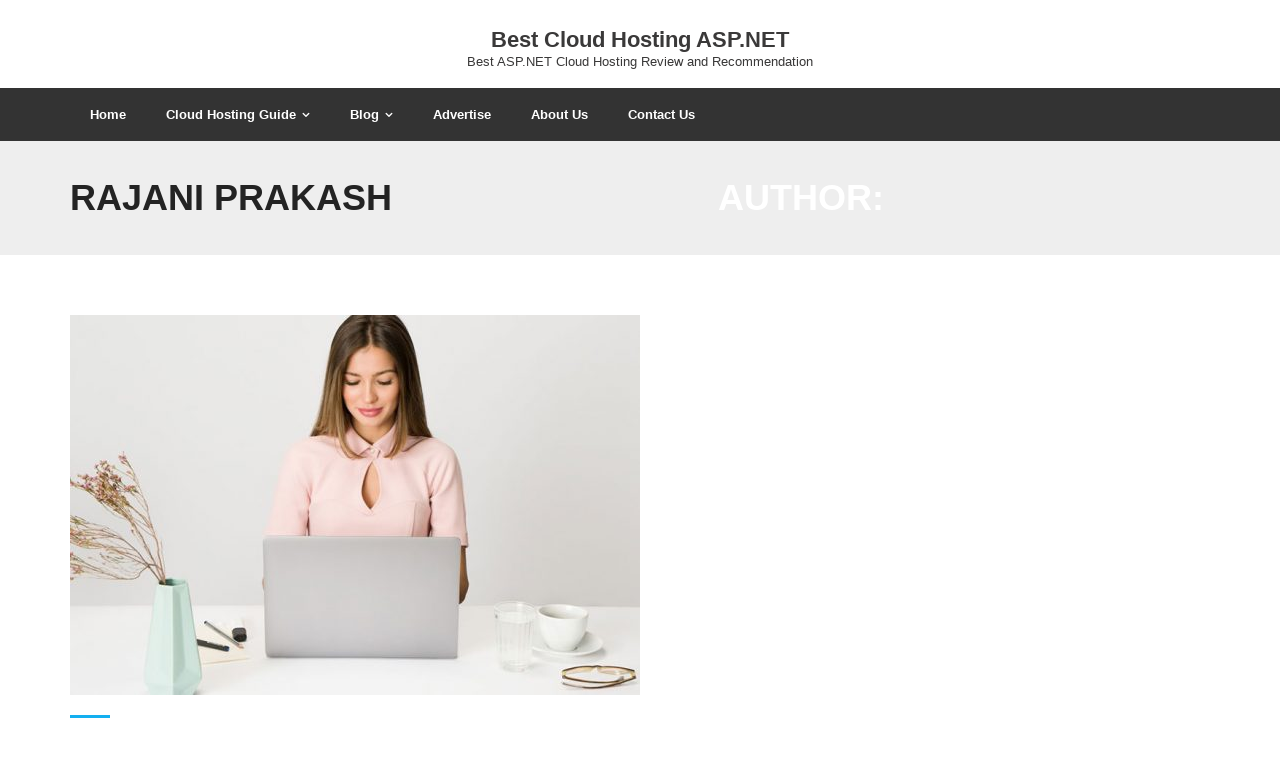

--- FILE ---
content_type: text/html; charset=UTF-8
request_url: https://bestcloudhostingasp.net/author/merry/
body_size: 21260
content:
<!DOCTYPE html><html lang="en-US"><head><style id="rocket-critical-css">:root{--wp-admin-theme-color:#007cba;--wp-admin-theme-color-darker-10:#006ba1;--wp-admin-theme-color-darker-20:#005a87}.nav-collapse.collapse{height:auto;overflow:visible}.btn-navbar .icon-bar+.icon-bar{margin-top:3px}.collapse{position:relative;height:0;overflow:hidden}@-ms-viewport{width:device-width}@media (max-width:767px){body{padding-left:20px;padding-right:20px}}@media (max-width:480px){.nav-collapse{-webkit-transform:translate3d(0,0,0)}}html,body,div,span,h1,h2,a,ul,li{border:0;font-family:inherit;font-size:100%;font-style:inherit;font-weight:inherit;margin:0;outline:0;padding:0;vertical-align:baseline}html{font-size:62.5%;overflow-y:scroll;-webkit-text-size-adjust:100%;-ms-text-size-adjust:100%}body{background:#fff}article,header{display:block}ul{list-style:none}a img{border:0}.clearboth{width:100%;clear:both;display:block}.screen-reader-text{position:absolute!important;word-wrap:normal!important;overflow:hidden;width:1px;height:1px;margin:-1px;padding:0;border:0;clip:rect(1px,1px,1px,1px);clip-path:inset(50%)}body{color:#767676;font-family:Source Sans Pro,sans-serif;font-size:16px;font-style:normal;font-weight:300;letter-spacing:0;line-height:1.8;text-transform:none;word-wrap:break-word}body{background:#FFF}#body-core{background:#fff;min-width:320px}h1,h2{color:#3A3939;margin:0 0 .8em;font-family:Source Sans Pro,Helvetica,Arial;font-family:Montserrat,Helvetica,Arial;font-weight:600;line-height:1.8;letter-spacing:0}h1{font-size:28px}h2{font-size:24px}ul{margin:0 0 20px 20px}ul{list-style:disc}ul ul{margin-bottom:0;margin-left:1.5em}a{color:#13aff0;text-decoration:none;outline:0 none}a,a:visited{text-decoration:none}#pre-header-core,#header-core,#content-core{display:block;max-width:1140px;margin:0 auto}#content,.main-navigation,.site-title,.site-description{margin:0 auto}#content{clear:both;margin:0;padding:30px 10px;overflow:hidden}img{max-width:100%;height:auto}.navigation.pagination .screen-reader-text{display:none}.site-description{font-size:13px;font-weight:300;line-height:13px}#logo{float:left;margin-top:23px}#logo h1{font-size:22px;line-height:1.4;font-weight:700}.header-style2 #logo{float:none;text-align:center;margin:25px 0 15px}.header-style2 #logo a{display:inline-block}.header-style2 #logo h1{margin:0}#site-header{font-family:Montserrat,Helvetica,Arial;line-header:1.5;position:relative}#pre-header{position:relative;background:#FFF;border-bottom:1px solid #E5E5E5;-webkit-box-sizing:border-box;-moz-box-sizing:border-box;-ms-box-sizing:border-box;-o-box-sizing:border-box;box-sizing:border-box}#pre-header li{float:left}#pre-header .header-links li a{color:#999;font-size:12px}#pre-header .header-links li a{padding:7px 10px;display:block}#pre-header .header-links>ul>li>a{display:inline-block}#pre-header .header-links>ul>li:before{content:"/";color:#e5e5e5}#pre-header .header-links>ul>li:first-child:before{content:"";padding:0}#pre-header .header-links .sub-menu{position:absolute;display:none;background:#fff;z-index:9999;border:1px solid #e5e5e5}#pre-header .header-links .sub-menu a{min-width:100px;padding:5px 25px 5px 15px;-webkit-box-sizing:border-box;-moz-box-sizing:border-box;-ms-box-sizing:border-box;-o-box-sizing:border-box;box-sizing:border-box}#pre-header-core{display:table;width:100%}#pre-header-links-inner{display:table-cell;vertical-align:middle}#header{z-index:9999}#header{font-family:Montserrat,Helvetica,Arial;position:relative;font-size:12px;background:#FFF;border-bottom:1px solid #E5E5E5;padding:0;-webkit-box-sizing:border-box;-moz-box-sizing:border-box;-ms-box-sizing:border-box;-o-box-sizing:border-box;box-sizing:border-box}#header-core{position:relative}#header-links{float:right}#header-links-inner{float:right}#header .header-links li{float:left}#header .header-links>ul>li a{color:#111;font-size:13px;font-weight:600;padding:35px 15px}#header .header-links li a{display:block;padding:8px 14px;margin:0}#pre-header .sub-menu li{float:none;position:relative}#header .menu>li.current_page_item>a{color:#13aff0}.main-navigation:after{clear:both;content:"";display:block}.main-navigation ul{list-style:none;margin:0;padding-left:0}.main-navigation .sub-menu a{white-space:nowrap}.header-style2 #header{background:#FFF}.header-style2 #header-core,.header-style2.slider-full #header-core{max-width:100%}.header-style2 #header-links{overflow:hidden;float:none;border-top:1px solid #E1E1E1}.header-style2 #header-links-inner{float:none;max-width:1140px;display:block;margin:0 auto}.header-style2 #header .header-links>ul>li>a{padding:15px 20px;border-left:1px solid #FFF;border-right:1px solid #FFF}.header-style2 #header .menu>li.current_page_item>a{background:#FAFAFA;border-left:1px solid #E5E5E5;border-right:1px solid #E5E5E5}#header-links-inner{display:table}#header-links-inner>.menu{display:table-cell;vertical-align:middle}#header-responsive{display:none;overflow:hidden;-webkit-box-sizing:border-box;-moz-box-sizing:border-box;-ms-box-sizing:border-box;-o-box-sizing:border-box;box-sizing:border-box}.slider-full #header-core{max-width:1140px}.slider-full #header-links{border-bottom:none}#header-core:before,#header-core:after,#main-core:before,#main-core:after,#content-core:before,#content-core:after{content:"";display:table}#header-core:after,#main-core:after,#content-core:after{clear:both}.blog-thumb{max-width:100%;overflow:hidden;position:relative}.blog-thumb>a,.blog-thumb img{display:block}.blog-article{padding-bottom:40px}.blog-grid.column-1{width:100%;padding:0%}.blog-article .entry-header{position:relative}.blog-article .blog-thumb{max-width:100%;display:inline-block;vertical-align:top}.blog-style1 #content{padding:60px 10px}.blog-style1 .blog-grid .blog-article:before{content:"";display:block;height:1px;width:100%;margin:0 auto;background:#EEE;margin-bottom:70px}.blog-style1 .blog-grid:first-child .blog-article:before{display:none}.column-1{width:100%;padding:10px}.column-1{float:left;overflow:hidden;-webkit-box-sizing:border-box;-moz-box-sizing:border-box;-ms-box-sizing:border-box;-o-box-sizing:border-box;box-sizing:border-box}.wrap-safari{display:block;height:100%;max-width:1140px;margin:0 auto}#pre-header{background-color:#333;border-bottom:none}#pre-header .header-links>ul>li:before{display:none}#pre-header .header-links>ul>li:first-child{border-left:1px solid #444}#pre-header .header-links>ul>li{border-right:1px solid #444}#pre-header .header-links>ul>li a{color:#aaa}#pre-header .header-links .sub-menu{background-color:#333;border:1px solid #444}.header-style2 #header{border-bottom:none}.header-style2 #header-links{background-color:#333}.header-style2 #header .header-links>ul>li>a{border:none;color:#fff}.header-style2 #header-links{border-top:none}.header-style2 #header .menu>li.current_page_item>a{border:none;background-color:#13aff0;color:#fff}.blog-article .two_fifth{margin-right:0;width:100%;float:none;margin-bottom:0}.blog-style1 .blog-grid .blog-article:before{display:none}.two_fifth{width:38.44%}.two_fifth{margin-right:2.6%;margin-bottom:20px;position:relative;float:left}@media only screen and (max-width:1140px){#logo{margin-left:15px}}@media only screen and (max-width:768px){#header,#pre-header{position:static!important}#header-links{display:none!important}#pre-header{padding:0 20px}#logo{float:none;position:static;text-align:left;margin:10px 0}#logo h1{margin:0}#header-core{display:table;width:100%;padding:20px;-webkit-box-sizing:border-box;-moz-box-sizing:border-box;-ms-box-sizing:border-box;-o-box-sizing:border-box;box-sizing:border-box}#logo,#header-nav{display:table-cell;vertical-align:middle}#header-nav{z-index:1;position:relative}#header-responsive{display:block;width:100%;background:#292929;padding:0 20px}#header-responsive ul{margin:0}#header-responsive li{position:relative;list-style:none}#header-responsive li a{color:#AAA;display:block;border-bottom:1px dotted #505050;padding:10px 20px}#header-responsive li:last-child a{border-bottom:none}#header .menu>li.current_page_item>a{color:inherit;background:none}.btn-navbar{display:block;padding:15px 6px}.btn-navbar .icon-bar{display:block;width:20px;height:3px;margin:0 auto;background-color:#292929}.nav-collapse.collapse{position:relative;overflow:hidden;height:0}.header-style2 #header{padding-bottom:0}}@media only screen and (max-width:685px){#pre-header-links-inner{display:none!important}#main-core{margin-left:0px!important}#main{width:100%!important}#main-core{margin:0px!important}}@media only screen and (max-width:667px){.element.column-1{width:auto!important}.two_fifth{width:100%;float:none;margin-right:0}}</style><link rel="preload" href="https://fonts.googleapis.com/css?family=Open+Sans%3A300%2C400%2C600%2C700&subset=latin%2Clatin-ext" as="style" onload="this.onload=null;this.rel='stylesheet'" /><link rel="preload" href="https://bestcloudhostingasp.net/wp-content/cache/min/1/def771f57a095a32378eead36756bc7a.css" as="style" onload="this.onload=null;this.rel='stylesheet'" data-minify="1" /><script type='text/javascript' src='https://bestcloudhostingasp.net/wp-content/cache/busting/1wp-includes/js/jquery/jquery.min-3.7.0.js' id='jquery-core-js'></script><script src="https://bestcloudhostingasp.net/wp-content/cache/min/1/2e184a40d5c12cacae5c8473cfdc6d18.js" data-minify="1" defer></script> <meta charset="UTF-8" /><meta name="viewport" content="width=device-width" /><link rel="profile" href="//gmpg.org/xfn/11" /><link rel="pingback" href="https://bestcloudhostingasp.net/xmlrpc.php" /><title>Rajani Prakash &#8211; Best Cloud Hosting ASP.NET</title><style>#wpadminbar #wp-admin-bar-wccp_free_top_button .ab-icon:before{content:"\f160";color:#02CA02;top:3px}#wpadminbar #wp-admin-bar-wccp_free_top_button .ab-icon{transform:rotate(45deg)}</style><meta name='robots' content='max-image-preview:large' /><link rel='dns-prefetch' href='//fonts.googleapis.com' /><link rel="alternate" type="application/rss+xml" title="Best Cloud Hosting ASP.NET &raquo; Feed" href="https://bestcloudhostingasp.net/feed/" /><link rel="alternate" type="application/rss+xml" title="Best Cloud Hosting ASP.NET &raquo; Posts by Rajani Prakash Feed" href="https://bestcloudhostingasp.net/author/merry/feed/" /><style type="text/css">img.wp-smiley,img.emoji{display:inline!important;border:none!important;box-shadow:none!important;height:1em!important;width:1em!important;margin:0 0.07em!important;vertical-align:-0.1em!important;background:none!important;padding:0!important}</style><style id='classic-theme-styles-inline-css' type='text/css'>.wp-block-button__link{color:#fff;background-color:#32373c;border-radius:9999px;box-shadow:none;text-decoration:none;padding:calc(.667em + 2px) calc(1.333em + 2px);font-size:1.125em}.wp-block-file__button{background:#32373c;color:#fff;text-decoration:none}</style><style id='global-styles-inline-css' type='text/css'>body{--wp--preset--color--black:#000;--wp--preset--color--cyan-bluish-gray:#abb8c3;--wp--preset--color--white:#fff;--wp--preset--color--pale-pink:#f78da7;--wp--preset--color--vivid-red:#cf2e2e;--wp--preset--color--luminous-vivid-orange:#ff6900;--wp--preset--color--luminous-vivid-amber:#fcb900;--wp--preset--color--light-green-cyan:#7bdcb5;--wp--preset--color--vivid-green-cyan:#00d084;--wp--preset--color--pale-cyan-blue:#8ed1fc;--wp--preset--color--vivid-cyan-blue:#0693e3;--wp--preset--color--vivid-purple:#9b51e0;--wp--preset--gradient--vivid-cyan-blue-to-vivid-purple:linear-gradient(135deg,rgba(6,147,227,1) 0%,rgb(155,81,224) 100%);--wp--preset--gradient--light-green-cyan-to-vivid-green-cyan:linear-gradient(135deg,rgb(122,220,180) 0%,rgb(0,208,130) 100%);--wp--preset--gradient--luminous-vivid-amber-to-luminous-vivid-orange:linear-gradient(135deg,rgba(252,185,0,1) 0%,rgba(255,105,0,1) 100%);--wp--preset--gradient--luminous-vivid-orange-to-vivid-red:linear-gradient(135deg,rgba(255,105,0,1) 0%,rgb(207,46,46) 100%);--wp--preset--gradient--very-light-gray-to-cyan-bluish-gray:linear-gradient(135deg,rgb(238,238,238) 0%,rgb(169,184,195) 100%);--wp--preset--gradient--cool-to-warm-spectrum:linear-gradient(135deg,rgb(74,234,220) 0%,rgb(151,120,209) 20%,rgb(207,42,186) 40%,rgb(238,44,130) 60%,rgb(251,105,98) 80%,rgb(254,248,76) 100%);--wp--preset--gradient--blush-light-purple:linear-gradient(135deg,rgb(255,206,236) 0%,rgb(152,150,240) 100%);--wp--preset--gradient--blush-bordeaux:linear-gradient(135deg,rgb(254,205,165) 0%,rgb(254,45,45) 50%,rgb(107,0,62) 100%);--wp--preset--gradient--luminous-dusk:linear-gradient(135deg,rgb(255,203,112) 0%,rgb(199,81,192) 50%,rgb(65,88,208) 100%);--wp--preset--gradient--pale-ocean:linear-gradient(135deg,rgb(255,245,203) 0%,rgb(182,227,212) 50%,rgb(51,167,181) 100%);--wp--preset--gradient--electric-grass:linear-gradient(135deg,rgb(202,248,128) 0%,rgb(113,206,126) 100%);--wp--preset--gradient--midnight:linear-gradient(135deg,rgb(2,3,129) 0%,rgb(40,116,252) 100%);--wp--preset--font-size--small:13px;--wp--preset--font-size--medium:20px;--wp--preset--font-size--large:36px;--wp--preset--font-size--x-large:42px;--wp--preset--spacing--20:.44rem;--wp--preset--spacing--30:.67rem;--wp--preset--spacing--40:1rem;--wp--preset--spacing--50:1.5rem;--wp--preset--spacing--60:2.25rem;--wp--preset--spacing--70:3.38rem;--wp--preset--spacing--80:5.06rem;--wp--preset--shadow--natural:6px 6px 9px rgba(0,0,0,.2);--wp--preset--shadow--deep:12px 12px 50px rgba(0,0,0,.4);--wp--preset--shadow--sharp:6px 6px 0 rgba(0,0,0,.2);--wp--preset--shadow--outlined:6px 6px 0 -3px rgba(255,255,255,1),6px 6px rgba(0,0,0,1);--wp--preset--shadow--crisp:6px 6px 0 rgba(0,0,0,1)}:where(.is-layout-flex){gap:.5em}:where(.is-layout-grid){gap:.5em}body .is-layout-flow>.alignleft{float:left;margin-inline-start:0;margin-inline-end:2em}body .is-layout-flow>.alignright{float:right;margin-inline-start:2em;margin-inline-end:0}body .is-layout-flow>.aligncenter{margin-left:auto!important;margin-right:auto!important}body .is-layout-constrained>.alignleft{float:left;margin-inline-start:0;margin-inline-end:2em}body .is-layout-constrained>.alignright{float:right;margin-inline-start:2em;margin-inline-end:0}body .is-layout-constrained>.aligncenter{margin-left:auto!important;margin-right:auto!important}body .is-layout-constrained>:where(:not(.alignleft):not(.alignright):not(.alignfull)){max-width:var(--wp--style--global--content-size);margin-left:auto!important;margin-right:auto!important}body .is-layout-constrained>.alignwide{max-width:var(--wp--style--global--wide-size)}body .is-layout-flex{display:flex}body .is-layout-flex{flex-wrap:wrap;align-items:center}body .is-layout-flex>*{margin:0}body .is-layout-grid{display:grid}body .is-layout-grid>*{margin:0}:where(.wp-block-columns.is-layout-flex){gap:2em}:where(.wp-block-columns.is-layout-grid){gap:2em}:where(.wp-block-post-template.is-layout-flex){gap:1.25em}:where(.wp-block-post-template.is-layout-grid){gap:1.25em}.has-black-color{color:var(--wp--preset--color--black)!important}.has-cyan-bluish-gray-color{color:var(--wp--preset--color--cyan-bluish-gray)!important}.has-white-color{color:var(--wp--preset--color--white)!important}.has-pale-pink-color{color:var(--wp--preset--color--pale-pink)!important}.has-vivid-red-color{color:var(--wp--preset--color--vivid-red)!important}.has-luminous-vivid-orange-color{color:var(--wp--preset--color--luminous-vivid-orange)!important}.has-luminous-vivid-amber-color{color:var(--wp--preset--color--luminous-vivid-amber)!important}.has-light-green-cyan-color{color:var(--wp--preset--color--light-green-cyan)!important}.has-vivid-green-cyan-color{color:var(--wp--preset--color--vivid-green-cyan)!important}.has-pale-cyan-blue-color{color:var(--wp--preset--color--pale-cyan-blue)!important}.has-vivid-cyan-blue-color{color:var(--wp--preset--color--vivid-cyan-blue)!important}.has-vivid-purple-color{color:var(--wp--preset--color--vivid-purple)!important}.has-black-background-color{background-color:var(--wp--preset--color--black)!important}.has-cyan-bluish-gray-background-color{background-color:var(--wp--preset--color--cyan-bluish-gray)!important}.has-white-background-color{background-color:var(--wp--preset--color--white)!important}.has-pale-pink-background-color{background-color:var(--wp--preset--color--pale-pink)!important}.has-vivid-red-background-color{background-color:var(--wp--preset--color--vivid-red)!important}.has-luminous-vivid-orange-background-color{background-color:var(--wp--preset--color--luminous-vivid-orange)!important}.has-luminous-vivid-amber-background-color{background-color:var(--wp--preset--color--luminous-vivid-amber)!important}.has-light-green-cyan-background-color{background-color:var(--wp--preset--color--light-green-cyan)!important}.has-vivid-green-cyan-background-color{background-color:var(--wp--preset--color--vivid-green-cyan)!important}.has-pale-cyan-blue-background-color{background-color:var(--wp--preset--color--pale-cyan-blue)!important}.has-vivid-cyan-blue-background-color{background-color:var(--wp--preset--color--vivid-cyan-blue)!important}.has-vivid-purple-background-color{background-color:var(--wp--preset--color--vivid-purple)!important}.has-black-border-color{border-color:var(--wp--preset--color--black)!important}.has-cyan-bluish-gray-border-color{border-color:var(--wp--preset--color--cyan-bluish-gray)!important}.has-white-border-color{border-color:var(--wp--preset--color--white)!important}.has-pale-pink-border-color{border-color:var(--wp--preset--color--pale-pink)!important}.has-vivid-red-border-color{border-color:var(--wp--preset--color--vivid-red)!important}.has-luminous-vivid-orange-border-color{border-color:var(--wp--preset--color--luminous-vivid-orange)!important}.has-luminous-vivid-amber-border-color{border-color:var(--wp--preset--color--luminous-vivid-amber)!important}.has-light-green-cyan-border-color{border-color:var(--wp--preset--color--light-green-cyan)!important}.has-vivid-green-cyan-border-color{border-color:var(--wp--preset--color--vivid-green-cyan)!important}.has-pale-cyan-blue-border-color{border-color:var(--wp--preset--color--pale-cyan-blue)!important}.has-vivid-cyan-blue-border-color{border-color:var(--wp--preset--color--vivid-cyan-blue)!important}.has-vivid-purple-border-color{border-color:var(--wp--preset--color--vivid-purple)!important}.has-vivid-cyan-blue-to-vivid-purple-gradient-background{background:var(--wp--preset--gradient--vivid-cyan-blue-to-vivid-purple)!important}.has-light-green-cyan-to-vivid-green-cyan-gradient-background{background:var(--wp--preset--gradient--light-green-cyan-to-vivid-green-cyan)!important}.has-luminous-vivid-amber-to-luminous-vivid-orange-gradient-background{background:var(--wp--preset--gradient--luminous-vivid-amber-to-luminous-vivid-orange)!important}.has-luminous-vivid-orange-to-vivid-red-gradient-background{background:var(--wp--preset--gradient--luminous-vivid-orange-to-vivid-red)!important}.has-very-light-gray-to-cyan-bluish-gray-gradient-background{background:var(--wp--preset--gradient--very-light-gray-to-cyan-bluish-gray)!important}.has-cool-to-warm-spectrum-gradient-background{background:var(--wp--preset--gradient--cool-to-warm-spectrum)!important}.has-blush-light-purple-gradient-background{background:var(--wp--preset--gradient--blush-light-purple)!important}.has-blush-bordeaux-gradient-background{background:var(--wp--preset--gradient--blush-bordeaux)!important}.has-luminous-dusk-gradient-background{background:var(--wp--preset--gradient--luminous-dusk)!important}.has-pale-ocean-gradient-background{background:var(--wp--preset--gradient--pale-ocean)!important}.has-electric-grass-gradient-background{background:var(--wp--preset--gradient--electric-grass)!important}.has-midnight-gradient-background{background:var(--wp--preset--gradient--midnight)!important}.has-small-font-size{font-size:var(--wp--preset--font-size--small)!important}.has-medium-font-size{font-size:var(--wp--preset--font-size--medium)!important}.has-large-font-size{font-size:var(--wp--preset--font-size--large)!important}.has-x-large-font-size{font-size:var(--wp--preset--font-size--x-large)!important}.wp-block-navigation a:where(:not(.wp-element-button)){color:inherit}:where(.wp-block-post-template.is-layout-flex){gap:1.25em}:where(.wp-block-post-template.is-layout-grid){gap:1.25em}:where(.wp-block-columns.is-layout-flex){gap:2em}:where(.wp-block-columns.is-layout-grid){gap:2em}.wp-block-pullquote{font-size:1.5em;line-height:1.6}</style><link rel="https://api.w.org/" href="https://bestcloudhostingasp.net/wp-json/" /><link rel="alternate" type="application/json" href="https://bestcloudhostingasp.net/wp-json/wp/v2/users/9" /><link rel="EditURI" type="application/rsd+xml" title="RSD" href="https://bestcloudhostingasp.net/xmlrpc.php?rsd" /><meta name="generator" content="WordPress 6.3.2" /> <script id="wpcp_disable_selection" type="text/javascript">var image_save_msg='You are not allowed to save images!';
	var no_menu_msg='Context Menu disabled!';
	var smessage = "Content is protected !!";

function disableEnterKey(e)
{
	var elemtype = e.target.tagName;
	
	elemtype = elemtype.toUpperCase();
	
	if (elemtype == "TEXT" || elemtype == "TEXTAREA" || elemtype == "INPUT" || elemtype == "PASSWORD" || elemtype == "SELECT" || elemtype == "OPTION" || elemtype == "EMBED")
	{
		elemtype = 'TEXT';
	}
	
	if (e.ctrlKey){
     var key;
     if(window.event)
          key = window.event.keyCode;     //IE
     else
          key = e.which;     //firefox (97)
    //if (key != 17) alert(key);
     if (elemtype!= 'TEXT' && (key == 97 || key == 65 || key == 67 || key == 99 || key == 88 || key == 120 || key == 26 || key == 85  || key == 86 || key == 83 || key == 43 || key == 73))
     {
		if(wccp_free_iscontenteditable(e)) return true;
		show_wpcp_message('You are not allowed to copy content or view source');
		return false;
     }else
     	return true;
     }
}


/*For contenteditable tags*/
function wccp_free_iscontenteditable(e)
{
	var e = e || window.event; // also there is no e.target property in IE. instead IE uses window.event.srcElement
  	
	var target = e.target || e.srcElement;

	var elemtype = e.target.nodeName;
	
	elemtype = elemtype.toUpperCase();
	
	var iscontenteditable = "false";
		
	if(typeof target.getAttribute!="undefined" ) iscontenteditable = target.getAttribute("contenteditable"); // Return true or false as string
	
	var iscontenteditable2 = false;
	
	if(typeof target.isContentEditable!="undefined" ) iscontenteditable2 = target.isContentEditable; // Return true or false as boolean

	if(target.parentElement.isContentEditable) iscontenteditable2 = true;
	
	if (iscontenteditable == "true" || iscontenteditable2 == true)
	{
		if(typeof target.style!="undefined" ) target.style.cursor = "text";
		
		return true;
	}
}

////////////////////////////////////
function disable_copy(e)
{	
	var e = e || window.event; // also there is no e.target property in IE. instead IE uses window.event.srcElement
	
	var elemtype = e.target.tagName;
	
	elemtype = elemtype.toUpperCase();
	
	if (elemtype == "TEXT" || elemtype == "TEXTAREA" || elemtype == "INPUT" || elemtype == "PASSWORD" || elemtype == "SELECT" || elemtype == "OPTION" || elemtype == "EMBED")
	{
		elemtype = 'TEXT';
	}
	
	if(wccp_free_iscontenteditable(e)) return true;
	
	var isSafari = /Safari/.test(navigator.userAgent) && /Apple Computer/.test(navigator.vendor);
	
	var checker_IMG = '';
	if (elemtype == "IMG" && checker_IMG == 'checked' && e.detail >= 2) {show_wpcp_message(alertMsg_IMG);return false;}
	if (elemtype != "TEXT")
	{
		if (smessage !== "" && e.detail == 2)
			show_wpcp_message(smessage);
		
		if (isSafari)
			return true;
		else
			return false;
	}	
}

//////////////////////////////////////////
function disable_copy_ie()
{
	var e = e || window.event;
	var elemtype = window.event.srcElement.nodeName;
	elemtype = elemtype.toUpperCase();
	if(wccp_free_iscontenteditable(e)) return true;
	if (elemtype == "IMG") {show_wpcp_message(alertMsg_IMG);return false;}
	if (elemtype != "TEXT" && elemtype != "TEXTAREA" && elemtype != "INPUT" && elemtype != "PASSWORD" && elemtype != "SELECT" && elemtype != "OPTION" && elemtype != "EMBED")
	{
		return false;
	}
}	
function reEnable()
{
	return true;
}
document.onkeydown = disableEnterKey;
document.onselectstart = disable_copy_ie;
if(navigator.userAgent.indexOf('MSIE')==-1)
{
	document.onmousedown = disable_copy;
	document.onclick = reEnable;
}
function disableSelection(target)
{
    //For IE This code will work
    if (typeof target.onselectstart!="undefined")
    target.onselectstart = disable_copy_ie;
    
    //For Firefox This code will work
    else if (typeof target.style.MozUserSelect!="undefined")
    {target.style.MozUserSelect="none";}
    
    //All other  (ie: Opera) This code will work
    else
    target.onmousedown=function(){return false}
    target.style.cursor = "default";
}
//Calling the JS function directly just after body load
window.onload = function(){disableSelection(document.body);};

//////////////////special for safari Start////////////////
var onlongtouch;
var timer;
var touchduration = 1000; //length of time we want the user to touch before we do something

var elemtype = "";
function touchstart(e) {
	var e = e || window.event;
  // also there is no e.target property in IE.
  // instead IE uses window.event.srcElement
  	var target = e.target || e.srcElement;
	
	elemtype = window.event.srcElement.nodeName;
	
	elemtype = elemtype.toUpperCase();
	
	if(!wccp_pro_is_passive()) e.preventDefault();
	if (!timer) {
		timer = setTimeout(onlongtouch, touchduration);
	}
}

function touchend() {
    //stops short touches from firing the event
    if (timer) {
        clearTimeout(timer);
        timer = null;
    }
	onlongtouch();
}

onlongtouch = function(e) { //this will clear the current selection if anything selected
	
	if (elemtype != "TEXT" && elemtype != "TEXTAREA" && elemtype != "INPUT" && elemtype != "PASSWORD" && elemtype != "SELECT" && elemtype != "EMBED" && elemtype != "OPTION")	
	{
		if (window.getSelection) {
			if (window.getSelection().empty) {  // Chrome
			window.getSelection().empty();
			} else if (window.getSelection().removeAllRanges) {  // Firefox
			window.getSelection().removeAllRanges();
			}
		} else if (document.selection) {  // IE?
			document.selection.empty();
		}
		return false;
	}
};

document.addEventListener("DOMContentLoaded", function(event) { 
    window.addEventListener("touchstart", touchstart, false);
    window.addEventListener("touchend", touchend, false);
});

function wccp_pro_is_passive() {

  var cold = false,
  hike = function() {};

  try {
	  const object1 = {};
  var aid = Object.defineProperty(object1, 'passive', {
  get() {cold = true}
  });
  window.addEventListener('test', hike, aid);
  window.removeEventListener('test', hike, aid);
  } catch (e) {}

  return cold;
}
/*special for safari End*/</script> <script id="wpcp_disable_Right_Click" type="text/javascript">document.ondragstart = function() { return false;}
	function nocontext(e) {
	   return false;
	}
	document.oncontextmenu = nocontext;</script> <style>.unselectable{-moz-user-select:none;-webkit-user-select:none;cursor:default}html{-webkit-touch-callout:none;-webkit-user-select:none;-khtml-user-select:none;-moz-user-select:none;-ms-user-select:none;user-select:none;-webkit-tap-highlight-color:rgba(0,0,0,0)}</style> <script id="wpcp_css_disable_selection" type="text/javascript">var e = document.getElementsByTagName('body')[0];
if(e)
{
	e.setAttribute('unselectable',"on");
}</script> <!--[if lte IE 8]><script src="https://bestcloudhostingasp.net/wp-content/plugins/wp-charts/js/excanvas.compiled.js" defer></script><![endif]--><style>.wp_charts_canvas{width:100%!important;max-width:100%}@media screen and (max-width:480px){div.wp-chart-wrap{width:100%!important;float:none!important;margin-left:auto!important;margin-right:auto!important;text-align:center}}</style><script>/*! loadCSS rel=preload polyfill. [c]2017 Filament Group, Inc. MIT License */
(function(w){"use strict";if(!w.loadCSS){w.loadCSS=function(){}}
var rp=loadCSS.relpreload={};rp.support=(function(){var ret;try{ret=w.document.createElement("link").relList.supports("preload")}catch(e){ret=!1}
return function(){return ret}})();rp.bindMediaToggle=function(link){var finalMedia=link.media||"all";function enableStylesheet(){link.media=finalMedia}
if(link.addEventListener){link.addEventListener("load",enableStylesheet)}else if(link.attachEvent){link.attachEvent("onload",enableStylesheet)}
setTimeout(function(){link.rel="stylesheet";link.media="only x"});setTimeout(enableStylesheet,3000)};rp.poly=function(){if(rp.support()){return}
var links=w.document.getElementsByTagName("link");for(var i=0;i<links.length;i++){var link=links[i];if(link.rel==="preload"&&link.getAttribute("as")==="style"&&!link.getAttribute("data-loadcss")){link.setAttribute("data-loadcss",!0);rp.bindMediaToggle(link)}}};if(!rp.support()){rp.poly();var run=w.setInterval(rp.poly,500);if(w.addEventListener){w.addEventListener("load",function(){rp.poly();w.clearInterval(run)})}else if(w.attachEvent){w.attachEvent("onload",function(){rp.poly();w.clearInterval(run)})}}
if(typeof exports!=="undefined"){exports.loadCSS=loadCSS}
else{w.loadCSS=loadCSS}}(typeof global!=="undefined"?global:this))</script></head><body class="archive author author-merry author-9 unselectable layout-sidebar-none intro-on layout-responsive header-style2 blog-style1 blog-style1-layout1 group-blog"><div id="body-core" class="hfeed site"><a class="skip-link screen-reader-text" href="#content">Skip to content</a><header><div id="site-header"><div id="pre-header"><div class="wrap-safari"><div id="pre-header-core" class="main-navigation"></div></div></div><div id="header"><div id="header-core"><div id="logo"> <a rel="home" href="https://bestcloudhostingasp.net/"><h1 rel="home" class="site-title" title="Best Cloud Hosting ASP.NET">Best Cloud Hosting ASP.NET</h1><h2 class="site-description" title="Best ASP.NET Cloud Hosting Review and Recommendation">Best ASP.NET Cloud Hosting Review and Recommendation</h2></a></div><div id="header-links" class="main-navigation"><div id="header-links-inner" class="header-links"><ul id="menu-cloud-hosting-review" class="menu"><li id="menu-item-17" class="menu-item menu-item-type-custom menu-item-object-custom menu-item-home"><a href="http://bestcloudhostingasp.net/"><span>Home</span></a></li><li id="menu-item-9" class="menu-item menu-item-type-custom menu-item-object-custom menu-item-has-children"><a href="#"><span>Cloud Hosting Guide</span></a><ul class="sub-menu"><li id="menu-item-39" class="menu-item menu-item-type-taxonomy menu-item-object-category"><a href="https://bestcloudhostingasp.net/category/review/">Hosting Review</a></li><li id="menu-item-42" class="menu-item menu-item-type-taxonomy menu-item-object-category"><a href="https://bestcloudhostingasp.net/category/hosting-news/">Hosting News</a></li><li id="menu-item-40" class="menu-item menu-item-type-taxonomy menu-item-object-category"><a href="https://bestcloudhostingasp.net/category/comparison/">Hosting Comparison</a></li><li id="menu-item-662" class="menu-item menu-item-type-taxonomy menu-item-object-category"><a href="https://bestcloudhostingasp.net/category/hosting-tips/">Hosting Tips</a></li><li id="menu-item-41" class="menu-item menu-item-type-taxonomy menu-item-object-category"><a href="https://bestcloudhostingasp.net/category/coupon/">Hosting Coupon</a></li><li id="menu-item-12" class="menu-item menu-item-type-taxonomy menu-item-object-category"><a href="https://bestcloudhostingasp.net/category/hosting-awards/">Hosting Awards</a></li></ul></li><li id="menu-item-44" class="menu-item menu-item-type-post_type menu-item-object-page menu-item-has-children"><a href="https://bestcloudhostingasp.net/blog/"><span>Blog</span></a><ul class="sub-menu"><li id="menu-item-49" class="menu-item menu-item-type-taxonomy menu-item-object-category"><a href="https://bestcloudhostingasp.net/category/asp-net/">ASP.NET Tutorial</a></li><li id="menu-item-52" class="menu-item menu-item-type-taxonomy menu-item-object-category"><a href="https://bestcloudhostingasp.net/category/windows-tutorial/">Windows Tutorial</a></li><li id="menu-item-50" class="menu-item menu-item-type-taxonomy menu-item-object-category"><a href="https://bestcloudhostingasp.net/category/sharepoint-tutorial/">SharePoint Tutorial</a></li><li id="menu-item-51" class="menu-item menu-item-type-taxonomy menu-item-object-category"><a href="https://bestcloudhostingasp.net/category/sql-server-tutorial/">SQL Server Tutorial</a></li></ul></li><li id="menu-item-57" class="menu-item menu-item-type-post_type menu-item-object-page"><a href="https://bestcloudhostingasp.net/advertise/"><span>Advertise</span></a></li><li id="menu-item-87" class="menu-item menu-item-type-post_type menu-item-object-page"><a href="https://bestcloudhostingasp.net/about-us-2/"><span>About Us</span></a></li><li id="menu-item-4603" class="menu-item menu-item-type-post_type menu-item-object-page"><a href="https://bestcloudhostingasp.net/contact-us/"><span>Contact Us</span></a></li></ul></div></div><div id="header-nav"><a class="btn-navbar" data-toggle="collapse" data-target=".nav-collapse" tabindex="0"><span class="icon-bar"></span><span class="icon-bar"></span><span class="icon-bar"></span></a></div></div></div><div id="header-responsive"><div id="header-responsive-inner" class="responsive-links nav-collapse collapse"><ul id="menu-cloud-hosting-review-1" class=""><li id="res-menu-item-17" class="menu-item menu-item-type-custom menu-item-object-custom menu-item-home"><a href="http://bestcloudhostingasp.net/"><span>Home</span></a></li><li id="res-menu-item-9" class="menu-item menu-item-type-custom menu-item-object-custom menu-item-has-children"><a href="#"><span>Cloud Hosting Guide</span></a><ul class="sub-menu"><li id="res-menu-item-39" class="menu-item menu-item-type-taxonomy menu-item-object-category"><a href="https://bestcloudhostingasp.net/category/review/">&#45; Hosting Review</a></li><li id="res-menu-item-42" class="menu-item menu-item-type-taxonomy menu-item-object-category"><a href="https://bestcloudhostingasp.net/category/hosting-news/">&#45; Hosting News</a></li><li id="res-menu-item-40" class="menu-item menu-item-type-taxonomy menu-item-object-category"><a href="https://bestcloudhostingasp.net/category/comparison/">&#45; Hosting Comparison</a></li><li id="res-menu-item-662" class="menu-item menu-item-type-taxonomy menu-item-object-category"><a href="https://bestcloudhostingasp.net/category/hosting-tips/">&#45; Hosting Tips</a></li><li id="res-menu-item-41" class="menu-item menu-item-type-taxonomy menu-item-object-category"><a href="https://bestcloudhostingasp.net/category/coupon/">&#45; Hosting Coupon</a></li><li id="res-menu-item-12" class="menu-item menu-item-type-taxonomy menu-item-object-category"><a href="https://bestcloudhostingasp.net/category/hosting-awards/">&#45; Hosting Awards</a></li></ul></li><li id="res-menu-item-44" class="menu-item menu-item-type-post_type menu-item-object-page menu-item-has-children"><a href="https://bestcloudhostingasp.net/blog/"><span>Blog</span></a><ul class="sub-menu"><li id="res-menu-item-49" class="menu-item menu-item-type-taxonomy menu-item-object-category"><a href="https://bestcloudhostingasp.net/category/asp-net/">&#45; ASP.NET Tutorial</a></li><li id="res-menu-item-52" class="menu-item menu-item-type-taxonomy menu-item-object-category"><a href="https://bestcloudhostingasp.net/category/windows-tutorial/">&#45; Windows Tutorial</a></li><li id="res-menu-item-50" class="menu-item menu-item-type-taxonomy menu-item-object-category"><a href="https://bestcloudhostingasp.net/category/sharepoint-tutorial/">&#45; SharePoint Tutorial</a></li><li id="res-menu-item-51" class="menu-item menu-item-type-taxonomy menu-item-object-category"><a href="https://bestcloudhostingasp.net/category/sql-server-tutorial/">&#45; SQL Server Tutorial</a></li></ul></li><li id="res-menu-item-57" class="menu-item menu-item-type-post_type menu-item-object-page"><a href="https://bestcloudhostingasp.net/advertise/"><span>Advertise</span></a></li><li id="res-menu-item-87" class="menu-item menu-item-type-post_type menu-item-object-page"><a href="https://bestcloudhostingasp.net/about-us-2/"><span>About Us</span></a></li><li id="res-menu-item-4603" class="menu-item menu-item-type-post_type menu-item-object-page"><a href="https://bestcloudhostingasp.net/contact-us/"><span>Contact Us</span></a></li></ul></div></div><div id="intro" class="option1"><div class="wrap-safari"><div id="intro-core"><h1 class="page-title">Author: <span>Rajani Prakash</span></h1></div></div></div></div></header><div id="content"><div id="content-core"><div id="main"><div id="main-core"><div id="container"><div class="blog-grid element column-1"><article id="post-6204" class="blog-article post-6204 post type-post status-publish format-standard has-post-thumbnail hentry category-hosting-article format-media"><header class="entry-header two_fifth"><div class="blog-thumb"><a href="https://bestcloudhostingasp.net/windows-hosting-in-2024-everything-you-need-to-know/"><img width="570" height="380" src="[data-uri]" data-lazy-src="https://bestcloudhostingasp.net/wp-content/uploads/The-Different-Between-WordPress-Hosting-and-Web-Hosting-570x380.jpg" class="attachment-shuttle-column2-2/3 size-shuttle-column2-2/3 wp-post-image" alt="" decoding="async" fetchpriority="high" data-lazy-srcset="https://bestcloudhostingasp.net/wp-content/uploads/The-Different-Between-WordPress-Hosting-and-Web-Hosting-570x380.jpg 570w, https://bestcloudhostingasp.net/wp-content/uploads/The-Different-Between-WordPress-Hosting-and-Web-Hosting-380x254.jpg 380w, https://bestcloudhostingasp.net/wp-content/uploads/The-Different-Between-WordPress-Hosting-and-Web-Hosting-285x190.jpg 285w" sizes="(max-width: 570px) 100vw, 570px" /><noscript><img width="570" height="380" src="https://bestcloudhostingasp.net/wp-content/uploads/The-Different-Between-WordPress-Hosting-and-Web-Hosting-570x380.jpg" class="attachment-shuttle-column2-2/3 size-shuttle-column2-2/3 wp-post-image" alt="" decoding="async" fetchpriority="high" srcset="https://bestcloudhostingasp.net/wp-content/uploads/The-Different-Between-WordPress-Hosting-and-Web-Hosting-570x380.jpg 570w, https://bestcloudhostingasp.net/wp-content/uploads/The-Different-Between-WordPress-Hosting-and-Web-Hosting-380x254.jpg 380w, https://bestcloudhostingasp.net/wp-content/uploads/The-Different-Between-WordPress-Hosting-and-Web-Hosting-285x190.jpg 285w" sizes="(max-width: 570px) 100vw, 570px" /></noscript></a></div></header><div class="entry-content three_fifth last"><h2 class="blog-title"><a href="https://bestcloudhostingasp.net/windows-hosting-in-2024-everything-you-need-to-know/" title="Permalink to Windows Hosting in 2024: Everything You Need to Know">Windows Hosting in 2024: Everything You Need to Know</a></h2><div class="entry-meta"><span class="date"><a href="https://bestcloudhostingasp.net/windows-hosting-in-2024-everything-you-need-to-know/" title="Windows Hosting in 2024: Everything You Need to Know"><time datetime="2024-11-29T04:55:43+00:00">Nov 29, 2024</time></a></span><span class="author"><a href="https://bestcloudhostingasp.net/author/merry/" title="View all posts by Rajani Prakash" rel="author">Rajani Prakash</a></span><span class="category"><i class="fa fa-list"></i><a href="https://bestcloudhostingasp.net/category/hosting-article/" rel="category tag">Hosting Article</a></span></div><p>Windows hosting remains a top choice for businesses and developers looking to leverage the power of Microsoft&#8217;s ecosystem in 2024. With advancements in technology and growing demand for robust hosting solutions, Windows hosting has evolved to provide enhanced performance, scalability, and compatibility. Here’s a comprehensive guide to Windows hosting in 2024. What Is Windows Hosting?<span class="post-excerpt-end">&hellip;</span></p><p class="more-link"><a href="https://bestcloudhostingasp.net/windows-hosting-in-2024-everything-you-need-to-know/" class="themebutton">Read More</a></p></div><div class="clearboth"></div></article></div><div class="blog-grid element column-1"><article id="post-6200" class="blog-article post-6200 post type-post status-publish format-standard has-post-thumbnail hentry category-review format-media"><header class="entry-header two_fifth"><div class="blog-thumb"><a href="https://bestcloudhostingasp.net/how-to-pick-the-best-joomla-5-hosting/"><img width="542" height="380" src="[data-uri]" data-lazy-src="https://bestcloudhostingasp.net/wp-content/uploads/Best-Cloud-Australia-Umbraco-8.6.4-Hosting-Provider.jpg" class="attachment-shuttle-column2-2/3 size-shuttle-column2-2/3 wp-post-image" alt="" decoding="async" data-lazy-srcset="https://bestcloudhostingasp.net/wp-content/uploads/Best-Cloud-Australia-Umbraco-8.6.4-Hosting-Provider.jpg 782w, https://bestcloudhostingasp.net/wp-content/uploads/Best-Cloud-Australia-Umbraco-8.6.4-Hosting-Provider-300x210.jpg 300w, https://bestcloudhostingasp.net/wp-content/uploads/Best-Cloud-Australia-Umbraco-8.6.4-Hosting-Provider-768x538.jpg 768w" sizes="(max-width: 542px) 100vw, 542px" /><noscript><img width="542" height="380" src="https://bestcloudhostingasp.net/wp-content/uploads/Best-Cloud-Australia-Umbraco-8.6.4-Hosting-Provider.jpg" class="attachment-shuttle-column2-2/3 size-shuttle-column2-2/3 wp-post-image" alt="" decoding="async" srcset="https://bestcloudhostingasp.net/wp-content/uploads/Best-Cloud-Australia-Umbraco-8.6.4-Hosting-Provider.jpg 782w, https://bestcloudhostingasp.net/wp-content/uploads/Best-Cloud-Australia-Umbraco-8.6.4-Hosting-Provider-300x210.jpg 300w, https://bestcloudhostingasp.net/wp-content/uploads/Best-Cloud-Australia-Umbraco-8.6.4-Hosting-Provider-768x538.jpg 768w" sizes="(max-width: 542px) 100vw, 542px" /></noscript></a></div></header><div class="entry-content three_fifth last"><h2 class="blog-title"><a href="https://bestcloudhostingasp.net/how-to-pick-the-best-joomla-5-hosting/" title="Permalink to How to Pick The Best Joomla 5 Hosting">How to Pick The Best Joomla 5 Hosting</a></h2><div class="entry-meta"><span class="date"><a href="https://bestcloudhostingasp.net/how-to-pick-the-best-joomla-5-hosting/" title="How to Pick The Best Joomla 5 Hosting"><time datetime="2024-01-03T07:27:04+00:00">Jan 3, 2024</time></a></span><span class="author"><a href="https://bestcloudhostingasp.net/author/merry/" title="View all posts by Rajani Prakash" rel="author">Rajani Prakash</a></span><span class="category"><i class="fa fa-list"></i><a href="https://bestcloudhostingasp.net/category/review/" rel="category tag">Hosting Review</a></span></div><p>Are you attempting to choose the best Joomla hosting provider in order to optimize the potential of your online presence? If so, you&#8217;ve arrived at the right spot. This post will serve as your trustworthy mentor as you navigate the confusing array of web hosting options, providing you with the keys to the success of<span class="post-excerpt-end">&hellip;</span></p><p class="more-link"><a href="https://bestcloudhostingasp.net/how-to-pick-the-best-joomla-5-hosting/" class="themebutton">Read More</a></p></div><div class="clearboth"></div></article></div><div class="blog-grid element column-1"><article id="post-6198" class="blog-article post-6198 post type-post status-publish format-standard has-post-thumbnail hentry category-asp-net format-media"><header class="entry-header two_fifth"><div class="blog-thumb"><a href="https://bestcloudhostingasp.net/how-to-enable-sql-server-authentication/"><img width="570" height="380" src="[data-uri]" data-lazy-src="https://bestcloudhostingasp.net/wp-content/uploads/Best-SugarCRM-10.3.0-Cloud-Hosting-Recommendation-570x380.jpg" class="attachment-shuttle-column2-2/3 size-shuttle-column2-2/3 wp-post-image" alt="" decoding="async" data-lazy-srcset="https://bestcloudhostingasp.net/wp-content/uploads/Best-SugarCRM-10.3.0-Cloud-Hosting-Recommendation-570x380.jpg 570w, https://bestcloudhostingasp.net/wp-content/uploads/Best-SugarCRM-10.3.0-Cloud-Hosting-Recommendation-380x254.jpg 380w, https://bestcloudhostingasp.net/wp-content/uploads/Best-SugarCRM-10.3.0-Cloud-Hosting-Recommendation-285x190.jpg 285w" sizes="(max-width: 570px) 100vw, 570px" /><noscript><img width="570" height="380" src="https://bestcloudhostingasp.net/wp-content/uploads/Best-SugarCRM-10.3.0-Cloud-Hosting-Recommendation-570x380.jpg" class="attachment-shuttle-column2-2/3 size-shuttle-column2-2/3 wp-post-image" alt="" decoding="async" srcset="https://bestcloudhostingasp.net/wp-content/uploads/Best-SugarCRM-10.3.0-Cloud-Hosting-Recommendation-570x380.jpg 570w, https://bestcloudhostingasp.net/wp-content/uploads/Best-SugarCRM-10.3.0-Cloud-Hosting-Recommendation-380x254.jpg 380w, https://bestcloudhostingasp.net/wp-content/uploads/Best-SugarCRM-10.3.0-Cloud-Hosting-Recommendation-285x190.jpg 285w" sizes="(max-width: 570px) 100vw, 570px" /></noscript></a></div></header><div class="entry-content three_fifth last"><h2 class="blog-title"><a href="https://bestcloudhostingasp.net/how-to-enable-sql-server-authentication/" title="Permalink to How to enable SQL Server authentication">How to enable SQL Server authentication</a></h2><div class="entry-meta"><span class="date"><a href="https://bestcloudhostingasp.net/how-to-enable-sql-server-authentication/" title="How to enable SQL Server authentication"><time datetime="2023-12-15T08:52:04+00:00">Dec 15, 2023</time></a></span><span class="author"><a href="https://bestcloudhostingasp.net/author/merry/" title="View all posts by Rajani Prakash" rel="author">Rajani Prakash</a></span><span class="category"><i class="fa fa-list"></i><a href="https://bestcloudhostingasp.net/category/asp-net/" rel="category tag">ASP.NET Tutorial</a></span></div><p>SQL Server Authentication is used primarily used in Azure Services for accessing data, integration, etc. At start during Installation it is disabled by default. So, in this blog we will see how to enable SQL Server Authentication for your Local Server in SSMS. First open SQL Server Management Studio and Connect to Windows Authentication method<span class="post-excerpt-end">&hellip;</span></p><p class="more-link"><a href="https://bestcloudhostingasp.net/how-to-enable-sql-server-authentication/" class="themebutton">Read More</a></p></div><div class="clearboth"></div></article></div><div class="blog-grid element column-1"><article id="post-6196" class="blog-article post-6196 post type-post status-publish format-standard has-post-thumbnail hentry category-review format-media"><header class="entry-header two_fifth"><div class="blog-thumb"><a href="https://bestcloudhostingasp.net/best-wordpress-hosting-in-2023/"><img width="570" height="380" src="[data-uri]" data-lazy-src="https://bestcloudhostingasp.net/wp-content/uploads/Easy-Way-to-Use-SSL-on-Joomla-Website-570x380.jpg" class="attachment-shuttle-column2-2/3 size-shuttle-column2-2/3 wp-post-image" alt="" decoding="async" loading="lazy" data-lazy-srcset="https://bestcloudhostingasp.net/wp-content/uploads/Easy-Way-to-Use-SSL-on-Joomla-Website-570x380.jpg 570w, https://bestcloudhostingasp.net/wp-content/uploads/Easy-Way-to-Use-SSL-on-Joomla-Website-380x254.jpg 380w, https://bestcloudhostingasp.net/wp-content/uploads/Easy-Way-to-Use-SSL-on-Joomla-Website-285x190.jpg 285w" sizes="(max-width: 570px) 100vw, 570px" /><noscript><img width="570" height="380" src="https://bestcloudhostingasp.net/wp-content/uploads/Easy-Way-to-Use-SSL-on-Joomla-Website-570x380.jpg" class="attachment-shuttle-column2-2/3 size-shuttle-column2-2/3 wp-post-image" alt="" decoding="async" loading="lazy" srcset="https://bestcloudhostingasp.net/wp-content/uploads/Easy-Way-to-Use-SSL-on-Joomla-Website-570x380.jpg 570w, https://bestcloudhostingasp.net/wp-content/uploads/Easy-Way-to-Use-SSL-on-Joomla-Website-380x254.jpg 380w, https://bestcloudhostingasp.net/wp-content/uploads/Easy-Way-to-Use-SSL-on-Joomla-Website-285x190.jpg 285w" sizes="(max-width: 570px) 100vw, 570px" /></noscript></a></div></header><div class="entry-content three_fifth last"><h2 class="blog-title"><a href="https://bestcloudhostingasp.net/best-wordpress-hosting-in-2023/" title="Permalink to Best WordPress Hosting in 2023">Best WordPress Hosting in 2023</a></h2><div class="entry-meta"><span class="date"><a href="https://bestcloudhostingasp.net/best-wordpress-hosting-in-2023/" title="Best WordPress Hosting in 2023"><time datetime="2023-12-06T05:54:00+00:00">Dec 6, 2023</time></a></span><span class="author"><a href="https://bestcloudhostingasp.net/author/merry/" title="View all posts by Rajani Prakash" rel="author">Rajani Prakash</a></span><span class="category"><i class="fa fa-list"></i><a href="https://bestcloudhostingasp.net/category/review/" rel="category tag">Hosting Review</a></span></div><p>There&#8217;s more to making a successful WordPress website than just eye-catching graphics and interesting content. Selecting the best hosting company is essential since it affects your website&#8217;s functionality and dependability as well as the level of support you get. It can be difficult to select the best managed WordPress hosting service for your needs when<span class="post-excerpt-end">&hellip;</span></p><p class="more-link"><a href="https://bestcloudhostingasp.net/best-wordpress-hosting-in-2023/" class="themebutton">Read More</a></p></div><div class="clearboth"></div></article></div><div class="blog-grid element column-1"><article id="post-6193" class="blog-article post-6193 post type-post status-publish format-standard has-post-thumbnail hentry category-hosting-article format-media"><header class="entry-header two_fifth"><div class="blog-thumb"><a href="https://bestcloudhostingasp.net/whats-new-in-c-12/"><img width="570" height="380" src="[data-uri]" data-lazy-src="https://bestcloudhostingasp.net/wp-content/uploads/Best-Drupal-9.1.2-Cloud-Hosting-570x380.jpg" class="attachment-shuttle-column2-2/3 size-shuttle-column2-2/3 wp-post-image" alt="" decoding="async" loading="lazy" data-lazy-srcset="https://bestcloudhostingasp.net/wp-content/uploads/Best-Drupal-9.1.2-Cloud-Hosting-570x380.jpg 570w, https://bestcloudhostingasp.net/wp-content/uploads/Best-Drupal-9.1.2-Cloud-Hosting-380x254.jpg 380w, https://bestcloudhostingasp.net/wp-content/uploads/Best-Drupal-9.1.2-Cloud-Hosting-285x190.jpg 285w" sizes="(max-width: 570px) 100vw, 570px" /><noscript><img width="570" height="380" src="https://bestcloudhostingasp.net/wp-content/uploads/Best-Drupal-9.1.2-Cloud-Hosting-570x380.jpg" class="attachment-shuttle-column2-2/3 size-shuttle-column2-2/3 wp-post-image" alt="" decoding="async" loading="lazy" srcset="https://bestcloudhostingasp.net/wp-content/uploads/Best-Drupal-9.1.2-Cloud-Hosting-570x380.jpg 570w, https://bestcloudhostingasp.net/wp-content/uploads/Best-Drupal-9.1.2-Cloud-Hosting-380x254.jpg 380w, https://bestcloudhostingasp.net/wp-content/uploads/Best-Drupal-9.1.2-Cloud-Hosting-285x190.jpg 285w" sizes="(max-width: 570px) 100vw, 570px" /></noscript></a></div></header><div class="entry-content three_fifth last"><h2 class="blog-title"><a href="https://bestcloudhostingasp.net/whats-new-in-c-12/" title="Permalink to What&#8217;s New in C# 12?">What&#8217;s New in C# 12?</a></h2><div class="entry-meta"><span class="date"><a href="https://bestcloudhostingasp.net/whats-new-in-c-12/" title="What&#8217;s New in C# 12?"><time datetime="2023-11-17T05:49:30+00:00">Nov 17, 2023</time></a></span><span class="author"><a href="https://bestcloudhostingasp.net/author/merry/" title="View all posts by Rajani Prakash" rel="author">Rajani Prakash</a></span><span class="category"><i class="fa fa-list"></i><a href="https://bestcloudhostingasp.net/category/hosting-article/" rel="category tag">Hosting Article</a></span></div><p>The most recent version of the well-liked programming language that runs on the.NET 8 platform is C# 12, which was just released. In order to enhance the language&#8217;s expressiveness, performance, and safety, it adds a number of new features. We&#8217;ll look at a few of these features and how they can help your code in<span class="post-excerpt-end">&hellip;</span></p><p class="more-link"><a href="https://bestcloudhostingasp.net/whats-new-in-c-12/" class="themebutton">Read More</a></p></div><div class="clearboth"></div></article></div><div class="blog-grid element column-1"><article id="post-6191" class="blog-article post-6191 post type-post status-publish format-standard has-post-thumbnail hentry category-hosting-article format-media"><header class="entry-header two_fifth"><div class="blog-thumb"><a href="https://bestcloudhostingasp.net/is-drupal-good-for-blogging/"><img width="570" height="380" src="[data-uri]" data-lazy-src="https://bestcloudhostingasp.net/wp-content/uploads/Best-Cloud-Australia-Umbraco-8.10.0-Hosting-Provider-570x380.jpg" class="attachment-shuttle-column2-2/3 size-shuttle-column2-2/3 wp-post-image" alt="" decoding="async" loading="lazy" data-lazy-srcset="https://bestcloudhostingasp.net/wp-content/uploads/Best-Cloud-Australia-Umbraco-8.10.0-Hosting-Provider-570x380.jpg 570w, https://bestcloudhostingasp.net/wp-content/uploads/Best-Cloud-Australia-Umbraco-8.10.0-Hosting-Provider-380x254.jpg 380w, https://bestcloudhostingasp.net/wp-content/uploads/Best-Cloud-Australia-Umbraco-8.10.0-Hosting-Provider-285x190.jpg 285w" sizes="(max-width: 570px) 100vw, 570px" /><noscript><img width="570" height="380" src="https://bestcloudhostingasp.net/wp-content/uploads/Best-Cloud-Australia-Umbraco-8.10.0-Hosting-Provider-570x380.jpg" class="attachment-shuttle-column2-2/3 size-shuttle-column2-2/3 wp-post-image" alt="" decoding="async" loading="lazy" srcset="https://bestcloudhostingasp.net/wp-content/uploads/Best-Cloud-Australia-Umbraco-8.10.0-Hosting-Provider-570x380.jpg 570w, https://bestcloudhostingasp.net/wp-content/uploads/Best-Cloud-Australia-Umbraco-8.10.0-Hosting-Provider-380x254.jpg 380w, https://bestcloudhostingasp.net/wp-content/uploads/Best-Cloud-Australia-Umbraco-8.10.0-Hosting-Provider-285x190.jpg 285w" sizes="(max-width: 570px) 100vw, 570px" /></noscript></a></div></header><div class="entry-content three_fifth last"><h2 class="blog-title"><a href="https://bestcloudhostingasp.net/is-drupal-good-for-blogging/" title="Permalink to Is Drupal Good for Blogging?">Is Drupal Good for Blogging?</a></h2><div class="entry-meta"><span class="date"><a href="https://bestcloudhostingasp.net/is-drupal-good-for-blogging/" title="Is Drupal Good for Blogging?"><time datetime="2023-11-08T05:30:24+00:00">Nov 8, 2023</time></a></span><span class="author"><a href="https://bestcloudhostingasp.net/author/merry/" title="View all posts by Rajani Prakash" rel="author">Rajani Prakash</a></span><span class="category"><i class="fa fa-list"></i><a href="https://bestcloudhostingasp.net/category/hosting-article/" rel="category tag">Hosting Article</a></span></div><p>One of the most widely used content management systems available is Drupal. It was introduced in 2000 and currently holds the third position in the CMS market, behind WordPress and Joomla, with a 4.7% market share. Drupal is an open-source content management system (CMS) created in PHP that is utilized by many bloggers worldwide. This<span class="post-excerpt-end">&hellip;</span></p><p class="more-link"><a href="https://bestcloudhostingasp.net/is-drupal-good-for-blogging/" class="themebutton">Read More</a></p></div><div class="clearboth"></div></article></div><div class="blog-grid element column-1"><article id="post-6187" class="blog-article post-6187 post type-post status-publish format-standard has-post-thumbnail hentry category-review format-media"><header class="entry-header two_fifth"><div class="blog-thumb"><a href="https://bestcloudhostingasp.net/looking-for-the-best-windows-server-2022-hosting/"><img width="570" height="380" src="[data-uri]" data-lazy-src="https://bestcloudhostingasp.net/wp-content/uploads/How-to-Speed-Up-Your-WordPress-Website-570x380.jpg" class="attachment-shuttle-column2-2/3 size-shuttle-column2-2/3 wp-post-image" alt="" decoding="async" loading="lazy" data-lazy-srcset="https://bestcloudhostingasp.net/wp-content/uploads/How-to-Speed-Up-Your-WordPress-Website-570x380.jpg 570w, https://bestcloudhostingasp.net/wp-content/uploads/How-to-Speed-Up-Your-WordPress-Website-380x254.jpg 380w, https://bestcloudhostingasp.net/wp-content/uploads/How-to-Speed-Up-Your-WordPress-Website-285x190.jpg 285w" sizes="(max-width: 570px) 100vw, 570px" /><noscript><img width="570" height="380" src="https://bestcloudhostingasp.net/wp-content/uploads/How-to-Speed-Up-Your-WordPress-Website-570x380.jpg" class="attachment-shuttle-column2-2/3 size-shuttle-column2-2/3 wp-post-image" alt="" decoding="async" loading="lazy" srcset="https://bestcloudhostingasp.net/wp-content/uploads/How-to-Speed-Up-Your-WordPress-Website-570x380.jpg 570w, https://bestcloudhostingasp.net/wp-content/uploads/How-to-Speed-Up-Your-WordPress-Website-380x254.jpg 380w, https://bestcloudhostingasp.net/wp-content/uploads/How-to-Speed-Up-Your-WordPress-Website-285x190.jpg 285w" sizes="(max-width: 570px) 100vw, 570px" /></noscript></a></div></header><div class="entry-content three_fifth last"><h2 class="blog-title"><a href="https://bestcloudhostingasp.net/looking-for-the-best-windows-server-2022-hosting/" title="Permalink to Looking for The Best Windows Server 2022 Hosting?">Looking for The Best Windows Server 2022 Hosting?</a></h2><div class="entry-meta"><span class="date"><a href="https://bestcloudhostingasp.net/looking-for-the-best-windows-server-2022-hosting/" title="Looking for The Best Windows Server 2022 Hosting?"><time datetime="2023-10-30T05:18:44+00:00">Oct 30, 2023</time></a></span><span class="author"><a href="https://bestcloudhostingasp.net/author/merry/" title="View all posts by Rajani Prakash" rel="author">Rajani Prakash</a></span><span class="category"><i class="fa fa-list"></i><a href="https://bestcloudhostingasp.net/category/review/" rel="category tag">Hosting Review</a></span></div><p>As many companies are already aware, Microsoft Windows applications are necessary for daily operations. Windows is the most efficient IT application, while receiving the least appreciation, and it is designed to support laptops, computers, and their systems. Users shouldn&#8217;t be surprised, then, that a necessary Windows Server upgrade has been made available to accommodate the<span class="post-excerpt-end">&hellip;</span></p><p class="more-link"><a href="https://bestcloudhostingasp.net/looking-for-the-best-windows-server-2022-hosting/" class="themebutton">Read More</a></p></div><div class="clearboth"></div></article></div><div class="blog-grid element column-1"><article id="post-6183" class="blog-article post-6183 post type-post status-publish format-standard has-post-thumbnail hentry category-tutorial format-media"><header class="entry-header two_fifth"><div class="blog-thumb"><a href="https://bestcloudhostingasp.net/what-is-new-in-joomla-5/"><img width="570" height="380" src="[data-uri]" data-lazy-src="https://bestcloudhostingasp.net/wp-content/uploads/Best-Git-2.30.0-Cloud-Hosting-Provider-Recommendation-570x380.jpg" class="attachment-shuttle-column2-2/3 size-shuttle-column2-2/3 wp-post-image" alt="" decoding="async" loading="lazy" data-lazy-srcset="https://bestcloudhostingasp.net/wp-content/uploads/Best-Git-2.30.0-Cloud-Hosting-Provider-Recommendation-570x380.jpg 570w, https://bestcloudhostingasp.net/wp-content/uploads/Best-Git-2.30.0-Cloud-Hosting-Provider-Recommendation-380x254.jpg 380w, https://bestcloudhostingasp.net/wp-content/uploads/Best-Git-2.30.0-Cloud-Hosting-Provider-Recommendation-285x190.jpg 285w" sizes="(max-width: 570px) 100vw, 570px" /><noscript><img width="570" height="380" src="https://bestcloudhostingasp.net/wp-content/uploads/Best-Git-2.30.0-Cloud-Hosting-Provider-Recommendation-570x380.jpg" class="attachment-shuttle-column2-2/3 size-shuttle-column2-2/3 wp-post-image" alt="" decoding="async" loading="lazy" srcset="https://bestcloudhostingasp.net/wp-content/uploads/Best-Git-2.30.0-Cloud-Hosting-Provider-Recommendation-570x380.jpg 570w, https://bestcloudhostingasp.net/wp-content/uploads/Best-Git-2.30.0-Cloud-Hosting-Provider-Recommendation-380x254.jpg 380w, https://bestcloudhostingasp.net/wp-content/uploads/Best-Git-2.30.0-Cloud-Hosting-Provider-Recommendation-285x190.jpg 285w" sizes="(max-width: 570px) 100vw, 570px" /></noscript></a></div></header><div class="entry-content three_fifth last"><h2 class="blog-title"><a href="https://bestcloudhostingasp.net/what-is-new-in-joomla-5/" title="Permalink to What is New in Joomla 5?">What is New in Joomla 5?</a></h2><div class="entry-meta"><span class="date"><a href="https://bestcloudhostingasp.net/what-is-new-in-joomla-5/" title="What is New in Joomla 5?"><time datetime="2023-10-19T05:23:52+00:00">Oct 19, 2023</time></a></span><span class="author"><a href="https://bestcloudhostingasp.net/author/merry/" title="View all posts by Rajani Prakash" rel="author">Rajani Prakash</a></span><span class="category"><i class="fa fa-list"></i><a href="https://bestcloudhostingasp.net/category/tutorial/" rel="category tag">Tutorial</a></span></div><p>The most recent iteration of this well-known content management system is Joomla 5. Brimming with new features and enhancements, its primary goal is to build on the success of Joomla 4.x while improving the user experience on the web as a whole. In summary, Joomla 5 aims to fulfill its promises of being Quick, All-inclusive,<span class="post-excerpt-end">&hellip;</span></p><p class="more-link"><a href="https://bestcloudhostingasp.net/what-is-new-in-joomla-5/" class="themebutton">Read More</a></p></div><div class="clearboth"></div></article></div><div class="blog-grid element column-1"><article id="post-6180" class="blog-article post-6180 post type-post status-publish format-standard has-post-thumbnail hentry category-hosting-article format-media"><header class="entry-header two_fifth"><div class="blog-thumb"><a href="https://bestcloudhostingasp.net/what-type-of-hosting-do-i-need-for-ecommerce/"><img width="570" height="380" src="[data-uri]" data-lazy-src="https://bestcloudhostingasp.net/wp-content/uploads/Best-Cloud-PrestaShop-v1.7.7.0-Hosting-570x380.jpg" class="attachment-shuttle-column2-2/3 size-shuttle-column2-2/3 wp-post-image" alt="" decoding="async" loading="lazy" data-lazy-srcset="https://bestcloudhostingasp.net/wp-content/uploads/Best-Cloud-PrestaShop-v1.7.7.0-Hosting-570x380.jpg 570w, https://bestcloudhostingasp.net/wp-content/uploads/Best-Cloud-PrestaShop-v1.7.7.0-Hosting-380x254.jpg 380w, https://bestcloudhostingasp.net/wp-content/uploads/Best-Cloud-PrestaShop-v1.7.7.0-Hosting-285x190.jpg 285w" sizes="(max-width: 570px) 100vw, 570px" /><noscript><img width="570" height="380" src="https://bestcloudhostingasp.net/wp-content/uploads/Best-Cloud-PrestaShop-v1.7.7.0-Hosting-570x380.jpg" class="attachment-shuttle-column2-2/3 size-shuttle-column2-2/3 wp-post-image" alt="" decoding="async" loading="lazy" srcset="https://bestcloudhostingasp.net/wp-content/uploads/Best-Cloud-PrestaShop-v1.7.7.0-Hosting-570x380.jpg 570w, https://bestcloudhostingasp.net/wp-content/uploads/Best-Cloud-PrestaShop-v1.7.7.0-Hosting-380x254.jpg 380w, https://bestcloudhostingasp.net/wp-content/uploads/Best-Cloud-PrestaShop-v1.7.7.0-Hosting-285x190.jpg 285w" sizes="(max-width: 570px) 100vw, 570px" /></noscript></a></div></header><div class="entry-content three_fifth last"><h2 class="blog-title"><a href="https://bestcloudhostingasp.net/what-type-of-hosting-do-i-need-for-ecommerce/" title="Permalink to What Type of Hosting Do I Need for Ecommerce?">What Type of Hosting Do I Need for Ecommerce?</a></h2><div class="entry-meta"><span class="date"><a href="https://bestcloudhostingasp.net/what-type-of-hosting-do-i-need-for-ecommerce/" title="What Type of Hosting Do I Need for Ecommerce?"><time datetime="2023-09-21T07:41:25+00:00">Sep 21, 2023</time></a></span><span class="author"><a href="https://bestcloudhostingasp.net/author/merry/" title="View all posts by Rajani Prakash" rel="author">Rajani Prakash</a></span><span class="category"><i class="fa fa-list"></i><a href="https://bestcloudhostingasp.net/category/hosting-article/" rel="category tag">Hosting Article</a></span></div><p>Imagine that you wish to offer some of your amazing products on an online store. You&#8217;ve done your study and are confident that this will revolutionize your sector. You are aware of who your target market is and exactly how your items will help them. You may create a professional website with all the features<span class="post-excerpt-end">&hellip;</span></p><p class="more-link"><a href="https://bestcloudhostingasp.net/what-type-of-hosting-do-i-need-for-ecommerce/" class="themebutton">Read More</a></p></div><div class="clearboth"></div></article></div><div class="blog-grid element column-1"><article id="post-6177" class="blog-article post-6177 post type-post status-publish format-standard has-post-thumbnail hentry category-hosting-article format-media"><header class="entry-header two_fifth"><div class="blog-thumb"><a href="https://bestcloudhostingasp.net/how-does-node-js-work/"><img width="570" height="380" src="[data-uri]" data-lazy-src="https://bestcloudhostingasp.net/wp-content/uploads/12-Tips-for-How-You-Can-Use-Google-Trends-for-Better-SEO-570x380.jpg" class="attachment-shuttle-column2-2/3 size-shuttle-column2-2/3 wp-post-image" alt="" decoding="async" loading="lazy" data-lazy-srcset="https://bestcloudhostingasp.net/wp-content/uploads/12-Tips-for-How-You-Can-Use-Google-Trends-for-Better-SEO-570x380.jpg 570w, https://bestcloudhostingasp.net/wp-content/uploads/12-Tips-for-How-You-Can-Use-Google-Trends-for-Better-SEO-380x254.jpg 380w, https://bestcloudhostingasp.net/wp-content/uploads/12-Tips-for-How-You-Can-Use-Google-Trends-for-Better-SEO-285x190.jpg 285w" sizes="(max-width: 570px) 100vw, 570px" /><noscript><img width="570" height="380" src="https://bestcloudhostingasp.net/wp-content/uploads/12-Tips-for-How-You-Can-Use-Google-Trends-for-Better-SEO-570x380.jpg" class="attachment-shuttle-column2-2/3 size-shuttle-column2-2/3 wp-post-image" alt="" decoding="async" loading="lazy" srcset="https://bestcloudhostingasp.net/wp-content/uploads/12-Tips-for-How-You-Can-Use-Google-Trends-for-Better-SEO-570x380.jpg 570w, https://bestcloudhostingasp.net/wp-content/uploads/12-Tips-for-How-You-Can-Use-Google-Trends-for-Better-SEO-380x254.jpg 380w, https://bestcloudhostingasp.net/wp-content/uploads/12-Tips-for-How-You-Can-Use-Google-Trends-for-Better-SEO-285x190.jpg 285w" sizes="(max-width: 570px) 100vw, 570px" /></noscript></a></div></header><div class="entry-content three_fifth last"><h2 class="blog-title"><a href="https://bestcloudhostingasp.net/how-does-node-js-work/" title="Permalink to How Does Node.js Work?">How Does Node.js Work?</a></h2><div class="entry-meta"><span class="date"><a href="https://bestcloudhostingasp.net/how-does-node-js-work/" title="How Does Node.js Work?"><time datetime="2023-09-12T05:50:54+00:00">Sep 12, 2023</time></a></span><span class="author"><a href="https://bestcloudhostingasp.net/author/merry/" title="View all posts by Rajani Prakash" rel="author">Rajani Prakash</a></span><span class="category"><i class="fa fa-list"></i><a href="https://bestcloudhostingasp.net/category/hosting-article/" rel="category tag">Hosting Article</a></span></div><p>You&#8217;ll hear the word &#8220;Node.js&#8221; if you&#8217;re considering using JavaScript for back-end development. Node is frequently linked to the creation of potent web servers. But exactly what is Node.js? Is it, like Angular, a JavaScript framework? Is it a language for programming? Is it a library for JavaScript? Is it a catch-all phrase for a<span class="post-excerpt-end">&hellip;</span></p><p class="more-link"><a href="https://bestcloudhostingasp.net/how-does-node-js-work/" class="themebutton">Read More</a></p></div><div class="clearboth"></div></article></div></div><div class="clearboth"></div><nav class="navigation pagination" aria-label="Posts"><h2 class="screen-reader-text">Posts navigation</h2><div class="nav-links"><span aria-current="page" class="page-numbers current">1</span> <a class="page-numbers" href="https://bestcloudhostingasp.net/author/merry/page/2/">2</a> <span class="page-numbers dots">&hellip;</span> <a class="page-numbers" href="https://bestcloudhostingasp.net/author/merry/page/95/">95</a> <a class="next page-numbers" href="https://bestcloudhostingasp.net/author/merry/page/2/">Next</a></div></nav></div></div></div></div><footer><div id="sub-footer"><div id="sub-footer-core"><div class="copyright"> Developed by <a href="https://shuttlethemes.com/" target="_blank">Shuttle Themes</a>. Powered by <a href="//www.wordpress.org/" target="_blank">WordPress</a>.</div></div></div></footer></div><div id="wpcp-error-message" class="msgmsg-box-wpcp hideme"><span>error: </span>Content is protected !!</div> <script>var timeout_result;
	function show_wpcp_message(smessage)
	{
		if (smessage !== "")
			{
			var smessage_text = '<span>Alert: </span>'+smessage;
			document.getElementById("wpcp-error-message").innerHTML = smessage_text;
			document.getElementById("wpcp-error-message").className = "msgmsg-box-wpcp warning-wpcp showme";
			clearTimeout(timeout_result);
			timeout_result = setTimeout(hide_message, 3000);
			}
	}
	function hide_message()
	{
		document.getElementById("wpcp-error-message").className = "msgmsg-box-wpcp warning-wpcp hideme";
	}</script> <style>@media print{body *{display:none!important}body:after{content:"You are not allowed to print preview this page, Thank you"}}</style><style type="text/css">#wpcp-error-message{direction:ltr;text-align:center;transition:opacity 900ms ease 0s;z-index:99999999}.hideme{opacity:0;visibility:hidden}.showme{opacity:1;visibility:visible}.msgmsg-box-wpcp{border:1px solid #f5aca6;border-radius:10px;color:#555;font-family:Tahoma;font-size:11px;margin:10px;padding:10px 36px;position:fixed;width:255px;top:50%;left:50%;margin-top:-10px;margin-left:-130px;-webkit-box-shadow:0 0 34px 2px rgba(242,191,191,1);-moz-box-shadow:0 0 34px 2px rgba(242,191,191,1);box-shadow:0 0 34px 2px rgba(242,191,191,1)}.msgmsg-box-wpcp span{font-weight:700;text-transform:uppercase}.warning-wpcp{background:#ffecec url(https://bestcloudhostingasp.net/wp-content/plugins/wp-content-copy-protector/images/warning.png) no-repeat 10px 50%}</style> <script type='text/javascript' id='contact-form-7-js-extra'>/* <![CDATA[ */ var wpcf7 = {"api":{"root":"https:\/\/bestcloudhostingasp.net\/wp-json\/","namespace":"contact-form-7\/v1"},"cached":"1"}; /* ]]> */</script> <script>(function(w, d){
	var b = d.getElementsByTagName("body")[0];
	var s = d.createElement("script"); s.async = true;
	var v = !("IntersectionObserver" in w) ? "8.7.1" : "10.5.2";
	s.src = "https://bestcloudhostingasp.net/wp-content/plugins/wp-rocket/inc/front/js/lazyload-" + v + ".min.js";
	w.lazyLoadOptions = {
		elements_selector: "img, iframe",
		data_src: "lazy-src",
		data_srcset: "lazy-srcset",
		skip_invisible: false,
		class_loading: "lazyloading",
		class_loaded: "lazyloaded",
		threshold: 300,
		callback_load: function(element) {
			if ( element.tagName === "IFRAME" && element.dataset.rocketLazyload == "fitvidscompatible" ) {
				if (element.classList.contains("lazyloaded") ) {
					if (typeof window.jQuery != "undefined") {
						if (jQuery.fn.fitVids) {
							jQuery(element).parent().fitVids();
						}
					}
				}
			}
		}
	}; // Your options here. See "recipes" for more information about async.
	b.appendChild(s);
}(window, document));

// Listen to the Initialized event
window.addEventListener('LazyLoad::Initialized', function (e) {
    // Get the instance and puts it in the lazyLoadInstance variable
	var lazyLoadInstance = e.detail.instance;

	var observer = new MutationObserver(function(mutations) {
		mutations.forEach(function(mutation) {
			lazyLoadInstance.update();
		} );
	} );
	
	var b      = document.getElementsByTagName("body")[0];
	var config = { childList: true, subtree: true };
	
	observer.observe(b, config);
}, false);</script> <script src="https://bestcloudhostingasp.net/wp-content/cache/min/1/731dd0c9954809f507f94d3acc413fba.js" data-minify="1" defer></script><noscript><link rel="stylesheet" href="https://fonts.googleapis.com/css?family=Open+Sans%3A300%2C400%2C600%2C700&subset=latin%2Clatin-ext" /></noscript><noscript><link rel="stylesheet" href="https://bestcloudhostingasp.net/wp-content/cache/min/1/def771f57a095a32378eead36756bc7a.css" data-minify="1" /></noscript></body></html>
<!-- Cached for great performance - Debug: cached@1769752702 -->

--- FILE ---
content_type: text/css
request_url: https://bestcloudhostingasp.net/wp-content/cache/min/1/def771f57a095a32378eead36756bc7a.css
body_size: 162055
content:
@charset "UTF-8";.wp-block-archives-dropdown label{display:block}.wp-block-audio{margin:0 0 1em}.wp-block-audio figcaption{margin-top:.5em;margin-bottom:1em}.wp-block-audio audio{width:100%;min-width:300px}.wp-block-button__link{color:#fff;background-color:#32373c;border-radius:9999px;box-shadow:none;cursor:pointer;display:inline-block;font-size:1.125em;padding:calc(.667em + 2px) calc(1.333em + 2px);text-align:center;text-decoration:none;word-break:break-word;box-sizing:border-box}.wp-block-button__link:active,.wp-block-button__link:focus,.wp-block-button__link:hover,.wp-block-button__link:visited{color:#fff}.wp-block-button__link.aligncenter{text-align:center}.wp-block-button__link.alignright{text-align:right}.wp-block-buttons>.wp-block-button.has-custom-width{max-width:none}.wp-block-buttons>.wp-block-button.has-custom-width .wp-block-button__link{width:100%}.wp-block-buttons>.wp-block-button.has-custom-font-size .wp-block-button__link{font-size:inherit}.wp-block-buttons>.wp-block-button.wp-block-button__width-25{width:calc(25% - var(--wp--style--block-gap,.5em)*0.75)}.wp-block-buttons>.wp-block-button.wp-block-button__width-50{width:calc(50% - var(--wp--style--block-gap,.5em)*0.5)}.wp-block-buttons>.wp-block-button.wp-block-button__width-75{width:calc(75% - var(--wp--style--block-gap,.5em)*0.25)}.wp-block-buttons>.wp-block-button.wp-block-button__width-100{width:100%;flex-basis:100%}.wp-block-buttons.is-vertical>.wp-block-button.wp-block-button__width-25{width:25%}.wp-block-buttons.is-vertical>.wp-block-button.wp-block-button__width-50{width:50%}.wp-block-buttons.is-vertical>.wp-block-button.wp-block-button__width-75{width:75%}.wp-block-button.is-style-squared,.wp-block-button__link.wp-block-button.is-style-squared{border-radius:0}.wp-block-button.no-border-radius,.wp-block-button__link.no-border-radius{border-radius:0!important}.is-style-outline>:where(.wp-block-button__link),:where(.wp-block-button__link).is-style-outline{border:2px solid;padding:.667em 1.333em}.is-style-outline>.wp-block-button__link:not(.has-text-color),.wp-block-button__link.is-style-outline:not(.has-text-color){color:currentColor}.is-style-outline>.wp-block-button__link:not(.has-background),.wp-block-button__link.is-style-outline:not(.has-background){background-color:transparent}.wp-block-buttons.is-vertical{flex-direction:column}.wp-block-buttons.is-vertical>.wp-block-button:last-child{margin-bottom:0}.wp-block-buttons>.wp-block-button{display:inline-block;margin:0}.wp-block-buttons.is-content-justification-left{justify-content:flex-start}.wp-block-buttons.is-content-justification-left.is-vertical{align-items:flex-start}.wp-block-buttons.is-content-justification-center{justify-content:center}.wp-block-buttons.is-content-justification-center.is-vertical{align-items:center}.wp-block-buttons.is-content-justification-right{justify-content:flex-end}.wp-block-buttons.is-content-justification-right.is-vertical{align-items:flex-end}.wp-block-buttons.is-content-justification-space-between{justify-content:space-between}.wp-block-buttons.aligncenter{text-align:center}.wp-block-buttons:not(.is-content-justification-space-between,.is-content-justification-right,.is-content-justification-left,.is-content-justification-center) .wp-block-button.aligncenter{margin-left:auto;margin-right:auto;width:100%}.wp-block-button.aligncenter,.wp-block-calendar{text-align:center}.wp-block-calendar tbody td,.wp-block-calendar th{padding:.25em;border:1px solid #ddd}.wp-block-calendar tfoot td{border:none}.wp-block-calendar table{width:100%;border-collapse:collapse}.wp-block-calendar table th{font-weight:400;background:#ddd}.wp-block-calendar a{text-decoration:underline}.wp-block-calendar table caption,.wp-block-calendar table tbody{color:#40464d}.wp-block-categories.alignleft{margin-right:2em}.wp-block-categories.alignright{margin-left:2em}.wp-block-code code{display:block;white-space:pre-wrap;overflow-wrap:break-word}.wp-block-columns{display:flex;margin-bottom:1.75em;box-sizing:border-box;flex-wrap:wrap}@media (min-width:782px){.wp-block-columns{flex-wrap:nowrap}}.wp-block-columns:where(.has-background){padding:1.25em 2.375em}.wp-block-columns.are-vertically-aligned-top{align-items:flex-start}.wp-block-columns.are-vertically-aligned-center{align-items:center}.wp-block-columns.are-vertically-aligned-bottom{align-items:flex-end}@media (max-width:599px){.wp-block-columns:not(.is-not-stacked-on-mobile)>.wp-block-column{flex-basis:100%!important}}@media (min-width:600px) and (max-width:781px){.wp-block-columns:not(.is-not-stacked-on-mobile)>.wp-block-column:not(:only-child){flex-basis:calc(50% - var(--wp--style--block-gap,2em)/2)!important;flex-grow:0}.wp-block-columns:not(.is-not-stacked-on-mobile)>.wp-block-column:nth-child(2n){margin-left:var(--wp--style--block-gap,2em)}}@media (min-width:782px){.wp-block-columns:not(.is-not-stacked-on-mobile)>.wp-block-column{flex-basis:0%;flex-grow:1}.wp-block-columns:not(.is-not-stacked-on-mobile)>.wp-block-column[style*=flex-basis]{flex-grow:0}.wp-block-columns:not(.is-not-stacked-on-mobile)>.wp-block-column:not(:first-child){margin-left:var(--wp--style--block-gap,2em)}}.wp-block-columns.is-not-stacked-on-mobile{flex-wrap:nowrap}.wp-block-columns.is-not-stacked-on-mobile>.wp-block-column{flex-basis:0%;flex-grow:1}.wp-block-columns.is-not-stacked-on-mobile>.wp-block-column[style*=flex-basis]{flex-grow:0}.wp-block-columns.is-not-stacked-on-mobile>.wp-block-column:not(:first-child){margin-left:var(--wp--style--block-gap,2em)}.wp-block-column{flex-grow:1;min-width:0;word-break:break-word;overflow-wrap:break-word}.wp-block-column.is-vertically-aligned-top{align-self:flex-start}.wp-block-column.is-vertically-aligned-center{align-self:center}.wp-block-column.is-vertically-aligned-bottom{align-self:flex-end}.wp-block-column.is-vertically-aligned-bottom,.wp-block-column.is-vertically-aligned-center,.wp-block-column.is-vertically-aligned-top{width:100%}.wp-block-cover,.wp-block-cover-image{position:relative;background-size:cover;background-position:50%;min-height:430px;width:100%;display:flex;justify-content:center;align-items:center;padding:1em;box-sizing:border-box}.wp-block-cover-image.has-parallax,.wp-block-cover.has-parallax{background-attachment:fixed}@supports (-webkit-overflow-scrolling:touch){.wp-block-cover-image.has-parallax,.wp-block-cover.has-parallax{background-attachment:scroll}}@media (prefers-reduced-motion:reduce){.wp-block-cover-image.has-parallax,.wp-block-cover.has-parallax{background-attachment:scroll}}.wp-block-cover-image.is-repeated,.wp-block-cover.is-repeated{background-repeat:repeat;background-size:auto}.wp-block-cover-image.has-background-dim:not([class*=-background-color]),.wp-block-cover-image .has-background-dim:not([class*=-background-color]),.wp-block-cover.has-background-dim:not([class*=-background-color]),.wp-block-cover .has-background-dim:not([class*=-background-color]){background-color:#000}.wp-block-cover-image.has-background-dim:before,.wp-block-cover-image .has-background-dim:before,.wp-block-cover.has-background-dim:before,.wp-block-cover .has-background-dim:before{content:"";background-color:inherit}.wp-block-cover-image.has-background-dim:not(.has-background-gradient):before,.wp-block-cover-image .has-background-dim:not(.has-background-gradient):before,.wp-block-cover-image .wp-block-cover__gradient-background,.wp-block-cover.has-background-dim:not(.has-background-gradient):before,.wp-block-cover .has-background-dim:not(.has-background-gradient):before,.wp-block-cover .wp-block-cover__gradient-background{position:absolute;top:0;left:0;bottom:0;right:0;z-index:1;opacity:.5}.wp-block-cover-image.has-background-dim.has-background-dim-10 .wp-block-cover__gradient-background,.wp-block-cover-image.has-background-dim.has-background-dim-10:not(.has-background-gradient):before,.wp-block-cover.has-background-dim.has-background-dim-10 .wp-block-cover__gradient-background,.wp-block-cover.has-background-dim.has-background-dim-10:not(.has-background-gradient):before{opacity:.1}.wp-block-cover-image.has-background-dim.has-background-dim-20 .wp-block-cover__gradient-background,.wp-block-cover-image.has-background-dim.has-background-dim-20:not(.has-background-gradient):before,.wp-block-cover.has-background-dim.has-background-dim-20 .wp-block-cover__gradient-background,.wp-block-cover.has-background-dim.has-background-dim-20:not(.has-background-gradient):before{opacity:.2}.wp-block-cover-image.has-background-dim.has-background-dim-30 .wp-block-cover__gradient-background,.wp-block-cover-image.has-background-dim.has-background-dim-30:not(.has-background-gradient):before,.wp-block-cover.has-background-dim.has-background-dim-30 .wp-block-cover__gradient-background,.wp-block-cover.has-background-dim.has-background-dim-30:not(.has-background-gradient):before{opacity:.3}.wp-block-cover-image.has-background-dim.has-background-dim-40 .wp-block-cover__gradient-background,.wp-block-cover-image.has-background-dim.has-background-dim-40:not(.has-background-gradient):before,.wp-block-cover.has-background-dim.has-background-dim-40 .wp-block-cover__gradient-background,.wp-block-cover.has-background-dim.has-background-dim-40:not(.has-background-gradient):before{opacity:.4}.wp-block-cover-image.has-background-dim.has-background-dim-50 .wp-block-cover__gradient-background,.wp-block-cover-image.has-background-dim.has-background-dim-50:not(.has-background-gradient):before,.wp-block-cover.has-background-dim.has-background-dim-50 .wp-block-cover__gradient-background,.wp-block-cover.has-background-dim.has-background-dim-50:not(.has-background-gradient):before{opacity:.5}.wp-block-cover-image.has-background-dim.has-background-dim-60 .wp-block-cover__gradient-background,.wp-block-cover-image.has-background-dim.has-background-dim-60:not(.has-background-gradient):before,.wp-block-cover.has-background-dim.has-background-dim-60 .wp-block-cover__gradient-background,.wp-block-cover.has-background-dim.has-background-dim-60:not(.has-background-gradient):before{opacity:.6}.wp-block-cover-image.has-background-dim.has-background-dim-70 .wp-block-cover__gradient-background,.wp-block-cover-image.has-background-dim.has-background-dim-70:not(.has-background-gradient):before,.wp-block-cover.has-background-dim.has-background-dim-70 .wp-block-cover__gradient-background,.wp-block-cover.has-background-dim.has-background-dim-70:not(.has-background-gradient):before{opacity:.7}.wp-block-cover-image.has-background-dim.has-background-dim-80 .wp-block-cover__gradient-background,.wp-block-cover-image.has-background-dim.has-background-dim-80:not(.has-background-gradient):before,.wp-block-cover.has-background-dim.has-background-dim-80 .wp-block-cover__gradient-background,.wp-block-cover.has-background-dim.has-background-dim-80:not(.has-background-gradient):before{opacity:.8}.wp-block-cover-image.has-background-dim.has-background-dim-90 .wp-block-cover__gradient-background,.wp-block-cover-image.has-background-dim.has-background-dim-90:not(.has-background-gradient):before,.wp-block-cover.has-background-dim.has-background-dim-90 .wp-block-cover__gradient-background,.wp-block-cover.has-background-dim.has-background-dim-90:not(.has-background-gradient):before{opacity:.9}.wp-block-cover-image.has-background-dim.has-background-dim-100 .wp-block-cover__gradient-background,.wp-block-cover-image.has-background-dim.has-background-dim-100:not(.has-background-gradient):before,.wp-block-cover.has-background-dim.has-background-dim-100 .wp-block-cover__gradient-background,.wp-block-cover.has-background-dim.has-background-dim-100:not(.has-background-gradient):before{opacity:1}.wp-block-cover-image .wp-block-cover__gradient-background.has-background-dim.has-background-dim-0,.wp-block-cover .wp-block-cover__gradient-background.has-background-dim.has-background-dim-0{opacity:0}.wp-block-cover-image .wp-block-cover__gradient-background.has-background-dim.has-background-dim-10,.wp-block-cover .wp-block-cover__gradient-background.has-background-dim.has-background-dim-10{opacity:.1}.wp-block-cover-image .wp-block-cover__gradient-background.has-background-dim.has-background-dim-20,.wp-block-cover .wp-block-cover__gradient-background.has-background-dim.has-background-dim-20{opacity:.2}.wp-block-cover-image .wp-block-cover__gradient-background.has-background-dim.has-background-dim-30,.wp-block-cover .wp-block-cover__gradient-background.has-background-dim.has-background-dim-30{opacity:.3}.wp-block-cover-image .wp-block-cover__gradient-background.has-background-dim.has-background-dim-40,.wp-block-cover .wp-block-cover__gradient-background.has-background-dim.has-background-dim-40{opacity:.4}.wp-block-cover-image .wp-block-cover__gradient-background.has-background-dim.has-background-dim-50,.wp-block-cover .wp-block-cover__gradient-background.has-background-dim.has-background-dim-50{opacity:.5}.wp-block-cover-image .wp-block-cover__gradient-background.has-background-dim.has-background-dim-60,.wp-block-cover .wp-block-cover__gradient-background.has-background-dim.has-background-dim-60{opacity:.6}.wp-block-cover-image .wp-block-cover__gradient-background.has-background-dim.has-background-dim-70,.wp-block-cover .wp-block-cover__gradient-background.has-background-dim.has-background-dim-70{opacity:.7}.wp-block-cover-image .wp-block-cover__gradient-background.has-background-dim.has-background-dim-80,.wp-block-cover .wp-block-cover__gradient-background.has-background-dim.has-background-dim-80{opacity:.8}.wp-block-cover-image .wp-block-cover__gradient-background.has-background-dim.has-background-dim-90,.wp-block-cover .wp-block-cover__gradient-background.has-background-dim.has-background-dim-90{opacity:.9}.wp-block-cover-image .wp-block-cover__gradient-background.has-background-dim.has-background-dim-100,.wp-block-cover .wp-block-cover__gradient-background.has-background-dim.has-background-dim-100{opacity:1}.wp-block-cover-image.alignleft,.wp-block-cover-image.alignright,.wp-block-cover.alignleft,.wp-block-cover.alignright{max-width:420px;width:100%}.wp-block-cover-image:after,.wp-block-cover:after{display:block;content:"";font-size:0;min-height:inherit}@supports (position:sticky){.wp-block-cover-image:after,.wp-block-cover:after{content:none}}.wp-block-cover-image.aligncenter,.wp-block-cover-image.alignleft,.wp-block-cover-image.alignright,.wp-block-cover.aligncenter,.wp-block-cover.alignleft,.wp-block-cover.alignright{display:flex}.wp-block-cover-image .wp-block-cover__inner-container,.wp-block-cover .wp-block-cover__inner-container{width:100%;z-index:1;color:#fff}.wp-block-cover-image.is-light .wp-block-cover__inner-container,.wp-block-cover.is-light .wp-block-cover__inner-container{color:#000}.wp-block-cover-image h1:not(.has-text-color),.wp-block-cover-image h2:not(.has-text-color),.wp-block-cover-image h3:not(.has-text-color),.wp-block-cover-image h4:not(.has-text-color),.wp-block-cover-image h5:not(.has-text-color),.wp-block-cover-image h6:not(.has-text-color),.wp-block-cover-image p:not(.has-text-color),.wp-block-cover h1:not(.has-text-color),.wp-block-cover h2:not(.has-text-color),.wp-block-cover h3:not(.has-text-color),.wp-block-cover h4:not(.has-text-color),.wp-block-cover h5:not(.has-text-color),.wp-block-cover h6:not(.has-text-color),.wp-block-cover p:not(.has-text-color){color:inherit}.wp-block-cover-image.is-position-top-left,.wp-block-cover.is-position-top-left{align-items:flex-start;justify-content:flex-start}.wp-block-cover-image.is-position-top-center,.wp-block-cover.is-position-top-center{align-items:flex-start;justify-content:center}.wp-block-cover-image.is-position-top-right,.wp-block-cover.is-position-top-right{align-items:flex-start;justify-content:flex-end}.wp-block-cover-image.is-position-center-left,.wp-block-cover.is-position-center-left{align-items:center;justify-content:flex-start}.wp-block-cover-image.is-position-center-center,.wp-block-cover.is-position-center-center{align-items:center;justify-content:center}.wp-block-cover-image.is-position-center-right,.wp-block-cover.is-position-center-right{align-items:center;justify-content:flex-end}.wp-block-cover-image.is-position-bottom-left,.wp-block-cover.is-position-bottom-left{align-items:flex-end;justify-content:flex-start}.wp-block-cover-image.is-position-bottom-center,.wp-block-cover.is-position-bottom-center{align-items:flex-end;justify-content:center}.wp-block-cover-image.is-position-bottom-right,.wp-block-cover.is-position-bottom-right{align-items:flex-end;justify-content:flex-end}.wp-block-cover-image.has-custom-content-position.has-custom-content-position .wp-block-cover__inner-container,.wp-block-cover.has-custom-content-position.has-custom-content-position .wp-block-cover__inner-container{margin:0;width:auto}.wp-block-cover-image img.wp-block-cover__image-background,.wp-block-cover-image video.wp-block-cover__video-background,.wp-block-cover img.wp-block-cover__image-background,.wp-block-cover video.wp-block-cover__video-background{position:absolute;top:0;left:0;right:0;bottom:0;margin:0;padding:0;width:100%;height:100%;max-width:none;max-height:none;-o-object-fit:cover;object-fit:cover;outline:none;border:none;box-shadow:none}.wp-block-cover__image-background,.wp-block-cover__video-background{z-index:0}.wp-block-cover-image-text,.wp-block-cover-image-text a,.wp-block-cover-image-text a:active,.wp-block-cover-image-text a:focus,.wp-block-cover-image-text a:hover,.wp-block-cover-text,.wp-block-cover-text a,.wp-block-cover-text a:active,.wp-block-cover-text a:focus,.wp-block-cover-text a:hover,section.wp-block-cover-image h2,section.wp-block-cover-image h2 a,section.wp-block-cover-image h2 a:active,section.wp-block-cover-image h2 a:focus,section.wp-block-cover-image h2 a:hover{color:#fff}.wp-block-cover-image .wp-block-cover.has-left-content{justify-content:flex-start}.wp-block-cover-image .wp-block-cover.has-right-content{justify-content:flex-end}.wp-block-cover-image.has-left-content .wp-block-cover-image-text,.wp-block-cover.has-left-content .wp-block-cover-text,section.wp-block-cover-image.has-left-content>h2{margin-left:0;text-align:left}.wp-block-cover-image.has-right-content .wp-block-cover-image-text,.wp-block-cover.has-right-content .wp-block-cover-text,section.wp-block-cover-image.has-right-content>h2{margin-right:0;text-align:right}.wp-block-cover-image .wp-block-cover-image-text,.wp-block-cover .wp-block-cover-text,section.wp-block-cover-image>h2{font-size:2em;line-height:1.25;z-index:1;margin-bottom:0;max-width:840px;padding:.44em;text-align:center}.wp-block-embed.alignleft,.wp-block-embed.alignright,.wp-block[data-align=left]>[data-type="core/embed"],.wp-block[data-align=right]>[data-type="core/embed"]{max-width:360px;width:100%}.wp-block-embed.alignleft .wp-block-embed__wrapper,.wp-block-embed.alignright .wp-block-embed__wrapper,.wp-block[data-align=left]>[data-type="core/embed"] .wp-block-embed__wrapper,.wp-block[data-align=right]>[data-type="core/embed"] .wp-block-embed__wrapper{min-width:280px}.wp-block-cover .wp-block-embed{min-width:320px;min-height:240px}.wp-block-embed{margin:0 0 1em;overflow-wrap:break-word}.wp-block-embed figcaption{margin-top:.5em;margin-bottom:1em}.wp-block-embed iframe{max-width:100%}.wp-block-embed__wrapper{position:relative}.wp-embed-responsive .wp-has-aspect-ratio .wp-block-embed__wrapper:before{content:"";display:block;padding-top:50%}.wp-embed-responsive .wp-has-aspect-ratio iframe{position:absolute;top:0;right:0;bottom:0;left:0;height:100%;width:100%}.wp-embed-responsive .wp-embed-aspect-21-9 .wp-block-embed__wrapper:before{padding-top:42.85%}.wp-embed-responsive .wp-embed-aspect-18-9 .wp-block-embed__wrapper:before{padding-top:50%}.wp-embed-responsive .wp-embed-aspect-16-9 .wp-block-embed__wrapper:before{padding-top:56.25%}.wp-embed-responsive .wp-embed-aspect-4-3 .wp-block-embed__wrapper:before{padding-top:75%}.wp-embed-responsive .wp-embed-aspect-1-1 .wp-block-embed__wrapper:before{padding-top:100%}.wp-embed-responsive .wp-embed-aspect-9-16 .wp-block-embed__wrapper:before{padding-top:177.77%}.wp-embed-responsive .wp-embed-aspect-1-2 .wp-block-embed__wrapper:before{padding-top:200%}.wp-block-file{margin-bottom:1.5em}.wp-block-file.aligncenter{text-align:center}.wp-block-file.alignright{text-align:right}.wp-block-file .wp-block-file__embed{margin-bottom:1em}.wp-block-file .wp-block-file__button{background:#32373c;border-radius:2em;color:#fff;font-size:.8em;padding:.5em 1em}.wp-block-file a.wp-block-file__button{text-decoration:none}.wp-block-file a.wp-block-file__button:active,.wp-block-file a.wp-block-file__button:focus,.wp-block-file a.wp-block-file__button:hover,.wp-block-file a.wp-block-file__button:visited{box-shadow:none;color:#fff;opacity:.85;text-decoration:none}.wp-block-file *+.wp-block-file__button{margin-left:.75em}.blocks-gallery-grid,.wp-block-gallery{display:flex;flex-wrap:wrap;list-style-type:none;padding:0;margin:0}.blocks-gallery-grid .blocks-gallery-image,.blocks-gallery-grid .blocks-gallery-item,.wp-block-gallery .blocks-gallery-image,.wp-block-gallery .blocks-gallery-item{margin:0 1em 1em 0;display:flex;flex-grow:1;flex-direction:column;justify-content:center;position:relative;width:calc(50% - 1em)}.blocks-gallery-grid .blocks-gallery-image:nth-of-type(2n),.blocks-gallery-grid .blocks-gallery-item:nth-of-type(2n),.wp-block-gallery .blocks-gallery-image:nth-of-type(2n),.wp-block-gallery .blocks-gallery-item:nth-of-type(2n){margin-right:0}.blocks-gallery-grid .blocks-gallery-image figure,.blocks-gallery-grid .blocks-gallery-item figure,.wp-block-gallery .blocks-gallery-image figure,.wp-block-gallery .blocks-gallery-item figure{margin:0;height:100%;display:flex;align-items:flex-end;justify-content:flex-start}.blocks-gallery-grid .blocks-gallery-image img,.blocks-gallery-grid .blocks-gallery-item img,.wp-block-gallery .blocks-gallery-image img,.wp-block-gallery .blocks-gallery-item img{display:block;max-width:100%;height:auto;width:auto}.blocks-gallery-grid .blocks-gallery-image figcaption,.blocks-gallery-grid .blocks-gallery-item figcaption,.wp-block-gallery .blocks-gallery-image figcaption,.wp-block-gallery .blocks-gallery-item figcaption{position:absolute;bottom:0;width:100%;max-height:100%;overflow:auto;padding:3em .77em .7em;color:#fff;text-align:center;font-size:.8em;background:linear-gradient(0deg,rgba(0,0,0,.7),rgba(0,0,0,.3) 70%,transparent);box-sizing:border-box;margin:0;z-index:2}.blocks-gallery-grid .blocks-gallery-image figcaption img,.blocks-gallery-grid .blocks-gallery-item figcaption img,.wp-block-gallery .blocks-gallery-image figcaption img,.wp-block-gallery .blocks-gallery-item figcaption img{display:inline}.blocks-gallery-grid figcaption,.wp-block-gallery figcaption{flex-grow:1}.blocks-gallery-grid.is-cropped .blocks-gallery-image a,.blocks-gallery-grid.is-cropped .blocks-gallery-image img,.blocks-gallery-grid.is-cropped .blocks-gallery-item a,.blocks-gallery-grid.is-cropped .blocks-gallery-item img,.wp-block-gallery.is-cropped .blocks-gallery-image a,.wp-block-gallery.is-cropped .blocks-gallery-image img,.wp-block-gallery.is-cropped .blocks-gallery-item a,.wp-block-gallery.is-cropped .blocks-gallery-item img{width:100%;height:100%;flex:1;-o-object-fit:cover;object-fit:cover}.blocks-gallery-grid.columns-1 .blocks-gallery-image,.blocks-gallery-grid.columns-1 .blocks-gallery-item,.wp-block-gallery.columns-1 .blocks-gallery-image,.wp-block-gallery.columns-1 .blocks-gallery-item{width:100%;margin-right:0}@media (min-width:600px){.blocks-gallery-grid.columns-3 .blocks-gallery-image,.blocks-gallery-grid.columns-3 .blocks-gallery-item,.wp-block-gallery.columns-3 .blocks-gallery-image,.wp-block-gallery.columns-3 .blocks-gallery-item{width:calc(33.33333% - .66667em);margin-right:1em}.blocks-gallery-grid.columns-4 .blocks-gallery-image,.blocks-gallery-grid.columns-4 .blocks-gallery-item,.wp-block-gallery.columns-4 .blocks-gallery-image,.wp-block-gallery.columns-4 .blocks-gallery-item{width:calc(25% - .75em);margin-right:1em}.blocks-gallery-grid.columns-5 .blocks-gallery-image,.blocks-gallery-grid.columns-5 .blocks-gallery-item,.wp-block-gallery.columns-5 .blocks-gallery-image,.wp-block-gallery.columns-5 .blocks-gallery-item{width:calc(20% - .8em);margin-right:1em}.blocks-gallery-grid.columns-6 .blocks-gallery-image,.blocks-gallery-grid.columns-6 .blocks-gallery-item,.wp-block-gallery.columns-6 .blocks-gallery-image,.wp-block-gallery.columns-6 .blocks-gallery-item{width:calc(16.66667% - .83333em);margin-right:1em}.blocks-gallery-grid.columns-7 .blocks-gallery-image,.blocks-gallery-grid.columns-7 .blocks-gallery-item,.wp-block-gallery.columns-7 .blocks-gallery-image,.wp-block-gallery.columns-7 .blocks-gallery-item{width:calc(14.28571% - .85714em);margin-right:1em}.blocks-gallery-grid.columns-8 .blocks-gallery-image,.blocks-gallery-grid.columns-8 .blocks-gallery-item,.wp-block-gallery.columns-8 .blocks-gallery-image,.wp-block-gallery.columns-8 .blocks-gallery-item{width:calc(12.5% - .875em);margin-right:1em}.blocks-gallery-grid.columns-1 .blocks-gallery-image:nth-of-type(1n),.blocks-gallery-grid.columns-1 .blocks-gallery-item:nth-of-type(1n),.blocks-gallery-grid.columns-2 .blocks-gallery-image:nth-of-type(2n),.blocks-gallery-grid.columns-2 .blocks-gallery-item:nth-of-type(2n),.blocks-gallery-grid.columns-3 .blocks-gallery-image:nth-of-type(3n),.blocks-gallery-grid.columns-3 .blocks-gallery-item:nth-of-type(3n),.blocks-gallery-grid.columns-4 .blocks-gallery-image:nth-of-type(4n),.blocks-gallery-grid.columns-4 .blocks-gallery-item:nth-of-type(4n),.blocks-gallery-grid.columns-5 .blocks-gallery-image:nth-of-type(5n),.blocks-gallery-grid.columns-5 .blocks-gallery-item:nth-of-type(5n),.blocks-gallery-grid.columns-6 .blocks-gallery-image:nth-of-type(6n),.blocks-gallery-grid.columns-6 .blocks-gallery-item:nth-of-type(6n),.blocks-gallery-grid.columns-7 .blocks-gallery-image:nth-of-type(7n),.blocks-gallery-grid.columns-7 .blocks-gallery-item:nth-of-type(7n),.blocks-gallery-grid.columns-8 .blocks-gallery-image:nth-of-type(8n),.blocks-gallery-grid.columns-8 .blocks-gallery-item:nth-of-type(8n),.wp-block-gallery.columns-1 .blocks-gallery-image:nth-of-type(1n),.wp-block-gallery.columns-1 .blocks-gallery-item:nth-of-type(1n),.wp-block-gallery.columns-2 .blocks-gallery-image:nth-of-type(2n),.wp-block-gallery.columns-2 .blocks-gallery-item:nth-of-type(2n),.wp-block-gallery.columns-3 .blocks-gallery-image:nth-of-type(3n),.wp-block-gallery.columns-3 .blocks-gallery-item:nth-of-type(3n),.wp-block-gallery.columns-4 .blocks-gallery-image:nth-of-type(4n),.wp-block-gallery.columns-4 .blocks-gallery-item:nth-of-type(4n),.wp-block-gallery.columns-5 .blocks-gallery-image:nth-of-type(5n),.wp-block-gallery.columns-5 .blocks-gallery-item:nth-of-type(5n),.wp-block-gallery.columns-6 .blocks-gallery-image:nth-of-type(6n),.wp-block-gallery.columns-6 .blocks-gallery-item:nth-of-type(6n),.wp-block-gallery.columns-7 .blocks-gallery-image:nth-of-type(7n),.wp-block-gallery.columns-7 .blocks-gallery-item:nth-of-type(7n),.wp-block-gallery.columns-8 .blocks-gallery-image:nth-of-type(8n),.wp-block-gallery.columns-8 .blocks-gallery-item:nth-of-type(8n){margin-right:0}}.blocks-gallery-grid .blocks-gallery-image:last-child,.blocks-gallery-grid .blocks-gallery-item:last-child,.wp-block-gallery .blocks-gallery-image:last-child,.wp-block-gallery .blocks-gallery-item:last-child{margin-right:0}.blocks-gallery-grid.alignleft,.blocks-gallery-grid.alignright,.wp-block-gallery.alignleft,.wp-block-gallery.alignright{max-width:420px;width:100%}.blocks-gallery-grid.aligncenter .blocks-gallery-item figure,.wp-block-gallery.aligncenter .blocks-gallery-item figure{justify-content:center}.wp-block-gallery:not(.is-cropped) .blocks-gallery-item{align-self:flex-start}.wp-block-gallery.has-nested-images{display:flex;flex-wrap:wrap}.wp-block-gallery.has-nested-images figure.wp-block-image:not(#individual-image){margin:0 var(--gallery-block--gutter-size,16px) var(--gallery-block--gutter-size,16px) 0;width:calc(50% - var(--gallery-block--gutter-size,16px)/2)}.wp-block-gallery.has-nested-images figure.wp-block-image:not(#individual-image):last-of-type:not(#individual-image),.wp-block-gallery.has-nested-images figure.wp-block-image:not(#individual-image):nth-of-type(2n){margin-right:0}.wp-block-gallery.has-nested-images figure.wp-block-image{display:flex;flex-grow:1;justify-content:center;position:relative;margin-top:auto;margin-bottom:auto;flex-direction:column;max-width:100%}.wp-block-gallery.has-nested-images figure.wp-block-image>a,.wp-block-gallery.has-nested-images figure.wp-block-image>div{margin:0;flex-direction:column;flex-grow:1}.wp-block-gallery.has-nested-images figure.wp-block-image img{display:block;height:auto;max-width:100%!important;width:auto}.wp-block-gallery.has-nested-images figure.wp-block-image figcaption{background:linear-gradient(0deg,rgba(0,0,0,.7),rgba(0,0,0,.3) 70%,transparent);bottom:0;color:#fff;font-size:13px;left:0;margin-bottom:0;max-height:60%;overflow:auto;padding:0 8px 8px;position:absolute;text-align:center;width:100%;box-sizing:border-box}.wp-block-gallery.has-nested-images figure.wp-block-image figcaption img{display:inline}.wp-block-gallery.has-nested-images figure.wp-block-image.is-style-rounded>a,.wp-block-gallery.has-nested-images figure.wp-block-image.is-style-rounded>div{flex:1 1 auto}.wp-block-gallery.has-nested-images figure.wp-block-image.is-style-rounded figcaption{flex:initial;background:none;color:inherit;margin:0;padding:10px 10px 9px;position:relative}.wp-block-gallery.has-nested-images figcaption{flex-grow:1;flex-basis:100%;text-align:center}.wp-block-gallery.has-nested-images:not(.is-cropped) figure.wp-block-image:not(#individual-image){margin-top:0;margin-bottom:auto}.wp-block-gallery.has-nested-images:not(.is-cropped) figure.wp-block-image:not(#individual-image) img{margin-bottom:var(--gallery-block--gutter-size,16px)}.wp-block-gallery.has-nested-images:not(.is-cropped) figure.wp-block-image:not(#individual-image) figcaption{bottom:var(--gallery-block--gutter-size,16px)}.wp-block-gallery.has-nested-images.is-cropped figure.wp-block-image:not(#individual-image){align-self:inherit}.wp-block-gallery.has-nested-images.is-cropped figure.wp-block-image:not(#individual-image)>a,.wp-block-gallery.has-nested-images.is-cropped figure.wp-block-image:not(#individual-image)>div:not(.components-drop-zone){display:flex}.wp-block-gallery.has-nested-images.is-cropped figure.wp-block-image:not(#individual-image) a,.wp-block-gallery.has-nested-images.is-cropped figure.wp-block-image:not(#individual-image) img{width:100%;flex:1 0 0%;height:100%;-o-object-fit:cover;object-fit:cover}.wp-block-gallery.has-nested-images.columns-1 figure.wp-block-image:not(#individual-image){margin-right:0;width:100%}@media (min-width:600px){.wp-block-gallery.has-nested-images.columns-3 figure.wp-block-image:not(#individual-image){margin-right:var(--gallery-block--gutter-size,16px);width:calc(33.33333% - var(--gallery-block--gutter-size,16px)*0.66667)}.wp-block-gallery.has-nested-images.columns-3 figure.wp-block-image:not(#individual-image).is-dragging~figure.wp-block-image:not(#individual-image){margin-right:var(--gallery-block--gutter-size,16px)}.wp-block-gallery.has-nested-images.columns-4 figure.wp-block-image:not(#individual-image){margin-right:var(--gallery-block--gutter-size,16px);width:calc(25% - var(--gallery-block--gutter-size,16px)*0.75)}.wp-block-gallery.has-nested-images.columns-4 figure.wp-block-image:not(#individual-image).is-dragging~figure.wp-block-image:not(#individual-image){margin-right:var(--gallery-block--gutter-size,16px)}.wp-block-gallery.has-nested-images.columns-5 figure.wp-block-image:not(#individual-image){margin-right:var(--gallery-block--gutter-size,16px);width:calc(20% - var(--gallery-block--gutter-size,16px)*0.8)}.wp-block-gallery.has-nested-images.columns-5 figure.wp-block-image:not(#individual-image).is-dragging~figure.wp-block-image:not(#individual-image){margin-right:var(--gallery-block--gutter-size,16px)}.wp-block-gallery.has-nested-images.columns-6 figure.wp-block-image:not(#individual-image){margin-right:var(--gallery-block--gutter-size,16px);width:calc(16.66667% - var(--gallery-block--gutter-size,16px)*0.83333)}.wp-block-gallery.has-nested-images.columns-6 figure.wp-block-image:not(#individual-image).is-dragging~figure.wp-block-image:not(#individual-image){margin-right:var(--gallery-block--gutter-size,16px)}.wp-block-gallery.has-nested-images.columns-7 figure.wp-block-image:not(#individual-image){margin-right:var(--gallery-block--gutter-size,16px);width:calc(14.28571% - var(--gallery-block--gutter-size,16px)*0.85714)}.wp-block-gallery.has-nested-images.columns-7 figure.wp-block-image:not(#individual-image).is-dragging~figure.wp-block-image:not(#individual-image){margin-right:var(--gallery-block--gutter-size,16px)}.wp-block-gallery.has-nested-images.columns-8 figure.wp-block-image:not(#individual-image){margin-right:var(--gallery-block--gutter-size,16px);width:calc(12.5% - var(--gallery-block--gutter-size,16px)*0.875)}.wp-block-gallery.has-nested-images.columns-8 figure.wp-block-image:not(#individual-image).is-dragging~figure.wp-block-image:not(#individual-image){margin-right:var(--gallery-block--gutter-size,16px)}.wp-block-gallery.has-nested-images.columns-1 figure.wp-block-image:not(#individual-image):nth-of-type(1n),.wp-block-gallery.has-nested-images.columns-2 figure.wp-block-image:not(#individual-image):nth-of-type(2n),.wp-block-gallery.has-nested-images.columns-3 figure.wp-block-image:not(#individual-image):nth-of-type(3n),.wp-block-gallery.has-nested-images.columns-4 figure.wp-block-image:not(#individual-image):nth-of-type(4n),.wp-block-gallery.has-nested-images.columns-5 figure.wp-block-image:not(#individual-image):nth-of-type(5n),.wp-block-gallery.has-nested-images.columns-6 figure.wp-block-image:not(#individual-image):nth-of-type(6n),.wp-block-gallery.has-nested-images.columns-7 figure.wp-block-image:not(#individual-image):nth-of-type(7n),.wp-block-gallery.has-nested-images.columns-8 figure.wp-block-image:not(#individual-image):nth-of-type(8n){margin-right:0}.wp-block-gallery.has-nested-images.columns-default figure.wp-block-image:not(#individual-image){margin-right:var(--gallery-block--gutter-size,16px);width:calc(33.33% - var(--gallery-block--gutter-size,16px)*0.66667)}.wp-block-gallery.has-nested-images.columns-default figure.wp-block-image:not(#individual-image):nth-of-type(3n+3){margin-right:0}.wp-block-gallery.has-nested-images.columns-default figure.wp-block-image:not(#individual-image):first-child:nth-last-child(2),.wp-block-gallery.has-nested-images.columns-default figure.wp-block-image:not(#individual-image):first-child:nth-last-child(2)~figure.wp-block-image:not(#individual-image){width:calc(50% - var(--gallery-block--gutter-size,16px)*0.5)}.wp-block-gallery.has-nested-images.columns-default figure.wp-block-image:not(#individual-image):first-child:last-child{width:100%}}.wp-block-gallery.has-nested-images.alignleft,.wp-block-gallery.has-nested-images.alignright{max-width:420px;width:100%}.wp-block-gallery.has-nested-images.aligncenter{justify-content:center}.wp-block-group{box-sizing:border-box}h1,h2,h3,h4,h5,h6{overflow-wrap:break-word}h1.has-background,h2.has-background,h3.has-background,h4.has-background,h5.has-background,h6.has-background{padding:1.25em 2.375em}.wp-block-image{margin:0 0 1em}.wp-block-image img{vertical-align:bottom}.wp-block-image:not(.is-style-rounded)>a,.wp-block-image:not(.is-style-rounded) img{border-radius:inherit}.wp-block-image.aligncenter{text-align:center}.wp-block-image.alignfull img,.wp-block-image.alignwide img{height:auto;width:100%}.wp-block-image .aligncenter,.wp-block-image .alignleft,.wp-block-image .alignright{display:table}.wp-block-image .aligncenter>figcaption,.wp-block-image .alignleft>figcaption,.wp-block-image .alignright>figcaption{display:table-caption;caption-side:bottom}.wp-block-image .alignleft{float:left;margin:.5em 1em .5em 0}.wp-block-image .alignright{float:right;margin:.5em 0 .5em 1em}.wp-block-image .aligncenter{margin-left:auto;margin-right:auto}.wp-block-image figcaption{margin-top:.5em;margin-bottom:1em}.wp-block-image.is-style-circle-mask img,.wp-block-image.is-style-rounded img{border-radius:9999px}@supports ((-webkit-mask-image:none) or (mask-image:none)) or (-webkit-mask-image:none){.wp-block-image.is-style-circle-mask img{-webkit-mask-image:url('data:image/svg+xml;utf8,<svg viewBox="0 0 100 100" xmlns="http://www.w3.org/2000/svg"><circle cx="50" cy="50" r="50"/></svg>');mask-image:url('data:image/svg+xml;utf8,<svg viewBox="0 0 100 100" xmlns="http://www.w3.org/2000/svg"><circle cx="50" cy="50" r="50"/></svg>');mask-mode:alpha;-webkit-mask-repeat:no-repeat;mask-repeat:no-repeat;-webkit-mask-size:contain;mask-size:contain;-webkit-mask-position:center;mask-position:center;border-radius:0}}.wp-block-image figure{margin:0}ol.wp-block-latest-comments{margin-left:0}.wp-block-latest-comments .wp-block-latest-comments{padding-left:0}.wp-block-latest-comments__comment{line-height:1.1;list-style:none;margin-bottom:1em}.has-avatars .wp-block-latest-comments__comment{min-height:2.25em;list-style:none}.has-avatars .wp-block-latest-comments__comment .wp-block-latest-comments__comment-excerpt,.has-avatars .wp-block-latest-comments__comment .wp-block-latest-comments__comment-meta{margin-left:3.25em}.has-dates .wp-block-latest-comments__comment,.has-excerpts .wp-block-latest-comments__comment{line-height:1.5}.wp-block-latest-comments__comment-excerpt p{font-size:.875em;line-height:1.8;margin:.36em 0 1.4em}.wp-block-latest-comments__comment-date{display:block;font-size:.75em}.wp-block-latest-comments .avatar,.wp-block-latest-comments__comment-avatar{border-radius:1.5em;display:block;float:left;height:2.5em;margin-right:.75em;width:2.5em}.wp-block-latest-posts.alignleft{margin-right:2em}.wp-block-latest-posts.alignright{margin-left:2em}.wp-block-latest-posts.wp-block-latest-posts__list{list-style:none;padding-left:0}.wp-block-latest-posts.wp-block-latest-posts__list li{clear:both}.wp-block-latest-posts.is-grid{display:flex;flex-wrap:wrap;padding:0}.wp-block-latest-posts.is-grid li{margin:0 1.25em 1.25em 0;width:100%}@media (min-width:600px){.wp-block-latest-posts.columns-2 li{width:calc(50% - .625em)}.wp-block-latest-posts.columns-2 li:nth-child(2n){margin-right:0}.wp-block-latest-posts.columns-3 li{width:calc(33.33333% - .83333em)}.wp-block-latest-posts.columns-3 li:nth-child(3n){margin-right:0}.wp-block-latest-posts.columns-4 li{width:calc(25% - .9375em)}.wp-block-latest-posts.columns-4 li:nth-child(4n){margin-right:0}.wp-block-latest-posts.columns-5 li{width:calc(20% - 1em)}.wp-block-latest-posts.columns-5 li:nth-child(5n){margin-right:0}.wp-block-latest-posts.columns-6 li{width:calc(16.66667% - 1.04167em)}.wp-block-latest-posts.columns-6 li:nth-child(6n){margin-right:0}}.wp-block-latest-posts__post-author,.wp-block-latest-posts__post-date{display:block;font-size:.8125em}.wp-block-latest-posts__post-excerpt{margin-top:.5em;margin-bottom:1em}.wp-block-latest-posts__featured-image a{display:inline-block}.wp-block-latest-posts__featured-image img{height:auto;width:auto;max-width:100%}.wp-block-latest-posts__featured-image.alignleft{margin-right:1em}.wp-block-latest-posts__featured-image.alignright{margin-left:1em}.wp-block-latest-posts__featured-image.aligncenter{margin-bottom:1em;text-align:center}.block-editor-image-alignment-control__row .components-base-control__field{display:flex;justify-content:space-between;align-items:center}.block-editor-image-alignment-control__row .components-base-control__field .components-base-control__label{margin-bottom:0}ol,ul{overflow-wrap:break-word}ol.has-background,ul.has-background{padding:1.25em 2.375em}.wp-block-media-text{direction:ltr;display:grid;grid-template-columns:50% 1fr;grid-template-rows:auto}.wp-block-media-text.has-media-on-the-right{grid-template-columns:1fr 50%}.wp-block-media-text.is-vertically-aligned-top .wp-block-media-text__content,.wp-block-media-text.is-vertically-aligned-top .wp-block-media-text__media{align-self:start}.wp-block-media-text.is-vertically-aligned-center .wp-block-media-text__content,.wp-block-media-text.is-vertically-aligned-center .wp-block-media-text__media,.wp-block-media-text .wp-block-media-text__content,.wp-block-media-text .wp-block-media-text__media{align-self:center}.wp-block-media-text.is-vertically-aligned-bottom .wp-block-media-text__content,.wp-block-media-text.is-vertically-aligned-bottom .wp-block-media-text__media{align-self:end}.wp-block-media-text .wp-block-media-text__media{grid-column:1;grid-row:1;margin:0}.wp-block-media-text .wp-block-media-text__content{direction:ltr;grid-column:2;grid-row:1;padding:0 8%;word-break:break-word}.wp-block-media-text.has-media-on-the-right .wp-block-media-text__media{grid-column:2;grid-row:1}.wp-block-media-text.has-media-on-the-right .wp-block-media-text__content{grid-column:1;grid-row:1}.wp-block-media-text__media img,.wp-block-media-text__media video{height:auto;max-width:unset;width:100%;vertical-align:middle}.wp-block-media-text.is-image-fill .wp-block-media-text__media{height:100%;min-height:250px;background-size:cover}.wp-block-media-text.is-image-fill .wp-block-media-text__media>a{display:block;height:100%}.wp-block-media-text.is-image-fill .wp-block-media-text__media img{position:absolute;width:1px;height:1px;padding:0;margin:-1px;overflow:hidden;clip:rect(0,0,0,0);border:0}@media (max-width:600px){.wp-block-media-text.is-stacked-on-mobile{grid-template-columns:100%!important}.wp-block-media-text.is-stacked-on-mobile .wp-block-media-text__media{grid-column:1;grid-row:1}.wp-block-media-text.is-stacked-on-mobile .wp-block-media-text__content{grid-column:1;grid-row:2}}.wp-block-navigation{position:relative;--navigation-layout-justification-setting:flex-start;--navigation-layout-direction:row;--navigation-layout-wrap:wrap;--navigation-layout-justify:flex-start;--navigation-layout-align:center}.wp-block-navigation ul{margin-top:0;margin-bottom:0;margin-left:0;padding-left:0}.wp-block-navigation ul,.wp-block-navigation ul li{list-style:none;padding:0}.wp-block-navigation .wp-block-navigation-item{display:flex;align-items:center;position:relative}.wp-block-navigation .wp-block-navigation-item .wp-block-navigation__submenu-container:empty{display:none}.wp-block-navigation .wp-block-navigation-item__content{color:inherit;display:block;padding:0}.wp-block-navigation[style*=text-decoration] .wp-block-navigation-item,.wp-block-navigation[style*=text-decoration] .wp-block-navigation__submenu-container,.wp-block-navigation[style*=text-decoration] a,.wp-block-navigation[style*=text-decoration] a:active,.wp-block-navigation[style*=text-decoration] a:focus{text-decoration:inherit}.wp-block-navigation:not([style*=text-decoration]) a,.wp-block-navigation:not([style*=text-decoration]) a:active,.wp-block-navigation:not([style*=text-decoration]) a:focus{text-decoration:none}.wp-block-navigation .wp-block-navigation__submenu-icon{align-self:center;line-height:0;display:inline-block;vertical-align:middle;font-size:inherit;padding:0;background-color:inherit;color:currentColor;border:none;margin-left:.25em;width:.6em;height:.6em}.wp-block-navigation .wp-block-navigation__submenu-icon svg{display:inline-block;stroke:currentColor;width:inherit;height:inherit}.wp-block-navigation.is-vertical{--navigation-layout-direction:column;--navigation-layout-justify:initial;--navigation-layout-align:flex-start}.wp-block-navigation.no-wrap{--navigation-layout-wrap:nowrap}.wp-block-navigation.items-justified-center{--navigation-layout-justification-setting:center;--navigation-layout-justify:center}.wp-block-navigation.items-justified-center.is-vertical{--navigation-layout-align:center}.wp-block-navigation.items-justified-right{--navigation-layout-justification-setting:flex-end;--navigation-layout-justify:flex-end}.wp-block-navigation.items-justified-right.is-vertical{--navigation-layout-align:flex-end}.wp-block-navigation.items-justified-space-between{--navigation-layout-justification-setting:space-between;--navigation-layout-justify:space-between}.wp-block-navigation .has-child :where(.wp-block-navigation__submenu-container){background-color:inherit;color:inherit;position:absolute;z-index:2;display:flex;flex-direction:column;align-items:normal;opacity:0;transition:opacity .1s linear;visibility:hidden;width:0;height:0;overflow:hidden;left:-1px;top:100%}.wp-block-navigation .has-child :where(.wp-block-navigation__submenu-container)>.wp-block-navigation-item>.wp-block-navigation-item__content{display:flex;flex-grow:1}.wp-block-navigation .has-child :where(.wp-block-navigation__submenu-container)>.wp-block-navigation-item>.wp-block-navigation-item__content .wp-block-navigation__submenu-icon{margin-right:0;margin-left:auto}.wp-block-navigation .has-child :where(.wp-block-navigation__submenu-container) .wp-block-navigation-item__content{margin:0}@media (min-width:782px){.wp-block-navigation .has-child :where(.wp-block-navigation__submenu-container) .wp-block-navigation__submenu-container{left:100%;top:-1px}.wp-block-navigation .has-child :where(.wp-block-navigation__submenu-container) .wp-block-navigation__submenu-container:before{content:"";position:absolute;right:100%;height:100%;display:block;width:.5em;background:transparent}.wp-block-navigation .has-child :where(.wp-block-navigation__submenu-container) .wp-block-navigation__submenu-icon svg{transform:rotate(-90deg)}}.wp-block-navigation .has-child:where(:not(.open-on-click)):hover>.wp-block-navigation__submenu-container{visibility:visible;overflow:visible;opacity:1;width:auto;height:auto;min-width:200px}.wp-block-navigation .has-child:where(:not(.open-on-click):not(.open-on-hover-click)):focus-within>.wp-block-navigation__submenu-container{visibility:visible;overflow:visible;opacity:1;width:auto;height:auto;min-width:200px}.wp-block-navigation .has-child .wp-block-navigation-submenu__toggle[aria-expanded=true]+.wp-block-navigation__submenu-container{visibility:visible;overflow:visible;opacity:1;width:auto;height:auto;min-width:200px}.wp-block-navigation.has-background .has-child .wp-block-navigation__submenu-container{left:0;top:100%}@media (min-width:782px){.wp-block-navigation.has-background .has-child .wp-block-navigation__submenu-container .wp-block-navigation__submenu-container{left:100%;top:0}}.wp-block-navigation-submenu{position:relative;display:flex}.wp-block-navigation-submenu .wp-block-navigation__submenu-icon svg{stroke:currentColor}button.wp-block-navigation-item__content{background-color:transparent;border:none;color:currentColor;font-size:inherit;font-family:inherit;line-height:inherit;text-align:left}.wp-block-navigation-submenu__toggle{cursor:pointer}.wp-block-navigation,.wp-block-navigation .wp-block-page-list,.wp-block-navigation__container,.wp-block-navigation__responsive-container-content{gap:var(--wp--style--block-gap,2em)}.wp-block-navigation:where(.has-background),.wp-block-navigation:where(.has-background) .wp-block-navigation .wp-block-page-list,.wp-block-navigation:where(.has-background) .wp-block-navigation__container{gap:var(--wp--style--block-gap,.5em)}.wp-block-navigation:where(.has-background) .wp-block-navigation-item__content,.wp-block-navigation :where(.wp-block-navigation__submenu-container) .wp-block-navigation-item__content{padding:.5em 1em}.wp-block-navigation.items-justified-right .wp-block-navigation__container .has-child .wp-block-navigation__submenu-container,.wp-block-navigation.items-justified-right .wp-block-page-list>.has-child .wp-block-navigation__submenu-container,.wp-block-navigation.items-justified-space-between .wp-block-page-list>.has-child:last-child .wp-block-navigation__submenu-container,.wp-block-navigation.items-justified-space-between>.wp-block-navigation__container>.has-child:last-child .wp-block-navigation__submenu-container{left:auto;right:0}.wp-block-navigation.items-justified-right .wp-block-navigation__container .has-child .wp-block-navigation__submenu-container .wp-block-navigation__submenu-container,.wp-block-navigation.items-justified-right .wp-block-page-list>.has-child .wp-block-navigation__submenu-container .wp-block-navigation__submenu-container,.wp-block-navigation.items-justified-space-between .wp-block-page-list>.has-child:last-child .wp-block-navigation__submenu-container .wp-block-navigation__submenu-container,.wp-block-navigation.items-justified-space-between>.wp-block-navigation__container>.has-child:last-child .wp-block-navigation__submenu-container .wp-block-navigation__submenu-container{left:-1px;right:-1px}@media (min-width:782px){.wp-block-navigation.items-justified-right .wp-block-navigation__container .has-child .wp-block-navigation__submenu-container .wp-block-navigation__submenu-container,.wp-block-navigation.items-justified-right .wp-block-page-list>.has-child .wp-block-navigation__submenu-container .wp-block-navigation__submenu-container,.wp-block-navigation.items-justified-space-between .wp-block-page-list>.has-child:last-child .wp-block-navigation__submenu-container .wp-block-navigation__submenu-container,.wp-block-navigation.items-justified-space-between>.wp-block-navigation__container>.has-child:last-child .wp-block-navigation__submenu-container .wp-block-navigation__submenu-container{left:auto;right:100%}}.wp-block-navigation:not(.has-background) .wp-block-navigation__submenu-container{background-color:#fff;color:#000;border:1px solid rgba(0,0,0,.15)}.wp-block-navigation__container{display:flex;flex-wrap:var(--navigation-layout-wrap,wrap);flex-direction:var(--navigation-layout-direction,initial);justify-content:var(--navigation-layout-justify,initial);align-items:var(--navigation-layout-align,initial);list-style:none;margin:0;padding-left:0}.wp-block-navigation__container .is-responsive{display:none}.wp-block-navigation__container:only-child,.wp-block-page-list:only-child{flex-grow:1}.wp-block-navigation__responsive-container{display:none;position:fixed;top:0;left:0;right:0;bottom:0}.wp-block-navigation__responsive-container .wp-block-navigation__responsive-container-content{display:flex;flex-wrap:var(--navigation-layout-wrap,wrap);flex-direction:var(--navigation-layout-direction,initial);justify-content:var(--navigation-layout-justify,initial);align-items:var(--navigation-layout-align,initial)}.wp-block-navigation__responsive-container:not(.is-menu-open.is-menu-open){color:inherit!important;background-color:inherit!important}.wp-block-navigation__responsive-container.is-menu-open{display:flex;flex-direction:column;background-color:inherit;padding:2em;overflow:auto;z-index:100000}.wp-block-navigation__responsive-container.is-menu-open .wp-block-navigation__responsive-container-content{padding-top:calc(2em + 24px);overflow:visible;display:flex;flex-direction:column;flex-wrap:nowrap;align-items:var(--navigation-layout-justification-setting,inherit)}.wp-block-navigation__responsive-container.is-menu-open .wp-block-navigation__responsive-container-content,.wp-block-navigation__responsive-container.is-menu-open .wp-block-navigation__responsive-container-content .wp-block-navigation__container,.wp-block-navigation__responsive-container.is-menu-open .wp-block-navigation__responsive-container-content .wp-block-page-list{justify-content:flex-start}.wp-block-navigation__responsive-container.is-menu-open .wp-block-navigation__responsive-container-content .wp-block-navigation__submenu-icon{display:none}.wp-block-navigation__responsive-container.is-menu-open .wp-block-navigation__responsive-container-content .has-child .submenu-container,.wp-block-navigation__responsive-container.is-menu-open .wp-block-navigation__responsive-container-content .has-child .wp-block-navigation__submenu-container{opacity:1;visibility:visible;height:auto;width:auto;overflow:initial;min-width:200px;position:static;border:none;padding-left:2em;padding-right:2em}.wp-block-navigation__responsive-container.is-menu-open .wp-block-navigation__responsive-container-content .wp-block-navigation__container,.wp-block-navigation__responsive-container.is-menu-open .wp-block-navigation__responsive-container-content .wp-block-navigation__submenu-container{gap:var(--wp--style--block-gap,2em)}.wp-block-navigation__responsive-container.is-menu-open .wp-block-navigation__responsive-container-content .wp-block-navigation__submenu-container{padding-top:var(--wp--style--block-gap,2em)}.wp-block-navigation__responsive-container.is-menu-open .wp-block-navigation__responsive-container-content .wp-block-navigation-item__content{padding:0}.wp-block-navigation__responsive-container.is-menu-open .wp-block-navigation__responsive-container-content .wp-block-navigation-item,.wp-block-navigation__responsive-container.is-menu-open .wp-block-navigation__responsive-container-content .wp-block-navigation__container,.wp-block-navigation__responsive-container.is-menu-open .wp-block-navigation__responsive-container-content .wp-block-page-list{display:flex;flex-direction:column;align-items:var(--navigation-layout-justification-setting,initial)}.wp-block-navigation__responsive-container.is-menu-open .wp-block-navigation-item,.wp-block-navigation__responsive-container.is-menu-open .wp-block-navigation-item .wp-block-navigation__submenu-container,.wp-block-navigation__responsive-container.is-menu-open .wp-block-page-list{color:inherit!important;background:transparent!important}.wp-block-navigation__responsive-container.is-menu-open .wp-block-navigation__submenu-container.wp-block-navigation__submenu-container.wp-block-navigation__submenu-container.wp-block-navigation__submenu-container{right:auto;left:auto}@media (min-width:600px){.wp-block-navigation__responsive-container:not(.hidden-by-default):not(.is-menu-open){display:block;width:100%;position:relative;z-index:auto;background-color:inherit}.wp-block-navigation__responsive-container:not(.hidden-by-default):not(.is-menu-open) .wp-block-navigation__responsive-container-close{display:none}.wp-block-navigation__responsive-container.is-menu-open .wp-block-navigation__submenu-container.wp-block-navigation__submenu-container.wp-block-navigation__submenu-container.wp-block-navigation__submenu-container{left:0}}.wp-block-navigation:not(.has-background) .wp-block-navigation__responsive-container.is-menu-open{background-color:#fff;color:#000}.wp-block-navigation__responsive-container-close,.wp-block-navigation__responsive-container-open{vertical-align:middle;cursor:pointer;color:currentColor;background:transparent;border:none;margin:0;padding:0}.wp-block-navigation__responsive-container-close svg,.wp-block-navigation__responsive-container-open svg{fill:currentColor;pointer-events:none;display:block;width:24px;height:24px}.wp-block-navigation__responsive-container-open{display:flex}@media (min-width:600px){.wp-block-navigation__responsive-container-open:not(.always-shown){display:none}}.wp-block-navigation__responsive-container-close{position:absolute;top:0;right:0;z-index:2}.wp-block-navigation__responsive-close{width:100%}.is-menu-open .wp-block-navigation__responsive-close,.is-menu-open .wp-block-navigation__responsive-container-content,.is-menu-open .wp-block-navigation__responsive-dialog{box-sizing:border-box}.wp-block-navigation__responsive-dialog{position:relative}html.has-modal-open{overflow:hidden}.wp-block-navigation .wp-block-navigation-item__label{word-break:normal;overflow-wrap:break-word}.wp-block-navigation .wp-block-home-link__content{color:inherit;display:block}.wp-block-navigation[style*=text-decoration] .wp-block-home-link,.wp-block-navigation[style*=text-decoration] .wp-block-home-link__content,.wp-block-navigation[style*=text-decoration] .wp-block-home-link__content:active,.wp-block-navigation[style*=text-decoration] .wp-block-home-link__content:focus{text-decoration:inherit}.wp-block-navigation:not([style*=text-decoration]) .wp-block-home-link__content,.wp-block-navigation:not([style*=text-decoration]) .wp-block-home-link__content:active,.wp-block-navigation:not([style*=text-decoration]) .wp-block-home-link__content:focus{text-decoration:none}.wp-block-navigation:not(.has-background) .wp-block-navigation__container .wp-block-home-link__container{background-color:#fff;color:#000;border:1px solid rgba(0,0,0,.15)}.wp-block-navigation:not(.has-background) .wp-block-navigation__container .wp-block-home-link__container .wp-block-home-link__container{top:-1px}.wp-block-navigation .wp-block-page-list{display:flex;flex-direction:var(--navigation-layout-direction,initial);justify-content:var(--navigation-layout-justify,initial);align-items:var(--navigation-layout-align,initial);flex-wrap:var(--navigation-layout-wrap,wrap);background-color:inherit}.wp-block-navigation .wp-block-navigation-item{background-color:inherit}.is-small-text{font-size:.875em}.is-regular-text{font-size:1em}.is-large-text{font-size:2.25em}.is-larger-text{font-size:3em}.has-drop-cap:not(:focus):first-letter{float:left;font-size:8.4em;line-height:.68;font-weight:100;margin:.05em .1em 0 0;text-transform:uppercase;font-style:normal}p{overflow-wrap:break-word}p.has-drop-cap.has-background{overflow:hidden}p.has-background{padding:1.25em 2.375em}:where(p.has-text-color:not(.has-link-color)) a{color:inherit}.wp-block-post-author{display:flex;flex-wrap:wrap}.wp-block-post-author__byline{width:100%;margin-top:0;margin-bottom:0;font-size:.5em}.wp-block-post-author__avatar{margin-right:1em}.wp-block-post-author__bio{margin-bottom:.7em;font-size:.7em}.wp-block-post-author__content{flex-grow:1;flex-basis:0%}.wp-block-post-author__name{margin:0}.wp-block-post-comments>h3:first-of-type{margin-top:0}.wp-block-post-comments .commentlist{list-style:none;margin:0;padding:0}.wp-block-post-comments .commentlist .comment{min-height:2.25em;padding-left:3.25em}.wp-block-post-comments .commentlist .comment p{font-size:.875em;line-height:1.8;margin:.36em 0 1.4em}.wp-block-post-comments .commentlist .children{list-style:none;margin:0;padding:0}.wp-block-post-comments .comment-author{line-height:1.5}.wp-block-post-comments .comment-author .avatar{border-radius:1.5em;display:block;float:left;height:2.5em;margin-right:.75em;width:2.5em}.wp-block-post-comments .comment-author cite{font-style:normal}.wp-block-post-comments .comment-meta{line-height:1.5;margin-left:-3.25em}.wp-block-post-comments .comment-body .commentmetadata{font-size:.75em}.wp-block-post-comments .comment-form-author label,.wp-block-post-comments .comment-form-comment label,.wp-block-post-comments .comment-form-email label,.wp-block-post-comments .comment-form-url label{display:block;margin-bottom:.25em}.wp-block-post-comments .comment-form input:not([type=submit]):not([type=checkbox]),.wp-block-post-comments .comment-form textarea{display:block;box-sizing:border-box;width:100%}.wp-block-post-comments .comment-form-cookies-consent{display:flex;gap:.25em}.wp-block-post-comments .comment-form-cookies-consent #wp-comment-cookies-consent{margin-top:.35em}.wp-block-post-comments .reply{font-size:.75em;margin-bottom:1.4em}.wp-block-post-comments input:not([type=submit]),.wp-block-post-comments textarea{border:1px solid #949494;font-size:1em;font-family:inherit}.wp-block-post-comments input:not([type=submit]):not([type=checkbox]),.wp-block-post-comments textarea{padding:calc(.667em + 2px)}.wp-block-post-comments input[type=submit]{border:none}.wp-block-post-comments-form[style*=font-weight] :where(.comment-reply-title){font-weight:inherit}.wp-block-post-comments-form[style*=font-family] :where(.comment-reply-title){font-family:inherit}.wp-block-post-comments-form[class*=-font-size] :where(.comment-reply-title),.wp-block-post-comments-form[style*=font-size] :where(.comment-reply-title){font-size:inherit}.wp-block-post-comments-form[style*=line-height] :where(.comment-reply-title){line-height:inherit}.wp-block-post-comments-form[style*=font-style] :where(.comment-reply-title){font-style:inherit}.wp-block-post-comments-form[style*=letter-spacing] :where(.comment-reply-title){letter-spacing:inherit}.wp-block-post-comments-form input[type=submit]{border:none;box-shadow:none;cursor:pointer;display:inline-block;text-align:center;overflow-wrap:break-word}.wp-block-post-comments-form input:not([type=submit]),.wp-block-post-comments-form textarea{border:1px solid #949494;font-size:1em;font-family:inherit}.wp-block-post-comments-form input:not([type=submit]):not([type=checkbox]),.wp-block-post-comments-form textarea{padding:calc(.667em + 2px)}.wp-block-post-comments-form .comment-form input:not([type=submit]):not([type=checkbox]),.wp-block-post-comments-form .comment-form textarea{display:block;box-sizing:border-box;width:100%}.wp-block-post-comments-form .comment-form-author label,.wp-block-post-comments-form .comment-form-email label,.wp-block-post-comments-form .comment-form-url label{display:block;margin-bottom:.25em}.wp-block-post-comments-form .comment-form-cookies-consent{display:flex;gap:.25em}.wp-block-post-comments-form .comment-form-cookies-consent #wp-comment-cookies-consent{margin-top:.35em}.wp-block-post-excerpt__more-link{display:inline-block}.wp-block-post-terms__separator{white-space:pre-wrap}.wp-block-post-title a{display:inline-block}.wp-block-preformatted{white-space:pre-wrap}.wp-block-preformatted.has-background{padding:1.25em 2.375em}.wp-block-pullquote{margin:0 0 1em;padding:3em 0;text-align:center;overflow-wrap:break-word}.wp-block-pullquote blockquote,.wp-block-pullquote cite,.wp-block-pullquote p{color:inherit}.wp-block-pullquote.alignleft,.wp-block-pullquote.alignright,.wp-block-pullquote.has-text-align-left,.wp-block-pullquote.has-text-align-right{max-width:420px}.wp-block-pullquote.alignleft p,.wp-block-pullquote.alignright p,.wp-block-pullquote.has-text-align-left p,.wp-block-pullquote.has-text-align-right p{font-size:1.25em}.wp-block-pullquote p{font-size:1.75em;line-height:1.6}.wp-block-pullquote cite,.wp-block-pullquote footer{position:relative}.wp-block-pullquote .has-text-color a{color:inherit}.wp-block-pullquote.has-text-align-left blockquote{text-align:left}.wp-block-pullquote.has-text-align-right blockquote{text-align:right}.wp-block-pullquote:not(.is-style-solid-color){background:none}.wp-block-pullquote.is-style-solid-color{border:none}.wp-block-pullquote.is-style-solid-color blockquote{margin-left:auto;margin-right:auto;max-width:60%}.wp-block-pullquote.is-style-solid-color blockquote p{margin-top:0;margin-bottom:0;font-size:2em}.wp-block-pullquote.is-style-solid-color blockquote cite{text-transform:none;font-style:normal}.wp-block-pullquote cite{color:inherit}.wp-block-post-template,.wp-block-query-loop{margin-top:0;margin-bottom:0;max-width:100%;list-style:none;padding:0}.wp-block-post-template.wp-block-post-template,.wp-block-query-loop.wp-block-post-template{background:none}.wp-block-post-template.is-flex-container,.wp-block-query-loop.is-flex-container{flex-direction:row;display:flex;flex-wrap:wrap;gap:1.25em}.wp-block-post-template.is-flex-container li,.wp-block-query-loop.is-flex-container li{margin:0;width:100%}@media (min-width:600px){.wp-block-post-template.is-flex-container.is-flex-container.columns-2>li,.wp-block-query-loop.is-flex-container.is-flex-container.columns-2>li{width:calc(50% - .625em)}.wp-block-post-template.is-flex-container.is-flex-container.columns-3>li,.wp-block-query-loop.is-flex-container.is-flex-container.columns-3>li{width:calc(33.33333% - .83333em)}.wp-block-post-template.is-flex-container.is-flex-container.columns-4>li,.wp-block-query-loop.is-flex-container.is-flex-container.columns-4>li{width:calc(25% - .9375em)}.wp-block-post-template.is-flex-container.is-flex-container.columns-5>li,.wp-block-query-loop.is-flex-container.is-flex-container.columns-5>li{width:calc(20% - 1em)}.wp-block-post-template.is-flex-container.is-flex-container.columns-6>li,.wp-block-query-loop.is-flex-container.is-flex-container.columns-6>li{width:calc(16.66667% - 1.04167em)}}.wp-block-query-pagination>.wp-block-query-pagination-next,.wp-block-query-pagination>.wp-block-query-pagination-numbers,.wp-block-query-pagination>.wp-block-query-pagination-previous{margin-right:.5em;margin-bottom:.5em}.wp-block-query-pagination>.wp-block-query-pagination-next:last-child,.wp-block-query-pagination>.wp-block-query-pagination-numbers:last-child,.wp-block-query-pagination>.wp-block-query-pagination-previous:last-child{margin-right:0}.wp-block-query-pagination .wp-block-query-pagination-previous-arrow{margin-right:1ch;display:inline-block}.wp-block-query-pagination .wp-block-query-pagination-previous-arrow:not(.is-arrow-chevron){transform:scaleX(1)}.wp-block-query-pagination .wp-block-query-pagination-next-arrow{margin-left:1ch;display:inline-block}.wp-block-query-pagination .wp-block-query-pagination-next-arrow:not(.is-arrow-chevron){transform:scaleX(1)}.wp-block-query-pagination.aligncenter{justify-content:center}.wp-block-quote{overflow-wrap:break-word}.wp-block-quote.is-large,.wp-block-quote.is-style-large{margin-bottom:1em;padding:0 1em}.wp-block-quote.is-large p,.wp-block-quote.is-style-large p{font-size:1.5em;font-style:italic;line-height:1.6}.wp-block-quote.is-large cite,.wp-block-quote.is-large footer,.wp-block-quote.is-style-large cite,.wp-block-quote.is-style-large footer{font-size:1.125em;text-align:right}ul.wp-block-rss{list-style:none;padding:0}ul.wp-block-rss.wp-block-rss{box-sizing:border-box}ul.wp-block-rss.alignleft{margin-right:2em}ul.wp-block-rss.alignright{margin-left:2em}ul.wp-block-rss.is-grid{display:flex;flex-wrap:wrap;padding:0;list-style:none}ul.wp-block-rss.is-grid li{margin:0 1em 1em 0;width:100%}@media (min-width:600px){ul.wp-block-rss.columns-2 li{width:calc(50% - 1em)}ul.wp-block-rss.columns-3 li{width:calc(33.33333% - 1em)}ul.wp-block-rss.columns-4 li{width:calc(25% - 1em)}ul.wp-block-rss.columns-5 li{width:calc(20% - 1em)}ul.wp-block-rss.columns-6 li{width:calc(16.66667% - 1em)}}.wp-block-rss__item-author,.wp-block-rss__item-publish-date{display:block;font-size:.8125em}.wp-block-search__button{background:#f7f7f7;border:1px solid #ccc;padding:.375em .625em;color:#32373c;margin-left:.625em;word-break:normal;font-size:inherit;font-family:inherit;line-height:inherit}.wp-block-search__button.has-icon{line-height:0}.wp-block-search__button svg{min-width:1.5em;min-height:1.5em;fill:currentColor}.wp-block-search__inside-wrapper{display:flex;flex:auto;flex-wrap:nowrap;max-width:100%}.wp-block-search__label{width:100%}.wp-block-search__input{padding:8px;flex-grow:1;min-width:3em;border:1px solid #949494;font-size:inherit;font-family:inherit;line-height:inherit}.wp-block-search.wp-block-search__button-only .wp-block-search__button{margin-left:0}.wp-block-search.wp-block-search__button-inside .wp-block-search__inside-wrapper{padding:4px;border:1px solid #949494}.wp-block-search.wp-block-search__button-inside .wp-block-search__inside-wrapper .wp-block-search__input{border-radius:0;border:none;padding:0 0 0 .25em}.wp-block-search.wp-block-search__button-inside .wp-block-search__inside-wrapper .wp-block-search__input:focus{outline:none}.wp-block-search.wp-block-search__button-inside .wp-block-search__inside-wrapper .wp-block-search__button{padding:.125em .5em}.wp-block-search.aligncenter .wp-block-search__inside-wrapper{margin:auto}.wp-block-separator{border-top:1px solid;border-bottom:1px solid}.wp-block-separator.is-style-wide{border-bottom-width:1px}.wp-block-separator.is-style-dots{background:none!important;border:none;text-align:center;line-height:1;height:auto}.wp-block-separator.is-style-dots:before{content:"···";color:currentColor;font-size:1.5em;letter-spacing:2em;padding-left:2em;font-family:serif}.wp-block-site-logo{line-height:0}.wp-block-site-logo a{display:inline-block}.wp-block-site-logo.is-default-size img{width:120px;height:auto}.wp-block-site-logo a,.wp-block-site-logo img{border-radius:inherit}.wp-block-site-logo.aligncenter{margin-left:auto;margin-right:auto;text-align:center}.wp-block-site-logo.is-style-rounded{border-radius:9999px}.wp-block-social-links{padding-left:0;padding-right:0;text-indent:0;margin-left:0}.wp-block-social-links .wp-social-link a,.wp-block-social-links .wp-social-link a:hover{text-decoration:none;border-bottom:0;box-shadow:none}.wp-block-social-links .wp-social-link a{padding:.25em}.wp-block-social-links .wp-social-link svg{width:1em;height:1em}.wp-block-social-links.has-small-icon-size{font-size:16px}.wp-block-social-links,.wp-block-social-links.has-normal-icon-size{font-size:24px}.wp-block-social-links.has-large-icon-size{font-size:36px}.wp-block-social-links.has-huge-icon-size{font-size:48px}.wp-block-social-links.aligncenter{justify-content:center;display:flex}.wp-block-social-links.alignright{justify-content:flex-end}.wp-block-social-link{display:block;border-radius:9999px;transition:transform .1s ease;height:auto}@media (prefers-reduced-motion:reduce){.wp-block-social-link{transition-duration:0s;transition-delay:0s}}.wp-block-social-link a{display:block;line-height:0;transition:transform .1s ease}.wp-block-social-link:hover{transform:scale(1.1)}.wp-block-social-links .wp-block-social-link .wp-block-social-link-anchor,.wp-block-social-links .wp-block-social-link .wp-block-social-link-anchor:active,.wp-block-social-links .wp-block-social-link .wp-block-social-link-anchor:hover,.wp-block-social-links .wp-block-social-link .wp-block-social-link-anchor:visited,.wp-block-social-links .wp-block-social-link .wp-block-social-link-anchor svg{color:currentColor;fill:currentColor}.wp-block-social-links:not(.is-style-logos-only) .wp-social-link{background-color:#f0f0f0;color:#444}.wp-block-social-links:not(.is-style-logos-only) .wp-social-link-amazon{background-color:#f90;color:#fff}.wp-block-social-links:not(.is-style-logos-only) .wp-social-link-bandcamp{background-color:#1ea0c3;color:#fff}.wp-block-social-links:not(.is-style-logos-only) .wp-social-link-behance{background-color:#0757fe;color:#fff}.wp-block-social-links:not(.is-style-logos-only) .wp-social-link-codepen{background-color:#1e1f26;color:#fff}.wp-block-social-links:not(.is-style-logos-only) .wp-social-link-deviantart{background-color:#02e49b;color:#fff}.wp-block-social-links:not(.is-style-logos-only) .wp-social-link-dribbble{background-color:#e94c89;color:#fff}.wp-block-social-links:not(.is-style-logos-only) .wp-social-link-dropbox{background-color:#4280ff;color:#fff}.wp-block-social-links:not(.is-style-logos-only) .wp-social-link-etsy{background-color:#f45800;color:#fff}.wp-block-social-links:not(.is-style-logos-only) .wp-social-link-facebook{background-color:#1778f2;color:#fff}.wp-block-social-links:not(.is-style-logos-only) .wp-social-link-fivehundredpx{background-color:#000;color:#fff}.wp-block-social-links:not(.is-style-logos-only) .wp-social-link-flickr{background-color:#0461dd;color:#fff}.wp-block-social-links:not(.is-style-logos-only) .wp-social-link-foursquare{background-color:#e65678;color:#fff}.wp-block-social-links:not(.is-style-logos-only) .wp-social-link-github{background-color:#24292d;color:#fff}.wp-block-social-links:not(.is-style-logos-only) .wp-social-link-goodreads{background-color:#eceadd;color:#382110}.wp-block-social-links:not(.is-style-logos-only) .wp-social-link-google{background-color:#ea4434;color:#fff}.wp-block-social-links:not(.is-style-logos-only) .wp-social-link-instagram{background-color:#f00075;color:#fff}.wp-block-social-links:not(.is-style-logos-only) .wp-social-link-lastfm{background-color:#e21b24;color:#fff}.wp-block-social-links:not(.is-style-logos-only) .wp-social-link-linkedin{background-color:#0d66c2;color:#fff}.wp-block-social-links:not(.is-style-logos-only) .wp-social-link-mastodon{background-color:#3288d4;color:#fff}.wp-block-social-links:not(.is-style-logos-only) .wp-social-link-medium{background-color:#02ab6c;color:#fff}.wp-block-social-links:not(.is-style-logos-only) .wp-social-link-meetup{background-color:#f6405f;color:#fff}.wp-block-social-links:not(.is-style-logos-only) .wp-social-link-patreon{background-color:#ff424d;color:#fff}.wp-block-social-links:not(.is-style-logos-only) .wp-social-link-pinterest{background-color:#e60122;color:#fff}.wp-block-social-links:not(.is-style-logos-only) .wp-social-link-pocket{background-color:#ef4155;color:#fff}.wp-block-social-links:not(.is-style-logos-only) .wp-social-link-reddit{background-color:#fe4500;color:#fff}.wp-block-social-links:not(.is-style-logos-only) .wp-social-link-skype{background-color:#0478d7;color:#fff}.wp-block-social-links:not(.is-style-logos-only) .wp-social-link-snapchat{background-color:#fefc00;color:#fff;stroke:#000}.wp-block-social-links:not(.is-style-logos-only) .wp-social-link-soundcloud{background-color:#ff5600;color:#fff}.wp-block-social-links:not(.is-style-logos-only) .wp-social-link-spotify{background-color:#1bd760;color:#fff}.wp-block-social-links:not(.is-style-logos-only) .wp-social-link-telegram{background-color:#2aabee;color:#fff}.wp-block-social-links:not(.is-style-logos-only) .wp-social-link-tiktok{background-color:#000;color:#fff}.wp-block-social-links:not(.is-style-logos-only) .wp-social-link-tumblr{background-color:#011835;color:#fff}.wp-block-social-links:not(.is-style-logos-only) .wp-social-link-twitch{background-color:#6440a4;color:#fff}.wp-block-social-links:not(.is-style-logos-only) .wp-social-link-twitter{background-color:#1da1f2;color:#fff}.wp-block-social-links:not(.is-style-logos-only) .wp-social-link-vimeo{background-color:#1eb7ea;color:#fff}.wp-block-social-links:not(.is-style-logos-only) .wp-social-link-vk{background-color:#4680c2;color:#fff}.wp-block-social-links:not(.is-style-logos-only) .wp-social-link-wordpress{background-color:#3499cd;color:#fff}.wp-block-social-links:not(.is-style-logos-only) .wp-social-link-yelp{background-color:#d32422;color:#fff}.wp-block-social-links:not(.is-style-logos-only) .wp-social-link-youtube{background-color:red;color:#fff}.wp-block-social-links.is-style-logos-only .wp-social-link{background:none}.wp-block-social-links.is-style-logos-only .wp-social-link a{padding:0}.wp-block-social-links.is-style-logos-only .wp-social-link svg{width:1.25em;height:1.25em}.wp-block-social-links.is-style-logos-only .wp-social-link-amazon{color:#f90}.wp-block-social-links.is-style-logos-only .wp-social-link-bandcamp{color:#1ea0c3}.wp-block-social-links.is-style-logos-only .wp-social-link-behance{color:#0757fe}.wp-block-social-links.is-style-logos-only .wp-social-link-codepen{color:#1e1f26}.wp-block-social-links.is-style-logos-only .wp-social-link-deviantart{color:#02e49b}.wp-block-social-links.is-style-logos-only .wp-social-link-dribbble{color:#e94c89}.wp-block-social-links.is-style-logos-only .wp-social-link-dropbox{color:#4280ff}.wp-block-social-links.is-style-logos-only .wp-social-link-etsy{color:#f45800}.wp-block-social-links.is-style-logos-only .wp-social-link-facebook{color:#1778f2}.wp-block-social-links.is-style-logos-only .wp-social-link-fivehundredpx{color:#000}.wp-block-social-links.is-style-logos-only .wp-social-link-flickr{color:#0461dd}.wp-block-social-links.is-style-logos-only .wp-social-link-foursquare{color:#e65678}.wp-block-social-links.is-style-logos-only .wp-social-link-github{color:#24292d}.wp-block-social-links.is-style-logos-only .wp-social-link-goodreads{color:#382110}.wp-block-social-links.is-style-logos-only .wp-social-link-google{color:#ea4434}.wp-block-social-links.is-style-logos-only .wp-social-link-instagram{color:#f00075}.wp-block-social-links.is-style-logos-only .wp-social-link-lastfm{color:#e21b24}.wp-block-social-links.is-style-logos-only .wp-social-link-linkedin{color:#0d66c2}.wp-block-social-links.is-style-logos-only .wp-social-link-mastodon{color:#3288d4}.wp-block-social-links.is-style-logos-only .wp-social-link-medium{color:#02ab6c}.wp-block-social-links.is-style-logos-only .wp-social-link-meetup{color:#f6405f}.wp-block-social-links.is-style-logos-only .wp-social-link-patreon{color:#ff424d}.wp-block-social-links.is-style-logos-only .wp-social-link-pinterest{color:#e60122}.wp-block-social-links.is-style-logos-only .wp-social-link-pocket{color:#ef4155}.wp-block-social-links.is-style-logos-only .wp-social-link-reddit{color:#fe4500}.wp-block-social-links.is-style-logos-only .wp-social-link-skype{color:#0478d7}.wp-block-social-links.is-style-logos-only .wp-social-link-snapchat{color:#fff;stroke:#000}.wp-block-social-links.is-style-logos-only .wp-social-link-soundcloud{color:#ff5600}.wp-block-social-links.is-style-logos-only .wp-social-link-spotify{color:#1bd760}.wp-block-social-links.is-style-logos-only .wp-social-link-telegram{color:#2aabee}.wp-block-social-links.is-style-logos-only .wp-social-link-tiktok{color:#000}.wp-block-social-links.is-style-logos-only .wp-social-link-tumblr{color:#011835}.wp-block-social-links.is-style-logos-only .wp-social-link-twitch{color:#6440a4}.wp-block-social-links.is-style-logos-only .wp-social-link-twitter{color:#1da1f2}.wp-block-social-links.is-style-logos-only .wp-social-link-vimeo{color:#1eb7ea}.wp-block-social-links.is-style-logos-only .wp-social-link-vk{color:#4680c2}.wp-block-social-links.is-style-logos-only .wp-social-link-wordpress{color:#3499cd}.wp-block-social-links.is-style-logos-only .wp-social-link-yelp{color:#d32422}.wp-block-social-links.is-style-logos-only .wp-social-link-youtube{color:red}.wp-block-social-links.is-style-pill-shape .wp-social-link{width:auto}.wp-block-social-links.is-style-pill-shape .wp-social-link a{padding-left:.66667em;padding-right:.66667em}.wp-block-spacer{clear:both}.wp-block-tag-cloud.aligncenter{text-align:center}.wp-block-tag-cloud.alignfull{padding-left:1em;padding-right:1em}.wp-block-tag-cloud a{display:inline-block;margin-right:5px}.wp-block-tag-cloud span{display:inline-block;margin-left:5px;text-decoration:none}.wp-block-table{margin:0 0 1em;overflow-x:auto}.wp-block-table table{border-collapse:collapse;width:100%}.wp-block-table .has-fixed-layout{table-layout:fixed;width:100%}.wp-block-table .has-fixed-layout td,.wp-block-table .has-fixed-layout th{word-break:break-word}.wp-block-table.aligncenter,.wp-block-table.alignleft,.wp-block-table.alignright{display:table;width:auto}.wp-block-table.aligncenter td,.wp-block-table.aligncenter th,.wp-block-table.alignleft td,.wp-block-table.alignleft th,.wp-block-table.alignright td,.wp-block-table.alignright th{word-break:break-word}.wp-block-table .has-subtle-light-gray-background-color{background-color:#f3f4f5}.wp-block-table .has-subtle-pale-green-background-color{background-color:#e9fbe5}.wp-block-table .has-subtle-pale-blue-background-color{background-color:#e7f5fe}.wp-block-table .has-subtle-pale-pink-background-color{background-color:#fcf0ef}.wp-block-table.is-style-stripes{border-spacing:0;border-collapse:inherit;background-color:transparent;border-bottom:1px solid #f0f0f0}.wp-block-table.is-style-stripes tbody tr:nth-child(odd){background-color:#f0f0f0}.wp-block-table.is-style-stripes.has-subtle-light-gray-background-color tbody tr:nth-child(odd){background-color:#f3f4f5}.wp-block-table.is-style-stripes.has-subtle-pale-green-background-color tbody tr:nth-child(odd){background-color:#e9fbe5}.wp-block-table.is-style-stripes.has-subtle-pale-blue-background-color tbody tr:nth-child(odd){background-color:#e7f5fe}.wp-block-table.is-style-stripes.has-subtle-pale-pink-background-color tbody tr:nth-child(odd){background-color:#fcf0ef}.wp-block-table.is-style-stripes td,.wp-block-table.is-style-stripes th{border-color:transparent}.wp-block-table .has-border-color>*,.wp-block-table .has-border-color td,.wp-block-table .has-border-color th,.wp-block-table .has-border-color tr{border-color:inherit}.wp-block-table table[style*=border-style]>*,.wp-block-table table[style*=border-style] td,.wp-block-table table[style*=border-style] th,.wp-block-table table[style*=border-style] tr{border-style:inherit}.wp-block-table table[style*=border-width]>*,.wp-block-table table[style*=border-width] td,.wp-block-table table[style*=border-width] th,.wp-block-table table[style*=border-width] tr{border-width:inherit}.wp-block-text-columns,.wp-block-text-columns.aligncenter{display:flex}.wp-block-text-columns .wp-block-column{margin:0 1em;padding:0}.wp-block-text-columns .wp-block-column:first-child{margin-left:0}.wp-block-text-columns .wp-block-column:last-child{margin-right:0}.wp-block-text-columns.columns-2 .wp-block-column{width:50%}.wp-block-text-columns.columns-3 .wp-block-column{width:33.33333%}.wp-block-text-columns.columns-4 .wp-block-column{width:25%}pre.wp-block-verse{font-family:inherit;overflow:auto;white-space:pre-wrap}.wp-block-video{margin:0 0 1em}.wp-block-video video{width:100%}@supports (position:sticky){.wp-block-video [poster]{-o-object-fit:cover;object-fit:cover}}.wp-block-video.aligncenter{text-align:center}.wp-block-video figcaption{margin-top:.5em;margin-bottom:1em}.wp-block-post-featured-image{margin-left:0;margin-right:0}.wp-block-post-featured-image a{display:inline-block}.wp-block-post-featured-image img{max-width:100%;width:100%;height:auto;vertical-align:bottom}.wp-block-post-featured-image.alignfull img,.wp-block-post-featured-image.alignwide img{width:100%}:root{--wp--preset--font-size--normal:16px;--wp--preset--font-size--huge:42px}:root .has-very-light-gray-background-color{background-color:#eee}:root .has-very-dark-gray-background-color{background-color:#313131}:root .has-very-light-gray-color{color:#eee}:root .has-very-dark-gray-color{color:#313131}:root .has-vivid-green-cyan-to-vivid-cyan-blue-gradient-background{background:linear-gradient(135deg,#00d084,#0693e3)}:root .has-purple-crush-gradient-background{background:linear-gradient(135deg,#34e2e4,#4721fb 50%,#ab1dfe)}:root .has-hazy-dawn-gradient-background{background:linear-gradient(135deg,#faaca8,#dad0ec)}:root .has-subdued-olive-gradient-background{background:linear-gradient(135deg,#fafae1,#67a671)}:root .has-atomic-cream-gradient-background{background:linear-gradient(135deg,#fdd79a,#004a59)}:root .has-nightshade-gradient-background{background:linear-gradient(135deg,#330968,#31cdcf)}:root .has-midnight-gradient-background{background:linear-gradient(135deg,#020381,#2874fc)}.has-regular-font-size{font-size:1em}.has-larger-font-size{font-size:2.625em}.has-normal-font-size{font-size:var(--wp--preset--font-size--normal)}.has-huge-font-size{font-size:var(--wp--preset--font-size--huge)}.has-text-align-center{text-align:center}.has-text-align-left{text-align:left}.has-text-align-right{text-align:right}#end-resizable-editor-section{display:none}.aligncenter{clear:both}.items-justified-left{justify-content:flex-start}.items-justified-center{justify-content:center}.items-justified-right{justify-content:flex-end}.items-justified-space-between{justify-content:space-between}.screen-reader-text{border:0;clip:rect(1px,1px,1px,1px);-webkit-clip-path:inset(50%);clip-path:inset(50%);height:1px;margin:-1px;overflow:hidden;padding:0;position:absolute;width:1px;word-wrap:normal!important}.screen-reader-text:focus{background-color:#ddd;clip:auto!important;-webkit-clip-path:none;clip-path:none;color:#444;display:block;font-size:1em;height:auto;left:5px;line-height:normal;padding:15px 23px 14px;text-decoration:none;top:5px;width:auto;z-index:100000}html :where(img){height:auto;max-width:100%}.wpcf7 .screen-reader-response{position:absolute;overflow:hidden;clip:rect(1px,1px,1px,1px);clip-path:inset(50%);height:1px;width:1px;margin:-1px;padding:0;border:0;word-wrap:normal!important}.wpcf7 form .wpcf7-response-output{margin:2em .5em 1em;padding:.2em 1em;border:2px solid #00a0d2}.wpcf7 form.init .wpcf7-response-output,.wpcf7 form.resetting .wpcf7-response-output,.wpcf7 form.submitting .wpcf7-response-output{display:none}.wpcf7 form.sent .wpcf7-response-output{border-color:#46b450}.wpcf7 form.failed .wpcf7-response-output,.wpcf7 form.aborted .wpcf7-response-output{border-color:#dc3232}.wpcf7 form.spam .wpcf7-response-output{border-color:#f56e28}.wpcf7 form.invalid .wpcf7-response-output,.wpcf7 form.unaccepted .wpcf7-response-output,.wpcf7 form.payment-required .wpcf7-response-output{border-color:#ffb900}.wpcf7-form-control-wrap{position:relative}.wpcf7-not-valid-tip{color:#dc3232;font-size:1em;font-weight:400;display:block}.use-floating-validation-tip .wpcf7-not-valid-tip{position:relative;top:-2ex;left:1em;z-index:100;border:1px solid #dc3232;background:#fff;padding:.2em .8em;width:24em}.wpcf7-list-item{display:inline-block;margin:0 0 0 1em}.wpcf7-list-item-label::before,.wpcf7-list-item-label::after{content:" "}.wpcf7-spinner{visibility:hidden;display:inline-block;background-color:#23282d;opacity:.75;width:24px;height:24px;border:none;border-radius:100%;padding:0;margin:0 24px;position:relative}form.submitting .wpcf7-spinner{visibility:visible}.wpcf7-spinner::before{content:'';position:absolute;background-color:#fbfbfc;top:4px;left:4px;width:6px;height:6px;border:none;border-radius:100%;transform-origin:8px 8px;animation-name:spin;animation-duration:1000ms;animation-timing-function:linear;animation-iteration-count:infinite}@media (prefers-reduced-motion:reduce){.wpcf7-spinner::before{animation-name:blink;animation-duration:2000ms}}@keyframes spin{from{transform:rotate(0deg)}to{transform:rotate(360deg)}}@keyframes blink{from{opacity:0}50%{opacity:1}to{opacity:0}}.wpcf7 input[type="file"]{cursor:pointer}.wpcf7 input[type="file"]:disabled{cursor:default}.wpcf7 .wpcf7-submit:disabled{cursor:not-allowed}.wpcf7 input[type="url"],.wpcf7 input[type="email"],.wpcf7 input[type="tel"]{direction:ltr}div#indcta{float:left;display:block}div#indwrapequally1{width:100%;height:140px}div#indwrapequally2{position:relative;height:140px;border-top-left-radius:5px;border-top-right-radius:5px}div.indimageribbon{right:0;position:relative;position:absolute;margin-top:45px}div.indimageribbon img{border:none!important;border-radius:none!important;box-shadow:none!important}div#indwrapequally1 p{font-size:35px;line-height:1;text-align:center}div#featurenamerow{padding:0 5px 0 10px;font-size:11pt}div.innertablecolumns:nth-of-type(2n+2)>div.truecolind>div#wrapfeatureequally2>div.featurerow:nth-child(2n+1){background:#f5f5f5}div.innertablecolumns:nth-of-type(2n+1)>div.truecolind>div#wrapfeatureequally2>div.featurerow:nth-child(2n+1){background:#f0f0f0}div.innertablecolumns:nth-of-type(2n+2)>div.truecolind>div#wrapfeatureequally2>div.featurerow:nth-child(2n+2){background:#f0f0f0}div.innertablecolumns:nth-of-type(2n+1)>div.truecolind>div#wrapfeatureequally2>div.featurerow:nth-child(2n+2){background:#f5f5f5}div#featurenamerow:nth-child(2n+1){background:#f0f0f0}div#featurenamerow:nth-child(2n+2){background:#f5f5f5}div#featurenamerow p{line-height:2.5;margin:auto 20px auto auto}div#wrapfeatureequally1{width:100%;border-top:2px solid #000;border-left:2px solid #000;border-bottom:2px solid #000;border-bottom-left-radius:5px;border-top-left-radius:5px;-moz-border-top-left-radius:5px;-webkit-border-top-left-radius:5px;-ms-border-top-left-radius:5px;-o-border-top-left-radius:5px;-moz-border-bottom-left-radius:5px;-webkit-border-bottom-left-radius:5px;-ms-border-bottom-left-radius:5px;-o-border-bottom-left-radius:5px;text-shadow:0 0 1px #999;-moz-text-shadow:0 0 1px #999;-webkit-text-shadow:0 0 1px #999;-ms-text-shadow:0 0 1px #999;-o-text-shadow:0 0 1px #999}div#wrapfeatureequally2{text-shadow:0 0 1px #999;-moz-text-shadow:0 0 1px #999;-webkit-text-shadow:0 0 1px #999;-ms-text-shadow:0 0 1px #999;-o-text-shadow:0 0 1px #999;position:relative}div.innertablecolumns{*float:left;display:table-cell;vertical-align:middle}div.indplan{height:30%;border-top-left-radius:5px;border-top-right-radius:5px}div.indplan p{line-height:2;margin:auto;text-align:center;font-size:20px;font-weight:700}div.blankplan{height:25px}div.indprice{height:47%;display:table-head;vertical-align:middle;margin:auto}div.indperiod{height:20%;font-weight:700}div.indprice p{width:100%;margin:auto;margin-top:0;text-align:center;line-height:2;font-size:45px;font-weight:700}div.blankprice{height:42px}div.featurerow p{line-height:2.5;margin:auto;text-align:center;font-size:11pt}div.indbutton{position:relative;padding:20px;border-bottom-left-radius:5px;border-bottom-right-radius:5px}div.indbutton p{line-height:1.5;margin:auto;text-align:center}div.indbutton a{padding:5px 20px 5px 20px;text-decoration:none;font-weight:700}div.blankbutton{height:25px}.wen-skill-charts-wrap{clear:both;height:auto;overflow:hidden}.skill-percentage{position:absolute;display:inline-block;z-index:2;font-size:.9em;font-weight:700}.skill-percentage:after{content:'%';font-size:.9em}.skill-wrap{margin-bottom:10px}.skill-title{font-size:20px;margin-bottom:15px;font-weight:700}.skill-description{font-size:.9em;padding-bottom:10px}.wen-skill-circle{text-align:center;margin:0 auto}.skill-circle-wrap{position:relative;display:block;text-align:center;float:left}.wen-skill-circle .skill-wrap{display:inline-block;vertical-align:top;text-align:center;margin:0 auto;padding:15px}.skill-circle-wrap .skill-percentage{line-height:110px;display:none}.skill-circle-wrap .skill-percentage:after{margin-left:.1em;font-size:.9em}.wen-skill-circle .skill-title,.wen-skill-circle .skill-description{text-align:center}.skill-bar-wrap{position:relative;display:block;margin-bottom:5px;width:100%;background:#EEE;height:35px;border-radius:3px;-moz-border-radius:3px;-webkit-border-radius:3px;-webkit-transition:0.4s linear;-moz-transition:0.4s linear;-ms-transition:0.4s linear;-o-transition:0.4s linear;transition:0.4s linear;-webkit-transition-property:width,background-color;-moz-transition-property:width,background-color;-ms-transition-property:width,background-color;-o-transition-property:width,background-color;transition-property:width,background-color}.skill-bar-wrap .skill-bar{height:35px;width:0;border-radius:3px;-moz-border-radius:3px;-webkit-border-radius:3px}.skill-circle-wrap .skill-percentage{display:block;position:absolute;top:40%;left:43%}.skill-bar-wrap .skill-percentage-position-right{right:10px}.skill-bar-wrap .skill-percentage-position-left{left:10px}.skill-bar-wrap .skill-percentage-position-middle{left:48%}.skill-title{font-size:20px;margin-bottom:15px;font-weight:700}.skill-description{clear:both;display:block;overflow:hidden;margin-top:20px}.skill-circle-wrap{position:relative;display:block;text-align:center;float:left}.skill-circle-wrap .skill-percentage{display:block;position:absolute;top:40%;left:43%}.skill-circle-wrap .skill-percentage{display:block;position:absolute;top:20px;left:41%}.wen-skill-charts-wrap{clear:both;height:auto;overflow:hidden}.skill-percentage{position:absolute;display:inline-block;z-index:2;font-size:.9em;font-weight:700}.skill-percentage:after{content:'%';font-size:.9em}.skill-wrap{margin-bottom:10px}.skill-title{font-size:20px;margin-bottom:15px;font-weight:700}.skill-description{font-size:.9em;padding-bottom:10px}.wen-skill-circle{text-align:center;margin:0 auto}.skill-circle-wrap{position:relative;display:block;text-align:center;float:left}.wen-skill-circle .skill-wrap{display:inline-block;vertical-align:top;text-align:center;margin:0 auto;padding:15px}.skill-circle-wrap .skill-percentage{line-height:110px;display:none}.skill-circle-wrap .skill-percentage:after{margin-left:.1em;font-size:.9em}.wen-skill-circle .skill-title,.wen-skill-circle .skill-description{text-align:center}.skill-bar-wrap{position:relative;display:block;margin-bottom:5px;width:100%;background:#EEE;height:35px;border-radius:3px;-moz-border-radius:3px;-webkit-border-radius:3px;-webkit-transition:0.4s linear;-moz-transition:0.4s linear;-ms-transition:0.4s linear;-o-transition:0.4s linear;transition:0.4s linear;-webkit-transition-property:width,background-color;-moz-transition-property:width,background-color;-ms-transition-property:width,background-color;-o-transition-property:width,background-color;transition-property:width,background-color}.skill-bar-wrap .skill-bar{height:35px;width:0;border-radius:3px;-moz-border-radius:3px;-webkit-border-radius:3px}.skill-circle-wrap .skill-percentage{display:block;position:absolute;top:40%;left:43%}.skill-bar-wrap .skill-percentage-position-right{right:10px}.skill-bar-wrap .skill-percentage-position-left{left:10px}.skill-bar-wrap .skill-percentage-position-middle{left:48%}.skill-title{font-size:20px;margin-bottom:15px;font-weight:700}.skill-description{clear:both;display:block;overflow:hidden;margin-top:20px}.skill-circle-wrap{position:relative;display:block;text-align:center;float:none;width:auto;width:100%}.skill-circle-wrap .skill-percentage{display:block;position:absolute;top:40%;left:43%}.skill-circle-wrap .skill-percentage{display:block;position:absolute;top:17%;left:0;width:100%}.clearfix{*zoom:1}.clearfix:before,.clearfix:after{display:table;content:"";line-height:0}.clearfix:after{clear:both}.hide-text{font:0/0 a;color:transparent;text-shadow:none;background-color:transparent;border:0}.input-block-level{display:block;width:100%;min-height:30px;-webkit-box-sizing:border-box;-moz-box-sizing:border-box;box-sizing:border-box}.btn-group{position:relative;display:inline-block;*display:inline;*zoom:1;font-size:0;vertical-align:middle;white-space:nowrap;*margin-left:.3em}.btn-group:first-child{*margin-left:0}.btn-group+.btn-group{margin-left:5px}.btn-toolbar{font-size:0;margin-top:10px;margin-bottom:10px}.btn-toolbar>.btn+.btn,.btn-toolbar>.btn-group+.btn,.btn-toolbar>.btn+.btn-group{margin-left:5px}.btn-group>.btn{position:relative;-webkit-border-radius:0;-moz-border-radius:0;border-radius:0}.btn-group>.btn+.btn{margin-left:-1px}.btn-group>.btn,.btn-group>.dropdown-menu,.btn-group>.popover{font-size:14px}.btn-group>.btn-mini{font-size:10.5px}.btn-group>.btn-small{font-size:11.9px}.btn-group>.btn-large{font-size:17.5px}.btn-group>.btn:first-child{margin-left:0;-webkit-border-top-left-radius:4px;-moz-border-radius-topleft:4px;border-top-left-radius:4px;-webkit-border-bottom-left-radius:4px;-moz-border-radius-bottomleft:4px;border-bottom-left-radius:4px}.btn-group>.btn:last-child,.btn-group>.dropdown-toggle{-webkit-border-top-right-radius:4px;-moz-border-radius-topright:4px;border-top-right-radius:4px;-webkit-border-bottom-right-radius:4px;-moz-border-radius-bottomright:4px;border-bottom-right-radius:4px}.btn-group>.btn.large:first-child{margin-left:0;-webkit-border-top-left-radius:6px;-moz-border-radius-topleft:6px;border-top-left-radius:6px;-webkit-border-bottom-left-radius:6px;-moz-border-radius-bottomleft:6px;border-bottom-left-radius:6px}.btn-group>.btn.large:last-child,.btn-group>.large.dropdown-toggle{-webkit-border-top-right-radius:6px;-moz-border-radius-topright:6px;border-top-right-radius:6px;-webkit-border-bottom-right-radius:6px;-moz-border-radius-bottomright:6px;border-bottom-right-radius:6px}.btn-group>.btn:hover,.btn-group>.btn:focus,.btn-group>.btn:active,.btn-group>.btn.active{z-index:2}.btn-group .dropdown-toggle:active,.btn-group.open .dropdown-toggle{outline:0}.btn-group>.btn+.dropdown-toggle{padding-left:8px;padding-right:8px;-webkit-box-shadow:inset 1px 0 0 rgba(255,255,255,.125),inset 0 1px 0 rgba(255,255,255,.2),0 1px 2px rgba(0,0,0,.05);-moz-box-shadow:inset 1px 0 0 rgba(255,255,255,.125),inset 0 1px 0 rgba(255,255,255,.2),0 1px 2px rgba(0,0,0,.05);box-shadow:inset 1px 0 0 rgba(255,255,255,.125),inset 0 1px 0 rgba(255,255,255,.2),0 1px 2px rgba(0,0,0,.05);*padding-top:5px;*padding-bottom:5px}.btn-group>.btn-mini+.dropdown-toggle{padding-left:5px;padding-right:5px;*padding-top:2px;*padding-bottom:2px}.btn-group>.btn-small+.dropdown-toggle{*padding-top:5px;*padding-bottom:4px}.btn-group>.btn-large+.dropdown-toggle{padding-left:12px;padding-right:12px;*padding-top:7px;*padding-bottom:7px}.btn-group.open .dropdown-toggle{background-image:none;-webkit-box-shadow:inset 0 2px 4px rgba(0,0,0,.15),0 1px 2px rgba(0,0,0,.05);-moz-box-shadow:inset 0 2px 4px rgba(0,0,0,.15),0 1px 2px rgba(0,0,0,.05);box-shadow:inset 0 2px 4px rgba(0,0,0,.15),0 1px 2px rgba(0,0,0,.05)}.btn-group.open .btn.dropdown-toggle{background-color:#e6e6e6}.btn-group.open .btn-primary.dropdown-toggle{background-color:#04c}.btn-group.open .btn-warning.dropdown-toggle{background-color:#f89406}.btn-group.open .btn-danger.dropdown-toggle{background-color:#bd362f}.btn-group.open .btn-success.dropdown-toggle{background-color:#51a351}.btn-group.open .btn-info.dropdown-toggle{background-color:#2f96b4}.btn-group.open .btn-inverse.dropdown-toggle{background-color:#222}.btn .caret{margin-top:8px;margin-left:0}.btn-large .caret{margin-top:6px}.btn-large .caret{border-left-width:5px;border-right-width:5px;border-top-width:5px}.btn-mini .caret,.btn-small .caret{margin-top:8px}.dropup .btn-large .caret{border-bottom-width:5px}.btn-primary .caret,.btn-warning .caret,.btn-danger .caret,.btn-info .caret,.btn-success .caret,.btn-inverse .caret{border-top-color:#fff;border-bottom-color:#fff}.btn-group-vertical{display:inline-block;*display:inline;*zoom:1}.btn-group-vertical>.btn{display:block;float:none;max-width:100%;-webkit-border-radius:0;-moz-border-radius:0;border-radius:0}.btn-group-vertical>.btn+.btn{margin-left:0;margin-top:-1px}.btn-group-vertical>.btn:first-child{-webkit-border-radius:4px 4px 0 0;-moz-border-radius:4px 4px 0 0;border-radius:4px 4px 0 0}.btn-group-vertical>.btn:last-child{-webkit-border-radius:0 0 4px 4px;-moz-border-radius:0 0 4px 4px;border-radius:0 0 4px 4px}.btn-group-vertical>.btn-large:first-child{-webkit-border-radius:6px 6px 0 0;-moz-border-radius:6px 6px 0 0;border-radius:6px 6px 0 0}.btn-group-vertical>.btn-large:last-child{-webkit-border-radius:0 0 6px 6px;-moz-border-radius:0 0 6px 6px;border-radius:0 0 6px 6px}.nav{margin-left:0;margin-bottom:20px;list-style:none}.nav>li>a{display:block}.nav>li>a:hover,.nav>li>a:focus{text-decoration:none;background-color:#eee}.nav>li>a>img{max-width:none}.nav>.pull-right{float:right}.nav-header{display:block;padding:3px 15px;font-size:11px;font-weight:700;line-height:20px;color:#999;text-shadow:0 1px 0 rgba(255,255,255,.5);text-transform:uppercase}.nav li+.nav-header{margin-top:9px}.nav-list{padding-left:15px;padding-right:15px;margin-bottom:0}.nav-list>li>a,.nav-list .nav-header{margin-left:-15px;margin-right:-15px;text-shadow:0 1px 0 rgba(255,255,255,.5)}.nav-list>li>a{padding:3px 15px}.nav-list>.active>a,.nav-list>.active>a:hover,.nav-list>.active>a:focus{color:#fff;text-shadow:0 -1px 0 rgba(0,0,0,.2);background-color:#08c}.nav-list [class^="icon-"],.nav-list [class*=" icon-"]{margin-right:2px}.nav-list .divider{*width:100%;height:1px;margin:9px 1px;*margin:-5px 0 5px;overflow:hidden;background-color:#e5e5e5;border-bottom:1px solid #fff}.nav-tabs,.nav-pills{*zoom:1}.nav-tabs:before,.nav-pills:before,.nav-tabs:after,.nav-pills:after{display:table;content:"";line-height:0}.nav-tabs:after,.nav-pills:after{clear:both}.nav-tabs>li,.nav-pills>li{float:left}.nav-tabs>li>a,.nav-pills>li>a{padding-right:12px;padding-left:12px;margin-right:2px;line-height:14px}.nav-tabs{border-bottom:1px solid #ddd}.nav-tabs>li{margin-bottom:-1px}.nav-tabs>li>a{padding-top:8px;padding-bottom:8px;line-height:20px;border:1px solid transparent;-webkit-border-radius:4px 4px 0 0;-moz-border-radius:4px 4px 0 0;border-radius:4px 4px 0 0}.nav-tabs>li>a:hover,.nav-tabs>li>a:focus{border-color:#eee #eee #ddd}.nav-tabs>.active>a,.nav-tabs>.active>a:hover,.nav-tabs>.active>a:focus{color:#555;background-color:#fff;border:1px solid #ddd;border-bottom-color:transparent;cursor:default}.nav-pills>li>a{padding-top:8px;padding-bottom:8px;margin-top:2px;margin-bottom:2px;-webkit-border-radius:5px;-moz-border-radius:5px;border-radius:5px}.nav-pills>.active>a,.nav-pills>.active>a:hover,.nav-pills>.active>a:focus{color:#fff;background-color:#08c}.nav-stacked>li{float:none}.nav-stacked>li>a{margin-right:0}.nav-tabs.nav-stacked{border-bottom:0}.nav-tabs.nav-stacked>li>a{border:1px solid #ddd;-webkit-border-radius:0;-moz-border-radius:0;border-radius:0}.nav-tabs.nav-stacked>li:first-child>a{-webkit-border-top-right-radius:4px;-moz-border-radius-topright:4px;border-top-right-radius:4px;-webkit-border-top-left-radius:4px;-moz-border-radius-topleft:4px;border-top-left-radius:4px}.nav-tabs.nav-stacked>li:last-child>a{-webkit-border-bottom-right-radius:4px;-moz-border-radius-bottomright:4px;border-bottom-right-radius:4px;-webkit-border-bottom-left-radius:4px;-moz-border-radius-bottomleft:4px;border-bottom-left-radius:4px}.nav-tabs.nav-stacked>li>a:hover,.nav-tabs.nav-stacked>li>a:focus{border-color:#ddd;z-index:2}.nav-pills.nav-stacked>li>a{margin-bottom:3px}.nav-pills.nav-stacked>li:last-child>a{margin-bottom:1px}.nav-tabs .dropdown-menu{-webkit-border-radius:0 0 6px 6px;-moz-border-radius:0 0 6px 6px;border-radius:0 0 6px 6px}.nav-pills .dropdown-menu{-webkit-border-radius:6px;-moz-border-radius:6px;border-radius:6px}.nav .dropdown-toggle .caret{border-top-color:#08c;border-bottom-color:#08c;margin-top:6px}.nav .dropdown-toggle:hover .caret,.nav .dropdown-toggle:focus .caret{border-top-color:#005580;border-bottom-color:#005580}.nav-tabs .dropdown-toggle .caret{margin-top:8px}.nav .active .dropdown-toggle .caret{border-top-color:#fff;border-bottom-color:#fff}.nav-tabs .active .dropdown-toggle .caret{border-top-color:#555;border-bottom-color:#555}.nav>.dropdown.active>a:hover,.nav>.dropdown.active>a:focus{cursor:pointer}.nav-tabs .open .dropdown-toggle,.nav-pills .open .dropdown-toggle,.nav>li.dropdown.open.active>a:hover,.nav>li.dropdown.open.active>a:focus{color:#fff;background-color:#999;border-color:#999}.nav li.dropdown.open .caret,.nav li.dropdown.open.active .caret,.nav li.dropdown.open a:hover .caret,.nav li.dropdown.open a:focus .caret{border-top-color:#fff;border-bottom-color:#fff;opacity:1;filter:alpha(opacity=100)}.tabs-stacked .open>a:hover,.tabs-stacked .open>a:focus{border-color:#999}.tabbable{*zoom:1}.tabbable:before,.tabbable:after{display:table;content:"";line-height:0}.tabbable:after{clear:both}.tab-content{overflow:auto}.tabs-below>.nav-tabs,.tabs-right>.nav-tabs,.tabs-left>.nav-tabs{border-bottom:0}.tab-content>.tab-pane,.pill-content>.pill-pane{display:none}.tab-content>.active,.pill-content>.active{display:block}.tabs-below>.nav-tabs{border-top:1px solid #ddd}.tabs-below>.nav-tabs>li{margin-top:-1px;margin-bottom:0}.tabs-below>.nav-tabs>li>a{-webkit-border-radius:0 0 4px 4px;-moz-border-radius:0 0 4px 4px;border-radius:0 0 4px 4px}.tabs-below>.nav-tabs>li>a:hover,.tabs-below>.nav-tabs>li>a:focus{border-bottom-color:transparent;border-top-color:#ddd}.tabs-below>.nav-tabs>.active>a,.tabs-below>.nav-tabs>.active>a:hover,.tabs-below>.nav-tabs>.active>a:focus{border-color:transparent #ddd #ddd #ddd}.tabs-left>.nav-tabs>li,.tabs-right>.nav-tabs>li{float:none}.tabs-left>.nav-tabs>li>a,.tabs-right>.nav-tabs>li>a{min-width:74px;margin-right:0;margin-bottom:3px}.tabs-left>.nav-tabs{float:left;margin-right:19px;border-right:1px solid #ddd}.tabs-left>.nav-tabs>li>a{margin-right:-1px;-webkit-border-radius:4px 0 0 4px;-moz-border-radius:4px 0 0 4px;border-radius:4px 0 0 4px}.tabs-left>.nav-tabs>li>a:hover,.tabs-left>.nav-tabs>li>a:focus{border-color:#eee #ddd #eee #eee}.tabs-left>.nav-tabs .active>a,.tabs-left>.nav-tabs .active>a:hover,.tabs-left>.nav-tabs .active>a:focus{border-color:#ddd transparent #ddd #ddd;*border-right-color:#fff}.tabs-right>.nav-tabs{float:right;margin-left:19px;border-left:1px solid #ddd}.tabs-right>.nav-tabs>li>a{margin-left:-1px;-webkit-border-radius:0 4px 4px 0;-moz-border-radius:0 4px 4px 0;border-radius:0 4px 4px 0}.tabs-right>.nav-tabs>li>a:hover,.tabs-right>.nav-tabs>li>a:focus{border-color:#eee #eee #eee #ddd}.tabs-right>.nav-tabs .active>a,.tabs-right>.nav-tabs .active>a:hover,.tabs-right>.nav-tabs .active>a:focus{border-color:#ddd #ddd #ddd transparent;*border-left-color:#fff}.nav>.disabled>a{color:#999}.nav>.disabled>a:hover,.nav>.disabled>a:focus{text-decoration:none;background-color:transparent;cursor:default}.navbar{overflow:visible;margin-bottom:20px;*position:relative;*z-index:2}.navbar-inner{min-height:40px;padding-left:20px;padding-right:20px;background-color:#fafafa;background-image:-moz-linear-gradient(top,#ffffff,#f2f2f2);background-image:-webkit-gradient(linear,0 0,0 100%,from(#ffffff),to(#f2f2f2));background-image:-webkit-linear-gradient(top,#ffffff,#f2f2f2);background-image:-o-linear-gradient(top,#ffffff,#f2f2f2);background-image:linear-gradient(to bottom,#ffffff,#f2f2f2);background-repeat:repeat-x;filter:progid:DXImageTransform.Microsoft.gradient(startColorstr='#ffffffff',endColorstr='#fff2f2f2',GradientType=0);border:1px solid #d4d4d4;-webkit-border-radius:4px;-moz-border-radius:4px;border-radius:4px;-webkit-box-shadow:0 1px 4px rgba(0,0,0,.065);-moz-box-shadow:0 1px 4px rgba(0,0,0,.065);box-shadow:0 1px 4px rgba(0,0,0,.065);*zoom:1}.navbar-inner:before,.navbar-inner:after{display:table;content:"";line-height:0}.navbar-inner:after{clear:both}.navbar .container{width:auto}.nav-collapse.collapse{height:auto;overflow:visible}.navbar .brand{float:left;display:block;padding:10px 20px 10px;margin-left:-20px;font-size:20px;font-weight:200;color:#777;text-shadow:0 1px 0 #fff}.navbar .brand:hover,.navbar .brand:focus{text-decoration:none}.navbar-text{margin-bottom:0;line-height:40px;color:#777}.navbar-link{color:#777}.navbar-link:hover,.navbar-link:focus{color:#333}.navbar .divider-vertical{height:40px;margin:0 9px;border-left:1px solid #f2f2f2;border-right:1px solid #fff}.navbar .btn,.navbar .btn-group{margin-top:5px}.navbar .btn-group .btn,.navbar .input-prepend .btn,.navbar .input-append .btn,.navbar .input-prepend .btn-group,.navbar .input-append .btn-group{margin-top:0}.navbar-form{margin-bottom:0;*zoom:1}.navbar-form:before,.navbar-form:after{display:table;content:"";line-height:0}.navbar-form:after{clear:both}.navbar-form input,.navbar-form select,.navbar-form .radio,.navbar-form .checkbox{margin-top:5px}.navbar-form input,.navbar-form select,.navbar-form .btn{display:inline-block;margin-bottom:0}.navbar-form input[type="image"],.navbar-form input[type="checkbox"],.navbar-form input[type="radio"]{margin-top:3px}.navbar-form .input-append,.navbar-form .input-prepend{margin-top:5px;white-space:nowrap}.navbar-form .input-append input,.navbar-form .input-prepend input{margin-top:0}.navbar-search{position:relative;float:left;margin-top:5px;margin-bottom:0}.navbar-search .search-query{margin-bottom:0;padding:4px 14px;font-family:"Helvetica Neue",Helvetica,Arial,sans-serif;font-size:13px;font-weight:400;line-height:1;-webkit-border-radius:15px;-moz-border-radius:15px;border-radius:15px}.navbar-static-top{position:static;margin-bottom:0}.navbar-static-top .navbar-inner{-webkit-border-radius:0;-moz-border-radius:0;border-radius:0}.navbar-fixed-top,.navbar-fixed-bottom{position:fixed;right:0;left:0;z-index:1030;margin-bottom:0}.navbar-fixed-top .navbar-inner,.navbar-static-top .navbar-inner{border-width:0 0 1px}.navbar-fixed-bottom .navbar-inner{border-width:1px 0 0}.navbar-fixed-top .navbar-inner,.navbar-fixed-bottom .navbar-inner{padding-left:0;padding-right:0;-webkit-border-radius:0;-moz-border-radius:0;border-radius:0}.navbar-static-top .container,.navbar-fixed-top .container,.navbar-fixed-bottom .container{width:1170px}.navbar-fixed-top{top:0}.navbar-fixed-top .navbar-inner,.navbar-static-top .navbar-inner{-webkit-box-shadow:0 1px 10px rgba(0,0,0,.1);-moz-box-shadow:0 1px 10px rgba(0,0,0,.1);box-shadow:0 1px 10px rgba(0,0,0,.1)}.navbar-fixed-bottom{bottom:0}.navbar-fixed-bottom .navbar-inner{-webkit-box-shadow:0 -1px 10px rgba(0,0,0,.1);-moz-box-shadow:0 -1px 10px rgba(0,0,0,.1);box-shadow:0 -1px 10px rgba(0,0,0,.1)}.navbar .nav{position:relative;left:0;display:block;float:left;margin:0 10px 0 0}.navbar .nav.pull-right{float:right;margin-right:0}.navbar .nav>li{float:left}.navbar .nav>li>a{float:none;padding:10px 15px 10px;color:#777;text-decoration:none;text-shadow:0 1px 0 #fff}.navbar .nav .dropdown-toggle .caret{margin-top:8px}.navbar .nav>li>a:focus,.navbar .nav>li>a:hover{background-color:transparent;color:#333;text-decoration:none}.navbar .nav>.active>a,.navbar .nav>.active>a:hover,.navbar .nav>.active>a:focus{color:#555;text-decoration:none;background-color:#e5e5e5;-webkit-box-shadow:inset 0 3px 8px rgba(0,0,0,.125);-moz-box-shadow:inset 0 3px 8px rgba(0,0,0,.125);box-shadow:inset 0 3px 8px rgba(0,0,0,.125)}.navbar .btn-navbar{display:none;float:right;padding:7px 10px;margin-left:5px;margin-right:5px;color:#fff;text-shadow:0 -1px 0 rgba(0,0,0,.25);background-color:#ededed;background-image:-moz-linear-gradient(top,#f2f2f2,#e5e5e5);background-image:-webkit-gradient(linear,0 0,0 100%,from(#f2f2f2),to(#e5e5e5));background-image:-webkit-linear-gradient(top,#f2f2f2,#e5e5e5);background-image:-o-linear-gradient(top,#f2f2f2,#e5e5e5);background-image:linear-gradient(to bottom,#f2f2f2,#e5e5e5);background-repeat:repeat-x;filter:progid:DXImageTransform.Microsoft.gradient(startColorstr='#fff2f2f2',endColorstr='#ffe5e5e5',GradientType=0);border-color:#e5e5e5 #e5e5e5 #bfbfbf;border-color:rgba(0,0,0,.1) rgba(0,0,0,.1) rgba(0,0,0,.25);*background-color:#e5e5e5;filter:progid:DXImageTransform.Microsoft.gradient(enabled=false);-webkit-box-shadow:inset 0 1px 0 rgba(255,255,255,.1),0 1px 0 rgba(255,255,255,.075);-moz-box-shadow:inset 0 1px 0 rgba(255,255,255,.1),0 1px 0 rgba(255,255,255,.075);box-shadow:inset 0 1px 0 rgba(255,255,255,.1),0 1px 0 rgba(255,255,255,.075)}.navbar .btn-navbar:hover,.navbar .btn-navbar:focus,.navbar .btn-navbar:active,.navbar .btn-navbar.active,.navbar .btn-navbar.disabled,.navbar .btn-navbar[disabled]{color:#fff;background-color:#e5e5e5;*background-color:#d9d9d9}.navbar .btn-navbar:active,.navbar .btn-navbar.active{background-color:#ccc \9}.navbar .btn-navbar .icon-bar{display:block;width:18px;height:2px;background-color:#f5f5f5;-webkit-border-radius:1px;-moz-border-radius:1px;border-radius:1px;-webkit-box-shadow:0 1px 0 rgba(0,0,0,.25);-moz-box-shadow:0 1px 0 rgba(0,0,0,.25);box-shadow:0 1px 0 rgba(0,0,0,.25)}.btn-navbar .icon-bar+.icon-bar{margin-top:3px}.navbar .nav>li>.dropdown-menu:before{content:'';display:inline-block;border-left:7px solid transparent;border-right:7px solid transparent;border-bottom:7px solid #ccc;border-bottom-color:rgba(0,0,0,.2);position:absolute;top:-7px;left:9px}.navbar .nav>li>.dropdown-menu:after{content:'';display:inline-block;border-left:6px solid transparent;border-right:6px solid transparent;border-bottom:6px solid #fff;position:absolute;top:-6px;left:10px}.navbar-fixed-bottom .nav>li>.dropdown-menu:before{border-top:7px solid #ccc;border-top-color:rgba(0,0,0,.2);border-bottom:0;bottom:-7px;top:auto}.navbar-fixed-bottom .nav>li>.dropdown-menu:after{border-top:6px solid #fff;border-bottom:0;bottom:-6px;top:auto}.navbar .nav li.dropdown>a:hover .caret,.navbar .nav li.dropdown>a:focus .caret{border-top-color:#333;border-bottom-color:#333}.navbar .nav li.dropdown.open>.dropdown-toggle,.navbar .nav li.dropdown.active>.dropdown-toggle,.navbar .nav li.dropdown.open.active>.dropdown-toggle{background-color:#e5e5e5;color:#555}.navbar .nav li.dropdown>.dropdown-toggle .caret{border-top-color:#777;border-bottom-color:#777}.navbar .nav li.dropdown.open>.dropdown-toggle .caret,.navbar .nav li.dropdown.active>.dropdown-toggle .caret,.navbar .nav li.dropdown.open.active>.dropdown-toggle .caret{border-top-color:#555;border-bottom-color:#555}.navbar .pull-right>li>.dropdown-menu,.navbar .nav>li>.dropdown-menu.pull-right{left:auto;right:0}.navbar .pull-right>li>.dropdown-menu:before,.navbar .nav>li>.dropdown-menu.pull-right:before{left:auto;right:12px}.navbar .pull-right>li>.dropdown-menu:after,.navbar .nav>li>.dropdown-menu.pull-right:after{left:auto;right:13px}.navbar .pull-right>li>.dropdown-menu .dropdown-menu,.navbar .nav>li>.dropdown-menu.pull-right .dropdown-menu{left:auto;right:100%;margin-left:0;margin-right:-1px;-webkit-border-radius:6px 0 6px 6px;-moz-border-radius:6px 0 6px 6px;border-radius:6px 0 6px 6px}.navbar-inverse .navbar-inner{background-color:#1b1b1b;background-image:-moz-linear-gradient(top,#222222,#111111);background-image:-webkit-gradient(linear,0 0,0 100%,from(#222222),to(#111111));background-image:-webkit-linear-gradient(top,#222222,#111111);background-image:-o-linear-gradient(top,#222222,#111111);background-image:linear-gradient(to bottom,#222222,#111111);background-repeat:repeat-x;filter:progid:DXImageTransform.Microsoft.gradient(startColorstr='#ff222222',endColorstr='#ff111111',GradientType=0);border-color:#252525}.navbar-inverse .brand,.navbar-inverse .nav>li>a{color:#999;text-shadow:0 -1px 0 rgba(0,0,0,.25)}.navbar-inverse .brand:hover,.navbar-inverse .nav>li>a:hover,.navbar-inverse .brand:focus,.navbar-inverse .nav>li>a:focus{color:#fff}.navbar-inverse .brand{color:#999}.navbar-inverse .navbar-text{color:#999}.navbar-inverse .nav>li>a:focus,.navbar-inverse .nav>li>a:hover{background-color:transparent;color:#fff}.navbar-inverse .nav .active>a,.navbar-inverse .nav .active>a:hover,.navbar-inverse .nav .active>a:focus{color:#fff;background-color:#111}.navbar-inverse .navbar-link{color:#999}.navbar-inverse .navbar-link:hover,.navbar-inverse .navbar-link:focus{color:#fff}.navbar-inverse .divider-vertical{border-left-color:#111;border-right-color:#222}.navbar-inverse .nav li.dropdown.open>.dropdown-toggle,.navbar-inverse .nav li.dropdown.active>.dropdown-toggle,.navbar-inverse .nav li.dropdown.open.active>.dropdown-toggle{background-color:#111;color:#fff}.navbar-inverse .nav li.dropdown>a:hover .caret,.navbar-inverse .nav li.dropdown>a:focus .caret{border-top-color:#fff;border-bottom-color:#fff}.navbar-inverse .nav li.dropdown>.dropdown-toggle .caret{border-top-color:#999;border-bottom-color:#999}.navbar-inverse .nav li.dropdown.open>.dropdown-toggle .caret,.navbar-inverse .nav li.dropdown.active>.dropdown-toggle .caret,.navbar-inverse .nav li.dropdown.open.active>.dropdown-toggle .caret{border-top-color:#fff;border-bottom-color:#fff}.navbar-inverse .navbar-search .search-query{color:#fff;background-color:#515151;border-color:#111;-webkit-box-shadow:inset 0 1px 2px rgba(0,0,0,.1),0 1px 0 rgba(255,255,255,.15);-moz-box-shadow:inset 0 1px 2px rgba(0,0,0,.1),0 1px 0 rgba(255,255,255,.15);box-shadow:inset 0 1px 2px rgba(0,0,0,.1),0 1px 0 rgba(255,255,255,.15);-webkit-transition:none;-moz-transition:none;-o-transition:none;transition:none}.navbar-inverse .navbar-search .search-query:-moz-placeholder{color:#ccc}.navbar-inverse .navbar-search .search-query:-ms-input-placeholder{color:#ccc}.navbar-inverse .navbar-search .search-query::-webkit-input-placeholder{color:#ccc}.navbar-inverse .navbar-search .search-query:focus,.navbar-inverse .navbar-search .search-query.focused{padding:5px 15px;color:#333;text-shadow:0 1px 0 #fff;background-color:#fff;border:0;-webkit-box-shadow:0 0 3px rgba(0,0,0,.15);-moz-box-shadow:0 0 3px rgba(0,0,0,.15);box-shadow:0 0 3px rgba(0,0,0,.15);outline:0}.navbar-inverse .btn-navbar{color:#fff;text-shadow:0 -1px 0 rgba(0,0,0,.25);background-color:#0e0e0e;background-image:-moz-linear-gradient(top,#151515,#040404);background-image:-webkit-gradient(linear,0 0,0 100%,from(#151515),to(#040404));background-image:-webkit-linear-gradient(top,#151515,#040404);background-image:-o-linear-gradient(top,#151515,#040404);background-image:linear-gradient(to bottom,#151515,#040404);background-repeat:repeat-x;filter:progid:DXImageTransform.Microsoft.gradient(startColorstr='#ff151515',endColorstr='#ff040404',GradientType=0);border-color:#040404 #040404 #000;border-color:rgba(0,0,0,.1) rgba(0,0,0,.1) rgba(0,0,0,.25);*background-color:#040404;filter:progid:DXImageTransform.Microsoft.gradient(enabled=false)}.navbar-inverse .btn-navbar:hover,.navbar-inverse .btn-navbar:focus,.navbar-inverse .btn-navbar:active,.navbar-inverse .btn-navbar.active,.navbar-inverse .btn-navbar.disabled,.navbar-inverse .btn-navbar[disabled]{color:#fff;background-color:#040404;*background-color:#000}.navbar-inverse .btn-navbar:active,.navbar-inverse .btn-navbar.active{background-color:#000 \9}.breadcrumb{padding:8px 15px;margin:0 0 20px;list-style:none;background-color:#f5f5f5;-webkit-border-radius:4px;-moz-border-radius:4px;border-radius:4px}.breadcrumb>li{display:inline-block;*display:inline;*zoom:1;text-shadow:0 1px 0 #fff}.breadcrumb>li>.divider{padding:0 5px;color:#ccc}.breadcrumb>.active{color:#999}.pagination{margin:20px 0}.pagination ul{display:inline-block;*display:inline;*zoom:1;margin-left:0;margin-bottom:0;-webkit-border-radius:4px;-moz-border-radius:4px;border-radius:4px;-webkit-box-shadow:0 1px 2px rgba(0,0,0,.05);-moz-box-shadow:0 1px 2px rgba(0,0,0,.05);box-shadow:0 1px 2px rgba(0,0,0,.05)}.pagination ul>li{display:inline}.pagination ul>li>a,.pagination ul>li>span{float:left;padding:4px 12px;line-height:20px;text-decoration:none;background-color:#fff;border:1px solid #ddd;border-left-width:0}.pagination ul>li>a:hover,.pagination ul>li>a:focus,.pagination ul>.active>a,.pagination ul>.active>span{background-color:#f5f5f5}.pagination ul>.active>a,.pagination ul>.active>span{color:#999;cursor:default}.pagination ul>.disabled>span,.pagination ul>.disabled>a,.pagination ul>.disabled>a:hover,.pagination ul>.disabled>a:focus{color:#999;background-color:transparent;cursor:default}.pagination ul>li:first-child>a,.pagination ul>li:first-child>span{border-left-width:1px;-webkit-border-top-left-radius:4px;-moz-border-radius-topleft:4px;border-top-left-radius:4px;-webkit-border-bottom-left-radius:4px;-moz-border-radius-bottomleft:4px;border-bottom-left-radius:4px}.pagination ul>li:last-child>a,.pagination ul>li:last-child>span{-webkit-border-top-right-radius:4px;-moz-border-radius-topright:4px;border-top-right-radius:4px;-webkit-border-bottom-right-radius:4px;-moz-border-radius-bottomright:4px;border-bottom-right-radius:4px}.pagination-centered{text-align:center}.pagination-right{text-align:right}.pagination-large ul>li>a,.pagination-large ul>li>span{padding:11px 19px;font-size:17.5px}.pagination-large ul>li:first-child>a,.pagination-large ul>li:first-child>span{-webkit-border-top-left-radius:6px;-moz-border-radius-topleft:6px;border-top-left-radius:6px;-webkit-border-bottom-left-radius:6px;-moz-border-radius-bottomleft:6px;border-bottom-left-radius:6px}.pagination-large ul>li:last-child>a,.pagination-large ul>li:last-child>span{-webkit-border-top-right-radius:6px;-moz-border-radius-topright:6px;border-top-right-radius:6px;-webkit-border-bottom-right-radius:6px;-moz-border-radius-bottomright:6px;border-bottom-right-radius:6px}.pagination-mini ul>li:first-child>a,.pagination-small ul>li:first-child>a,.pagination-mini ul>li:first-child>span,.pagination-small ul>li:first-child>span{-webkit-border-top-left-radius:3px;-moz-border-radius-topleft:3px;border-top-left-radius:3px;-webkit-border-bottom-left-radius:3px;-moz-border-radius-bottomleft:3px;border-bottom-left-radius:3px}.pagination-mini ul>li:last-child>a,.pagination-small ul>li:last-child>a,.pagination-mini ul>li:last-child>span,.pagination-small ul>li:last-child>span{-webkit-border-top-right-radius:3px;-moz-border-radius-topright:3px;border-top-right-radius:3px;-webkit-border-bottom-right-radius:3px;-moz-border-radius-bottomright:3px;border-bottom-right-radius:3px}.pagination-small ul>li>a,.pagination-small ul>li>span{padding:2px 10px;font-size:11.9px}.pagination-mini ul>li>a,.pagination-mini ul>li>span{padding:0 6px;font-size:10.5px}.pager{margin:20px 0;list-style:none;text-align:center;*zoom:1}.pager:before,.pager:after{display:table;content:"";line-height:0}.pager:after{clear:both}.pager li{display:inline}.pager li>a,.pager li>span{display:inline-block;padding:5px 14px;background-color:#fff;border:1px solid #ddd;-webkit-border-radius:15px;-moz-border-radius:15px;border-radius:15px}.pager li>a:hover,.pager li>a:focus{text-decoration:none;background-color:#f5f5f5}.pager .next>a,.pager .next>span{float:right}.pager .previous>a,.pager .previous>span{float:left}.pager .disabled>a,.pager .disabled>a:hover,.pager .disabled>a:focus,.pager .disabled>span{color:#999;background-color:#fff;cursor:default}.thumbnails{margin-left:-20px;list-style:none;*zoom:1}.thumbnails:before,.thumbnails:after{display:table;content:"";line-height:0}.thumbnails:after{clear:both}.row-fluid .thumbnails{margin-left:0}.thumbnails>li{float:left;margin-bottom:20px;margin-left:20px}.thumbnail{display:block;padding:4px;line-height:20px;border:1px solid #ddd;-webkit-border-radius:4px;-moz-border-radius:4px;border-radius:4px;-webkit-box-shadow:0 1px 3px rgba(0,0,0,.055);-moz-box-shadow:0 1px 3px rgba(0,0,0,.055);box-shadow:0 1px 3px rgba(0,0,0,.055);-webkit-transition:all 0.2s ease-in-out;-moz-transition:all 0.2s ease-in-out;-o-transition:all 0.2s ease-in-out;transition:all 0.2s ease-in-out}a.thumbnail:hover,a.thumbnail:focus{border-color:#08c;-webkit-box-shadow:0 1px 4px rgba(0,105,214,.25);-moz-box-shadow:0 1px 4px rgba(0,105,214,.25);box-shadow:0 1px 4px rgba(0,105,214,.25)}.thumbnail>img{display:block;max-width:100%;margin-left:auto;margin-right:auto}.thumbnail .caption{padding:9px;color:#555}.alert{padding:8px 35px 8px 14px;margin-bottom:20px;text-shadow:0 1px 0 rgba(255,255,255,.5);background-color:#fcf8e3;border:1px solid #fbeed5;-webkit-border-radius:4px;-moz-border-radius:4px;border-radius:4px}.alert,.alert h4{color:#c09853}.alert h4{margin:0}.alert .close{position:relative;top:-2px;right:-21px;line-height:20px}.alert-success{background-color:#dff0d8;border-color:#d6e9c6;color:#468847}.alert-success h4{color:#468847}.alert-danger,.alert-error{background-color:#f2dede;border-color:#eed3d7;color:#b94a48}.alert-danger h4,.alert-error h4{color:#b94a48}.alert-info{background-color:#d9edf7;border-color:#bce8f1;color:#3a87ad}.alert-info h4{color:#3a87ad}.alert-block{padding-top:14px;padding-bottom:14px}.alert-block>p,.alert-block>ul{margin-bottom:0}.alert-block p+p{margin-top:5px}@-webkit-keyframes progress-bar-stripes{from{background-position:40px 0}to{background-position:0 0}}@-moz-keyframes progress-bar-stripes{from{background-position:40px 0}to{background-position:0 0}}@-ms-keyframes progress-bar-stripes{from{background-position:40px 0}to{background-position:0 0}}@-o-keyframes progress-bar-stripes{from{background-position:0 0}to{background-position:40px 0}}@keyframes progress-bar-stripes{from{background-position:40px 0}to{background-position:0 0}}.progress{overflow:hidden;height:20px;margin-bottom:20px;background-color:#f7f7f7;background-image:-moz-linear-gradient(top,#f5f5f5,#f9f9f9);background-image:-webkit-gradient(linear,0 0,0 100%,from(#f5f5f5),to(#f9f9f9));background-image:-webkit-linear-gradient(top,#f5f5f5,#f9f9f9);background-image:-o-linear-gradient(top,#f5f5f5,#f9f9f9);background-image:linear-gradient(to bottom,#f5f5f5,#f9f9f9);background-repeat:repeat-x;filter:progid:DXImageTransform.Microsoft.gradient(startColorstr='#fff5f5f5',endColorstr='#fff9f9f9',GradientType=0);-webkit-box-shadow:inset 0 1px 2px rgba(0,0,0,.1);-moz-box-shadow:inset 0 1px 2px rgba(0,0,0,.1);box-shadow:inset 0 1px 2px rgba(0,0,0,.1);-webkit-border-radius:4px;-moz-border-radius:4px;border-radius:4px}.progress .bar{width:0%;height:100%;color:#fff;float:left;font-size:12px;text-align:center;text-shadow:0 -1px 0 rgba(0,0,0,.25);background-color:#0e90d2;background-image:-moz-linear-gradient(top,#149bdf,#0480be);background-image:-webkit-gradient(linear,0 0,0 100%,from(#149bdf),to(#0480be));background-image:-webkit-linear-gradient(top,#149bdf,#0480be);background-image:-o-linear-gradient(top,#149bdf,#0480be);background-image:linear-gradient(to bottom,#149bdf,#0480be);background-repeat:repeat-x;filter:progid:DXImageTransform.Microsoft.gradient(startColorstr='#ff149bdf',endColorstr='#ff0480be',GradientType=0);-webkit-box-shadow:inset 0 -1px 0 rgba(0,0,0,.15);-moz-box-shadow:inset 0 -1px 0 rgba(0,0,0,.15);box-shadow:inset 0 -1px 0 rgba(0,0,0,.15);-webkit-box-sizing:border-box;-moz-box-sizing:border-box;box-sizing:border-box;-webkit-transition:width 0.6s ease;-moz-transition:width 0.6s ease;-o-transition:width 0.6s ease;transition:width 0.6s ease}.progress .bar+.bar{-webkit-box-shadow:inset 1px 0 0 rgba(0,0,0,.15),inset 0 -1px 0 rgba(0,0,0,.15);-moz-box-shadow:inset 1px 0 0 rgba(0,0,0,.15),inset 0 -1px 0 rgba(0,0,0,.15);box-shadow:inset 1px 0 0 rgba(0,0,0,.15),inset 0 -1px 0 rgba(0,0,0,.15)}.progress-striped .bar{background-color:#149bdf;background-image:-webkit-gradient(linear,0 100%,100% 0,color-stop(.25,rgba(255,255,255,.15)),color-stop(.25,transparent),color-stop(.5,transparent),color-stop(.5,rgba(255,255,255,.15)),color-stop(.75,rgba(255,255,255,.15)),color-stop(.75,transparent),to(transparent));background-image:-webkit-linear-gradient(45deg,rgba(255,255,255,.15) 25%,transparent 25%,transparent 50%,rgba(255,255,255,.15) 50%,rgba(255,255,255,.15) 75%,transparent 75%,transparent);background-image:-moz-linear-gradient(45deg,rgba(255,255,255,.15) 25%,transparent 25%,transparent 50%,rgba(255,255,255,.15) 50%,rgba(255,255,255,.15) 75%,transparent 75%,transparent);background-image:-o-linear-gradient(45deg,rgba(255,255,255,.15) 25%,transparent 25%,transparent 50%,rgba(255,255,255,.15) 50%,rgba(255,255,255,.15) 75%,transparent 75%,transparent);background-image:linear-gradient(45deg,rgba(255,255,255,.15) 25%,transparent 25%,transparent 50%,rgba(255,255,255,.15) 50%,rgba(255,255,255,.15) 75%,transparent 75%,transparent);-webkit-background-size:40px 40px;-moz-background-size:40px 40px;-o-background-size:40px 40px;background-size:40px 40px}.progress.active .bar{-webkit-animation:progress-bar-stripes 2s linear infinite;-moz-animation:progress-bar-stripes 2s linear infinite;-ms-animation:progress-bar-stripes 2s linear infinite;-o-animation:progress-bar-stripes 2s linear infinite;animation:progress-bar-stripes 2s linear infinite}.progress-danger .bar,.progress .bar-danger{background-color:#dd514c;background-image:-moz-linear-gradient(top,#ee5f5b,#c43c35);background-image:-webkit-gradient(linear,0 0,0 100%,from(#ee5f5b),to(#c43c35));background-image:-webkit-linear-gradient(top,#ee5f5b,#c43c35);background-image:-o-linear-gradient(top,#ee5f5b,#c43c35);background-image:linear-gradient(to bottom,#ee5f5b,#c43c35);background-repeat:repeat-x;filter:progid:DXImageTransform.Microsoft.gradient(startColorstr='#ffee5f5b',endColorstr='#ffc43c35',GradientType=0)}.progress-danger.progress-striped .bar,.progress-striped .bar-danger{background-color:#ee5f5b;background-image:-webkit-gradient(linear,0 100%,100% 0,color-stop(.25,rgba(255,255,255,.15)),color-stop(.25,transparent),color-stop(.5,transparent),color-stop(.5,rgba(255,255,255,.15)),color-stop(.75,rgba(255,255,255,.15)),color-stop(.75,transparent),to(transparent));background-image:-webkit-linear-gradient(45deg,rgba(255,255,255,.15) 25%,transparent 25%,transparent 50%,rgba(255,255,255,.15) 50%,rgba(255,255,255,.15) 75%,transparent 75%,transparent);background-image:-moz-linear-gradient(45deg,rgba(255,255,255,.15) 25%,transparent 25%,transparent 50%,rgba(255,255,255,.15) 50%,rgba(255,255,255,.15) 75%,transparent 75%,transparent);background-image:-o-linear-gradient(45deg,rgba(255,255,255,.15) 25%,transparent 25%,transparent 50%,rgba(255,255,255,.15) 50%,rgba(255,255,255,.15) 75%,transparent 75%,transparent);background-image:linear-gradient(45deg,rgba(255,255,255,.15) 25%,transparent 25%,transparent 50%,rgba(255,255,255,.15) 50%,rgba(255,255,255,.15) 75%,transparent 75%,transparent)}.progress-success .bar,.progress .bar-success{background-color:#5eb95e;background-image:-moz-linear-gradient(top,#62c462,#57a957);background-image:-webkit-gradient(linear,0 0,0 100%,from(#62c462),to(#57a957));background-image:-webkit-linear-gradient(top,#62c462,#57a957);background-image:-o-linear-gradient(top,#62c462,#57a957);background-image:linear-gradient(to bottom,#62c462,#57a957);background-repeat:repeat-x;filter:progid:DXImageTransform.Microsoft.gradient(startColorstr='#ff62c462',endColorstr='#ff57a957',GradientType=0)}.progress-success.progress-striped .bar,.progress-striped .bar-success{background-color:#62c462;background-image:-webkit-gradient(linear,0 100%,100% 0,color-stop(.25,rgba(255,255,255,.15)),color-stop(.25,transparent),color-stop(.5,transparent),color-stop(.5,rgba(255,255,255,.15)),color-stop(.75,rgba(255,255,255,.15)),color-stop(.75,transparent),to(transparent));background-image:-webkit-linear-gradient(45deg,rgba(255,255,255,.15) 25%,transparent 25%,transparent 50%,rgba(255,255,255,.15) 50%,rgba(255,255,255,.15) 75%,transparent 75%,transparent);background-image:-moz-linear-gradient(45deg,rgba(255,255,255,.15) 25%,transparent 25%,transparent 50%,rgba(255,255,255,.15) 50%,rgba(255,255,255,.15) 75%,transparent 75%,transparent);background-image:-o-linear-gradient(45deg,rgba(255,255,255,.15) 25%,transparent 25%,transparent 50%,rgba(255,255,255,.15) 50%,rgba(255,255,255,.15) 75%,transparent 75%,transparent);background-image:linear-gradient(45deg,rgba(255,255,255,.15) 25%,transparent 25%,transparent 50%,rgba(255,255,255,.15) 50%,rgba(255,255,255,.15) 75%,transparent 75%,transparent)}.progress-info .bar,.progress .bar-info{background-color:#4bb1cf;background-image:-moz-linear-gradient(top,#5bc0de,#339bb9);background-image:-webkit-gradient(linear,0 0,0 100%,from(#5bc0de),to(#339bb9));background-image:-webkit-linear-gradient(top,#5bc0de,#339bb9);background-image:-o-linear-gradient(top,#5bc0de,#339bb9);background-image:linear-gradient(to bottom,#5bc0de,#339bb9);background-repeat:repeat-x;filter:progid:DXImageTransform.Microsoft.gradient(startColorstr='#ff5bc0de',endColorstr='#ff339bb9',GradientType=0)}.progress-info.progress-striped .bar,.progress-striped .bar-info{background-color:#5bc0de;background-image:-webkit-gradient(linear,0 100%,100% 0,color-stop(.25,rgba(255,255,255,.15)),color-stop(.25,transparent),color-stop(.5,transparent),color-stop(.5,rgba(255,255,255,.15)),color-stop(.75,rgba(255,255,255,.15)),color-stop(.75,transparent),to(transparent));background-image:-webkit-linear-gradient(45deg,rgba(255,255,255,.15) 25%,transparent 25%,transparent 50%,rgba(255,255,255,.15) 50%,rgba(255,255,255,.15) 75%,transparent 75%,transparent);background-image:-moz-linear-gradient(45deg,rgba(255,255,255,.15) 25%,transparent 25%,transparent 50%,rgba(255,255,255,.15) 50%,rgba(255,255,255,.15) 75%,transparent 75%,transparent);background-image:-o-linear-gradient(45deg,rgba(255,255,255,.15) 25%,transparent 25%,transparent 50%,rgba(255,255,255,.15) 50%,rgba(255,255,255,.15) 75%,transparent 75%,transparent);background-image:linear-gradient(45deg,rgba(255,255,255,.15) 25%,transparent 25%,transparent 50%,rgba(255,255,255,.15) 50%,rgba(255,255,255,.15) 75%,transparent 75%,transparent)}.progress-warning .bar,.progress .bar-warning{background-color:#faa732;background-image:-moz-linear-gradient(top,#fbb450,#f89406);background-image:-webkit-gradient(linear,0 0,0 100%,from(#fbb450),to(#f89406));background-image:-webkit-linear-gradient(top,#fbb450,#f89406);background-image:-o-linear-gradient(top,#fbb450,#f89406);background-image:linear-gradient(to bottom,#fbb450,#f89406);background-repeat:repeat-x;filter:progid:DXImageTransform.Microsoft.gradient(startColorstr='#fffbb450',endColorstr='#fff89406',GradientType=0)}.progress-warning.progress-striped .bar,.progress-striped .bar-warning{background-color:#fbb450;background-image:-webkit-gradient(linear,0 100%,100% 0,color-stop(.25,rgba(255,255,255,.15)),color-stop(.25,transparent),color-stop(.5,transparent),color-stop(.5,rgba(255,255,255,.15)),color-stop(.75,rgba(255,255,255,.15)),color-stop(.75,transparent),to(transparent));background-image:-webkit-linear-gradient(45deg,rgba(255,255,255,.15) 25%,transparent 25%,transparent 50%,rgba(255,255,255,.15) 50%,rgba(255,255,255,.15) 75%,transparent 75%,transparent);background-image:-moz-linear-gradient(45deg,rgba(255,255,255,.15) 25%,transparent 25%,transparent 50%,rgba(255,255,255,.15) 50%,rgba(255,255,255,.15) 75%,transparent 75%,transparent);background-image:-o-linear-gradient(45deg,rgba(255,255,255,.15) 25%,transparent 25%,transparent 50%,rgba(255,255,255,.15) 50%,rgba(255,255,255,.15) 75%,transparent 75%,transparent);background-image:linear-gradient(45deg,rgba(255,255,255,.15) 25%,transparent 25%,transparent 50%,rgba(255,255,255,.15) 50%,rgba(255,255,255,.15) 75%,transparent 75%,transparent)}.hero-unit{padding:60px;margin-bottom:30px;font-size:18px;font-weight:200;line-height:30px;color:inherit;background-color:#eee;-webkit-border-radius:6px;-moz-border-radius:6px;border-radius:6px}.hero-unit h1{margin-bottom:0;font-size:60px;line-height:1;color:inherit;letter-spacing:-1px}.hero-unit li{line-height:30px}.media,.media-body{overflow:hidden;*overflow:visible;zoom:1}.media,.media .media{margin-top:15px}.media:first-child{margin-top:0}.media-object{display:block}.media-heading{margin:0 0 5px}.media>.pull-left{margin-right:10px}.media>.pull-right{margin-left:10px}.media-list{margin-left:0;list-style:none}.tooltip{position:absolute;z-index:1030;display:block;visibility:visible;font-size:11px;line-height:1.4;opacity:0;filter:alpha(opacity=0)}.tooltip.in{opacity:.8;filter:alpha(opacity=80)}.tooltip.top{margin-top:-3px;padding:5px 0}.tooltip.right{margin-left:3px;padding:0 5px}.tooltip.bottom{margin-top:3px;padding:5px 0}.tooltip.left{margin-left:-3px;padding:0 5px}.tooltip-inner{max-width:200px;padding:8px;color:#fff;text-align:center;text-decoration:none;background-color:#000;-webkit-border-radius:4px;-moz-border-radius:4px;border-radius:4px}.tooltip-arrow{position:absolute;width:0;height:0;border-color:transparent;border-style:solid}.tooltip.top .tooltip-arrow{bottom:0;left:50%;margin-left:-5px;border-width:5px 5px 0;border-top-color:#000}.tooltip.right .tooltip-arrow{top:50%;left:0;margin-top:-5px;border-width:5px 5px 5px 0;border-right-color:#000}.tooltip.left .tooltip-arrow{top:50%;right:0;margin-top:-5px;border-width:5px 0 5px 5px;border-left-color:#000}.tooltip.bottom .tooltip-arrow{top:0;left:50%;margin-left:-5px;border-width:0 5px 5px;border-bottom-color:#000}.popover{position:absolute;top:0;left:0;z-index:1010;display:none;max-width:276px;padding:1px;text-align:left;background-color:#fff;-webkit-background-clip:padding-box;-moz-background-clip:padding;background-clip:padding-box;border:1px solid #ccc;border:1px solid rgba(0,0,0,.2);-webkit-border-radius:6px;-moz-border-radius:6px;border-radius:6px;-webkit-box-shadow:0 5px 10px rgba(0,0,0,.2);-moz-box-shadow:0 5px 10px rgba(0,0,0,.2);box-shadow:0 5px 10px rgba(0,0,0,.2);white-space:normal}.popover.top{margin-top:-10px}.popover.right{margin-left:10px}.popover.bottom{margin-top:10px}.popover.left{margin-left:-10px}.popover-title{margin:0;padding:8px 14px;font-size:14px;font-weight:400;line-height:18px;background-color:#f7f7f7;border-bottom:1px solid #ebebeb;-webkit-border-radius:5px 5px 0 0;-moz-border-radius:5px 5px 0 0;border-radius:5px 5px 0 0}.popover-title:empty{display:none}.popover-content{padding:9px 14px}.popover .arrow,.popover .arrow:after{position:absolute;display:block;width:0;height:0;border-color:transparent;border-style:solid}.popover .arrow{border-width:11px}.popover .arrow:after{border-width:10px;content:""}.popover.top .arrow{left:50%;margin-left:-11px;border-bottom-width:0;border-top-color:#999;border-top-color:rgba(0,0,0,.25);bottom:-11px}.popover.top .arrow:after{bottom:1px;margin-left:-10px;border-bottom-width:0;border-top-color:#fff}.popover.right .arrow{top:50%;left:-11px;margin-top:-11px;border-left-width:0;border-right-color:#999;border-right-color:rgba(0,0,0,.25)}.popover.right .arrow:after{left:1px;bottom:-10px;border-left-width:0;border-right-color:#fff}.popover.bottom .arrow{left:50%;margin-left:-11px;border-top-width:0;border-bottom-color:#999;border-bottom-color:rgba(0,0,0,.25);top:-11px}.popover.bottom .arrow:after{top:1px;margin-left:-10px;border-top-width:0;border-bottom-color:#fff}.popover.left .arrow{top:50%;right:-11px;margin-top:-11px;border-right-width:0;border-left-color:#999;border-left-color:rgba(0,0,0,.25)}.popover.left .arrow:after{right:1px;border-right-width:0;border-left-color:#fff;bottom:-10px}.modal-backdrop{position:fixed;top:0;right:0;bottom:0;left:0;z-index:1040;background-color:#000}.modal-backdrop.fade{opacity:0}.modal-backdrop,.modal-backdrop.fade.in{opacity:.8;filter:alpha(opacity=80)}.modal{position:fixed;top:10%;left:50%;z-index:1050;width:560px;margin-left:-280px;background-color:#fff;border:1px solid #999;border:1px solid rgba(0,0,0,.3);*border:1px solid #999;-webkit-border-radius:6px;-moz-border-radius:6px;border-radius:6px;-webkit-box-shadow:0 3px 7px rgba(0,0,0,.3);-moz-box-shadow:0 3px 7px rgba(0,0,0,.3);box-shadow:0 3px 7px rgba(0,0,0,.3);-webkit-background-clip:padding-box;-moz-background-clip:padding-box;background-clip:padding-box;outline:none}.modal.fade{-webkit-transition:opacity .3s linear,top .3s ease-out;-moz-transition:opacity .3s linear,top .3s ease-out;-o-transition:opacity .3s linear,top .3s ease-out;transition:opacity .3s linear,top .3s ease-out;top:-25%}.modal.fade.in{top:10%}.modal-header{padding:9px 15px;border-bottom:1px solid #eee}.modal-header .close{margin-top:2px}.modal-header h3{margin:0;line-height:30px}.modal-body{position:relative;overflow-y:auto;max-height:400px;padding:15px}.modal-form{margin-bottom:0}.modal-footer{padding:14px 15px 15px;margin-bottom:0;text-align:right;background-color:#f5f5f5;border-top:1px solid #ddd;-webkit-border-radius:0 0 6px 6px;-moz-border-radius:0 0 6px 6px;border-radius:0 0 6px 6px;-webkit-box-shadow:inset 0 1px 0 #fff;-moz-box-shadow:inset 0 1px 0 #fff;box-shadow:inset 0 1px 0 #fff;*zoom:1}.modal-footer:before,.modal-footer:after{display:table;content:"";line-height:0}.modal-footer:after{clear:both}.modal-footer .btn+.btn{margin-left:5px;margin-bottom:0}.modal-footer .btn-group .btn+.btn{margin-left:-1px}.modal-footer .btn-block+.btn-block{margin-left:0}.dropup,.dropdown{position:relative}.dropdown-toggle{*margin-bottom:-3px}.dropdown-toggle:active,.open .dropdown-toggle{outline:0}.caret{display:inline-block;width:0;height:0;vertical-align:top;border-top:4px solid #000;border-right:4px solid transparent;border-left:4px solid transparent;content:""}.dropdown .caret{margin-top:8px;margin-left:2px}.dropdown-menu{position:absolute;top:100%;left:0;z-index:1000;display:none;float:left;min-width:160px;padding:5px 0;margin:2px 0 0;list-style:none;background-color:#fff;border:1px solid #ccc;border:1px solid rgba(0,0,0,.2);*border-right-width:2px;*border-bottom-width:2px;-webkit-border-radius:6px;-moz-border-radius:6px;border-radius:6px;-webkit-box-shadow:0 5px 10px rgba(0,0,0,.2);-moz-box-shadow:0 5px 10px rgba(0,0,0,.2);box-shadow:0 5px 10px rgba(0,0,0,.2);-webkit-background-clip:padding-box;-moz-background-clip:padding;background-clip:padding-box}.dropdown-menu.pull-right{right:0;left:auto}.dropdown-menu .divider{*width:100%;height:1px;margin:9px 1px;*margin:-5px 0 5px;overflow:hidden;background-color:#e5e5e5;border-bottom:1px solid #fff}.dropdown-menu>li>a{display:block;padding:3px 20px;clear:both;font-weight:400;line-height:20px;color:#333;white-space:nowrap}.dropdown-menu>li>a:hover,.dropdown-menu>li>a:focus,.dropdown-submenu:hover>a,.dropdown-submenu:focus>a{text-decoration:none;color:#fff;background-color:#0081c2;background-image:-moz-linear-gradient(top,#0088cc,#0077b3);background-image:-webkit-gradient(linear,0 0,0 100%,from(#0088cc),to(#0077b3));background-image:-webkit-linear-gradient(top,#0088cc,#0077b3);background-image:-o-linear-gradient(top,#0088cc,#0077b3);background-image:linear-gradient(to bottom,#0088cc,#0077b3);background-repeat:repeat-x;filter:progid:DXImageTransform.Microsoft.gradient(startColorstr='#ff0088cc',endColorstr='#ff0077b3',GradientType=0)}.dropdown-menu>.active>a,.dropdown-menu>.active>a:hover,.dropdown-menu>.active>a:focus{color:#fff;text-decoration:none;outline:0;background-color:#0081c2;background-image:-moz-linear-gradient(top,#0088cc,#0077b3);background-image:-webkit-gradient(linear,0 0,0 100%,from(#0088cc),to(#0077b3));background-image:-webkit-linear-gradient(top,#0088cc,#0077b3);background-image:-o-linear-gradient(top,#0088cc,#0077b3);background-image:linear-gradient(to bottom,#0088cc,#0077b3);background-repeat:repeat-x;filter:progid:DXImageTransform.Microsoft.gradient(startColorstr='#ff0088cc',endColorstr='#ff0077b3',GradientType=0)}.dropdown-menu>.disabled>a,.dropdown-menu>.disabled>a:hover,.dropdown-menu>.disabled>a:focus{color:#999}.dropdown-menu>.disabled>a:hover,.dropdown-menu>.disabled>a:focus{text-decoration:none;background-color:transparent;background-image:none;filter:progid:DXImageTransform.Microsoft.gradient(enabled=false);cursor:default}.open{*z-index:1000}.open>.dropdown-menu{display:block}.dropdown-backdrop{position:fixed;left:0;right:0;bottom:0;top:0;z-index:990}.pull-right>.dropdown-menu{right:0;left:auto}.dropup .caret,.navbar-fixed-bottom .dropdown .caret{border-top:0;border-bottom:4px solid #000;content:""}.dropup .dropdown-menu,.navbar-fixed-bottom .dropdown .dropdown-menu{top:auto;bottom:100%;margin-bottom:1px}.dropdown-submenu{position:relative}.dropdown-submenu>.dropdown-menu{top:0;left:100%;margin-top:-6px;margin-left:-1px;-webkit-border-radius:0 6px 6px 6px;-moz-border-radius:0 6px 6px 6px;border-radius:0 6px 6px 6px}.dropdown-submenu:hover>.dropdown-menu{display:block}.dropup .dropdown-submenu>.dropdown-menu{top:auto;bottom:0;margin-top:0;margin-bottom:-2px;-webkit-border-radius:5px 5px 5px 0;-moz-border-radius:5px 5px 5px 0;border-radius:5px 5px 5px 0}.dropdown-submenu>a:after{display:block;content:" ";float:right;width:0;height:0;border-color:transparent;border-style:solid;border-width:5px 0 5px 5px;border-left-color:#ccc;margin-top:5px;margin-right:-10px}.dropdown-submenu:hover>a:after{border-left-color:#fff}.dropdown-submenu.pull-left{float:none}.dropdown-submenu.pull-left>.dropdown-menu{left:-100%;margin-left:10px;-webkit-border-radius:6px 0 6px 6px;-moz-border-radius:6px 0 6px 6px;border-radius:6px 0 6px 6px}.dropdown .dropdown-menu .nav-header{padding-left:20px;padding-right:20px}.typeahead{z-index:1051;margin-top:2px;-webkit-border-radius:4px;-moz-border-radius:4px;border-radius:4px}.accordion{margin-bottom:20px}.accordion-group{margin-bottom:2px;border:1px solid #e5e5e5;-webkit-border-radius:4px;-moz-border-radius:4px;border-radius:4px}.accordion-heading{border-bottom:0}.accordion-heading .accordion-toggle{display:block;padding:8px 15px}.accordion-toggle{cursor:pointer}.accordion-inner{padding:9px 15px;border-top:1px solid #e5e5e5}.carousel{position:relative;margin-bottom:20px;line-height:1}.carousel-inner{overflow:hidden;width:100%;position:relative}.carousel-inner>.item{display:none;position:relative;-webkit-transition:0.6s ease-in-out left;-moz-transition:0.6s ease-in-out left;-o-transition:0.6s ease-in-out left;transition:0.6s ease-in-out left}.carousel-inner>.item>img,.carousel-inner>.item>a>img{display:block;line-height:1}.carousel-inner>.active,.carousel-inner>.next,.carousel-inner>.prev{display:block}.carousel-inner>.active{left:0}.carousel-inner>.next,.carousel-inner>.prev{position:absolute;top:0;width:100%}.carousel-inner>.next{left:100%}.carousel-inner>.prev{left:-100%}.carousel-inner>.next.left,.carousel-inner>.prev.right{left:0}.carousel-inner>.active.left{left:-100%}.carousel-inner>.active.right{left:100%}.carousel-control{position:absolute;top:40%;left:15px;width:40px;height:40px;margin-top:-20px;font-size:60px;font-weight:100;line-height:30px;color:#fff;text-align:center;background:#222;border:3px solid #fff;-webkit-border-radius:23px;-moz-border-radius:23px;border-radius:23px;opacity:.5;filter:alpha(opacity=50)}.carousel-control.right{left:auto;right:15px}.carousel-control:hover,.carousel-control:focus{color:#fff;text-decoration:none;opacity:.9;filter:alpha(opacity=90)}.carousel-indicators{position:absolute;top:15px;right:15px;z-index:5;margin:0;list-style:none}.carousel-indicators li{display:block;float:left;width:10px;height:10px;margin-left:5px;text-indent:-999px;background-color:#ccc;background-color:rgba(255,255,255,.25);border-radius:5px}.carousel-indicators .active{background-color:#fff}.carousel-caption{position:absolute;left:0;right:0;bottom:0;padding:15px;background:#333;background:rgba(0,0,0,.75)}.carousel-caption h4,.carousel-caption p{color:#fff;line-height:20px}.carousel-caption h4{margin:0 0 5px}.carousel-caption p{margin-bottom:0}.well{min-height:20px;padding:19px;margin-bottom:20px;background-color:#f5f5f5;border:1px solid #e3e3e3;-webkit-border-radius:4px;-moz-border-radius:4px;border-radius:4px;-webkit-box-shadow:inset 0 1px 1px rgba(0,0,0,.05);-moz-box-shadow:inset 0 1px 1px rgba(0,0,0,.05);box-shadow:inset 0 1px 1px rgba(0,0,0,.05)}.well blockquote{border-color:#ddd;border-color:rgba(0,0,0,.15)}.well-large{padding:24px;-webkit-border-radius:6px;-moz-border-radius:6px;border-radius:6px}.well-small{padding:9px;-webkit-border-radius:3px;-moz-border-radius:3px;border-radius:3px}.close{float:right;font-size:20px;font-weight:700;line-height:20px;color:#000;text-shadow:0 1px 0 #fff;opacity:.2;filter:alpha(opacity=20)}.close:hover,.close:focus{color:#000;text-decoration:none;cursor:pointer;opacity:.4;filter:alpha(opacity=40)}button.close{padding:0;cursor:pointer;background:transparent;border:0;-webkit-appearance:none}.pull-right{float:right}.pull-left{float:left}.hide{display:none}.show{display:block}.invisible{visibility:hidden}.affix{position:fixed}.fade{opacity:0;-webkit-transition:opacity 0.15s linear;-moz-transition:opacity 0.15s linear;-o-transition:opacity 0.15s linear;transition:opacity 0.15s linear}.fade.in{opacity:1}.collapse{position:relative;height:0;overflow:hidden;-webkit-transition:height 0.35s ease;-moz-transition:height 0.35s ease;-o-transition:height 0.35s ease;transition:height 0.35s ease}.collapse.in{height:auto}@-ms-viewport{width:device-width}.hidden{display:none;visibility:hidden}.visible-phone{display:none!important}.visible-tablet{display:none!important}.hidden-desktop{display:none!important}.visible-desktop{display:inherit!important}@media (min-width:768px) and (max-width:979px){.hidden-desktop{display:inherit!important}.visible-desktop{display:none!important}.visible-tablet{display:inherit!important}.hidden-tablet{display:none!important}}@media (max-width:767px){.hidden-desktop{display:inherit!important}.visible-desktop{display:none!important}.visible-phone{display:inherit!important}.hidden-phone{display:none!important}}.visible-print{display:none!important}@media print{.visible-print{display:inherit!important}.hidden-print{display:none!important}}@media (max-width:767px){body{padding-left:20px;padding-right:20px}.navbar-fixed-top,.navbar-fixed-bottom,.navbar-static-top{margin-left:-20px;margin-right:-20px}.container-fluid{padding:0}.dl-horizontal dt{float:none;clear:none;width:auto;text-align:left}.dl-horizontal dd{margin-left:0}.container{width:auto}.row-fluid{width:100%}.row,.thumbnails{margin-left:0}.thumbnails>li{float:none;margin-left:0}[class*="span"],.uneditable-input[class*="span"],.row-fluid [class*="span"]{float:none;display:block;width:100%;margin-left:0;-webkit-box-sizing:border-box;-moz-box-sizing:border-box;box-sizing:border-box}.span12,.row-fluid .span12{width:100%;-webkit-box-sizing:border-box;-moz-box-sizing:border-box;box-sizing:border-box}.row-fluid [class*="offset"]:first-child{margin-left:0}.input-large,.input-xlarge,.input-xxlarge,input[class*="span"],select[class*="span"],textarea[class*="span"],.uneditable-input{display:block;width:100%;min-height:30px;-webkit-box-sizing:border-box;-moz-box-sizing:border-box;box-sizing:border-box}.input-prepend input,.input-append input,.input-prepend input[class*="span"],.input-append input[class*="span"]{display:inline-block;width:auto}.controls-row [class*="span"]+[class*="span"]{margin-left:0}.modal{position:fixed;top:20px;left:20px;right:20px;width:auto;margin:0}.modal.fade{top:-100px}.modal.fade.in{top:20px}}@media (max-width:480px){.nav-collapse{-webkit-transform:translate3d(0,0,0)}.page-header h1 small{display:block;line-height:20px}input[type="checkbox"],input[type="radio"]{border:1px solid #ccc}.form-horizontal .control-label{float:none;width:auto;padding-top:0;text-align:left}.form-horizontal .controls{margin-left:0}.form-horizontal .control-list{padding-top:0}.form-horizontal .form-actions{padding-left:10px;padding-right:10px}.media .pull-left,.media .pull-right{float:none;display:block;margin-bottom:10px}.media-object{margin-right:0;margin-left:0}.modal{top:10px;left:10px;right:10px}.modal-header .close{padding:10px;margin:-10px}.carousel-caption{position:static}}@media (min-width:768px) and (max-width:979px){.row{margin-left:-20px;*zoom:1}.row:before,.row:after{display:table;content:"";line-height:0}.row:after{clear:both}[class*="span"]{float:left;min-height:1px;margin-left:20px}.container,.navbar-static-top .container,.navbar-fixed-top .container,.navbar-fixed-bottom .container{width:724px}.span12{width:724px}.span11{width:662px}.span10{width:600px}.span9{width:538px}.span8{width:476px}.span7{width:414px}.span6{width:352px}.span5{width:290px}.span4{width:228px}.span3{width:166px}.span2{width:104px}.span1{width:42px}.offset12{margin-left:764px}.offset11{margin-left:702px}.offset10{margin-left:640px}.offset9{margin-left:578px}.offset8{margin-left:516px}.offset7{margin-left:454px}.offset6{margin-left:392px}.offset5{margin-left:330px}.offset4{margin-left:268px}.offset3{margin-left:206px}.offset2{margin-left:144px}.offset1{margin-left:82px}.row-fluid{width:100%;*zoom:1}.row-fluid:before,.row-fluid:after{display:table;content:"";line-height:0}.row-fluid:after{clear:both}.row-fluid [class*="span"]{display:block;width:100%;min-height:30px;-webkit-box-sizing:border-box;-moz-box-sizing:border-box;box-sizing:border-box;float:left;margin-left:2.7624309392265194%;*margin-left:2.709239449864817%}.row-fluid [class*="span"]:first-child{margin-left:0}.row-fluid .controls-row [class*="span"]+[class*="span"]{margin-left:2.7624309392265194%}.row-fluid .span12{width:100%;*width:99.94680851063829%}.row-fluid .span11{width:91.43646408839778%;*width:91.38327259903608%}.row-fluid .span10{width:82.87292817679558%;*width:82.81973668743387%}.row-fluid .span9{width:74.30939226519337%;*width:74.25620077583166%}.row-fluid .span8{width:65.74585635359117%;*width:65.69266486422946%}.row-fluid .span7{width:57.18232044198895%;*width:57.12912895262725%}.row-fluid .span6{width:48.61878453038674%;*width:48.56559304102504%}.row-fluid .span5{width:40.05524861878453%;*width:40.00205712942283%}.row-fluid .span4{width:31.491712707182323%;*width:31.43852121782062%}.row-fluid .span3{width:22.92817679558011%;*width:22.87498530621841%}.row-fluid .span2{width:14.3646408839779%;*width:14.311449394616199%}.row-fluid .span1{width:5.801104972375691%;*width:5.747913483013988%}.row-fluid .offset12{margin-left:105.52486187845304%;*margin-left:105.41847889972962%}.row-fluid .offset12:first-child{margin-left:102.76243093922652%;*margin-left:102.6560479605031%}.row-fluid .offset11{margin-left:96.96132596685082%;*margin-left:96.8549429881274%}.row-fluid .offset11:first-child{margin-left:94.1988950276243%;*margin-left:94.09251204890089%}.row-fluid .offset10{margin-left:88.39779005524862%;*margin-left:88.2914070765252%}.row-fluid .offset10:first-child{margin-left:85.6353591160221%;*margin-left:85.52897613729868%}.row-fluid .offset9{margin-left:79.8342541436464%;*margin-left:79.72787116492299%}.row-fluid .offset9:first-child{margin-left:77.07182320441989%;*margin-left:76.96544022569647%}.row-fluid .offset8{margin-left:71.2707182320442%;*margin-left:71.16433525332079%}.row-fluid .offset8:first-child{margin-left:68.50828729281768%;*margin-left:68.40190431409427%}.row-fluid .offset7{margin-left:62.70718232044199%;*margin-left:62.600799341718584%}.row-fluid .offset7:first-child{margin-left:59.94475138121547%;*margin-left:59.838368402492065%}.row-fluid .offset6{margin-left:54.14364640883978%;*margin-left:54.037263430116376%}.row-fluid .offset6:first-child{margin-left:51.38121546961326%;*margin-left:51.27483249088986%}.row-fluid .offset5{margin-left:45.58011049723757%;*margin-left:45.47372751851417%}.row-fluid .offset5:first-child{margin-left:42.81767955801105%;*margin-left:42.71129657928765%}.row-fluid .offset4{margin-left:37.01657458563536%;*margin-left:36.91019160691196%}.row-fluid .offset4:first-child{margin-left:34.25414364640884%;*margin-left:34.14776066768544%}.row-fluid .offset3{margin-left:28.45303867403315%;*margin-left:28.346655695309746%}.row-fluid .offset3:first-child{margin-left:25.69060773480663%;*margin-left:25.584224756083227%}.row-fluid .offset2{margin-left:19.88950276243094%;*margin-left:19.783119783707537%}.row-fluid .offset2:first-child{margin-left:17.12707182320442%;*margin-left:17.02068884448102%}.row-fluid .offset1{margin-left:11.32596685082873%;*margin-left:11.219583872105325%}.row-fluid .offset1:first-child{margin-left:8.56353591160221%;*margin-left:8.457152932878806%}input,textarea,.uneditable-input{margin-left:0}.controls-row [class*="span"]+[class*="span"]{margin-left:20px}input.span12,textarea.span12,.uneditable-input.span12{width:710px}input.span11,textarea.span11,.uneditable-input.span11{width:648px}input.span10,textarea.span10,.uneditable-input.span10{width:586px}input.span9,textarea.span9,.uneditable-input.span9{width:524px}input.span8,textarea.span8,.uneditable-input.span8{width:462px}input.span7,textarea.span7,.uneditable-input.span7{width:400px}input.span6,textarea.span6,.uneditable-input.span6{width:338px}input.span5,textarea.span5,.uneditable-input.span5{width:276px}input.span4,textarea.span4,.uneditable-input.span4{width:214px}input.span3,textarea.span3,.uneditable-input.span3{width:152px}input.span2,textarea.span2,.uneditable-input.span2{width:90px}input.span1,textarea.span1,.uneditable-input.span1{width:28px}}@media (min-width:1200px){.row{margin-left:-30px;*zoom:1}.row:before,.row:after{display:table;content:"";line-height:0}.row:after{clear:both}[class*="span"]{float:left;min-height:1px;margin-left:30px}.container,.navbar-static-top .container,.navbar-fixed-top .container,.navbar-fixed-bottom .container{width:1170px}.span12{width:1170px}.span11{width:1070px}.span10{width:970px}.span9{width:870px}.span8{width:770px}.span7{width:670px}.span6{width:570px}.span5{width:470px}.span4{width:370px}.span3{width:270px}.span2{width:170px}.span1{width:70px}.offset12{margin-left:1230px}.offset11{margin-left:1130px}.offset10{margin-left:1030px}.offset9{margin-left:930px}.offset8{margin-left:830px}.offset7{margin-left:730px}.offset6{margin-left:630px}.offset5{margin-left:530px}.offset4{margin-left:430px}.offset3{margin-left:330px}.offset2{margin-left:230px}.offset1{margin-left:130px}.row-fluid{width:100%;*zoom:1}.row-fluid:before,.row-fluid:after{display:table;content:"";line-height:0}.row-fluid:after{clear:both}.row-fluid [class*="span"]{display:block;width:100%;min-height:30px;-webkit-box-sizing:border-box;-moz-box-sizing:border-box;box-sizing:border-box;float:left;margin-left:2.564102564102564%;*margin-left:2.5109110747408616%}.row-fluid [class*="span"]:first-child{margin-left:0}.row-fluid .controls-row [class*="span"]+[class*="span"]{margin-left:2.564102564102564%}.row-fluid .span12{width:100%;*width:99.94680851063829%}.row-fluid .span11{width:91.45299145299145%;*width:91.39979996362975%}.row-fluid .span10{width:82.90598290598291%;*width:82.8527914166212%}.row-fluid .span9{width:74.35897435897436%;*width:74.30578286961266%}.row-fluid .span8{width:65.81196581196582%;*width:65.75877432260411%}.row-fluid .span7{width:57.26495726495726%;*width:57.21176577559556%}.row-fluid .span6{width:48.717948717948715%;*width:48.664757228587014%}.row-fluid .span5{width:40.17094017094017%;*width:40.11774868157847%}.row-fluid .span4{width:31.623931623931625%;*width:31.570740134569924%}.row-fluid .span3{width:23.076923076923077%;*width:23.023731587561375%}.row-fluid .span2{width:14.52991452991453%;*width:14.476723040552828%}.row-fluid .span1{width:5.982905982905983%;*width:5.929714493544281%}.row-fluid .offset12{margin-left:105.12820512820512%;*margin-left:105.02182214948171%}.row-fluid .offset12:first-child{margin-left:102.56410256410257%;*margin-left:102.45771958537915%}.row-fluid .offset11{margin-left:96.58119658119658%;*margin-left:96.47481360247316%}.row-fluid .offset11:first-child{margin-left:94.01709401709402%;*margin-left:93.91071103837061%}.row-fluid .offset10{margin-left:88.03418803418803%;*margin-left:87.92780505546462%}.row-fluid .offset10:first-child{margin-left:85.47008547008548%;*margin-left:85.36370249136206%}.row-fluid .offset9{margin-left:79.48717948717949%;*margin-left:79.38079650845607%}.row-fluid .offset9:first-child{margin-left:76.92307692307693%;*margin-left:76.81669394435352%}.row-fluid .offset8{margin-left:70.94017094017094%;*margin-left:70.83378796144753%}.row-fluid .offset8:first-child{margin-left:68.37606837606839%;*margin-left:68.26968539734497%}.row-fluid .offset7{margin-left:62.393162393162385%;*margin-left:62.28677941443899%}.row-fluid .offset7:first-child{margin-left:59.82905982905982%;*margin-left:59.72267685033642%}.row-fluid .offset6{margin-left:53.84615384615384%;*margin-left:53.739770867430444%}.row-fluid .offset6:first-child{margin-left:51.28205128205128%;*margin-left:51.175668303327875%}.row-fluid .offset5{margin-left:45.299145299145295%;*margin-left:45.1927623204219%}.row-fluid .offset5:first-child{margin-left:42.73504273504273%;*margin-left:42.62865975631933%}.row-fluid .offset4{margin-left:36.75213675213675%;*margin-left:36.645753773413354%}.row-fluid .offset4:first-child{margin-left:34.18803418803419%;*margin-left:34.081651209310785%}.row-fluid .offset3{margin-left:28.205128205128204%;*margin-left:28.0987452264048%}.row-fluid .offset3:first-child{margin-left:25.641025641025642%;*margin-left:25.53464266230224%}.row-fluid .offset2{margin-left:19.65811965811966%;*margin-left:19.551736679396257%}.row-fluid .offset2:first-child{margin-left:17.094017094017094%;*margin-left:16.98763411529369%}.row-fluid .offset1{margin-left:11.11111111111111%;*margin-left:11.004728132387708%}.row-fluid .offset1:first-child{margin-left:8.547008547008547%;*margin-left:8.440625568285142%}input,textarea,.uneditable-input{margin-left:0}.controls-row [class*="span"]+[class*="span"]{margin-left:30px}input.span12,textarea.span12,.uneditable-input.span12{width:1156px}input.span11,textarea.span11,.uneditable-input.span11{width:1056px}input.span10,textarea.span10,.uneditable-input.span10{width:956px}input.span9,textarea.span9,.uneditable-input.span9{width:856px}input.span8,textarea.span8,.uneditable-input.span8{width:756px}input.span7,textarea.span7,.uneditable-input.span7{width:656px}input.span6,textarea.span6,.uneditable-input.span6{width:556px}input.span5,textarea.span5,.uneditable-input.span5{width:456px}input.span4,textarea.span4,.uneditable-input.span4{width:356px}input.span3,textarea.span3,.uneditable-input.span3{width:256px}input.span2,textarea.span2,.uneditable-input.span2{width:156px}input.span1,textarea.span1,.uneditable-input.span1{width:56px}.thumbnails{margin-left:-30px}.thumbnails>li{margin-left:30px}.row-fluid .thumbnails{margin-left:0}}html,body,div,span,applet,object,iframe,h1,h2,h3,h4,h5,h6,p,blockquote,pre,a,cite,del,dfn,em,font,q,s,samp,strike,strong,ol,ul,li,fieldset,form,label,legend,tbody,tfoot,thead,tr{border:0;font-family:inherit;font-size:100%;font-style:inherit;font-weight:inherit;margin:0;outline:0;padding:0;vertical-align:baseline}html{font-size:62.5%;overflow-y:scroll;-webkit-text-size-adjust:100%;-ms-text-size-adjust:100%}body{background:#fff}article,aside,details,figcaption,figure,footer,header,nav,section{display:block}ol,ul{list-style:none}blockquote:before,q:before,blockquote:after,q:after{position:absolute;font-family:"Times New Roman",Arial,Helvetica;font-weight:700;font-size:70px;line-height:0}blockquote:before,q:before{content:'\201D';left:18px;top:55px}blockquote:after,q:after{content:''}blockquote,q{position:relative;display:block;color:#FFF;background:#13aff0;padding:25px 25px 25px 70px;margin-bottom:20px}blockquote p:last-child{margin-bottom:0}blockquote cite a,q cite a{color:#fff}blockquote cite:before,q cite:before{content:"- "}dt{font-weight:700}a:focus{outline:1px dotted #13aff0}a:hover,a:active{outline:0}a img{border:0}.clearboth{width:100%;clear:both;display:block}.screen-reader-text{position:absolute!important;word-wrap:normal!important;overflow:hidden;width:1px;height:1px;margin:-1px;padding:0;border:0;clip:rect(1px,1px,1px,1px);clip-path:inset(50%);-webkit-transition:none;-moz-transition:none;-ms-transition:none;-o-transition:none;transition:none}.screen-reader-text:focus{z-index:999992;display:block;outline:none;color:#21759b;font-size:13px;font-weight:600;line-height:normal;text-decoration:none;top:5px;right:5px;width:auto;height:auto;padding:12px 20px;background-color:#f1f1f1;border:2px solid #aaa;border-radius:0;-webkit-border-radius:0;-moz-border-radius:0;-ms-border-radius:0;-o-border-radius:0;border-radius:0;clip:auto!important;clip-path:none}.screen-reader-shortcut{z-index:99992}body,button,input,select,textarea{color:#767676;font-family:Source Sans Pro,sans-serif;font-size:16px;font-style:normal;font-weight:300;letter-spacing:0;line-height:1.8;text-transform:none;word-wrap:break-word}body{background:#FFF}#body-core{background:#fff;min-width:320px}body.layout-fixed,body.layout-fixed #body-core,body.layout-fixed #site-header,body.layout-fixed #header-sticky,body.layout-fixed #notification{min-width:1170px}h1,h2,h3,h4,h5,h6{color:#3A3939;margin:0 0 .8em;font-family:Source Sans Pro,Helvetica,Arial;font-family:Montserrat,Helvetica,Arial;font-weight:600;line-height:1.8;letter-spacing:0;-webkit-transition:all 0.3s ease;-moz-transition:all 0.3s ease;-ms-transition:all 0.3s ease;-o-transition:all 0.3s ease;transition:all 0.3s ease}h1 i,h2 i,h3 i,h4 i,h5 i,h6 i{margin-right:10px}h1{font-size:28px}h2{font-size:24px}h3{font-size:20px}h4{font-size:16px}h5{font-size:14px}h6{font-size:12px}hr{background-color:#E6E6E6;border:0;height:1px;margin-bottom:1.5em}p{margin-bottom:20px}ul,ol{margin:0 0 20px 20px}ul{list-style:disc}ol{list-style:decimal}ul ul,ol ol,ul ol,ol ul{margin-bottom:0;margin-left:1.5em}b,strong{font-weight:700}dfn,cite,em,i{font-style:italic}code,pre{color:#111;line-height:25px;padding:0 8px;margin-bottom:20px;border:1px solid #efefef;background:#f8f8f8;background:-moz-linear-gradient(top,#f8f8f8 50%,#fdfdfd 50%);background:-webkit-gradient(linear,left top,left bottom,color-stop(50%,#f8f8f8),color-stop(50%,#fdfdfd));background:-webkit-linear-gradient(top,#f8f8f8 50%,#fdfdfd 50%);background:-o-linear-gradient(top,#f8f8f8 50%,#fdfdfd 50%);background:-ms-linear-gradient(top,#f8f8f8 50%,#fdfdfd 50%);background:linear-gradient(to bottom,#f8f8f8 50%,#fdfdfd 50%);filter:progid:DXImageTransform.Microsoft.gradient(startColorstr='#f8f8f8',endColorstr='#fdfdfd',GradientType=0);background-size:50px 50px;white-space:pre-wrap;white-space:-moz-pre-wrap;white-space:-pre-wrap;white-space:-o-pre-wrap;word-wrap:break-word}button,input,select,textarea{margin:0;-webkit-box-sizing:border-box;-moz-box-sizing:border-box;-ms-box-sizing:border-box;-o-box-sizing:border-box;box-sizing:border-box;vertical-align:baseline;*vertical-align:middle}button,input{*overflow:visible}button,html input[type="button"],input[type="reset"],input[type="submit"]{cursor:pointer;-webkit-appearance:button;padding:15px 24px}input.searchsubmit{padding:15px 25px}input[type="checkbox"],input[type="radio"]{padding:0}input[type="search"]{-webkit-appearance:textfield}input[type="search"]::-webkit-search-decoration{-webkit-appearance:none}button::-moz-focus-inner,input::-moz-focus-inner{border:0;padding:0}input[type=text],input[type=email],input[type=password],input[type=search],input[type=tel],select,textarea{background:#fff;border:1px solid #eee;padding:14px 20px}input[type=text]:focus,input[type=email]:focus,input[type=password]:focus,input[type=search]:focus,input[type=tel]:focus,select:focus,textarea:focus{background:#fff}textarea{overflow:auto;vertical-align:top;width:100%}abbr[title]{cursor:inherit!important;text-decoration:none!important;border-bottom:none!important}table{text-align:center;margin:0 0 25px;width:100%;border:1px solid #ddd;border-collapse:collapse}caption{font-size:.875rem;font-style:italic;color:#888}th,td{padding:4px 2%;border:1px solid #ddd;border-left:none}th{font-weight:700}td{border-top:none}#footer table,#footer th,#footer td{border-color:#E5E5E5}a{color:#13aff0;cursor:pointer;text-decoration:none;outline:0 none;-webkit-transition:all 0.3s ease;-moz-transition:all 0.3s ease;-ms-transition:all 0.3s ease;-o-transition:all 0.3s ease;transition:all 0.3s ease}a:hover{color:inherit}a,a:visited{text-decoration:none}.alignleft{display:table!important;float:left;margin-right:20px;margin-bottom:10px}.alignright{display:table!important;float:right;margin-left:20px;margin-bottom:10px}.aligncenter{clear:both;display:table!important;margin:20px auto!important}#pre-header-core,#header-core,#header-sticky-core,#content-core,#footer-core,#sub-footer-core,#sub-footer-widgets,#sub-footer-close,#notification-core,#intro-core,#introaction-core,#outroaction-core{display:block;max-width:1140px;margin:0 auto}#content,.main-navigation,.site-title,.site-description{margin:0 auto}#content{clear:both;margin:0;padding:30px 10px;overflow:hidden}body.layout-boxed #body-core,body.custom-background #body-core{max-width:1170px;display:block;margin:0 auto}body.layout-boxed #pre-header,body.layout-boxed #header,body.layout-boxed #header-sticky,body.custom-background #pre-header,body.custom-background #header,body.custom-background #header-sticky{max-width:1170px}.entry-content img,.entry-content iframe{display:block}img{max-width:100%;height:auto}embed,iframe,object,.wp-caption{max-width:100%}iframe.twitter-tweet{margin:0!important;width:100%}iframe.wp-embedded-content{position:relative!important}.wp-caption .wp-caption-text,.gallery-caption{font-size:12px;font-style:italic}#content .gallery a img{border:none}#nav-above,#nav-below{padding:20px 0 50px 0}.nav-previous,.nav-next{width:150px}.nav-previous{float:left}.nav-next{float:right}.nav-previous a,.nav-next a{display:block;color:#fff;text-align:center;height:48px;line-height:48px;background:#13aff0;-webkit-border-radius:4px;-moz-border-radius:4px;-o-border-radius:4px;border-radius:4px;-webkit-transition:-webkit-box-shadow 0s;-moz-transition:-moz-box-shadow 0s;-ms-transition:-ms-box-shadow 0s;-o-transition:-o-box-shadow 0s;transition:box-shadow 0s}.nav-previous a:hover,.nav-next a:hover{-webkit-box-shadow:inset 0 0 0 30px rgba(0,0,0,.1);-moz-box-shadow:inset 0 0 0 30px rgba(0,0,0,.1);-ms-box-shadow:inset 0 0 0 30px rgba(0,0,0,.1);-o-box-shadow:inset 0 0 0 30px rgba(0,0,0,.1);box-shadow:inset 0 0 0 30px rgba(0,0,0,.1)}.nav-previous a .meta-nav,.nav-next a .meta-nav{padding:0 5px}.nav-previous a .meta-icon,.nav-next a .meta-icon{display:none}.pag{margin:0;padding-top:10px;padding-bottom:30px;list-style:none}.pag li{font-size:90%;text-align:center;display:inline-block;margin-right:1px}.pag li a,.pag li span{color:#13aff0;display:block;width:40px;height:40px;line-height:40px;margin-right:5px;border:1px solid #13aff0;-webkit-border-radius:4px;-moz-border-radius:4px;-o-border-radius:4px;border-radius:4px}.pag li a:hover,.pag li.current span{color:#FFF;background:#13aff0}.pag.pag-start{text-align:left}.pag.pag-inner{text-align:center}.pag.pag-end{text-align:right}.pag.pag-inner span.pag-before{float:left}.pag.pag-inner span.pag-after{float:right}.navigation.pagination{margin:10px 0 30px;list-style:none}.navigation.pagination .screen-reader-text{display:none}.navigation.pagination .nav-links a,.navigation.pagination .nav-links span{font-size:90%;text-align:center;display:inline-block;color:inherit;background:none;color:#13aff0;width:40px;height:40px;line-height:40px;margin-right:2px;border:1px solid #13aff0;-webkit-border-radius:4px;-moz-border-radius:4px;-ms-border-radius:4px;-o-border-radius:4px;border-radius:4px}.navigation.pagination .nav-links a:hover,.navigation.pagination .nav-links a.current,.navigation.pagination .nav-links span:hover,.navigation.pagination .nav-links span.current{color:#fff;background:#13aff0;border-color:#13aff0}.navigation.pagination .nav-links a.prev,.navigation.pagination .nav-links a.next{font-size:0;top:1px;position:relative}.navigation.pagination .nav-links a.prev:after,.navigation.pagination .nav-links a.next:after{font-size:15px;font-family:fontawesome}.navigation.pagination .nav-links a.prev:after{content:"\f104"}.navigation.pagination .nav-links a.next:after{content:"\f105"}.navigation.pagination .nav-links .dots,.navigation.pagination .nav-links .dots:hover{color:inherit;background:none;border:none}.custom-header img{display:block;margin:0 auto}.site-description{font-size:13px;font-weight:300;line-height:13px}#logo,#logo-sticky{float:left;margin-top:23px;-webkit-transition:all 0.3s ease;-moz-transition:all 0.3s ease;-ms-transition:all 0.3s ease;-o-transition:all 0.3s ease;transition:all 0.3s ease}#logo a,#logo-sticky a{display:block}#logo img,#logo-sticky img{width:auto;max-height:45px;-webkit-transition:all 0.3s ease;-moz-transition:all 0.3s ease;-ms-transition:all 0.3s ease;-o-transition:all 0.3s ease;transition:all 0.3s ease}#logo h1,#logo-sticky h1{font-size:22px;line-height:1.4;font-weight:700}#logo-sticky{margin-top:10px}#logo-sticky img{max-height:45px}#logo-sticky h1{font-size:18px;margin-top:10px}#logo-sticky .site-description{display:none}.header-below #logo{margin-top:15px}.header-below #logo img{max-height:45px}.header-style2 #logo{float:none;text-align:center;margin:25px 0 15px}.header-style2 #logo a{display:inline-block}.header-style2 #logo h1{margin:0}.header-style2 #logo img{max-height:90px}#site-header{font-family:Montserrat,Helvetica,Arial;position:relative}#pre-header{position:relative;background:#FFF;border-bottom:1px solid #E5E5E5;-webkit-box-sizing:border-box;-moz-box-sizing:border-box;-ms-box-sizing:border-box;-o-box-sizing:border-box;box-sizing:border-box}#pre-header:hover,#pre-header:focus-within{z-index:99991}#pre-header li{float:left}#pre-header .header-links .menu-hover>a,#pre-header .header-links>ul>li>a:hover{color:#13aff0}#pre-header .header-links li a,#pre-header-social li,#pre-header-social li a{color:#999;font-size:12px}#pre-header .header-links li a{padding:7px 10px;display:block}#pre-header .header-links>ul>li>a{display:inline-block}#pre-header .header-links>ul>li:before{content:"/";color:#e5e5e5}#pre-header .header-links>ul>li.alignright:before,#pre-header .header-links>ul>li:first-child:before{content:"";padding:0}#pre-header .header-links>ul>li.menu-parent>a:after{position:relative;top:0;right:0;content:"\f107";font-family:fontawesome;font-size:90%;padding-left:6px}#pre-header-social li.message{border:none;padding-right:10px}#pre-header-social li,#pre-header-social li a{border:0}#pre-header .header-links .sub-menu{position:absolute;display:none;background:#fff;z-index:9999;border:1px solid #e5e5e5}#pre-header .header-links .sub-menu a{min-width:100px;padding:5px 25px 5px 15px;-webkit-box-sizing:border-box;-moz-box-sizing:border-box;-ms-box-sizing:border-box;-o-box-sizing:border-box;box-sizing:border-box}#pre-header .header-links .sub-menu a:hover{color:#13aff0}#pre-header .main-navigation .sub-menu .sub-menu{top:-1px}#pre-header-core{display:table;width:100%}#pre-header-links-inner,#pre-header-social{display:table-cell;vertical-align:middle}#pre-header li.alignright{float:right;margin:0}#pre-header .header-links i{color:#13aff0;padding-right:10px;font-size:larger}#pre-header-social ul{display:table;float:right}#pre-header-social li{display:table-cell;vertical-align:middle;float:none}#pre-header-social li:last-child{border-right:1px solid #FFF}#pre-header-social li a{display:block;color:#ccc;text-align:center;width:25px;height:25px;padding:5px 5px;border-left:1px solid #e5e5e5}#pre-header-social li:last-child>a{border-right:1px solid #e5e5e5}#pre-header-social li a:hover{color:#fff;background:#1D1D1F}#pre-header-social li.facebook a:hover{background:#3b5997}#pre-header-social li.twitter a:hover{background:#a5dee8}#pre-header-social li.google-plus a:hover{background:#db4a39}#pre-header-social li.instagram a:hover{background:#AC8263}#pre-header-social li.tumblr a:hover{background:#395672}#pre-header-social li.linkedin a:hover{background:#56a1c4}#pre-header-social li.flickr a:hover{background:#c5c5c5}#pre-header-social li.pinterest a:hover{background:#C92228}#pre-header-social li.xing a:hover{background:#126567}#pre-header-social li.paypal a:hover{background:#1e477a}#pre-header-social li.youtube a:hover{background:#de1f26}#pre-header-social li.vimeo-square a:hover{background:#4EBBFF}#pre-header-social li.rss a:hover{background:#fea81d}#pre-header-social li i{font-size:14px;vertical-align:middle;position:relative;top:1px}#pre-header-social .tooltip-inner{padding:6px 12px;-webkit-border-radius:0;-moz-border-radius:0;-o-border-radius:0;border-radius:0}#header{z-index:9999}#header-sticky{z-index:99999}#header,#header-sticky{font-family:Montserrat,Helvetica,Arial;position:relative;font-size:12px;background:#FFF;border-bottom:1px solid #E5E5E5;padding:0;-webkit-box-sizing:border-box;-moz-box-sizing:border-box;-ms-box-sizing:border-box;-o-box-sizing:border-box;box-sizing:border-box}#header-core,#header-sticky-core{position:relative}#header-links,#header-sticky-links{float:right}#header-links-inner,#header-sticky-links-inner{float:right}#header .header-links li,#header-sticky .header-links li{float:left}#header .header-links>ul>li a,#header-sticky .header-links>ul>li a{color:#111;font-size:13px;font-weight:600;padding:35px 15px}#header .header-links>ul>li.menu-parent>a:after,#header-sticky .header-links>ul>li.menu-parent>a:after{position:relative;top:0;right:0;content:"\f107";font-family:fontawesome;font-size:90%;padding-left:6px}#header .header-links li a,#header-sticky .header-links li a{display:block;padding:8px 14px;margin:0}#header .header-links .sub-menu,#header-sticky .header-links .sub-menu{display:none;float:left;position:absolute;z-index:9999;background:#FFF;border-top:1px solid #E5E5E5;border-bottom:1px solid #E5E5E5}#header .header-links>ul>li>.sub-menu,#header-sticky .header-links>ul>li>.sub-menu{margin-left:-16px}#header .header-links .sub-menu a,#header-sticky .header-links .sub-menu a{color:#888;font-size:13px;line-height:32px;min-width:100px;margin:0;padding:2px 10px;font-weight:400}#header .header-links .sub-menu li:last-child>a,#header-sticky .header-links .sub-menu li:last-child>a{border:0}#header .header-links .sub-menu a:hover,#header .header-links .sub-menu .current-menu-item a,#header-sticky .header-links .sub-menu a:hover,#header-sticky .header-links .sub-menu .current-menu-item a{color:#13aff0}#pre-header .sub-menu li,#header .sub-menu li,#header-sticky .sub-menu li{float:none;position:relative;-webkit-transition:all 0.3s ease;-moz-transition:all 0.3s ease;-ms-transition:all 0.3s ease;-o-transition:all 0.3s ease;transition:all 0.3s ease}#header .sub-menu li,#header-sticky .sub-menu li{padding:0 20px;border-left:1px solid #E5E5E5;border-right:1px solid #E5E5E5}#header .menu>li>a,#header-sticky .menu>li>a{-webkit-transition:all 0.3s ease;-moz-transition:all 0.3s ease;-ms-transition:all 0.3s ease;-o-transition:all 0.3s ease;transition:all 0.3s ease}#header .menu>li.menu-hover>a,#header .menu>li.current_page_item>a,#header .menu>li.current-menu-ancestor>a,#header .menu>li>a:hover,#header-sticky .menu>li.menu-hover>a,#header-sticky .menu>li.current_page_item>a,#header-sticky .menu>li.current-menu-ancestor>a,#header-sticky .menu>li>a:hover{color:#13aff0}.main-navigation:after{clear:both;content:"";display:block}.main-navigation ul{list-style:none;margin:0;padding-left:0}.main-navigation .sub-menu a{white-space:nowrap}.main-navigation .sub-menu .sub-menu{position:absolute;top:-1px;left:100%}#pre-header .main-navigation ul li:hover>ul,#pre-header .main-navigation ul li:focus-within>ul,#header .main-navigation ul li:hover>ul,#header .main-navigation ul li:focus-within>ul,#header-sticky .main-navigation ul li:hover>ul,#header-sticky .main-navigation ul li:focus-within>ul{display:block}#header-sticky{visibility:hidden;position:fixed;top:0;width:100%;z-index:999999;-webkit-transition:all 0.5s ease;-moz-transition:all 0.5s ease;-ms-transition:all 0.5s ease;-o-transition:all 0.5s ease;transition:all 0.5s ease;-webkit-transform:translateY(-100%);-moz-transform:translateY(-100%);-ms-transform:translateY(-100%);-o-transform:translateY(-100%);transform:translateY(-100%)}.header-sticky-active #header-sticky{visibility:visible;-webkit-transform:translateY(0);-moz-transform:translateY(0);-ms-transform:translateY(0);-o-transform:translateY(0);transform:translateY(0)}#header-sticky .header-links>ul>li a{padding:22px 15px}#header .header-links .header-shuttlemega>ul,#header-sticky .header-links .header-shuttlemega>ul{left:0;margin:0!important;width:100%}#header .header-links .header-shuttlemega>ul>li,#header-sticky .header-links .header-shuttlemega>ul>li{height:auto!important;float:left;padding-top:10px;padding-bottom:10px;border-left:1px solid #DDD;border-right:none;-webkit-box-sizing:border-box;-moz-box-sizing:border-box;-ms-box-sizing:border-box;-o-box-sizing:border-box;box-sizing:border-box}#header .header-links .header-shuttlemega>ul>li:last-child,#header-sticky .header-links .header-shuttlemega>ul>li:last-child{border-right:1px solid #DDD}#header .header-links .header-shuttlemega>ul>li>a,#header-sticky .header-links .header-shuttlemega>ul>li>a{color:#111;font-weight:700;text-transform:uppercase}#header .header-links .header-shuttlemega>ul>li>a:before,#header-sticky .header-links .header-shuttlemega>ul>li>a:before{content:""}#header .header-links .header-shuttlemega ul .sub-menu,#header-sticky .header-links .header-shuttlemega ul .sub-menu{position:relative;display:block!important;visibility:visible!important;float:none;left:0;top:auto;border:none}#header .header-links .header-shuttlemega ul .sub-menu li,#header-sticky .header-links .header-shuttlemega ul .sub-menu li{position:relative;border:none;padding-left:0;padding-right:0}#header .header-links .header-shuttlemega ul .sub-menu a,#header-sticky .header-links .header-shuttlemega ul .sub-menu a{border:none}#header .header-links .header-shuttlemega ul .sub-menu a:before,#header-sticky .header-links .header-shuttlemega ul .sub-menu a:before{position:relative;font-family:fontawesome;content:"\f105";padding-right:10px}#header .header-links .header-shuttlemega .sub-menu a,#header-sticky .header-links .header-shuttlemega .sub-menu a{padding:2px 10px}.header-style1.header-below #header{border-top:1px solid #E1E1E1}.header-style1.header-below #header .header-links>ul>li>a{padding:25px 15px}.header-style1.header-below #header .sub-menu{border-top:1px solid #e5e5e5;border-bottom:1px solid #e5e5e5}.header-style1.header-below1 #header #header-links-inner>ul>li>.sub-menu{bottom:100%}.header-style1.header-below1 #header .header-links>ul>li.menu-parent>a:after{content:"\f106"}.header-style1.header-below1 #header .main-navigation .sub-menu .sub-menu{top:-1px}.header-style1.header-below2 #header .sub-menu{bottom:auto;border-top:1px solid #e5e5e5;border-bottom:1px solid #e5e5e5}.header-style2 #header{background:#FFF}.header-style2 #header-core,.header-style2.slider-full #header-core{max-width:100%}.header-style2 #header-links{overflow:hidden;float:none;border-top:1px solid #E1E1E1}.header-style2 #header-links-inner{float:none;max-width:1140px;display:block;margin:0 auto}.header-style2 #header .header-links>ul>li>a{padding:15px 20px;border-left:1px solid #FFF;border-right:1px solid #FFF}.header-style2 #header .header-links .sub-menu{border-top:1px solid #E5E5E5}.header-style2 #header .header-links .sub-menu a{padding:2px 0}.header-style2 #header .header-links .menu-hover>.sub-menu,.header-style2 #header-sticky .header-links .menu-hover>.sub-menu{margin-left:0}.header-style2 #header .main-navigation .sub-menu .sub-menu{top:-1px}.header-style2 #header .menu>li.menu-hover>a,.header-style2 #header .menu>li.current_page_item>a,.header-style2 #header .menu>li.current-menu-ancestor>a,.header-style2 #header .menu>li>a:hover{background:#FAFAFA;border-left:1px solid #E5E5E5;border-right:1px solid #E5E5E5}#header-links-inner{display:table}#header-links-inner>.menu,#header-sticky-links-inner>.menu,#header-search{display:table-cell;vertical-align:middle}#header-search .search{position:absolute;width:0;top:-50px;right:0;height:50px;background:#FFF;border:1px solid #E7E7E7;border-right:none;padding:12px 0;-webkit-transition:all 0.3s ease-in-out;-moz-transition:all 0.3s ease-in-out;-ms-transition:all 0.3s ease-in-out;-o-transition:all 0.3s ease-in-out;transition:all 0.3s ease-in-out;-webkit-border-radius:0;-moz-border-radius:0;-ms-border-radius:0;-o-border-radius:0;border-radius:0}#header-search.active .search{width:250px;padding:12px 10px}#header-search .searchform{visibility:hidden;position:relative}#header-search.active .searchform{visibility:visible}#header-search .searchsubmit{display:none}#header-search a{display:block;color:#fff;font-size:20px;text-align:center;position:relative;z-index:2;line-height:48px;height:50px;width:50px;margin-left:15px;background:#13aff0;border:1px solid #13aff0;-webkit-box-sizing:border-box;-moz-box-sizing:border-box;-ms-box-sizing:border-box;-o-box-sizing:border-box;box-sizing:border-box}#header-search a:hover,#header-search.active a{color:#121212;background:#f8f8f8;border-color:#e7e7e7}#header-search .fa-search{font-size:16px;line-height:50px;width:50px}.header-style2 #header-search a{border:none;-webkit-box-shadow:0 0 0 1px #13aff0;-moz-box-shadow:0 0 0 1px #13aff0;-ms-box-shadow:0 0 0 1px #13aff0;-o-box-shadow:0 0 0 1px #13aff0;box-shadow:0 0 0 1px #13aff0}.header-style2 #header-search a:hover,.header-style2 #header-search.active a{-webkit-box-shadow:0 0 0 1px #e7e7e7;-moz-box-shadow:0 0 0 1px #e7e7e7;-ms-box-shadow:0 0 0 1px #e7e7e7;-o-box-shadow:0 0 0 1px #e7e7e7;box-shadow:0 0 0 1px #e7e7e7}.header-style2 #header-search .search{border:none;-webkit-box-shadow:0 0 0 1px #e7e7e7;-moz-box-shadow:0 0 0 1px #e7e7e7;-ms-box-shadow:0 0 0 1px #e7e7e7;-o-box-shadow:0 0 0 1px #e7e7e7;box-shadow:0 0 0 1px #e7e7e7}#header-search ::-webkit-input-placeholder{color:#BABABA}#header-search :-moz-placeholder{color:#BABABA}#header-search ::-moz-placeholder{color:#BABABA}#header-search :-ms-input-placeholder{color:#BABABA}#pre-header .sub-menu .menu-parent>a:before{font-family:FontAwesome;font-size:1.2em;text-align:right;content:"\f105";position:relative;left:10px;top:-2px;display:inline-block;float:right;-webkit-transition:all 0.3s ease;-moz-transition:all 0.3s ease;-ms-transition:all 0.3s ease;-o-transition:all 0.3s ease;transition:all 0.3s ease}#pre-header .sub-menu .menu-parent>a:hover:before{left:15px}#header .sub-menu .menu-parent>a:before,#header-sticky .sub-menu .menu-parent>a:before{font-family:FontAwesome;font-size:1.2em;text-align:right;content:"\f105";position:relative;left:10px;display:inline-block;float:right;-webkit-transition:all 0.3s ease;-moz-transition:all 0.3s ease;-ms-transition:all 0.3s ease;-o-transition:all 0.3s ease;transition:all 0.3s ease}#header .sub-menu .menu-parent>a:hover:before,#header-sticky .sub-menu .menu-parent>a:hover:before{left:15px}#header .header-links .align-rtl{position:relative}#header .header-links .align-rtl .sub-menu{right:0;text-align:right}#header .header-links .align-rtl .sub-menu .sub-menu{left:auto;right:100%}#header .header-links .align-rtl .sub-menu a:hover span{margin-left:0;margin-right:10px}#header .header-links .align-rtl .sub-menu .menu-parent>a:before{content:"\f104";left:auto;right:10px;float:left}#header .header-links .align-rtl .sub-menu .menu-parent>a:hover:before{left:auto;right:15px}#header-responsive{display:none;overflow:hidden;-webkit-box-sizing:border-box;-moz-box-sizing:border-box;-ms-box-sizing:border-box;-o-box-sizing:border-box;box-sizing:border-box}#slider{position:relative}#slider-core{position:relative;text-align:center}#slider .slidedeck-frame{margin:0 auto}#slider .slides{height:0;margin:0}#slider .rslides{margin:0;overflow:hidden}.rslides li{width:100%}.rslides img{width:100%}#slider .rslides-inner{position:relative;width:1140px;max-width:100%;margin:0 auto;border:0;overflow:hidden}#slider .rslides-inner li{height:auto;list-style:none}#slider .rslides-container{padding:20px 10px}#slider a.rslides_nav{text-align:center;line-height:1;width:60px;height:60px;margin:-30px 0 0;position:absolute;overflow:hidden;top:50%;color:rgba(0,0,0,.8);-webkit-transition:all .3s ease;-moz-transition:all .3s ease;transition:all .3s ease}#slider a.rslides_nav.prev{left:-60px}#slider a.rslides_nav.next{right:-60px}#slider a.rslides_nav.prev:before,#slider a.rslides_nav.next:before{color:#fff;background:#000;background:rgba(0,0,0,.5);font-family:FontAwesome;font-size:30px;line-height:60px;display:block;position:relative;z-index:9999;-webkit-transition:all .3s ease;-moz-transition:all .3s ease;transition:all .3s ease}#slider a.rslides_nav.prev:hover:before,#slider a.rslides_nav.next:hover:before{color:#333;background:#fff}#slider a.rslides_nav.prev:before{content:"\f104"}#slider a.rslides_nav.next:before{content:"\f105"}#slider .rslides-inner:hover a.rslides_nav{opacity:1}#slider .rslides-inner:hover a.rslides_nav.prev{left:0}#slider .rslides-inner:hover a.rslides_nav.next{right:0}#slider .rslides_tabs{position:absolute;z-index:99;text-align:center;width:100%;bottom:10px;margin:0}#slider .rslides_tabs li{list-style:none;margin:0 6px;display:inline-block;zoom:1}#slider .rslides_tabs li a{width:11px;height:11px;display:block;background:#666;background:rgba(0,0,0,.4);cursor:pointer;text-indent:-9999px;-webkit-border-radius:20px;-moz-border-radius:20px;-o-border-radius:20px;border-radius:20px;-webkit-box-shadow:inset 0 0 3px rgba(0,0,0,.3);-moz-box-shadow:inset 0 0 3px rgba(0,0,0,.3);-o-box-shadow:inset 0 0 3px rgba(0,0,0,.3);box-shadow:inset 0 0 3px rgba(0,0,0,.3)}#slider .rslides_tabs li a:hover,#slider .rslides_tabs li.rslides_here a{background:#333;background:rgba(0,0,0,.7)}.layout-boxed #slider .rslides-content,.custom-background #slider .rslides-content,.slider-boxed #slider .rslides-content{padding:0 80px}.slider-boxed #slider .rslides-inner{width:1130px}.slider-boxed #slider .rslides-inner{-webkit-box-shadow:0 0 0 5px #FFF,0 0 0 6px #DDD;-moz-box-shadow:0 0 0 5px #FFF,0 0 0 6px #DDD;-o-box-shadow:0 0 0 5px #FFF,0 0 0 6px #DDD;box-shadow:0 0 0 5px #FFF,0 0 0 6px #DDD}.slider-full #header-core{max-width:1140px}.slider-full #header-links{border-bottom:none}.slider-full #slider .rslides-inner{width:100%;position:relative}.slider-full #slider .rslides-container{padding:0}#slider .rslides-content,.shuttleslider-sc .rslides-content{height:100%;width:100%;position:absolute;top:0;padding:0 20px;-webkit-box-sizing:border-box;-moz-box-sizing:border-box;-ms-box-sizing:border-box;-o-box-sizing:border-box;box-sizing:border-box}#slider .rslides-content-inner,.shuttleslider-sc .rslides-content-inner{display:table;width:100%;height:100%;margin:0 auto}#slider .featured,.shuttleslider-sc .featured{display:table-cell;vertical-align:middle}#slider .featured-title,.shuttleslider-sc .featured-title{margin-bottom:20px}#slider .featured-title span,.shuttleslider-sc .featured-title span{display:inline-block;color:#FFF;font-size:48px;font-weight:700;line-height:1}#slider .featured-excerpt p,.shuttleslider-sc .featured-excerpt p{margin-bottom:25px}#slider .featured-excerpt span,.shuttleslider-sc .featured-excerpt span{display:inline-block;color:#FFF;font-size:16px;line-height:1.4;font-weight:300}#slider .featured-link a,.shuttleslider-sc .featured-link a{display:inline-block;color:#FFF;font-size:14px;font-weight:600;padding:10px 35px;border:1px solid #FFF;-webkit-border-radius:3px;-moz-border-radius:3px;-ms-border-radius:3px;-o-border-radius:3px;border-radius:3px}#slider .featured-link a:hover,.shuttleslider-sc .featured-link a:hover{background:#13aff0;border-color:#13aff0}#slider.style2 .featured.one_half,.shuttleslider-sc.style2 .featured.one_half{padding-left:40px;-webkit-box-sizing:border-box;-moz-box-sizing:border-box;-ms-box-sizing:border-box;-o-box-sizing:border-box;box-sizing:border-box}#slider.style3 .featured.one_half,.shuttleslider-sc.style3 .featured.one_half{padding-right:40px;-webkit-box-sizing:border-box;-moz-box-sizing:border-box;-ms-box-sizing:border-box;-o-box-sizing:border-box;box-sizing:border-box}#slider.style2 .wrap-safari,#slider.style3 .wrap-safari,.shuttleslider-sc.style2 .wrap-safari,.shuttleslider-sc.style3 .wrap-safari{display:table;height:100%;max-width:1140px;margin:0 auto;width:100%}#slider.style2 .rslides-content-inner,#slider.style3 .rslides-content-inner,.shuttleslider-sc.style2 .rslides-content-inner,.shuttleslider-sc.style3 .rslides-content-inner{display:table-cell;width:100%;vertical-align:middle;margin:0 auto}#slider.style2 .featured-video,#slider.style3 .featured-video,.shuttleslider-sc.style2 .featured-video,.shuttleslider-sc.style3 .featured-video{margin-bottom:0}#slider .featured-video iframe,.shuttleslider-sc .featured-video iframe{padding-bottom:20px}#slider .featured-video .wp-video,#slider .wp-video-shortcode,.shuttleslider-sc .featured-video .wp-video,.shuttleslider-sc .wp-video-shortcode{max-width:100%}#slider .videoBG video,.shuttleslider-sc .videoBG video{top:-30%!important;width:100%}#slider .mejs-layers,.shuttleslider-sc .mejs-layers{max-width:100%}#slider .videoBG,#slider .videoBG_wrapper,#slider .videoBG_wrapper li,.shuttleslider-sc .videoBG,.shuttleslider-sc .videoBG_wrapper,.shuttleslider-sc .videoBG_wrapper li{width:100%!important;height:100%!important}#slider .featured-title,#slider .featured-excerpt,#slider .featured-link,.shuttleslider-sc .featured-title,.shuttleslider-sc .featured-excerpt,.shuttleslider-sc .featured-link{opacity:0;filter:alpha(opacity=0);-ms-filter:"progid: DXImageTransform.Microsoft.Alpha(Opacity=0)";-webkit-transform:translateY(35px);-moz-transform:translateY(35px);-ms-transform:translateY(35px);-o-transform:translateY(35px);transform:translateY(35px);-webkit-transition:all 0.5s ease;-moz-transition:all 0.5s ease;-ms-transition:all 0.5s ease;-o-transition:all 0.5s ease;transition:all 0.5s ease}#slider .rslides>[class*="_on"] .featured-title,#slider .rslides>[class*="_on"] .featured-excerpt,#slider .rslides>[class*="_on"] .featured-link,.shuttleslider-sc .rslides>[class*="_on"] .featured-title,.shuttleslider-sc .rslides>[class*="_on"] .featured-excerpt,.shuttleslider-sc .rslides>[class*="_on"] .featured-link{opacity:1;filter:alpha(opacity=100);-ms-filter:"progid: DXImageTransform.Microsoft.Alpha(Opacity=100)";-webkit-transform:translate(0);-moz-transform:translate(0);-ms-transform:translate(0);-o-transform:translate(0);transform:translate(0)}#slider .rslides>[class*="_on"] .featured-title,.shuttleslider-sc .rslides>[class*="_on"] .featured-title{-webkit-transition-delay:1.0s;-moz-transition-delay:1.0s;-ms-transition-delay:1.0s;-o-transition-delay:1.0s;transition-delay:1.0s}#slider .rslides>[class*="_on"] .featured-excerpt,.shuttleslider-sc .rslides>[class*="_on"] .featured-excerpt{-webkit-transition-delay:1.2s;-moz-transition-delay:1.2s;-ms-transition-delay:1.2s;-o-transition-delay:1.2s;transition-delay:1.2s}#slider .rslides>[class*="_on"] .featured-link,.shuttleslider-sc .rslides>[class*="_on"] .featured-link{-webkit-transition-delay:1.4s;-moz-transition-delay:1.4s;-ms-transition-delay:1.4s;-o-transition-delay:1.4s;transition-delay:1.4s}#slider .rslides-content.slider-left .featured-title,#slider .rslides-content.slider-left .featured-excerpt,#slider .rslides-content.slider-left .featured-link,.shuttleslider-sc .rslides-content.slider-left .featured-title,.shuttleslider-sc .rslides-content.slider-left .featured-excerpt,.shuttleslider-sc .rslides-content.slider-left .featured-link{text-align:left}#slider .rslides-content.slider-right .featured-title,#slider .rslides-content.slider-right .featured-excerpt,#slider .rslides-content.slider-right .featured-link,.shuttleslider-sc .rslides-content.slider-right .featured-title,.shuttleslider-sc .rslides-content.slider-right .featured-excerpt,.shuttleslider-sc .rslides-content.slider-right .featured-link{text-align:right}#slider .rslides-content.slider-center .featured-title,#slider .rslides-content.slider-center .featured-excerpt,#slider .rslides-content.slider-center .featured-link,.shuttleslider-sc .rslides-content.slider-center .featured-title,.shuttleslider-sc .rslides-content.slider-center .featured-excerpt,.shuttleslider-sc .rslides-content.slider-center .featured-link{text-align:center}#slider .rslides-content.slider-half .featured-title,#slider .rslides-content.slider-half .featured-excerpt,#slider .rslides-content.slider-half .featured-link,.shuttleslider-sc .rslides-content.slider-half .featured-title,.shuttleslider-sc .rslides-content.slider-half .featured-excerpt,.shuttleslider-sc .rslides-content.slider-half .featured-link{width:50%}#slider .rslides-content.slider-middle .featured-title,#slider .rslides-content.slider-middle .featured-excerpt,#slider .rslides-content.slider-middle .featured-link,.shuttleslider-sc .rslides-content.slider-middle .featured-title,.shuttleslider-sc .rslides-content.slider-middle .featured-excerpt,.shuttleslider-sc .rslides-content.slider-middle .featured-link{width:50%;margin-left:auto;margin-right:0}#slider img.slider-parallax,.shuttleslider-sc img.slider-parallax{background-attachment:fixed!important}#slider .rslides-content.style2 .featured-title,.shuttleslider-sc .rslides-content.style2 .featured-title{margin:0}#slider .rslides-content.style2 .featured-title span,.shuttleslider-sc .rslides-content.style2 .featured-title span{padding:0 15px 15px;margin-bottom:15px;border-bottom:2px solid #FFF;background:none;font-size:20px;font-weight:400}#slider .rslides-content.style2 .featured-excerpt span,.shuttleslider-sc .rslides-content.style2 .featured-excerpt span{padding:0 15px;background:none;font-size:18px;line-height:28px}#slider .rslides-content.style2 .featured-link a,.shuttleslider-sc .rslides-content.style2 .featured-link a{color:#222;font-size:13px;background:#FFF;padding:10px 25px;border:none}#slider .rslides-content.style2 .featured-link a:hover,.shuttleslider-sc .rslides-content.style2 .featured-link a:hover{color:#FFF;background:#222}#slider .rslides-content.style3 .featured-title span,#slider .rslides-content.style3 .featured-excerpt span,.shuttleslider-sc .rslides-content.style3 .featured-title span,.shuttleslider-sc .rslides-content.style3 .featured-excerpt span{font-size:36px;background:#101010;background:rgba(0,0,0,.4);padding:10px 30px}#slider .rslides-content.style3 .featured-title,#slider .rslides-content.style3 .featured-excerpt span,.shuttleslider-sc .rslides-content.style3 .featured-title,.shuttleslider-sc .rslides-content.style3 .featured-excerpt span{margin-bottom:2px}#slider .rslides-content.style3 .featured-excerpt p,.shuttleslider-sc .rslides-content.style3 .featured-excerpt p{margin-bottom:0}#slider .rslides-content.style3 .featured-link a,.shuttleslider-sc .rslides-content.style3 .featured-link a{font-size:14px;font-weight:600;padding:10px 40px;background:#13aff0;border:none}#slider .rslides-content.style3 .featured-link a:hover,.shuttleslider-sc .rslides-content.style3 .featured-link a:hover{background:#101010;background:rgba(0,0,0,.4)}#slider .rslides-content.style4 .featured-title,.shuttleslider-sc .rslides-content.style4 .featured-title{margin-bottom:5px}#slider .rslides-content.style4 .featured-title span,.shuttleslider-sc .rslides-content.style4 .featured-title span{color:#111;font-size:18px;font-weight:700;padding:10px 20px;background:#D9D7D7}#slider .rslides-content.style4 .featured-excerpt span,.shuttleslider-sc .rslides-content.style4 .featured-excerpt span{color:#FFF;font-size:20px;font-weight:400;line-height:1;padding:12px 20px;background:#101010;background:rgba(0,0,0,.6);margin-bottom:2px}#slider .rslides-content.style4 .featured-link a,.shuttleslider-sc .rslides-content.style4 .featured-link a{font-size:15px;color:#FFF;border:1px solid #D9D7D7;border:1px solid rgba(255,255,255,.3);background:#101010;background:rgba(0,0,0,.2)}#slider .rslides-content.style4 .featured-link a:hover,.shuttleslider-sc .rslides-content.style4 .featured-link a:hover{background:#101010;border-color:#101010;background:rgba(0,0,0,.6);border-color:rgba(0,0,0,.6)}#slider .rslides-content.style5 .featured-title,.shuttleslider-sc .rslides-content.style5 .featured-title{margin-bottom:5px}#slider .rslides-content.style5 .featured-title span,.shuttleslider-sc .rslides-content.style5 .featured-title span{color:#fff;font-size:30px;font-weight:600;padding:10px 20px;background:#aaa;background:rgba(0,0,0,.3)}#slider .rslides-content.style5 .featured-excerpt span,.shuttleslider-sc .rslides-content.style5 .featured-excerpt span{color:#FFF;font-size:18px;font-weight:400;line-height:1;padding:12px 20px;background:#101010;background:rgba(0,0,0,.25);margin-bottom:2px}#slider .rslides-content.style5 .featured-link a,.shuttleslider-sc .rslides-content.style5 .featured-link a{font-size:14px;font-weight:600;padding:10px 40px;background:#13aff0;border:none}#slider .rslides-content.style5 .featured-link a:hover,.shuttleslider-sc .rslides-content.style5 .featured-link a:hover{background:#101010;background:rgba(0,0,0,.4)}#slider .rslides-content.style6 .featured-title span,#slider .rslides-content.style6 .featured-excerpt span,.shuttleslider-sc .rslides-content.style6 .featured-title span,.shuttleslider-sc .rslides-content.style6 .featured-excerpt span{font-weight:600}#slider .rslides-content.style6 .featured-title,.shuttleslider-sc .rslides-content.style6 .featured-title{margin-bottom:30px}#slider .rslides-content.style6 .featured-title span,.shuttleslider-sc .rslides-content.style6 .featured-title span{font-size:36px}#slider .rslides-content.style6 .featured-excerpt span,.shuttleslider-sc .rslides-content.style6 .featured-excerpt span{font-size:18px;line-height:30px}#slider .rslides-content.style6 .featured-excerpt span i,.shuttleslider-sc .rslides-content.style6 .featured-excerpt span i{position:relative;top:5px;font-size:25px;text-align:center;width:60px;height:60px;line-height:60px;border:1px solid #FFF;background:none;margin:0 15px 20px 0;-webkit-border-radius:500px;-moz-border-radius:500px;-ms-border-radius:500px;-o-border-radius:500px;border-radius:500px;-webkit-box-sizing:border-box;-moz-box-sizing:border-box;-ms-box-sizing:border-box;-o-box-sizing:border-box;box-sizing:border-box}#slider .rslides-content.style6 .featured-link a,.shuttleslider-sc .rslides-content.style6 .featured-link a{font-size:15px;font-weight:600;background:rgba(255,255,255,.15);border:1px solid #FFF;padding:6px 30px;border-radius:3px}#slider .rslides-content.style6 .featured-link a:hover,.shuttleslider-sc .rslides-content.style6 .featured-link a:hover{background:rgba(0,0,0,.2)}#slider .rslides-content.style7 .featured-title span,#slider .rslides-content.style7 .featured-excerpt span,.shuttleslider-sc .rslides-content.style7 .featured-title span,.shuttleslider-sc .rslides-content.style7 .featured-excerpt span{font-weight:400}#slider .rslides-content.style7 .featured-title span,.shuttleslider-sc .rslides-content.style7 .featured-title span{font-size:36px}#slider .rslides-content.style7 .featured-excerpt span,.shuttleslider-sc .rslides-content.style7 .featured-excerpt span{font-size:14px;line-height:30px}#slider .rslides-content.style7 .featured-excerpt span i,.shuttleslider-sc .rslides-content.style7 .featured-excerpt span i{font-size:80%;margin-right:7px;top:-1px;position:relative}#slider .rslides-content.style7 .featured-link a,.shuttleslider-sc .rslides-content.style7 .featured-link a{font-size:15px;font-weight:600;background:rgba(255,255,255,.15);border:1px solid #FFF;padding:6px 30px;-webkit-border-radius:3px;-moz-border-radius:3px;-ms-border-radius:3px;-o-border-radius:3px;border-radius:3px}#slider .rslides-content.style7 .featured-link a:hover,.shuttleslider-sc .rslides-content.style7 .featured-link a:hover{background:rgba(0,0,0,.2)}#intro{text-align:center;text-transform:uppercase;border:none;background:#1D1D1F;padding:39px 10px;-webkit-box-sizing:border-box;-moz-box-sizing:border-box;-ms-box-sizing:border-box;-o-box-sizing:border-box;box-sizing:border-box}#intro #intro-core{width:100%;display:block;word-break:normal}#intro .page-title{display:block;color:#fff;font-size:36px;width:auto;margin:0}#intro .page-title>span{display:inline-block;background:rgba(255,255,255,.05);padding:8px 28px}#intro #breadcrumbs{color:#fff;font-size:12px;display:block;vertical-align:middle;width:auto;margin-top:2px}#intro #breadcrumbs .delimiter{padding:0 2px}#intro #breadcrumbs a{color:#13aff0}#intro #breadcrumbs a:hover{color:inherit}#intro #breadcrumbs-core{display:inline-block;text-align:inherit;background:rgba(255,255,255,.05);padding:5px 10px}#intro #breadcrumbs-home{padding-left:12px}#intro #breadcrumbs-home:after{position:relative;top:1px;font-family:fontAwesome;font-size:large;content:"\f015";padding-left:12px}#intro.option1 .page-title{width:100%}#notification{position:relative;z-index:999999;width:100%;background:#364BE6;border-bottom:2px solid white;-webkit-box-shadow:0 0 6px 0 #999;-moz-box-shadow:0 0 6px 0 #999;-ms-box-shadow:0 0 6px 0 #999;-o-box-shadow:0 0 6px 0 #999;box-shadow:0 0 6px 0 #999}#notification-core{text-align:center;color:white;padding:5px 0}#notification-core .notification-button{color:white;background:black;padding:3px 10px;margin:0 15px;-webkit-border-radius:0;-moz-border-radius:0;-ms-border-radius:0;-o-border-radius:0;border-radius:0}.themebutton,button,html input[type="button"],input[type="reset"],input[type="submit"]{color:#FFF;font-weight:400;text-transform:uppercase;text-align:center;background:#13aff0;border:none;-webkit-transition:all 0.3s ease;-moz-transition:all 0.3s ease;-ms-transition:all 0.3s ease;-o-transition:all 0.3s ease;transition:all 0.3s ease;-webkit-transition:-webkit-box-shadow 0s;-moz-transition:-moz-box-shadow 0s;-ms-transition:-ms-box-shadow 0s;-o-transition:-o-box-shadow 0s;transition:box-shadow 0s;-webkit-border-radius:4px;-moz-border-radius:4px;-ms-border-radius:4px;-o-border-radius:4px;border-radius:4px}a.themebutton{color:#FFF;font-weight:400;text-transform:uppercase;-webkit-border-radius:4px;-moz-border-radius:4px;-ms-border-radius:4px;-o-border-radius:4px;border-radius:4px}.themebutton:hover,button:hover,html input[type="button"]:hover,input[type="reset"]:hover,input[type="submit"]:hover{-webkit-box-shadow:inset 0 0 0 30px rgba(0,0,0,.1);-moz-box-shadow:inset 0 0 0 30px rgba(0,0,0,.1);-ms-box-shadow:inset 0 0 0 30px rgba(0,0,0,.1);-o-box-shadow:inset 0 0 0 30px rgba(0,0,0,.1);box-shadow:inset 0 0 0 30px rgba(0,0,0,.1)}.themebutton2{color:#222;text-align:center;font-weight:400;text-transform:uppercase;border:1px solid #222;-webkit-transition:all 0.3s ease;-moz-transition:all 0.3s ease;-ms-transition:all 0.3s ease;-o-transition:all 0.3s ease;transition:all 0.3s ease;-webkit-border-radius:5px;-moz-border-radius:5px;-ms-border-radius:5px;-o-border-radius:5px;border-radius:5px}a.themebutton2{color:#222}.themebutton2:hover{color:#fff;background:#222}.themebutton3{color:#FFF;text-align:center;background:#2d2d2d;border:none;-webkit-transition:all 0.3s ease;-moz-transition:all 0.3s ease;-ms-transition:all 0.3s ease;-o-transition:all 0.3s ease;transition:all 0.3s ease;-webkit-border-radius:3px;-moz-border-radius:3px;-ms-border-radius:3px;-o-border-radius:3px;border-radius:3px}a.themebutton3{color:#FFF}.themebutton3:hover{background:#13aff0}.themebutton4{color:#13aff0;text-align:center;background:#fff;background:rgba(255,255,255,.2);border:2px solid #13aff0;-webkit-box-shadow:0 0 0 4px #FFF;-moz-box-shadow:0 0 0 4px #FFF;-ms-box-shadow:0 0 0 4px #FFF;-o-box-shadow:0 0 0 4px #FFF;box-shadow:0 0 0 4px #FFF;-webkit-transition:all 0.3s ease;-moz-transition:all 0.3s ease;-ms-transition:all 0.3s ease;-o-transition:all 0.3s ease;transition:all 0.3s ease}a.themebutton4{color:#FFF}.themebutton4:hover{color:#13aff0;background:#fff}#section-home a,#content a,#footer a,#sub-footer a{text-decoration:underline}.widget_tag_cloud a{text-decoration:none!important}#section-home{padding:0 10px}#section-home-inner{max-width:1140px;margin:30px auto 0}#section-home-inner .services-builder{margin-bottom:0}#introaction,#outroaction{text-align:center}#introaction{padding:50px 10px 30px}#outroaction{padding:30px 10px 50px}#introaction-core,#outroaction-core,.sc-action-core{padding:30px 30px 10px;background:#f8f8f8;-webkit-border-radius:3px;-moz-border-radius:3px;-o-border-radius:3px;border-radius:3px;-webkit-box-sizing:border-box;-moz-box-sizing:border-box;-ms-box-sizing:border-box;-o-box-sizing:border-box;box-sizing:border-box}.action-message,.action-message{text-align:left}.action-text{margin-bottom:0}.action-text h3{color:#121212;font-size:21px;line-height:1.2;font-weight:600;letter-spacing:.5px;margin-bottom:15px}.action-teaser{color:#888;font-size:15px;line-height:1.6;padding:0;margin-bottom:0}.action-teaser p{margin-bottom:0}.action-link{text-align:center;padding:0}.action-link a{display:inline-block;font-weight:600;padding:10px 20px;-webkit-box-sizing:border-box;-moz-box-sizing:border-box;-ms-box-sizing:border-box;-o-box-sizing:border-box;box-sizing:border-box}#header-core:before,#header-core:after,#intro-core:before,#intro-core:after,#introaction-core:before,#introaction-core:after,#outroaction-core:before,#outroaction-core:after,#main-core:before,#main-core:after,#content-core:before,#content-core:after,#article:before,#article:after,#nav-above:before,#nav-above:after,#nav-below:before,#nav-below:after,#comment-nav-above:before,#comment-nav-above:after,#comment-nav-below:before,#comment-nav-below:after,#sharepost:before,#sharepost:after,#author-bio:before,#author-bio:after,#sub-footer:before,#sub-footer:after,#footer-core:before,#footer-core:after,.entry-meta:before,.entry-meta:after,.attention:before,.attention:after,ul.pricing-table:before,ul.pricing-table:after,.popular-posts:before,.popular-posts:after,.recent-comments:before,.recent-comments:after,.recent-posts:before,.recent-posts:after,.searchform:before,.searchform:after,.shuttle_widget_categories a:before,.shuttle_widget_categories a:after{content:"";display:table}#header-core:after,#intro-core:after,#introaction-core:after,#outroaction-core:after,#main-core:after,#content-core:after,#article:after,#nav-above:after,#nav-below:after,#comment-nav-above:after,#comment-nav-below:after,#sharepost:after,#author-bio:after,#sub-footer:after,#footer-core:after,.entry-meta:after,.attention:after,ul.pricing-table:after,.popular-posts:after,.recent-comments:after,.recent-posts:after,.searchform:after,.shuttle_widget_categories a:after{clear:both}#footer{font-size:14px;background:#FFF;padding:45px 10px 40px;border-top:1px solid #E5E5E5}#footer-core input[type=text],#footer-core input[type=email],#footer-core input[type=password],#footer-core select,#footer-core textarea{border:1px solid #e5e5e5}#footer-core h3{display:inline-block;color:#222;font-size:15px;margin-bottom:15px;font-weight:600;letter-spacing:0}#footer-core,#footer-core p{color:#999}#footer-core p{margin-bottom:10px}#footer-core a,#footer-core .widget li>a:before{color:#13aff0}#footer-core a:hover,#footer-core .widget li>a:hover:before{color:#999}#footer-core .nav-tabs>.active>a,#footer-core .nav-tabs>.active>a:hover,#footer-core .nav-tabs>.active>a:focus{border:none}#sub-footer{position:relative;padding:20px 10px;background:#FFF;border-top:1px solid #E5E5E5}#sub-footer,#sub-footer a{font-size:14px;text-transform:none}#sub-footer,#sub-footer a:hover{color:#999}#sub-footer a{color:#13aff0}#footer-menu{text-align:right;margin-bottom:10px}#footer-menu a{padding:0 8px}#footer-menu ul{margin:0}#footer-menu li{display:inline-block}#footer-menu li:after{content:'|'}#footer-menu li:last-child:after{content:none}#sub-footer-widgets{max-height:500px;overflow:hidden;padding:25px 0;-webkit-transition:max-height 0.5s ease,padding 0.5s ease;-moz-transition:max-height 0.5s ease,padding 0.5s ease;-ms-transition:max-height 0.5s ease,padding 0.5s ease;-o-transition:max-height 0.5s ease,padding 0.5s ease;transition:max-height 0.5s ease,padding 0.5s ease}#sub-footer-widgets.collapsed{max-height:0;padding:0}#sub-footer-widgets h3{display:inline-block;font-size:15px}#sub-footer-widgets p{color:inherit}#sub-footer-close{position:relative;text-align:center}#sub-footer-close-core{position:absolute;background:#171719;top:-60px;right:0;display:block;height:40px;width:40px}#sub-footer-close-core:hover{cursor:pointer}#sub-footer-close-core:before{font-family:FontAwesome;content:"\f107";color:#FFF;display:block;line-height:40px;font-size:large;-webkit-transition:all 0.5s ease;-moz-transition:all 0.5s ease;-ms-transition:all 0.5s ease;-o-transition:all 0.5s ease;transition:all 0.5s ease}#sub-footer-close-core.collapsed:before{transform:rotate(180deg);-ms-transform:rotate(180deg);-webkit-transform:rotate(180deg)}#sub-footer-core{display:table;width:100%}#sub-footer-core .copyright,#post-footer-social,#sub-footer-core #footer-menu{display:table-cell;vertical-align:middle}#post-footer-social ul{margin:0;display:table;float:right}#post-footer-social li{display:table-cell;vertical-align:middle;float:none}#post-footer-social li a{font-size:13px;display:table;text-align:center;color:#999;width:25px;height:25px;margin-left:10px;border:1px solid #e5e5e5}#post-footer-social li a:hover{color:#fff;background:#1D1D1F;border-color:#1D1D1F}#post-footer-social li.facebook a:hover{background:#3b5997;border-color:#3b5997}#post-footer-social li.twitter a:hover{background:#a5dee8;border-color:#a5dee8}#post-footer-social li.google-plus a:hover{background:#db4a39;border-color:#db4a39}#post-footer-social li.instagram a:hover{background:#AC8263;border-color:#AC8263}#post-footer-social li.tumblr a:hover{background:#395672;border-color:#395672}#post-footer-social li.linkedin a:hover{background:#56a1c4;border-color:#56a1c4}#post-footer-social li.flickr a:hover{background:#c5c5c5;border-color:#c5c5c5}#post-footer-social li.pinterest a:hover{background:#C92228;border-color:#C92228}#post-footer-social li.xing a:hover{background:#126567;border-color:#126567}#post-footer-social li.paypal a:hover{background:#1e477a;border-color:#1e477a}#post-footer-social li.youtube a:hover{background:#de1f26;border-color:#de1f26}#post-footer-social li.vimeo-square a:hover{background:#4EBBFF;border-color:#4EBBFF}#post-footer-social li.rss a:hover{background:#fea81d;border-color:#fea81d}#post-footer-social li i{display:table-cell;vertical-align:middle;position:relative;top:1px}#post-footer-social .tooltip-inner{padding:6px 12px;-webkit-border-radius:0;-moz-border-radius:0;-o-border-radius:0;border-radius:0}#post-footer-social .tooltip-arrow,#post-footer-social .tooltip-inner{margin-bottom:5px}#scrollUp{bottom:20px;right:20px;-webkit-transition:all 0 ease;-moz-transition:all 0 ease;-ms-transition:all 0 ease;-o-transition:all 0 ease;transition:all 0 ease}#scrollUp:after{content:"\f106";font-family:fontawesome;width:45px;height:45px;display:block;text-align:center;line-height:45px;font-size:30px;color:#FFF;background:#1D1D1F;-webkit-transition:all 0.3s ease;-moz-transition:all 0.3s ease;-ms-transition:all 0.3s ease;-o-transition:all 0.3s ease;transition:all 0.3s ease}#scrollUp:hover:after{background:#13aff0}#sidebar .widget{margin-bottom:45px}#sidebar h3.widget-title{color:#AAA;display:inline-block;position:relative;font-size:15px;font-weight:600;text-transform:uppercase;margin-bottom:20px;padding-bottom:15px}#sidebar h3.widget-title:before{content:'';position:absolute;bottom:0;width:100%;border-bottom:1px solid #e5e5e5}#sidebar .rev_slider_wrapper{padding:3px;border:1px solid #ddd}.layout-sidebar-left #main{float:right;width:73%;display:block}.layout-sidebar-left #main-core{margin-left:30px}.layout-sidebar-left #sidebar{display:block;float:right;width:27%;background:#FFF;-webkit-box-shadow:-10000px 0 0 10000px #FFF;-moz-box-shadow:-10000px 0 0 10000px #FFF;-ms-box-shadow:-10000px 0 0 10000px #FFF;-o-box-shadow:-10000px 0 0 10000px #FFF;box-shadow:-10000px 0 0 10000px #FFF}.layout-sidebar-left #sidebar-core{margin-right:50px}.layout-sidebar-right #main{float:left;width:73%;display:block}.layout-sidebar-right #main-core{margin-right:30px}.layout-sidebar-right #sidebar{display:block;float:left;width:27%;background:#FFF;-webkit-box-shadow:10000px 0 0 10000px #FFF;-moz-box-shadow:10000px 0 0 10000px #FFF;-ms-box-shadow:10000px 0 0 10000px #FFF;-o-box-shadow:10000px 0 0 10000px #FFF;box-shadow:10000px 0 0 10000px #FFF}.layout-sidebar-right #sidebar-core{margin-left:50px}.widget{line-height:1.8}.widget select{max-width:100%}.widget a{color:inherit}#footer .widget{margin-bottom:35px}#footer .widget-area .widget:last-child{margin-bottom:0}#footer-core .widget_archive a,#footer-core .widget_calendar a,#footer-core .widget_categories a,#footer-core .widget_pages a,#footer-core .widget_meta a,#footer-core .widget_nav_menu a,#footer-core .shuttle_widget_categories a,#footer-core .shuttle_widget_popularposts a,#footer-core .shuttle_widget_recentcomments a,#footer-core .shuttle_widget_recentposts a,#footer-core .widget_archive li>a:before,#footer-core .widget_calendar li>a:before,#footer-core .widget_categories li>a:before,#footer-core .widget_pages li>a:before,#footer-core .widget_meta li>a:before,#footer-core .widget_nav_menu li>a:before,#footer-core .shuttle_widget_categories li>a:before,#footer-core .shuttle_widget_popularposts li>a:before,#footer-core .shuttle_widget_recentcomments li>a:before,#footer-core .shuttle_widget_recentposts li>a:before{color:#999}#footer-core .widget_archive a:hover,#footer-core .widget_calendar a:hover,#footer-core .widget_categories a:hover,#footer-core .widget_pages a:hover,#footer-core .widget_meta a:hover,#footer-core .widget_nav_menu a:hover,#footer-core .shuttle_widget_categories a:hover,#footer-core .shuttle_widget_popularposts a:hover,#footer-core .shuttle_widget_recentcomments a:hover,#footer-core .shuttle_widget_recentposts a:hover,#footer-core .widget_archive li>a:hover:before,#footer-core .widget_calendar li>a:hover:before,#footer-core .widget_categories li>a:hover:before,#footer-core .widget_pages li>a:hover:before,#footer-core .widget_meta li>a:hover:before,#footer-core .widget_nav_menu li>a:hover:before,#footer-core .shuttle_widget_categories li>a:hover:before,#footer-core .shuttle_widget_popularposts li>a:hover:before,#footer-core .shuttle_widget_recentcomments li>a:hover:before,#footer-core .shuttle_widget_recentposts li>a:hover:before{color:#13aff0}.widget ul{margin:0}.widget li{list-style:none}.widget li a{padding:4px 0;display:inline-block;vertical-align:top}.widget li>a:before{display:inline-block;float:left;color:#202020;font-family:FontAwesome;content:"\f105";margin-right:10px;-webkit-transition:all 0.3s ease;-moz-transition:all 0.3s ease;-ms-transition:all 0.3s ease;-o-transition:all 0.3s ease;transition:all 0.3s ease}.widget li a:hover,.widget li>a:hover:before{color:#13aff0}.widget ul.children,.widget ul.sub-menu{border-left:none;border-right:none;border-bottom:none!important}.widget ul.children li:last-child,.widget ul.sub-menu li:last-child{border-bottom:none}.widget ul.children li a,.widget ul.sub-menu li a{padding-left:20px}.widget ul.children ul.children li a,.widget ul.sub-menu ul.sub-menu li a{padding-left:40px}.widget select{width:100%;margin-top:10px}#footer .widget ul{border:none}#footer .widget li{border:none;padding:2px 0}#footer .widget li a{padding:1px 0 1px 0}#footer .widget ul.children li a,#footer .widget ul.sub-menu li a{padding-left:15px}#footer .widget ul.children ul.children li a,#footer .widget ul.sub-menu ul.sub-menu li a{padding-left:30px}.widget.widget_recent_comments li>a:before{content:"";margin-right:0}.widget_calendar #calendar_wrap{border:1px solid #DDD;padding:10px}.widget_calendar #wp-calendar{margin:0}#footer .widget_calendar #calendar_wrap{border-color:#E5E5E5;overflow:hidden}#sidebar .widget_rss li{padding:10px 0}.widget_rss li a{display:inline-block;color:#13aff0}.widget_rss li a:hover{color:inherit}.widget li a.rsswidget{padding:0}.widget li .rsswidget,.widget li .rss-date,.widget li .rssSummary{padding:5px 0}.widget_tag_cloud a{color:inherit;font-size:13px!important;background:#F5F5F5;display:inline-block;-webkit-box-sizing:border-box;-moz-box-sizing:border-box;-ms-box-sizing:border-box;-o-box-sizing:border-box;box-sizing:border-box;-webkit-border-radius:2px;-moz-border-radius:2px;-ms-border-radius:2px;-o-border-radius:2px;border-radius:2px}.widget_tag_cloud a:hover{color:#FFF;background:#222}#sidebar .widget_tag_cloud a{padding:3px 10px;margin:0 5px 6px 0}#footer .widget_tag_cloud a:nth-child(3n){margin-right:0}#footer .widget_tag_cloud a{color:inherit;background:#F5F5F5;font-size:12px!important;text-align:center;padding:4px 10px;margin:0 3px 6px 0}#footer .widget_tag_cloud a:hover{color:#FFF;background:#222}.widget_search .searchsubmit{display:none}.widget_search .search{float:left;width:100%;border:1px solid #DDD;-webkit-border-radius:0;-moz-border-radius:0;-ms-border-radius:0;-o-border-radius:0;border-radius:0}#footer .widget_search form{border:none;padding:0}#footer .widget_search .search{-webkit-box-shadow:none;-moz-box-shadow:none;-ms-box-shadow:none;-o-box-shadow:none;box-shadow:none}#sidebar .widget_tag_cloud,#sidebar .widget_archive,#sidebar .widget_categories,#sidebar .widget_search{border-bottom:none}.shuttle_widget_categories{list-style:none}.shuttle_widget_categories ul{list-style:none;margin:0}.shuttle_widget_categories li i{width:10%}.shuttle_widget_categories li a{display:block!important;padding:0!important}.shuttle_widget_categories li a:hover{color:#13aff0}.shuttle_widget_categories li span{float:left;display:inline-block}.shuttle_widget_categories select{width:95%;margin-top:10px}#sidebar .shuttle_widget_categories select{width:100%}#sidebar .shuttle_widget_categories .widget-main{padding-top:5px}#sidebar .shuttle_widget_categories li{padding:4px 0}.shuttle_widget_childmenu ul{overflow:hidden;border-width:1px 1px 0}.shuttle_widget_childmenu ul{border:1px solid #e5e5e5}.shuttle_widget_childmenu li{border-bottom:1px solid #e5e5e5}.shuttle_widget_childmenu li:last-child{border-bottom:none}.shuttle_widget_childmenu li a{display:block;padding:10px 20px}.shuttle_widget_childmenu li>a:before{content:"\f105";float:right;margin:0;-webkit-transition:all 0.3s ease;-moz-transition:all 0.3s ease;-ms-transition:all 0.3s ease;-o-transition:all 0.3s ease;transition:all 0.3s ease}.shuttle_widget_childmenu li a.active,.shuttle_widget_childmenu li a:hover,.shuttle_widget_childmenu li>a.active:before,.shuttle_widget_childmenu li>a:hover:before{color:#fff}.shuttle_widget_childmenu li a.active,.shuttle_widget_childmenu li a:hover{background:#13aff0}.wpcf7-form p{font-size:15px;line-height:20px;margin-bottom:10px}.wpcf7-form input{width:100%;padding:10px 15px}.wpcf7-form input[type="submit"]{width:inherit;padding:5px 20px}.wpcf7-form textarea{height:130px;min-height:68px}.wpcf7-form .wpcf7-response-output{margin-left:0;margin-right:0}.wpcf7-form .wpcf7-not-valid-tip{width:100%;left:0;top:-6px;-webkit-box-sizing:border-box;-moz-box-sizing:border-box;-ms-box-sizing:border-box;-o-box-sizing:border-box;box-sizing:border-box}#footer .wpcf7-form input{padding:5px 15px}#footer .wpcf7-form textarea{height:90px;min-height:90px}.wpcf7-form ::-webkit-input-placeholder{opacity:.5}.wpcf7-form :-moz-placeholder{opacity:.5}.wpcf7-form ::-moz-placeholder{opacity:.5}.wpcf7-form :-ms-input-placeholder{opacity:.5}.shuttle-wpcf7-clear input[type=text],.shuttle-wpcf7-clear input[type=email],.shuttle-wpcf7-clear input[type=password],.shuttle-wpcf7-clear input[type=search],.shuttle-wpcf7-clear select,.shuttle-wpcf7-clear textarea{color:#fff;background:none;border:1px solid #FFF;-webkit-border-radius:4px;-moz-border-radius:4px;-ms-border-radius:4px;-o-border-radius:4px;border-radius:4px}.shuttle-wpcf7-clear .wpcf7-form ::-webkit-input-placeholder{color:#fff;opacity:.95}.shuttle-wpcf7-clear .wpcf7-form :-moz-placeholder{color:#fff;opacity:.95}.shuttle-wpcf7-clear .wpcf7-form ::-moz-placeholder{color:#fff;opacity:.95}.shuttle-wpcf7-clear .wpcf7-form :-ms-input-placeholder{color:#fff;opacity:.95}.shuttle_widget_flickr a,.shuttle_widget_flickr img{display:block}.shuttle_widget_flickr img{-webkit-transition:all 0.3s ease;-moz-transition:all 0.3s ease;-ms-transition:all 0.3s ease;-o-transition:all 0.3s ease;transition:all 0.3s ease;-webkit-box-sizing:border-box;-moz-box-sizing:border-box;-ms-box-sizing:border-box;-o-box-sizing:border-box;box-sizing:border-box}.shuttle_widget_flickr .flickr{float:none;width:100%;-webkit-box-sizing:border-box;-moz-box-sizing:border-box;-ms-box-sizing:border-box;-o-box-sizing:border-box;box-sizing:border-box}.shuttle_widget_flickr .flickr-photo{float:left;position:relative;overflow:hidden;margin-right:5px;margin-bottom:5px}#sidebar .shuttle_widget_flickr .flickr-photo{border:2px solid #F5F5F5;box-shadow:0 0 0 1px #DDD}#sidebar .shuttle_widget_flickr a .image-overlay{background-color:#13aff0;opacity:0;position:absolute;top:0;left:0;width:100%;height:100%;max-width:75px;max-height:75px;-webkit-transition:all 0.3s ease;-moz-transition:all 0.3s ease;-ms-transition:all 0.3s ease;-o-transition:all 0.3s ease;transition:all 0.3s ease}#sidebar .shuttle_widget_flickr a .image-overlay:before{display:block;position:relative;top:3px;font-family:FontAwesome;content:"\f0c1";color:#FFF;font-size:18px;text-align:center;width:75px;height:75px;line-height:75px}#sidebar .shuttle_widget_flickr a:hover .image-overlay{opacity:1}#footer .shuttle_widget_flickr img:hover{border-color:#13aff0}#footer-core .shuttle_widget_logotext h3 span{padding:0;border:none}.popular-posts .image,.recent-comments .image,.recent-posts .image{margin-bottom:0;position:relative;float:left}.popular-posts .main,.recent-comments .main,.recent-posts .main{position:relative;margin-left:95px;-webkit-box-sizing:border-box;-moz-box-sizing:border-box;-ms-box-sizing:border-box;-o-box-sizing:border-box;box-sizing:border-box}.popular-posts,.recent-comments,.recent-posts{clear:both}.popular-posts a,.recent-comments a,.recent-posts a,.popular-posts img,.recent-comments img,.recent-posts img{display:block}.popular-posts a.title,.recent-comments a.title,.recent-posts a.title{line-height:1.3;margin-bottom:7px}.popular-posts img,.recent-comments img,.recent-posts img{max-width:75px}.popular-posts .comment,.recent-comments .date,.recent-posts .date{font-size:smaller;opacity:.8}.popular-posts,.recent-comments,.recent-posts{padding-bottom:20px}#sidebar .popular-posts a .image-overlay,#sidebar .recent-comments a .image-overlay,#sidebar .recent-posts a .image-overlay{background-color:#13aff0;opacity:0;position:absolute;top:0;left:0;width:100%;height:100%;max-width:75px;max-height:75px;-webkit-transition:all 0.3s ease;-moz-transition:all 0.3s ease;-ms-transition:all 0.3s ease;-o-transition:all 0.3s ease;transition:all 0.3s ease}#sidebar .popular-posts a .image-overlay:before,#sidebar .recent-comments a .image-overlay:before,#sidebar .recent-posts a .image-overlay:before{display:block;position:relative;top:3px;font-family:FontAwesome;content:"\f0c1";color:#FFF;font-size:18px;text-align:center;width:75px;height:75px;line-height:75px}#sidebar .popular-posts:hover .image-overlay,#sidebar .recent-comments:hover .image-overlay,#sidebar .recent-posts:hover .image-overlay{opacity:1}#footer .popular-posts,#footer .recent-comments,#footer .recent-posts{border:none;padding:0 0 15px}#footer .popular-posts:last-child,#footer .recent-comments:last-child,#footer .recent-posts:last-child{border-bottom:none}#footer .popular-posts img,#footer .recent-comments img,#footer .recent-posts img{max-width:70px;-webkit-transition:all 0.3s ease;-moz-transition:all 0.3s ease;-ms-transition:all 0.3s ease;-o-transition:all 0.3s ease;transition:all 0.3s ease}#footer .popular-posts:hover img,#footer .recent-comments:hover img,#footer .recent-posts:hover img{border-color:#13aff0}.shuttle_widget_recentcomments .quote{padding-left:15px}.shuttle_widget_recentcomments .quote:before{font-family:"Times New Roman",Georgia,Times,serif;content:'\201C';margin:-8px -15px;position:absolute}.shuttle_widget_recentcomments .quote:before{color:#13aff0;font-size:150%;font-weight:700;display:inline}.shuttle_widget_search .searchsubmit{display:none}.shuttle_widget_search .search{float:left;width:100%;border:1px solid #DDD;-webkit-border-radius:0;-moz-border-radius:0;-ms-border-radius:0;-o-border-radius:0;border-radius:0}#footer .shuttle_widget_search .search{-webkit-box-shadow:none;-moz-box-shadow:none;-ms-box-shadow:none;-o-box-shadow:none;box-shadow:none}#sidebar .shuttle_widget_search ::-webkit-input-placeholder{color:#CCC}#sidebar .shuttle_widget_search :-moz-placeholder{color:#CCC}#sidebar .shuttle_widget_search ::-moz-placeholder{color:#CCC}#sidebar .shuttle_widget_search :-ms-input-placeholder{color:#CCC}#footer .shuttle_widget_search ::-webkit-input-placeholder{color:#CCC}#footer .shuttle_widget_search :-moz-placeholder{color:#CCC}#footer .shuttle_widget_search ::-moz-placeholder{color:#CCC}#footer .shuttle_widget_search :-ms-input-placeholder{color:#CCC}.shuttle_widget_tabs .nav-tabs{margin:0 0 20px;border:none;overflow:hidden}.shuttle_widget_tabs .nav-tabs>li{margin-bottom:0;border-bottom:0}.shuttle_widget_tabs li{width:50%;-webkit-box-sizing:border-box;-moz-box-sizing:border-box;-ms-box-sizing:border-box;-o-box-sizing:border-box;box-sizing:border-box}.shuttle_widget_tabs li a:before{content:"";margin:0}.shuttle_widget_tabs li a,.shuttle_widget_tabs li a:hover,.shuttle_widget_tabs li.active a,.shuttle_widget_tabs li.active:hover a{display:block;padding:0;margin:0;border:none;background:none}.shuttle_widget_tabs h3.widget-title{line-height:40px;text-align:center}.shuttle_widget_tabs li.active>a,.shuttle_widget_tabs h3.widget-title{height:40px;-webkit-transition:all 0s;-moz-transition:all 0s;-ms-transition:all 0s;-o-transition:all 0s;transition:all 0s}.shuttle_widget_tabs .popular-posts:last-child,.shuttle_widget_tabs .recent-comments:last-child,.shuttle_widget_tabs .recent-posts:last-child{border-bottom:none}#sidebar .shuttle_widget_tabs li.active>a{-webkit-border-radius:0;-moz-border-radius:0;-ms-border-radius:0;-o-border-radius:0;border-radius:0}#sidebar .shuttle_widget_tabs h3.widget-title{display:block;color:#777;background:#EEE;margin:0;padding:0}#sidebar .shuttle_widget_tabs h3.widget-title:before{content:"";border:none}#sidebar .shuttle_widget_tabs li.active h3.widget-title{color:#FFF;background:#13aff0}#footer .shuttle_widget_tabs .nav-tabs{margin-bottom:35px}#footer .shuttle_widget_tabs h3.widget-title{display:block;border-width:0;margin:0}#footer .shuttle_widget_tabs .nav .active h3.widget-title{color:#FFF;background:#222}.shuttle_widget_tagscloud a{display:inline-block;color:#FFF;background:#F5F5F5;-webkit-box-sizing:border-box;-moz-box-sizing:border-box;-ms-box-sizing:border-box;-o-box-sizing:border-box;box-sizing:border-box;-webkit-border-radius:2px;-moz-border-radius:2px;-ms-border-radius:2px;-o-border-radius:2px;border-radius:2px}#sidebar .shuttle_widget_tagscloud a{padding:3px 10px;margin:0 5px 6px 0;font-size:13px!important;color:inherit;background:#F5F5F5;display:inline-block}#sidebar .shuttle_widget_tagscloud a:hover{color:#FFF;background:#222}#footer .shuttle_widget_tagscloud a{color:inherit;text-align:center;padding:4px 10px;margin:0 6px 6px 0}#footer .shuttle_widget_tagscloud a:hover{color:#FFF;background:#222}.shuttle_widget_twitterfeed ul{list-style:none;margin:0}.shuttle_widget_twitterfeed ul:last-child{border-bottom:none}.shuttle_widget_twitterfeed .tweet-content{padding:10px 10px 0 45px}.shuttle_widget_twitterfeed .tweet-content p{margin-bottom:10px}.shuttle_widget_twitterfeed .tweet-content a{display:inline;padding:0}#sidebar .shuttle_widget_twitterfeed a{color:#13aff0}#sidebar .shuttle_widget_twitterfeed a:hover{color:inherit}#sidebar .shuttle_widget_twitterfeed .tweet-content{background:url(/wp-content/themes/shuttle/images/widgets/twitter-bird-light-bgs.png) 2px 5px no-repeat;background-size:40px}#footer .shuttle_widget_twitterfeed .tweet-content{border:none;padding:0 0 0 45px}#footer .shuttle_widget_twitterfeed .tweet-content{background:url(/wp-content/themes/shuttle/images/widgets/twitter-bird-light-bgs.png) -8px -5px no-repeat;background-size:40px}#footer .shuttle_widget_twitterfeed small{color:#13aff0;display:block}#sub-footer .shuttle_widget_twitterfeed{padding-right:15px}#sub-footer .shuttle_widget_twitterfeed .tweet-content{border:none;padding:0 55px 0 0}#sub-footer .shuttle_widget_twitterfeed .tweet-content{background:url(/wp-content/themes/shuttle/images/widgets/twitter-bird-dark-bgs.png) right -5px no-repeat;background-size:40px}#sub-footer .shuttle_widget_twitterfeed ul{border:none}#sub-footer .shuttle_widget_twitterfeed small{color:#7c7c7c;display:block}.entry-meta{font-size:12px}.entry-meta>span{display:inline-block;margin:0 5px 5px 0}.blog-thumb{max-width:100%;overflow:hidden;position:relative}.blog-thumb>a,.blog-thumb iframe,.blog-thumb img{display:block}.blog-thumb img{-webkit-transition:all 0.3s ease;-moz-transition:all 0.3s ease;-ms-transition:all 0.3s ease;-o-transition:all 0.3s ease;transition:all 0.3s ease}.blog-thumb img:hover{opacity:.8}.blog-icon i{color:white;line-height:48px;width:48px;height:48px;float:left;display:inline-block;background:#B7C6C9;-webkit-transition:all 0.3s ease-in-out;-moz-transition:all 0.3s ease-in-out;-ms-transition:all 0.3s ease-in-out;-o-transition:all 0.3s ease-in-out;transition:all 0.3s ease-in-out;-webkit-border-radius:500px;-moz-border-radius:500px;-ms-border-radius:500px;-o-border-radius:500px;border-radius:500px}.blog-icon i:hover{background:#13aff0}.blog-article .more-link{padding-top:10px}.blog-article .more-link a{padding:13px 35px}.blog-thumb .image-overlay{text-align:center;width:100%;height:100%;position:absolute;top:0;left:0;opacity:0;background:#000;background:rgba(0,0,0,.8);-webkit-transition:all 0.3s ease-in-out;-moz-transition:all 0.3s ease-in-out;-ms-transition:all 0.3s ease-in-out;-o-transition:all 0.3s ease-in-out;transition:all 0.3s ease-in-out;-webkit-box-sizing:border-box;-moz-box-sizing:border-box;-ms-box-sizing:border-box;-o-box-sizing:border-box;box-sizing:border-box}.blog-thumb:hover .image-overlay{opacity:.9}.blog-thumb .image-overlay-inner{display:table;width:100%;height:100%}.blog-thumb .image-overlay .prettyphoto-wrap{display:table-cell;vertical-align:middle}.blog-thumb .image-overlay-inner a{display:inline-block;color:#FFF;font-size:33px;font-weight:700;line-height:45px;width:45px;height:45px;margin:5px;border:1px solid #fff}.blog-thumb .image-overlay-inner a.hover-zoom{-webkit-transform:translateX(-35px);-moz-transform:translateX(-35px);-ms-transform:translateX(-35px);-o-transform:translateX(-35px);transform:translateX(-35px)}.blog-thumb .image-overlay-inner a.hover-link{-webkit-transform:translateX(35px);-moz-transform:translateX(35px);-ms-transform:translateX(35px);-o-transform:translateX(35px);transform:translateX(35px)}.blog-thumb .image-overlay-inner a:hover{background:#13aff0}.blog-thumb:hover .image-overlay-inner a{-webkit-transform:translateY(0);-moz-transform:translateY(0);-ms-transform:translateY(0);-o-transform:translateY(0);transform:translateY(0)}.blog-thumb .image-overlay-inner i{line-height:45px;font-style:normal}.blog-thumb .image-overlay.style2 a.hover-zoom,.blog-thumb .image-overlay.style2 a.hover-link{-webkit-transform:translateY(35px);-moz-transform:translateY(35px);-ms-transform:translateY(35px);-o-transform:translateY(35px);transform:translateY(35px)}.blog-thumb:hover .image-overlay.style2 a{-webkit-transform:translateY(0);-moz-transform:translateY(0);-ms-transform:translateY(0);-o-transform:translateY(0);transform:translateY(0)}.blog-article{padding-bottom:40px}.blog-article.sticky{color:#fff;background:#1D1D1F!important;padding:20px 20px 30px}.blog-article.sticky .entry-meta a,.blog-article.sticky .entry-meta i{color:#dadada}.blog-article.sticky .blog-title a{color:#fff}.blog-grid.column-1{width:100%;padding:0%}.blog-article .entry-meta{margin-bottom:10px}.blog-article.sticky .entry-content{padding:15px 15px 0}.blog-article .entry-header{position:relative}.blog-article .blog-icon{position:absolute;top:0;left:0}.blog-article .blog-thumb{max-width:100%;display:inline-block;vertical-align:top}.blog-article .blog-thumb.gallery{display:block}.blog-article .blog-thumb.gallery .rslides-container{padding:0}.blog-article .blog-title{font-size:30px;line-height:1.2;margin-bottom:10px}.blog-article .blog-title a{color:inherit}.blog-article .blog-title a:hover{color:#13aff0}.blog-article .entry-content{margin-top:25px}.blog-article .entry-footer{padding:20px 20px 15px}.blog-article .entry-meta>span{text-transform:uppercase;margin-right:10px}.blog-article .entry-meta>span:before{color:#999;content:"/";margin-right:10px}.blog-article .entry-meta>span:first-child:before{content:"";margin:0}.blog-article .entry-meta a,.blog-article .entry-meta i{color:#999}.blog-article .entry-meta a:hover{color:#13aff0}.blog-article .entry-meta i{font-size:110%;padding-right:10px}.blog-style1 #content{padding:60px 10px}.blog-style1 .blog-grid .blog-article:before{content:"";display:block;height:1px;width:100%;margin:0 auto;background:#EEE;margin-bottom:70px}.blog-style1 .blog-grid:first-child .blog-article:before{display:none}.blog-style1.blog-style1-layout1 .blog-article .entry-content{margin-top:0}.blog-style2 .blog-grid.column-2{width:50%;padding:0 10px}.blog-style2 .blog-grid.column-3{width:33%;padding:0 10px}.blog-style2 .blog-grid.column-4{width:25%;padding:0 10px}.blog-style2 #content{background:#f8f8f8}.blog-style2 .blog-article{background:#FFF;margin-bottom:20px;padding:0;border:1px solid #eee}.blog-style2 .blog-article .blog-title{font-size:14px;font-weight:700;text-transform:uppercase}.blog-style2 .blog-article .entry-content{text-align:center;margin:0;padding:20px 30px 20px}.post-thumb{margin-bottom:25px}.single .entry-header{margin-bottom:20px}.single .post-title{font-size:30px;font-weight:300;line-height:1;text-transform:uppercase}.single .entry-meta{text-align:center}.single .entry-meta,.single .entry-meta a{color:#999}.single .entry-meta a:hover{color:#13aff0}.single .entry-meta>span{margin-right:10px;text-transform:uppercase}.single .entry-meta>span:before{color:#999;content:"/";margin-right:10px}.single .entry-meta>span:first-child:before{content:"";margin:0}.single .entry-meta i{opacity:.8;padding-right:10px}.single .entry-content{margin-bottom:30px}.page-links{margin-bottom:25px}.single .format-image .post-thumb img{display:block}#sharepost{display:table;width:100%;background:#FFF;padding:15px;-webkit-box-sizing:border-box;-moz-box-sizing:border-box;-ms-box-sizing:border-box;-o-box-sizing:border-box;box-sizing:border-box}#sharemessage,#shareicons{width:50%;display:table-cell;vertical-align:middle}#sharemessage p{text-transform:uppercase;margin:0}#shareicons{text-align:right}#shareicons a{color:#888;text-align:center;display:inline-block;margin-right:15px;width:20px;height:20px}#shareicons a:hover{color:#222}#shareicons i{font-size:15px}#shareicons .tooltip-inner{text-shadow:none;padding:4px 8px;-webkit-border-radius:0;-moz-border-radius:0;-ms-border-radius:0;-o-border-radius:0;border-radius:0}#author-bio{background:#FFF;padding:15px;margin:50px 0 60px}#author-image{float:left}#author-content{margin-left:160px}#author-title a{display:inline-block;color:#222;font-size:16px;font-weight:300;line-height:1;text-transform:uppercase;margin-top:10px}#author-title a:hover{color:inherit}#author-bio img{display:block;margin-right:30px;-webkit-box-sizing:border-box;-moz-box-sizing:border-box;-ms-box-sizing:border-box;-o-box-sizing:border-box;box-sizing:border-box}#author-title p:last-child{margin-bottom:15px}#author-text p:last-child{margin:0}#comments .comment-notes,#comments .comment-form-author label,#comments .comment-form-email label,#comments .comment-form-url label,#comments .comment-form-comment label{display:none}#comment-nav-above,#comment-nav-below{margin-bottom:30px}#comments input::-webkit-input-placeholder{color:#c3c3c3}#comments input:-moz-placeholder{color:#c3c3c3}#comments input::-moz-placeholder{color:#c3c3c3}#comments input:-ms-input-placeholder{color:#c3c3c3}#comments textarea::-webkit-input-placeholder{color:#c3c3c3}#comments textarea:-moz-placeholder{color:#c3c3c3}#comments textarea::-moz-placeholder{color:#c3c3c3}#comments textarea:-ms-input-placeholder{color:#c3c3c3}#comments-title h3{font-size:28px;line-height:1;font-weight:300;text-align:center;text-transform:uppercase;margin:50px 0}#reply-title{font-size:28px;line-height:1;font-weight:300;text-align:center;text-transform:uppercase;margin:0 0 30px}.commentlist article{position:relative;display:table;width:100%;background:#FFF;padding:0 20px 25px;-webkit-box-sizing:border-box;-moz-box-sizing:border-box;-ms-box-sizing:border-box;-o-box-sizing:border-box;box-sizing:border-box}.commentlist article header,.commentlist article footer{margin:0}.commentlist article header .comment-author,.commentlist article header .comment-meta,.commentlist article header .reply{display:inline-block}.commentlist article header{text-align:center;text-transform:uppercase}.commentlist article footer{text-align:center}.commentlist{margin:0 0 50px 0}.commentlist .children{list-style:none;margin:0}.commentlist .children{margin:0 50px}.commentlist .children article:before{content:"";display:block;width:5px;height:100px;background:#FFF;position:absolute;z-index:1;top:-100px;left:50%}.commentlist .comment,.commentlist .pingback{list-style:none;margin-top:100px;margin-bottom:30px}.commentlist .avatar{position:relative;z-index:2;width:120px;margin:0;display:block;margin:-60px auto 10px;border:5px solid #FFF;-webkit-box-sizing:border-box;-moz-box-sizing:border-box;-ms-box-sizing:border-box;-o-box-sizing:border-box;box-sizing:border-box;-webkit-border-radius:500px;-moz-border-radius:500px;-o-border-radius:500px;border-radius:500px}.comment-author h4{font-size:14px;line-height:1;margin:0 0 5px;clear:none}.comment-author a{color:inherit}.comment-meta a{color:#aaa}.comment-author a:hover,.comment-meta a:hover{color:#13aff0}.comment-content{margin-top:10px}.comment-content p:last-child{margin:0}.comment-meta,.comment .reply{margin-left:15px}.comment-respond .form-submit{text-align:center;margin:0}li.pingback{font-weight:700}li.pingback a{font-weight:400}#commentform input[type="text"],#commentform textarea{background:none;border:1px solid #EEE;-webkit-border-radius:4px;-moz-border-radius:4px;-o-border-radius:4px;border-radius:4px;-webkit-transition:all 0.3s ease;-moz-transition:all 0.3s ease;-ms-transition:all 0.3s ease;-o-transition:all 0.3s ease;transition:all 0.3s ease}#commentform input[type="text"]:focus,#commentform textarea:focus{background:#FFF}#commentform input[type="text"]{width:100%;max-width:370px}#commentform input[type="submit"]{font-weight:600;text-transform:uppercase}#commentform #comment{height:180px}#commentform .form-allowed-tags{font-size:11px}.required{color:#800}.post-type-archive-client.client-style2 #content,.page-template-template-client-php.client-style2 #content{background:#f8f8f8}.page-template-template-contact iframe{width:100%!important;max-height:350px!important}.page-template-template-contact-php #main .google-map-placeholder{width:100%!important;min-height:350px!important}.page-template-template-contact-php #main h4{font-size:20px;font-weight:400;line-height:1;margin-bottom:30px}.page-template-template-contact-php #main .contact-details h5{width:80px}.page-template-template-contact-php #main .wpcf7-form input[type="text"],.page-template-template-contact-php #main .wpcf7-form input[type="email"],.page-template-template-contact-php #main .wpcf7-form textarea{background:none;border:1px solid #EEE;-webkit-border-radius:4px;-moz-border-radius:4px;-o-border-radius:4px;border-radius:4px;-webkit-transition:all 0.3s ease;-moz-transition:all 0.3s ease;-ms-transition:all 0.3s ease;-o-transition:all 0.3s ease;transition:all 0.3s ease}.page-template-template-contact-php #main .wpcf7-form input[type="text"]:focus,.page-template-template-contact-php #main .wpcf7-form input[type="email"]:focus,.page-template-template-contact-php #main .wpcf7-form textarea:focus{background:#FFF}.page-template-template-contact-php #main .wpcf7-form input[type="submit"]{font-size:13px;text-transform:uppercase;font-weight:400;height:40px;padding-top:0;padding-bottom:0}.page-template-template-contact-php #main .contact-details i,.page-template-template-contact-php #main .contact-details h4,.page-template-template-contact-php #main .contact-details h5,.page-template-template-contact-php #main .contact-details span{display:inline-block}.page-template-template-contact-php #main .contact-details h5,.page-template-template-contact-php #main .contact-details span{vertical-align:top;margin-bottom:5px}.page-template-template-contact-php #main .contact-details i{color:#AAA;font-size:14px;text-align:center;width:30px;height:30px;line-height:25px;margin:0 12px 5px 0;background:#f8f8f8}.page-template-template-contact-php #content{padding:0}.page-template-template-contact-php #content-core{margin:0;max-width:100%}.page-template-template-contact-php .panel-grid{padding:50px 10px 30px}.page-template-template-contact-php .panel-grid-core{display:block;max-width:1140px;margin:0 auto}.contact-style1.page-template-template-contact-php #main .google-map-placeholder{width:100%!important;height:370px!important}.contact-style2.page-template-template-contact-php #main .contact-map{border-bottom:1px solid #E5E5E5;padding:0;padding:0}.contact-style2.page-template-template-contact-php #main .contact-map .panel-grid-core{width:100%;max-width:100%}.contact-style2.page-template-template-contact-php #main .contact-map .one_half{margin-bottom:0}.contact-style2.page-template-template-contact-php #main .contact-map .one_half iframe{display:block;height:500px!important;max-height:500px!important}.contact-style2.page-template-template-contact-php #main .contact-map .one_half.last{max-width:550px;padding-top:30px;padding-bottom:30px}.contact-style2.page-template-template-contact-php #main .google-map-placeholder{min-height:530px!important}.contact-style2.page-template-template-contact-php #main .contact-info{background:#FFF}.contact-style2.page-template-template-contact-php #main .contact-info h4{text-align:center}.page-template-template-archive-php h3.page-title{margin-top:0}.page-template-template-archive-php #main-core a{color:inherit}.page-template-template-archive-php #main-core a:hover{color:#13aff0}.page-template-template-archive-php ul.archive-pages,.page-template-template-archive-php ul.archive-categories,.page-template-template-archive-php ul.archive-authors,.page-template-template-archive-php ul.archive-monthly,.page-template-template-archive-php ul.archive-recent{margin-left:2px;list-style:none}.page-template-template-archive-php ul.archive-pages li,.page-template-template-archive-php ul.archive-categories li,.page-template-template-archive-php ul.archive-authors li,.page-template-template-archive-php ul.archive-monthly li,.page-template-template-archive-php ul.archive-recent li{padding-bottom:4px}.page-template-template-archive-php ul.archive-pages .children li,.page-template-template-archive-php ul.archive-categories .children li,.page-template-template-archive-php ul.archive-authors .children li,.page-template-template-archive-php ul.archive-monthly .children li,.page-template-template-archive-php ul.archive-recent .children li{padding-left:25px}.page-template-template-archive-php ul.archive-pages li:before,.page-template-template-archive-php ul.archive-categories li:before,.page-template-template-archive-php ul.archive-authors li:before,.page-template-template-archive-php ul.archive-monthly li:before,.page-template-template-archive-php ul.archive-recent li:before{color:#AAA;line-height:1;font-family:FontAwesome;content:"\f105";font-size:1.3333333333333333em;padding-right:10px}.page-template-template-archive-php ul.archive-pages ul.children,.page-template-template-archive-php ul.archive-categories ul.children,.page-template-template-archive-php ul.archive-authors ul.children,.page-template-template-archive-php ul.archive-monthly ul.children,.page-template-template-archive-php ul.archive-recent ul.children{margin:10px 0 10px -2px;list-style:none}.page-template-template-sitemap-php h3.page-title{margin-top:0}.page-template-template-sitemap-php #main-core a{color:inherit}.page-template-template-sitemap-php #main-core a:hover{color:#13aff0}.page-template-template-sitemap-php ul.sitemap-pages,.page-template-template-sitemap-php ul.sitemap-authors,.page-template-template-sitemap-php ul.sitemap-archives,.page-template-template-sitemap-php ul.sitemap-posts,.page-template-template-sitemap-php ul.sitemap-posts ul{margin-left:2px;list-style:none}.page-template-template-sitemap-php ul.sitemap-pages li,.page-template-template-sitemap-php ul.sitemap-authors li,.page-template-template-sitemap-php ul.sitemap-archives li,.page-template-template-sitemap-php ul.sitemap-posts li,.page-template-template-sitemap-php ul.sitemap-posts ul li{padding-bottom:4px}.page-template-template-sitemap-php ul.sitemap-pages .children li,.page-template-template-sitemap-php ul.sitemap-authors .children li,.page-template-template-sitemap-php ul.sitemap-archives .children li,.page-template-template-sitemap-php ul.sitemap-posts .children li,.page-template-template-sitemap-php ul.sitemap-posts ul .children li{padding-left:25px}.page-template-template-sitemap-php ul.sitemap-pages li:before,.page-template-template-sitemap-php ul.sitemap-authors li:before,.page-template-template-sitemap-php ul.sitemap-archives li:before,.page-template-template-sitemap-php ul.sitemap-posts li:before,.page-template-template-sitemap-php ul.sitemap-posts ul li:before{color:#AAA;line-height:1;font-family:FontAwesome;content:"\f105";font-size:1.3333333333333333em;padding-right:10px}.page-template-template-sitemap-php ul.sitemap-pages ul.children,.page-template-template-sitemap-php ul.sitemap-authors ul.children,.page-template-template-sitemap-php ul.sitemap-archives ul.children,.page-template-template-sitemap-php ul.sitemap-posts ul.children,.page-template-template-sitemap-php ul.sitemap-posts ul ul.children{margin:10px 0 10px -2px;list-style:none}.page-template-template-parallax-php #content{padding:0}.page-template-template-parallax-php #content-core{margin:0;max-width:100%}.page-template-template-parallax-php .panel-grid{padding:30px 10px 0}.page-template-template-parallax-php.layout-boxed .panel-grid{padding:30px 20px 0}.page-template-template-parallax-php .panel-grid-core,.page-template-template-parallax-php #content #nav-above,.page-template-template-parallax-php #content #nav-below,.page-template-template-parallax-php #content #comments{display:block;max-width:1140px;margin:0 auto}.page-template-template-parallax-php #content #comments{padding-bottom:30px}.search-results .blog-article .entry-meta{margin:0}.title-404{text-align:center;margin:30px 0}.title-404 h2{line-height:1;font-size:80px;margin:0 0 20px 0}.title-404 h2 i{padding-right:15px}.title-404 p{font-size:15px}.title-404 .search{margin-bottom:20px;width:200px;max-width:200px}.column-1{width:100%;padding:10px}.column-2{width:50%;padding:10px}.column-3{width:33.333%;padding:10px}.column-4{width:25%;padding:10px}.column-5{width:20%;padding:10px}.column-6{width:16.65%;padding:10px}.column-1,.column-2,.column-3,.column-4,.column-5,.column-6{float:left;overflow:hidden;-webkit-box-sizing:border-box;-moz-box-sizing:border-box;-ms-box-sizing:border-box;-o-box-sizing:border-box;box-sizing:border-box}.client-thumb{text-align:center;margin:0;list-style:none}.column-4.client_grid{padding:30px 10px}.team-grid{margin-bottom:0;text-align:center}.team-grid .team-thumb{height:auto!important}.team-social{display:block;position:relative;margin-bottom:20px}.team-social ul{display:table;margin:0}.team-social li{display:table-cell;vertical-align:top;float:none;padding:0!important}.team-social li a{display:table;font-size:13px;text-align:center;color:#BBB;width:28px;height:28px;background:#fff;border:1px solid #e5e5e5;margin-right:8px;-webkit-border-radius:0;-moz-border-radius:0;-o-border-radius:0;border-radius:0}.team-social li a:hover{color:#fff;background:#13aff0;border-color:#13aff0}.team-social li i{display:table-cell;vertical-align:middle;position:relative;top:1px}.team-social .tooltip-inner{padding:5px 8px;-webkit-border-radius:0;-moz-border-radius:0;border-radius:0}.team-grid .team-social ul{margin:0 auto}.team-content .entry-header{width:100%;display:table;margin-bottom:20px}.team-content .team-title,.team-content .team-links,.team-content .team-email{display:table-cell;vertical-align:middle}.team-content .team-links,.team-content .team-email{text-align:right}.team-content .team-links ul{margin:0 0 0 auto}.team-content .team-email{width:150px}.team-content .team-email a{padding:6px 20px;display:inline-block}.team-contact{display:none!important}.team-contact a{text-transform:uppercase;padding:15px 25px}table.team-table,table.team-table th,table.team-table td{border:none}table.team-table{text-transform:uppercase}table.team-table th,table.team-table td{padding:10px 0;text-align:left}table.team-table th:last-child,table.team-table td:last-child{font-weight:700;text-align:right}.testimonial-grid{text-align:center}.testimonial-grid .entry-content{padding:20px 25px;margin-bottom:20px}.testimonial-thumb img{display:inline-block;margin:0 auto}.testimonial-excerpt{display:inline-block;font-weight:300;text-align:center}.testimonial-excerpt p:last-child{margin-bottom:0}.testimonial-name h3{clear:none;font-size:15px;line-height:1;text-transform:uppercase;margin:0 0 0 0}.testimonial-name h3 a{color:inherit}.testimonial-name h3 a:hover{color:#13aff0}.testimonial-position{color:#13aff0;font-size:14px;font-weight:400}.testimonial-grid .carousel-testimonial.style1 .entry-content{padding:0}.page-template-template-office-php #content,.post-type-archive-office #content{background:#fff}.office-thumb{text-align:center;margin:0;list-style:none}.office_grid{margin-bottom:80px}.office_grid .entry-header{float:left}.office_grid .entry-content,.office_grid .entry-footer{margin-left:180px}.office_grid .entry-content.office-no-image,.office_grid .entry-footer.office-no-image{margin:0}.office_grid .entry-content{margin-bottom:20px;border-bottom:1px solid #E5E5E5}.office_grid .entry-content h3{font-size:28px;line-height:1;font-weight:300;text-transform:uppercase}.office_grid .entry-content h3 a{color:#222}.office_grid .entry-content h3 a:hover{color:#13aff0}.office_grid .entry-content .more-link{text-transform:uppercase;font-weight:600}.office_grid .entry-footer h5{font-weight:600;font-size:16px;margin:0}.office_grid .entry-footer h5:before{font-family:fontawesome;content:"\f041";margin-right:10px}.practicearea_grid .sc-carousel.sc-postitem{margin:0;padding-left:50px;padding-right:50px}.page-template-template-recentcase-php #content,.post-type-archive-recentcase #content{background:#fff}.recentcase_grid{margin-bottom:40px}.recentcase-thumb{position:relative;margin-right:5px}.recentcase-thumb img{display:block;-webkit-transition:all 0.3s ease;-moz-transition:all 0.3s ease;-ms-transition:all 0.3s ease;-o-transition:all 0.3s ease;transition:all 0.3s ease}.recentcase-thumb a{display:block}.recentcase-thumb a:hover{opacity:.8}.recentcase-thumb h4,.recentcase-thumb h5{margin:0;text-transform:uppercase;font-weight:700}.recentcase-thumb h4{font-size:12px}.recentcase-thumb h5{color:#13aff0;font-size:11px}.recentcase_grid .entry-header{float:left}.recentcase_grid .entry-content{margin-bottom:20px}.recentcase_grid .recentcase-value a,.recentcase_grid .recentcase-title a,.recentcase_grid .recentcase-date a{color:#222}.recentcase_grid .recentcase-value a:hover,.recentcase_grid .recentcase-title a:hover,.recentcase_grid .recentcase-date a:hover{color:#13aff0}.recentcase_grid .recentcase-value{font-size:24px;line-height:1;text-transform:uppercase}.recentcase_grid .recentcase-title{font-size:16px;line-height:1;font-weight:600;margin-bottom:8px}.recentcase_grid .recentcase-date{font-size:14px;line-height:1;font-weight:300;margin-bottom:5px}.recentcase_grid .recentcase-description{margin-bottom:10px;text-transform:uppercase}.recentcase_grid .recentcase-netclient,.recentcase_grid .recentcase-expenses,.recentcase_grid .recentcase-fees{color:#222;margin-bottom:0}.recentcase_grid .entry-content .more-link a{display:inline-block;text-transform:uppercase;font-weight:600;margin-top:20px;padding:10px 50px}.recentcase_grid .divider{clear:none}.recentcase_grid .entry-header .image-overlay{overflow:hidden;position:absolute;bottom:0;left:0;width:100%;height:75px;filter:alpha(opacity=0);-ms-filter:"progid: DXImageTransform.Microsoft.Alpha(Opacity=0)";-webkit-box-shadow:none;-moz-box-shadow:none;-ms-box-shadow:none;-o-box-shadow:none;box-shadow:none;-webkit-transition:all 0.3s ease;-moz-transition:all 0.3s ease;-ms-transition:all 0.3s ease;-o-transition:all 0.3s ease;transition:all 0.3s ease}.recentcase_grid .entry-header .image-overlay-inner{display:table;width:100%;height:100%;background:#fff;background:rgba(255,255,255,.8);padding:20px;-webkit-box-sizing:border-box;-moz-box-sizing:border-box;-ms-box-sizing:border-box;-o-box-sizing:border-box;box-sizing:border-box}.recentcase_grid .entry-header .wrap-recentcases{display:table-cell;vertical-align:middle}blockquote.style2:before,q.style2:before,blockquote.style2:after,q.style2:after{content:''}blockquote.style2,q.style2{color:inherit;background:none;padding:0 20px;margin-bottom:20px;border-left:10px solid #13aff0}blockquote.style2 p:last-child,q.style2 p:last-child{margin-bottom:0}[id*="shuttleshortcodesshuttle_builder_buttontheme"]{opacity:1!important;-webkit-transition:all 0.3s ease!important;-moz-transition:all 0.3s ease!important;-ms-transition:all 0.3s ease!important;-o-transition:all 0.3s ease!important;transition:all 0.3s ease!important;-webkit-box-shadow:none!important;-moz-box-shadow:none!important;-ms-box-shadow:none!important;-o-box-shadow:none!important;box-shadow:none!important}.button.small{font-size:1em;padding:8px 20px}.button.medium{padding:10px 25px}.button.large{font-size:1.1em;padding:14px 35px}.sc-action{text-align:center}.sc-action.style1 .action-link a{margin:15px 4px 4px}.sc-carousel li{margin:0;border:none}.sc-carousel a.prev,.sc-carousel a.next{color:#FFF;background:#676767}.sc-carousel a.prev:hover,.sc-carousel a.next:hover{color:#FFF;background:#13aff0}.sc-carousel a.prev i,.sc-carousel a.next i{color:inherit;top:0;line-height:30px}.sc-carousel a.prev:hover i,.sc-carousel a.next:hover i{color:#FFF}.sc-carousel .entry-header{margin:0}.sc-carousel .entry-content{margin:15px 0 0 0}.sc-carousel .entry-content h4{font-size:16px;font-weight:600;text-transform:uppercase;margin-bottom:15px}.sc-carousel .entry-content .date a,.sc-carousel .entry-content .date a{color:#3d3d3d}.sc-carousel .entry-content .comment{float:none;line-height:1}.sc-carousel-title{float:left;position:absolute;top:-70px}.sc-carousel .entry-meta{line-height:1;margin-bottom:15px}.sc-carousel .port-thumb{display:block}.sc-carousel .entry-content h4 a:hover{color:#13aff0!important}.sc-carousel .image-overlay .prettyphoto-wrap{display:table-cell;vertical-align:middle}.sc-carousel .entry-header .image-overlay-inner,.sc-postitem .entry-header .image-overlay-inner,.sc-grid .entry-header .image-overlay-inner{background:#13aff0;background:rgba(19,175,240,.8)}.sc-carousel .entry-header .hover-link,.sc-carousel .entry-header .hover-zoom,.sc-postitem .entry-header .hover-link,.sc-postitem .entry-header .hover-zoom,.sc-grid .entry-header .hover-link,.sc-grid .entry-header .hover-zoom{line-height:35px;width:35px;height:35px;border:1px solid #fff;background:none;margin:1px;-webkit-border-radius:0;-moz-border-radius:0;-o-border-radius:0;border-radius:0}.sc-carousel .entry-header:hover .hover-zoom,.sc-carousel .entry-header:hover .hover-link,.sc-postitem .entry-header:hover .hover-zoom,.sc-postitem .entry-header:hover .hover-link,.sc-grid .entry-header:hover .hover-zoom,.sc-grid .entry-header:hover .hover-link{background:none}.sc-carousel .entry-header .hover-link:hover,.sc-carousel .entry-header .hover-zoom:hover,.sc-postitem .entry-header .hover-link:hover,.sc-postitem .entry-header .hover-zoom:hover,.sc-grid .entry-header .hover-link:hover,.sc-grid .entry-header .hover-zoom:hover{background:#1E1E1E;border-color:#1E1E1E;background:rgba(255,255,255,.2);border-color:rgba(255,255,255,1)}.sc-carousel .entry-header .hover-zoom:before,.sc-carousel .entry-header .hover-link:before,.sc-postitem .entry-header .hover-zoom:before,.sc-postitem .entry-header .hover-link:before,.sc-grid .entry-header .hover-zoom:before,.sc-grid .entry-header .hover-link:before{right:auto;top:auto;line-height:35px;width:35px}.sc-carousel .entry-header .hover-zoom:before,.sc-postitem .entry-header .hover-zoom:before,.sc-grid .entry-header .hover-zoom:before{font-size:18px;font-family:dashicons;content:"\f211"}.sc-carousel .entry-header .hover-link:before,.sc-postitem .entry-header .hover-link:before,.sc-grid .entry-header .hover-link:before{font-size:18px;font-family:dashicons;content:"\f345";right:auto;top:auto}.sc-carousel .entry-header .image-overlay.overlay2 .image-overlay-inner,.sc-postitem .entry-header .image-overlay.overlay2 .image-overlay-inner,.sc-grid .entry-header .image-overlay.overlay2 .image-overlay-inner{color:#FFF;background:#333;background:rgba(51,51,51,.9)}.sc-carousel .entry-header .image-overlay.overlay2 h4 a,.sc-postitem .entry-header .image-overlay.overlay2 h4 a,.sc-grid .entry-header .image-overlay.overlay2 h4 a{color:#FFF}.sc-carousel .entry-header .image-overlay.overlay2 h4 a:hover,.sc-postitem .entry-header .image-overlay.overlay2 h4 a:hover,.sc-grid .entry-header .image-overlay.overlay2 h4 a:hover{color:#DDD}.sc-featured,.sc-image{margin-top:0;padding:0}.sc-featured .entry-header{margin-bottom:15px}.sc-featured h3{font-size:15px;line-height:1;font-weight:600;margin-bottom:15px}.sc-featured .image-overlay i,.sc-image .image-overlay i{color:#FFF;font-size:55px}.sc-featured .image-overlay i.fa-hover-plus,.sc-image .image-overlay i.fa-hover-plus{display:block;font-size:19px;line-height:1;font-style:normal;width:19px;height:19px;margin:0 auto;padding:11px;border:7px solid #FFF;webkit-border-radius:500px;-moz-border-radius:500px;-o-border-radius:500px;border-radius:500px}.sc-featured .image-overlay i.fa.fa-hover-plus:after,.sc-image .image-overlay i.fa.fa-hover-plus:after{content:'+'}ul.iconfont i{color:#13aff0;font-size:90%;margin:0 15px 0 -22px}.sc-lightbox:hover .image-overlay{opacity:.8}.sc-lightbox .image-overlay-inner{background:#13aff0;background:rgba(19,175,240,.8)}.sc-lightbox .hover-zoom{width:35px;height:35px;line-height:35px;margin:1px;border:1px solid #fff;background:none;webkit-border-radius:0;-moz-border-radius:0;-o-border-radius:0;border-radius:0}.sc-lightbox .hover-zoom:hover{background:#1E1E1E;border-color:#1E1E1E;background:rgba(255,255,255,.2);border-color:#FFF}.sc-lightbox .hover-zoom:before{content:"\f211";font-family:dashicons;font-size:18px;line-height:35px;-webkit-transition:all 0.3s ease;-moz-transition:all 0.3s ease;-ms-transition:all 0.3s ease;-o-transition:all 0.3s ease;transition:all 0.3s ease}.notification{margin-bottom:20px;border:1px solid rgba(0,0,0,.1);text-shadow:none;-webkit-box-shadow:none;-moz-box-shadow:none;-ms-box-shadow:none;-o-box-shadow:none;box-shadow:none}.notification p:last-child{margin:0}.notification a{text-decoration:underline}.notification,.notification.normal{background:#F9F9F9}.notification.download,.notification.success{color:#587051;background:#deeed4;border-color:#cfe4c5}.notification.error,.notification.stop{color:#ce4c48;background:#edc9c5;border-color:#dcb2af}.notification.info,.notification.question{color:#5d95c2;background:#CCE6F4;border-color:#b3d9ed}.notification.warning,.notification.message{color:#af8637;background:#F7F3D5;border-color:#ECE9C7}.notification.download,.notification.success,.notification.error,.notification.stop,.notification.info,.notification.question,.notification.warning,.notification.message{position:relative;padding-left:30px}.notification.download:before,.notification.success:before,.notification.error:before,.notification.stop:before,.notification.info:before,.notification.question:before,.notification.warning:before,.notification.message:before{font-size:20px;line-height:25px;font-family:FontAwesome;position:absolute;top:18px;left:15px}.notification.download:before,.notification.success:before{content:"\f058"}.notification.error:before,.notification.stop:before{content:"\f057"}.notification.info:before,.notification.question:before{content:"\f05a"}.notification.warning:before,.notification.message:before{content:"\f071"}.notification .icon{padding:15px 20px}.notification.error .icon{background:none}.notification.stop .icon{background:none}.notification.download .icon{background:none}.notification.success .icon{background:none}.notification.info .icon{background:none}.notification.question .icon{background:none}.notification.warning .icon{background:none}.notification.message .icon{background:none}.pricing-table{text-align:center;background:#fff;overflow:hidden;-webkit-border-radius:5px 5px 0 0;-moz-border-radius:5px 5px 0 0;-ms-border-radius:5px 5px 0 0;-o-border-radius:5px 5px 0 0;border-radius:5px 5px 0 0;-webkit-box-shadow:0 0 15px 0 rgba(51,51,51,.15);-moz-box-shadow:0 0 15px 0 rgba(51,51,51,.15);-ms-box-shadow:0 0 15px 0 rgba(51,51,51,.15);-o-box-shadow:0 0 15px 0 rgba(51,51,51,.15);box-shadow:0 0 15px 0 rgba(51,51,51,.15)}.pricing-table .entry-header{padding:0}.pricing-table .entry-content{padding:0;margin:0 30px}.pricing-table .pricing-features{display:block;font-size:15px;text-align:center}.pricing-table .entry-footer{padding:40px 10px 40px}.pricing-table li{line-height:1;position:relative;border-bottom:none;border-top:1px solid #eee;padding:17px 10px}.pricing-table li:last-child{border-bottom:1px solid #eee}.pricing-table i{color:#13aff0;position:absolute;left:-15px}.pricing-features{text-align:left;display:inline-block}.pricing-table .pricing-title,.pricing-table .pricing-price{line-height:1;color:#13aff0}.pricing-table .pricing-title{color:#121212;font-size:21px;font-weight:600;text-transform:uppercase;background:#f8f8f8;margin:0;padding:30px 20px}.pricing-table .pricing-price{color:#121212;font-size:64px;font-weight:700;margin:27px 10px}.pricing-table .pricing-price span.pricing-currency{font-size:21px;position:relative;top:-26px;left:1px}.pricing-table .pricing-price span.pricing-info{display:block;font-size:16px;font-weight:400;padding:9px 0 12px}.pricing-table .pricing-link a{display:inline-block;font-weight:400;letter-spacing:0;border:none!important;margin:0;padding:0;width:180px;height:50px;line-height:50px}.rslides-sc a.rslides_nav{opacity:1;text-align:center;position:absolute;top:50%;z-index:9999;width:60px;height:60px;line-height:1;margin:-25px 0 0;overflow:hidden;-webkit-transition:all 0.3s ease;-moz-transition:all 0.3s ease;transition:all 0.3s ease;-webkit-border-radius:0;-moz-border-radius:0;-ms-border-radius:0;-o-border-radius:0;border-radius:0}.rslides-sc a.rslides_nav.prev{left:-60px}.rslides-sc a.rslides_nav.next{right:-60px}.rslides-sc a.rslides_nav.prev:before,.rslides-sc a.rslides_nav.next:before{color:#fff;background:#000;background:rgba(0,0,0,.5);font-family:FontAwesome;font-size:30px;line-height:60px;display:block;position:relative;z-index:9999;-webkit-transition:all 0.3s ease;-moz-transition:all 0.3s ease;transition:all 0.3s ease}.rslides-sc a.rslides_nav.prev:hover:before,.rslides-sc a.rslides_nav.next:hover:before{color:#333;background:#fff}.rslides-sc .rslides-inner:hover a.rslides_nav{opacity:1}.rslides-sc .rslides-inner:hover a.rslides_nav.prev{left:0}.rslides-sc .rslides-inner:hover a.rslides_nav.next{right:0}.tabs.style2 .nav-tabs a{color:#AAA;font-weight:400;text-shadow:none;background:#EEE;border:none}.tabs.style2 .nav-tabs .active a,.tabs.style2 .nav-tabs a:hover{color:#FFF;background:#13aff0;border:none}.tabs.style2 .nav-tabs>li{margin:0}.tabs.style3 .nav-tabs{border:none}.tabs.style3 .nav-tabs a{font-weight:400;text-shadow:none;background:none;border:1px solid #13aff0;border-right:0;margin:0;-webkit-box-shadow:none;-moz-box-shadow:none;-ms-box-shadow:none;-o-box-shadow:none;box-shadow:none}.tabs.style3 .nav-tabs>li:last-child a{border-right:1px solid #13aff0}.tabs.style3 .tab-content{background:none;border:none}.tabs.style3 .nav-tabs .active a,.tabs.style3 .nav-tabs a:hover{color:#FFF;background:#13aff0;border:1px solid #13aff0!important}.tabs.style3 .nav-tabs>li{margin:0}.accordion-heading .accordion-toggle{text-shadow:0 0 0}.accordion.style1 .accordion-inner{padding:9px 15px 24px 25px}.accordion.style2 .accordion-group{overflow:hidden;background:#fff;border:1px solid #eee;-webkit-border-radius:0;-moz-border-radius:0;-ms-border-radius:0;-o-border-radius:0;border-radius:0}.accordion.style2 .accordion-heading{background:none;border:none}.accordion.style2 .accordion-heading .accordion-toggle{color:#13aff0;-webkit-box-shadow:inset 0 -1px 0 0 #eee;-moz-box-shadow:inset 0 -1px 0 0 #eee;-ms-box-shadow:inset 0 -1px 0 0 #eee;-o-box-shadow:inset 0 -1px 0 0 #eee;box-shadow:inset 0 -1px 0 0 #eee}.accordion.style2 .accordion-heading .accordion-toggle.collapsed{color:inherit;-webkit-box-shadow:none;-moz-box-shadow:none;-ms-box-shadow:none;-o-box-shadow:none;box-shadow:none}.accordion.style2 .accordion-body{overflow:visible;-webkit-box-shadow:0 -1px 0 0 #eee;-moz-box-shadow:0 -1px 0 0 #eee;-ms-box-shadow:0 -1px 0 0 #eee;-o-box-shadow:0 -1px 0 0 #eee;box-shadow:0 -1px 0 0 #eee}.accordion.style2 .accordion-inner{border:none;padding:16px 25px 17px}.accordion.style2 .accordion-toggle{font-weight:300;text-shadow:none;min-height:50px;padding:11px 25px;-webkit-box-sizing:border-box;-moz-box-sizing:border-box;-ms-box-sizing:border-box;-o-box-sizing:border-box;box-sizing:border-box}.accordion.style2 .accordion-toggle:before{position:absolute;z-index:2;color:#fff;font-size:1em;text-align:center;top:0;left:auto;right:0;height:50px;width:50px;line-height:50px;margin-top:0;background:#13aff0}.accordion.style2 .accordion-toggle.collapsed:before{color:#aaa;background:#eee}.accordion.style3 .accordion-group{border:none;margin-bottom:2px}.accordion.style3 .accordion-heading{border:none}.accordion.style3 .accordion-heading .accordion-toggle{color:#fff;text-shadow:none;background:#13aff0}.accordion.style3 .accordion-heading .accordion-toggle.collapsed{color:#767676;background:#f8f8f8}.accordion.style3 .accordion-inner{border:1px solid #e5e5e5;border-top:none}.accordion.style4 .accordion-group{border:none;margin-bottom:2px}.accordion.style4 .accordion-heading{border:none;background:none}.accordion.style4 .accordion-heading .accordion-toggle,.accordion.style4 .accordion-inner{padding-left:50px}.accordion.style4 .accordion-toggle{font-weight:300;text-shadow:none;-webkit-box-sizing:border-box;-moz-box-sizing:border-box;-ms-box-sizing:border-box;-o-box-sizing:border-box;box-sizing:border-box}.accordion.style4 .accordion-heading .accordion-toggle{color:#13aff0;border:1px solid #13aff0;text-shadow:none}.accordion.style4 .accordion-heading .accordion-toggle.collapsed{color:#999;border:1px solid #EEE;background:none}.accordion.style4 .accordion-inner{border:none;padding-top:25px;padding-bottom:25px}.sc-carousel.carousel-portfolio .entry-header{display:block}.sc-carousel.carousel-portfolio .entry-content h4{font-size:14px;line-height:inherit;margin:0}.sc-carousel.carousel-portfolio .entry-content h4 a:hover{color:#13aff0}.sc-carousel.carousel-portfolio .entry-footer{font-size:100%;border:0;margin:0;padding:0}.sc-carousel.carousel-portfolio .entry-footer p{margin:0}.sc-carousel.carousel-portfolio .comment{display:none}.sc-carousel.carousel-portfolio.items-3 .port-details.style2 .port-title{font-size:20px}.sc-carousel.carousel-portfolio.items-4 .port-details.style2 .port-title,.sc-carousel.carousel-portfolio.items-5 .port-details.style2 .port-title,.sc-carousel.carousel-portfolio.items-6 .port-details.style2 .port-title{font-size:16px}.sc-carousel.carousel-team .entry-header{display:block;background:#f8f8f8;border:1px solid #eee;border-bottom:none}.sc-carousel.carousel-team .entry-content{background:#f8f8f8;border:1px solid #eee;border-top:none;margin:0;padding:30px 30px 10px}.sc-carousel.carousel-team .entry-content h4{font-size:14px;font-weight:700}.sc-carousel.carousel-team .entry-content h5{color:#13aff0;font-size:13px;font-weight:700;text-transform:uppercase;margin:-10px 0 10px}.sc-carousel.carousel-team .entry-header .hover-link{font-weight:400;width:auto;border:1px solid #FFF;-webkit-box-shadow:none;-moz-box-shadow:none;-ms-box-shadow:none;-o-box-shadow:none;box-shadow:none}.sc-carousel.carousel-team .entry-header .hover-link:hover{color:#fff}.sc-carousel.carousel-team .entry-header .hover-link:before,.sc-carousel.carousel-team .entry-header .hover-link:before{content:""}.carousel-team.style2{padding-top:75px;overflow:visible}.carousel-team.style2 .entry-header,.carousel-team.style2 .entry-content{background:#f8f8f8}.carousel-team.style2 .entry-header{overflow:visible;padding-bottom:15px}.carousel-team.style2 .entry-content{min-height:25px;border-top:none;margin:0;padding:0 20px 10px}.carousel-team.style2 .team-thumb{text-align:center;margin-top:-77px}.carousel-team.style2 .team-thumb a{display:inline-block}.carousel-team.style2 .team-thumb img{-webkit-border-radius:500px;-moz-border-radius:500px;-ms-border-radius:500px;-o-border-radius:500px;border-radius:500px}.carousel-team.style2 .image-overlay{margin-top:-76px;overflow:visible}.carousel-team.style2 .image-overlay-inner{width:150px;height:150px;margin:0 auto;-webkit-border-radius:500px;-moz-border-radius:500px;-ms-border-radius:500px;-o-border-radius:500px;border-radius:500px}.carousel-team .image-overlay.overlay2 .hover-link{font-size:0}.carousel-team .image-overlay.overlay2 .hover-link:before{font-size:18px;font-family:dashicons;content:"\f345";right:auto;top:auto;line-height:35px;width:35px}.sc-carousel.carousel-testimonial .entry-content{border:none;margin:0}.sc-carousel.carousel-testimonial .sc-carousel-thumbs a{position:relative}.sc-carousel.carousel-testimonial.style1 .entry-header{background:#f8f8f8;border:1px solid #eee;padding:20px 20px 0;margin-bottom:25px;-webkit-border-radius:0;-moz-border-radius:0;-ms-border-radius:0;-o-border-radius:0;border-radius:0}.sc-carousel.carousel-testimonial.style1 .testimonial-excerpt,.sc-carousel.carousel-testimonial.style1 .testimonial-position{margin-bottom:10px}.sc-carousel.carousel-testimonial.style1 .testimonial-thumb img{width:70px;height:70px;border:2px solid #e5e5e5;-webkit-border-radius:500px;-moz-border-radius:500px;-ms-border-radius:500px;-o-border-radius:500px;border-radius:500px;-webkit-box-sizing:border-box;-moz-box-sizing:border-box;-ms-box-sizing:border-box;-o-box-sizing:border-box;box-sizing:border-box}.sc-carousel.carousel-testimonial.style1 .sc-carousel-thumbs .selected img{border-color:#13aff0}.sc-carousel.carousel-testimonial.style2,.sc-carousel.carousel-testimonial.style3{padding:0 35px}.sc-carousel.carousel-testimonial.style2 .entry-header,.sc-carousel.carousel-testimonial.style2 .entry-content,.sc-carousel.carousel-testimonial.style3 .entry-header,.sc-carousel.carousel-testimonial.style3 .entry-content{-webkit-border-radius:0;-moz-border-radius:0;-ms-border-radius:0;-o-border-radius:0;border-radius:0}.sc-carousel.carousel-testimonial.style2 .entry-header{position:relative;margin:0;padding:0;background:none;width:100%}.sc-carousel.carousel-testimonial.style2 .entry-header .testimonial-thumb{float:right}.sc-carousel.carousel-testimonial.style2 .entry-header img{width:60px;height:60px;margin:0;-webkit-border-radius:500px;-moz-border-radius:500px;-ms-border-radius:500px;-o-border-radius:500px;border-radius:500px}.sc-carousel.carousel-testimonial.style2 .entry-content,.sc-carousel.carousel-testimonial.style2 .testimonial-excerpt{text-align:left}.sc-carousel.carousel-testimonial.style2 .testimonial-excerpt{margin-bottom:10px}.sc-carousel.carousel-testimonial.style2 .entry-content{background:#f8f8f8;border:1px solid #eee;padding:20px 20px 10px;margin:0 0 20px}.sc-carousel.carousel-testimonial.style2 .testimonial-name,.sc-carousel.carousel-testimonial.style2 .testimonial-position{position:absolute;right:80px;text-align:right;line-height:1}.sc-carousel.carousel-testimonial.style2 .testimonial-name{top:15px}.sc-carousel.carousel-testimonial.style2 .testimonial-position{top:32px}.sc-carousel.carousel-testimonial.style3 .entry-header,.sc-carousel.carousel-testimonial.style3 .entry-content{background:#f8f8f8;border:1px solid #eee;display:block;margin:0}.sc-carousel.carousel-testimonial.style3 .entry-header{display:block;overflow:visible;border-bottom:none;padding:0;margin-top:75px}.sc-carousel.carousel-testimonial.style3 .entry-content{border-top:none;padding:20px 25px;margin-bottom:20px}.sc-carousel.carousel-testimonial.style3 .testimonial-excerpt{margin-top:8px}.sc-carousel.carousel-testimonial.style3 .testimonial-thumb{margin-top:-75px}.sc-carousel.carousel-testimonial.style3 .testimonial-thumb a{display:inline-block}.sc-carousel.carousel-testimonial.style3 .testimonial-thumb img{width:150px;height:150px;border:1px solid #e5e5e5;-webkit-border-radius:500px;-moz-border-radius:500px;-ms-border-radius:500px;-o-border-radius:500px;border-radius:500px}.sc-carousel.carousel-testimonial.sc-postitem{display:block;padding:0}.sc-carousel.carousel-testimonial.sc-postitem.style1 .entry-header{margin-bottom:20px}.sc-carousel.carousel-testimonial.sc-postitem.style1 .testimonial-excerpt{margin-bottom:20px}.sc-carousel.carousel-testimonial.sc-postitem.style1 .testimonial-thumb{padding:0}.sc-carousel.carousel-testimonial.sc-postitem.style1 .testimonial-thumb img{border:none}.sc-carousel.carousel-testimonial.sc-postitem.style2{max-width:382px;margin:0 auto 20px}.carousel-practicearea{background:#FFF;text-align:center}.carousel-practicearea .entry-header,.carousel-practicearea .entry-content,.carousel-practicearea .entry-footer{display:block;margin:0}.carousel-practicearea .entry-header i{font-size:60px;color:#13aff0;margin:30px 0 40px;-webkit-transition:all 0.3s ease;-moz-transition:all 0.3s ease;-ms-transition:all 0.3s ease;-o-transition:all 0.3s ease;transition:all 0.3s ease}.carousel-practicearea .entry-header a:hover i{color:#222}.carousel-practicearea .entry-content h3{font-size:14px;font-weight:700;text-transform:uppercase;margin-bottom:20px}.carousel-practicearea .entry-content h3 a{color:inherit}.carousel-practicearea .entry-content h3 a:hover{color:#13aff0}.carousel-practicearea .entry-content .more-link a{display:inline-block;text-transform:uppercase;padding:7px 20px;margin-top:10px}.carousel-practicearea.sc-postitem{padding:20px}.sc-carousel.carousel-recentcase .recentcase-value a,.sc-carousel.carousel-recentcase .recentcase-date a{color:#222}.sc-carousel.carousel-recentcase .recentcase-description a{color:inherit}.sc-carousel.carousel-recentcase .recentcase-value a:hover,.sc-carousel.carousel-recentcase .recentcase-date a:hover,.sc-carousel.carousel-recentcase .recentcase-description a:hover{color:#13aff0}.sc-carousel.carousel-recentcase .recentcase-value{font-size:24px;line-height:1;text-transform:uppercase;font-weight:300;margin-bottom:10px}.sc-carousel.carousel-recentcase .recentcase-date{font-size:14px;line-height:1;font-weight:600;margin-bottom:5px}.sc-carousel.carousel-recentcase .recentcase-description{margin-bottom:10px;text-transform:uppercase}.sc-carousel.carousel-recentcase .entry-content .more-link a{display:inline-block;text-transform:uppercase;font-weight:600;margin-top:20px;padding:10px 50px}.sc-carousel.carousel-recentcase .entry-header .hover-link{font-weight:400;width:auto;border:1px solid #FFF;-webkit-box-shadow:none;-moz-box-shadow:none;-ms-box-shadow:none;-o-box-shadow:none;box-shadow:none}.sc-carousel.carousel-recentcase .entry-header .hover-link:hover{color:#fff}.sc-carousel.carousel-recentcase .entry-header .hover-link:before,.sc-carousel.carousel-recentcase .entry-header .hover-link:before{content:""}.iconfull{margin-bottom:20px}.iconfull .iconimage{text-align:center}.iconfull .iconimage i{-webkit-transition:all 0.3s ease;-moz-transition:all 0.3s ease;-ms-transition:all 0.3s ease;-o-transition:all 0.3s ease;transition:all 0.3s ease}.iconmain .iconurl a:after{display:none;content:''}.iconfull.style1 .iconmain,.iconfull.style1 .iconmain h3{font-weight:inherit;text-align:center;padding:0}.iconfull.style1 .iconmain h3{font-weight:400;margin-bottom:18px}.iconfull.style1 .iconimage{float:none;min-height:inherit;margin:0 auto 14px}.iconfull.style1 .iconimage a{display:inline-block}.iconfull.style1 .iconimage i{color:#13aff0;width:40px;height:40px;line-height:40px}.iconfull.style1 .iconimage a:hover i{opacity:.75}.iconfull.style1 .iconurl{margin-top:-10px}.iconfull.style1.icon-inverse .iconimage i.fa-inverse{color:#3a3939}.iconfull.style1.icon-inverse .iconimage a:hover i.fa-inverse{opacity:.75}.iconfull.style2 .iconmain,.iconfull.style2 .iconmain h3{font-weight:inherit;text-align:left;padding:0}.iconfull.style2 .iconmain{margin-left:60px}.iconfull.style2 .iconmain h3{font-weight:400;margin-bottom:10px}.iconfull.style2 .iconimage{display:inline-block;float:left;min-height:inherit;width:auto;margin:0}.iconfull.style2 .iconimage a{display:inline-block}.iconfull.style2 .iconimage i{color:#13aff0;width:40px;height:40px;line-height:40px}.iconfull.style2 .iconimage a:hover i{opacity:.75}.iconfull.style2 .iconurl{margin-top:-15px}.iconfull.style2.icon-inverse .iconimage i.fa-inverse{color:#3a3939}.iconfull.style2.icon-inverse .iconimage a:hover i.fa-inverse{opacity:.75}.iconfull.style3 .iconmain,.iconfull.style3 .iconmain h3{font-weight:inherit;text-align:center;padding:0}.iconfull.style3 .iconmain h3{font-weight:600;margin-bottom:18px}.iconfull.style3 .iconimage{float:none;min-height:inherit;margin:0 auto 24px}.iconfull.style3 .iconimage a{display:inline-block}.iconfull.style3 .iconimage i{color:#13aff0;width:50px;height:50px;line-height:50px;border:2px solid #13aff0}.iconfull.style3 .iconimage a:hover i{color:#3a3939;border:2px solid #3a3939}.iconfull.style3 .iconurl{margin-top:0}.iconfull.style3 .iconurl a{display:inline-block;color:#fff;background:#13aff0;padding:0 20px}.iconfull.style3 .iconurl a:hover{color:#fff;background:#3a3939}.iconfull.style3.icon-inverse .iconimage i.fa-inverse{color:#3a3939;border:2px solid #3a3939}.iconfull.style3.icon-inverse .iconimage a:hover i.fa-inverse{color:#13aff0;border:2px solid #13aff0}.iconfull.style3.icon-inverse .iconurl a{background:#3a3939}.iconfull.style3.icon-inverse .iconurl a:hover{background:#13aff0}.iconfull.style4 .iconmain,.iconfull.style4 .iconmain h3{font-weight:inherit;text-align:left;padding:0}.iconfull.style4 .iconmain{margin-left:75px}.iconfull.style4 .iconmain h3{font-weight:600;margin-bottom:10px}.iconfull.style4 .iconimage{display:inline-block;float:left;min-height:inherit;width:auto;margin:0}.iconfull.style4 .iconimage a{display:inline-block}.iconfull.style4 .iconimage i{color:#13aff0;width:50px;height:50px;line-height:50px;border:2px solid #13aff0}.iconfull.style4 .iconimage a:hover i{color:#3a3939;border:2px solid #3a3939}.iconfull.style4 .iconurl{margin-top:0}.iconfull.style4 .iconurl a{display:inline-block;color:#fff;background:#13aff0;padding:0 20px}.iconfull.style4 .iconurl a:hover{color:#fff;background:#3a3939}.iconfull.style4.icon-inverse .iconimage i.fa-inverse{color:#3a3939;border:2px solid #3a3939}.iconfull.style4.icon-inverse .iconimage a:hover i.fa-inverse{color:#13aff0;border:2px solid #13aff0}.iconfull.style4.icon-inverse .iconurl a{background:#3a3939}.iconfull.style4.icon-inverse .iconurl a:hover{background:#13aff0}.iconfull.style5 .iconmain,.iconfull.style5 .iconmain h3{font-weight:inherit;text-align:center;padding:0}.iconfull.style5 .iconmain h3{font-weight:400;margin-bottom:18px}.iconfull.style5 .iconimage{float:none;min-height:inherit;margin:0 auto 24px}.iconfull.style5 .iconimage a{display:inline-block}.iconfull.style5 .iconimage i{color:#3A3939;width:70px;height:70px;line-height:70px;border-bottom:2px solid #13aff0}.iconfull.style5 .iconimage a:hover i{color:#fff;-webkit-box-shadow:inset 0 -70px 0 0 #13aff0;-moz-box-shadow:inset 0 -70px 0 0 #13aff0;-ms-box-shadow:inset 0 -70px 0 0 #13aff0;-o-box-shadow:inset 0 -70px 0 0 #13aff0;box-shadow:inset 0 -70px 0 0 #13aff0}.iconfull.style5 .iconurl{margin-top:-10px}.iconfull.style5.icon-inverse .iconimage i.fa-inverse{border-color:#e5e5e5}.iconfull.style5.icon-inverse .iconimage a:hover i.fa-inverse{color:#3A3939;-webkit-box-shadow:inset 0 -70px 0 0 #e5e5e5;-moz-box-shadow:inset 0 -70px 0 0 #e5e5e5;-ms-box-shadow:inset 0 -70px 0 0 #e5e5e5;-o-box-shadow:inset 0 -70px 0 0 #e5e5e5;box-shadow:inset 0 -70px 0 0 #e5e5e5}.iconfull.style6 .iconmain,.iconfull.style6 .iconmain h3{font-weight:inherit;text-align:center;padding:0}.iconfull.style6 .iconmain h3{font-weight:400;margin-bottom:18px}.iconfull.style6 .iconimage{float:none;min-height:inherit;margin:0 auto 24px}.iconfull.style6 .iconimage a{display:inline-block}.iconfull.style6 .iconimage i{color:#fff;background:#13aff0;width:70px;height:70px;line-height:70px}.iconfull.style6 .iconimage a:hover i{color:#3A3939;background:#e5e5e5}.iconfull.style6 .iconurl{margin-top:-10px}.iconfull.style6.icon-inverse .iconimage i.fa-inverse{color:#3A3939;background:#e5e5e5}.iconfull.style6.icon-inverse .iconimage a:hover i.fa-inverse{color:#fff;background:#13aff0}.iconfull.style7{padding-left:10px}.iconfull.style7 .iconmain,.iconfull.style7 .iconmain h3{font-weight:inherit;text-align:left;padding:0}.iconfull.style7 .iconmain{margin-left:80px}.iconfull.style7 .iconmain h3{position:relative;font-weight:400;margin-bottom:30px}.iconfull.style7 .iconmain h3:after{content:'';position:absolute;margin:auto;top:auto;bottom:-15px;left:0;right:0;height:3px;width:30px;border-bottom:2px solid #1E1E1E;margin:0 auto 0 0}.iconfull.style7 .iconimage{overflow:visible;position:relative;display:inline-block;float:left;text-align:center;min-height:inherit;width:auto;margin:20px 0 0}.iconfull.style7 .iconimage a{display:inline-block}.iconfull.style7 .iconimage i{font-size:28px;color:#fff!important;background:#13aff0;border-color:#13aff0;width:60px;height:60px;line-height:60px;-webkit-box-sizing:border-box;-moz-box-sizing:border-box;-ms-box-sizing:border-box;-o-box-sizing:border-box;box-sizing:border-box}.iconfull.style7 .iconimage i:after{content:" ";position:absolute;top:20px;right:60px;border:solid rgba(0,0,0,0);border-width:10px;border-right-color:inherit}.iconfull.style7 .iconimage a:hover i{color:#13aff0!important;background:#FFF;border-color:#FFF}.iconfull.style7 .iconurl{margin-top:-15px}.iconfull.style7.icon-inverse .iconimage i.fa-inverse{color:#13aff0!important;background:#FFF;border-color:#FFF}.iconfull.style7.icon-inverse .iconimage a:hover i.fa-inverse{color:#FFF!important;background:#13aff0;border-color:#13aff0}.iconfull.style8{padding-right:10px}.iconfull.style8 .iconmain,.iconfull.style8 .iconmain h3{font-weight:inherit;text-align:left;padding:0}.iconfull.style8 .iconmain{margin-right:80px}.iconfull.style8 .iconmain h3{position:relative;font-weight:400;margin-bottom:30px}.iconfull.style8 .iconmain h3:after{content:'';position:absolute;margin:auto;top:auto;bottom:-15px;left:0;right:0;height:3px;width:30px;border-bottom:2px solid #1E1E1E;margin:0 auto 0 0}.iconfull.style8 .iconimage{overflow:visible;position:relative;display:inline-block;float:right;text-align:center;min-height:inherit;width:auto;margin:20px 0 0}.iconfull.style8 .iconimage a{display:inline-block}.iconfull.style8 .iconimage i{font-size:28px;color:#fff!important;background:#13aff0;border-color:#13aff0;width:60px;height:60px;line-height:60px;-webkit-box-sizing:border-box;-moz-box-sizing:border-box;-ms-box-sizing:border-box;-o-box-sizing:border-box;box-sizing:border-box}.iconfull.style8 .iconimage i:after{content:" ";position:absolute;top:20px;left:60px;border:solid rgba(0,0,0,0);border-width:10px;border-left-color:inherit}.iconfull.style8 .iconimage a:hover i{color:#13aff0!important;background:#FFF;border-color:#fff}.iconfull.style8 .iconurl{margin-top:-15px}.iconfull.style8.icon-inverse .iconimage i.fa-inverse{color:#13aff0!important;background:#FFF;border-color:#FFF}.iconfull.style8.icon-inverse .iconimage a:hover i.fa-inverse{color:#FFF!important;background:#13aff0;border-color:#13aff0}.sc-progress{width:100%;margin-bottom:15px}.sc-progress .entry-header{margin-bottom:5px}.sc-progress .bar-title{width:1%;white-space:nowrap;padding-right:5px}span.bar-title,span.bar-per{color:#555;font-size:14px;line-height:1;font-weight:300;text-align:left;text-shadow:none}.progress{height:15px;background:#e9e9e9;margin-bottom:20px;border:none;-webkit-border-radius:0;-moz-border-radius:0;-ms-border-radius:0;-o-border-radius:0;border-radius:0;-webkit-box-shadow:none;-moz-box-shadow:none;-ms-box-shadow:none;-o-box-shadow:none;box-shadow:none}.progress .bar{display:block;height:15px;padding:5px 20px;-webkit-box-shadow:none;-moz-box-shadow:none;-ms-box-shadow:none;-o-box-shadow:none;box-shadow:none}.progress .bar{background-color:#9DCEE3}.progress.progress-basic .bar{background:#9DCEE3}.progress .bar-info{background-color:#449edd}.progress.progress-basic .bar-info{background:#449edd}.progress .bar-success{background-color:#97d04d}.progress.progress-basic .bar-success{background:#97d04d}.progress .bar-warning{background-color:#ea984f}.progress.progress-basic .bar-warning{background:#ea984f}.progress .bar-danger{background-color:#13aff0}.progress.progress-basic .bar-danger{background:#13aff0}.sc-knob-dial{color:#555!important;font-weight:300!important}.sc-knob.sc-counter input{font-size:30px!important;margin:0 0 30px!important}.sc-knob.sc-counter>div:after{font-family:fontawesome;content:'\f176';color:#13aff0;top:0;position:absolute;font-size:20px;padding-left:10px}.sc-knob-title{font-weight:300}.sc-knob-title:after{content:'';position:absolute;margin:auto;top:-15px;bottom:auto;left:0;right:0;height:0;width:30px;border-bottom:2px solid #3A3939}.rslides-sc a.rslides_nav,.shuttleslider-sc a.rslides_nav{width:60px;height:60px}.rslides-sc a.rslides_nav.prev:before,.rslides-sc a.rslides_nav.next:before,.shuttleslider-sc a.rslides_nav.prev:before,.shuttleslider-sc a.rslides_nav.next:before{width:60px;height:60px;line-height:60px;background:#000;background:rgba(0,0,0,.5)}.rslides-sc a.rslides_nav.prev:hover:before,.rslides-sc a.rslides_nav.next:hover:before,.shuttleslider-sc a.rslides_nav.prev:hover:before,.shuttleslider-sc a.rslides_nav.next:hover:before{color:#333;background:#fff}.rslides-sc a.rslides_nav.prev,.shuttleslider-sc a.rslides_nav.prev{left:-60px}.rslides-sc a.rslides_nav.next,.shuttleslider-sc a.rslides_nav.next{right:-60px}.rslides-sc .rslides-inner:hover a.rslides_nav.prev,.shuttleslider-sc .rslides-inner:hover a.rslides_nav.prev{left:0}.rslides-sc .rslides-inner:hover a.rslides_nav.next,.shuttleslider-sc .rslides-inner:hover a.rslides_nav.next{right:0}.customtitle h1,.customtitle h2,.customtitle h3,.customtitle h4,.customtitle h5,.customtitle h6,.customtitle.style5{display:block}.customtitle.style5 span{position:relative;border:none}.customtitle.style5 span:after{content:'';position:absolute;margin:auto;top:auto;bottom:-10px;left:0;right:0;height:0;width:45px;border-bottom:2px solid #3A3939}.panel-grid-cell #introaction{padding:0}.panel-grid-cell #introaction h3{font-size:30px;font-weight:400}.panel-grid-cell #introaction .style1,.panel-grid-cell #introaction .style2{color:#FFF;background:#13aff0}.panel-grid-cell #introaction .style3,.panel-grid-cell #introaction .style4{color:#FFF;background:#2D2D2D}.panel-grid-cell #introaction .style5,.panel-grid-cell #introaction .style6{color:#202224;background:#FFF}.panel-grid-cell #introaction .style1:hover,.panel-grid-cell #introaction .style5:hover{color:#FFF;background:#2D2D2D}.panel-grid-cell #introaction .style2:hover,.panel-grid-cell #introaction .style3:hover{color:#202224;background:#FFF}.panel-grid-cell #introaction .style4:hover,.panel-grid-cell #introaction .style6:hover{color:#FFF;background:#13aff0}.carousel-portfolio-builder.style2{position:relative}.carousel-portfolio-builder.style2 .sc-carousel.carousel-portfolio{padding-bottom:0;margin-bottom:20px;margin-top:90px}.carousel-portfolio-builder.style2 .sc-carousel.carousel-portfolio a.prev,.carousel-portfolio-builder.style2 .sc-carousel.carousel-portfolio a.next{top:0;margin-top:0;height:100%;background:#fff;border:1px solid #eee;-webkit-box-sizing:border-box;-moz-box-sizing:border-box;-ms-box-sizing:border-box;-o-box-sizing:border-box;box-sizing:border-box}.carousel-portfolio-builder.style2 .sc-carousel.carousel-portfolio a.prev:hover,.carousel-portfolio-builder.style2 .sc-carousel.carousel-portfolio a.next:hover{background:#13aff0;border-color:#13aff0}.carousel-portfolio-builder.style2 .sc-carousel.carousel-portfolio a.prev{left:-35px;right:auto}.carousel-portfolio-builder.style2 .sc-carousel.carousel-portfolio a.next{right:-35px}.carousel-portfolio-builder.style2 .sc-carousel.carousel-portfolio a.prev i,.carousel-portfolio-builder.style2 .sc-carousel.carousel-portfolio a.next i{top:45%}.carousel-portfolio-builder.style2 .sc-carousel.carousel-portfolio .entry-content{margin:0}.carousel-portfolio-builder.style2 .sc-carousel-button{position:absolute;right:0;color:inherit;background:#FFF;border:1px solid #EEE;padding:5px 21px;-webkit-border-radius:3px;-moz-border-radius:3px;-ms-border-radius:3px;-o-border-radius:3px;border-radius:3px}.carousel-portfolio-builder.style2 .sc-carousel-button:hover{color:#FFF;background:#13aff0;border-color:#13aff0}.carousel-portfolio-builder.style2 .sc-carousel-title,.carousel-portfolio-builder.style2 .sc-carousel-button{top:-90px}.layout-boxed .carousel-portfolio-builder.style2 .sc-carousel.carousel-portfolio a.prev,.custom-background .carousel-portfolio-builder.style2 .sc-carousel.carousel-portfolio a.prev{left:-20px}.layout-boxed .carousel-portfolio-builder.style2 .sc-carousel.carousel-portfolio a.next,.custom-background .carousel-portfolio-builder.style2 .sc-carousel.carousel-portfolio a.next{right:-20px}.services-builder{margin-bottom:30px}.services-builder i{-webkit-transition:all 0.3s ease;-moz-transition:all 0.3s ease;-ms-transition:all 0.3s ease;-o-transition:all 0.3s ease;transition:all 0.3s ease}.services-builder.style1{text-align:center;background:#f8f8f8;border:1px solid #e5e5e5}.services-builder.style1 .iconimage img{margin:0 auto;display:block;-webkit-transition:all 0.3s ease;-moz-transition:all 0.3s ease;-ms-transition:all 0.3s ease;-o-transition:all 0.3s ease;transition:all 0.3s ease}.services-builder.style1 .iconimage a:hover img{opacity:.85}.services-builder.style1 .iconmain{padding:28px 20px 20px}.services-builder.style1 h3{font-size:18px;font-weight:600;margin-bottom:15px}.services-builder.style1 .iconurl{margin:0 0 10px}.services-builder.style1 .iconurl a{color:#fff;background:#13aff0;padding:8px 15px;-webkit-border-radius:4px;-moz-border-radius:4px;-ms-border-radius:4px;-o-border-radius:4px;border-radius:4px}.services-builder.style1 .iconurl a:hover{color:#fff;-webkit-box-shadow:inset 0 0 0 30px rgba(0,0,0,.1);-moz-box-shadow:inset 0 0 0 30px rgba(0,0,0,.1);-ms-box-shadow:inset 0 0 0 30px rgba(0,0,0,.1);-o-box-shadow:inset 0 0 0 30px rgba(0,0,0,.1);box-shadow:inset 0 0 0 30px rgba(0,0,0,.1)}.services-builder.style2{text-align:center;border:1px solid #E9E9E9;padding:35px 20px 10px}.services-builder.style2 .iconimage{position:relative;background:#13aff0;text-align:left;margin:0 auto 35px;width:48px;height:80px;-webkit-border-radius:5px;-moz-border-radius:5px;-ms-border-radius:5px;-o-border-radius:5px;border-radius:5px;-webkit-transform:rotate(30deg);-moz-transform:rotate(30deg);-ms-transform:rotate(30deg);-o-transform:rotate(30deg);transform:rotate(30deg)}.services-builder.style2 .iconimage:before,.services-builder.style2 .iconimage:after{position:absolute;width:inherit;height:inherit;border-radius:inherit;background:inherit;content:''}.services-builder.style2 .iconimage:before{-webkit-transform:rotate(60deg);-moz-transform:rotate(60deg);-ms-transform:rotate(60deg);-o-transform:rotate(60deg);transform:rotate(60deg)}.services-builder.style2 .iconimage:after{-webkit-transform:rotate(-60deg);-moz-transform:rotate(-60deg);-ms-transform:rotate(-60deg);-o-transform:rotate(-60deg);transform:rotate(-60deg)}.services-builder.style2 .iconimage i{color:#FFF;position:absolute;text-align:center;width:80px;margin:16px 0 0 -16px;line-height:48px;z-index:9;font-size:21px;-webkit-transform:rotate(-30deg);-moz-transform:rotate(-30deg);-ms-transform:rotate(-30deg);-o-transform:rotate(-30deg);transform:rotate(-30deg)}.services-builder.style2 .iconimage a:hover i{color:#FFF}.services-builder.style2 a:hover i{color:#13aff0;border-color:#13aff0}.services-builder.style2 i:before{line-height:1}.services-builder.style2 .iconmain{padding:0}.services-builder.style2 h3{font-size:15px;font-weight:700;margin-bottom:15px}.services-builder.style2 .iconurl a{color:#979797}.services-builder.style2 .iconurl a:hover{color:#13aff0}#ie8 .entry-content img,#ie8 .widget img,#ie8 .wp-caption img{width:auto}#ie8 .content-core{zoom:1}.wrap-safari{display:block;height:100%;max-width:1140px;margin:0 auto}.hidden{display:none}body .fa-lg{line-height:1;vertical-align:-10%}#pre-header{background-color:#333;border-bottom:none}#pre-header .header-links>ul>li:before{display:none}#pre-header .header-links>ul>li:first-child{border-left:1px solid #444}#pre-header .header-links>ul>li{border-right:1px solid #444}#pre-header .header-links>ul>li a{color:#aaa}#pre-header .header-links>ul>li a:hover{color:#fff;background:#13aff0}#pre-header-social li a{border-left:1px solid #444;color:#aaa}#pre-header-social li a:hover{background-color:#13aff0!important;color:#fff}#pre-header-social li:last-child{border-right:1px solid #444}#pre-header-social li:last-child>a{border-right:1px solid #333}#pre-header .header-links .sub-menu{background-color:#333;border:1px solid #444}#pre-header .header-links .sub-menu a:hover{color:#fff}.header-style2 #header,.header-style2 #header-sticky{border-bottom:none}.header-style2 #header-links,.header-style2 #header-sticky{background-color:#333}.header-style2 #logo-sticky h1,.header-style2 #logo-sticky h1{color:#fff}.header-style2 #header .header-links>ul>li>a,.header-style2 #header-sticky .header-links>ul>li>a{border:none;color:#fff}.header-style2 #header-links{border-top:none}.header-style2 #header .menu>li.menu-hover>a,.header-style2 #header .menu>li.current_page_item>a,.header-style2 #header .menu>li.current-menu-ancestor>a,.header-style2 #header .menu>li>a:hover,.header-style2 #header-sticky .menu>li.menu-hover>a,.header-style2 #header-sticky .menu>li.current_page_item>a,.header-style2 #header-sticky .menu>li.current-menu-ancestor>a,.header-style2 #header-sticky .menu>li>a:hover{border:none;background-color:#13aff0;color:#fff}.header-style2 #header .header-links .sub-menu,.header-style2 #header-sticky .header-links .sub-menu{background-color:#13aff0;border-color:#13aff0}.header-style2 #header .sub-menu li>.sub-menu li,.header-style2 #header-sticky .sub-menu li>.sub-menu li{border-bottom:none}.header-style2 #header .sub-menu li>.sub-menu li:last-child,.header-style2 #header-sticky .sub-menu li>.sub-menu li:last-child{border-bottom:none}.header-style2 #header .header-links .sub-menu a,.header-style2 #header-sticky .header-links .sub-menu a{color:#fff}.header-style2 #header .header-links .sub-menu a:hover,.header-style2 #header-sticky .header-links .sub-menu a:hover{opacity:.8}.header-style2 #header .sub-menu li,.header-style2 #header-sticky .sub-menu li{border-left:none;border-right:none;border-bottom:none}.header-style2 #header .sub-menu li:last-child,.header-style2 #header-sticky .sub-menu li:last-child{border-bottom:none}#introaction-core,#outroaction-core,.sc-action-core{background-color:#333;border-radius:0}.action-text h3{color:#fff;font-size:36px}.action-teaser{color:#fff}.action-link{margin-top:20px}.action-link a{font-size:14px;border-radius:0;transition:all 0.5s}.services-builder.style1{background-color:transparent;text-align:left;border:none}.services-builder.style1 .iconmain{padding:0}.services-builder.style1 h3:before{width:40px;height:3px;background-color:#13aff0;content:'';position:absolute;top:0;left:0}.services-builder.style1 h3{position:relative;margin-top:20px;padding-top:20px}.services-builder.style1 .iconurl a{border-radius:0;text-transform:uppercase;font-size:14px;font-weight:600;transition:all 0.5s}#footer{background:#333;padding:50px 0;border-top:none}#footer-core h3{font-size:18px;color:#fff;position:relative;padding-bottom:10px;margin-bottom:20px}#footer-core h3:after{width:40px;height:3px;background-color:#fff;content:'';position:absolute;bottom:0;left:0}#footer .widget li a{color:#aaa}#footer .widget li a:hover{color:#fff}#footer-core a:before,#footer-core .widget_recent_entries li>a:before{display:none}#footer .widget li{border-bottom:1px solid #444;margin-bottom:5px;padding-bottom:5px}#footer .widget li:last-child{border-bottom:none;margin-bottom:0;padding-bottom:0}#footer .widget_search .search{margin-top:10px;background-color:#444;border:1px solid #555;outline:none;padding:8px 15px}#sub-footer{background-color:#333;border-top:1px solid #444}#sub-footer a{color:#aaa}#sub-footer a:hover{color:#fff}#footer-menu li:after{display:none}#intro{background-color:#eee;padding:25px 10px}#intro .page-title span{padding:0;background:transparent;float:left;color:#232323;font-weight:700}#intro #breadcrumbs{color:#232323;float:right;margin-top:25px;font-weight:400}#intro #breadcrumbs-core{background:none;padding:0}.blog-article .two_fifth{margin-right:0;width:100%;float:none;margin-bottom:0}.blog-article .three_fifth{margin-left:0;width:100%;float:none}.blog-article .blog-title{font-size:18px;text-transform:uppercase;font-weight:700;margin-top:20px;padding-top:20px;position:relative}.blog-article .blog-title:before{width:40px;height:3px;background-color:#13aff0;content:'';position:absolute;top:0;left:0}.blog-article .entry-meta>span:before{content:'|'}.blog-article .more-link a{display:inline-block;padding:7px 20px;font-size:14px;font-weight:700;border-radius:0;transition:all 0.5s}.blog-style1 .blog-grid .blog-article:before{display:none}.blog-article.sticky{padding:0;margin-bottom:40px;background:transparent}.blog-article.sticky p{color:#7a7a7a}.blog-article.sticky .entry-content{padding-bottom:5px}.blog-article.sticky .entry-meta a,.blog-article.sticky .entry-meta i{color:#aaa}.blog-article.sticky .entry-meta a:hover{color:#13aff0}.navigation.pagination .nav-links a,.navigation.pagination .nav-links span{color:#232323;background:#eee;border-radius:0;border:none;font-weight:600}.widget_search .search{background-color:#eee;outline:none}#sidebar h3.widget-title{font-size:18px;text-transform:capitalize;color:#232323}#sidebar h3.widget-title:before{width:40px;height:3px;background-color:#13aff0}#sidebar .widget li>a:before{color:#7a7a7a}#sidebar .widget li:hover a:before{color:#13aff0}#sidebar .widget_recent_entries li>a:before{display:none}#sidebar .widget_recent_entries li>a,#sidebar .widget_recent_comments li>a,#sidebar .widget_recent_comments li>span a{color:#232323}#sidebar .widget_recent_entries li>a:hover,#sidebar .widget_recent_comments li>a:hover,#sidebar .widget_recent_comments li>span a:hover{color:#13aff0}#sidebar .widget_tag_cloud a{border-radius:0;background:#eee;border:1px solid #ddd}#sidebar .widget_tag_cloud a:hover{background-color:#13aff0;color:#fff;border-color:#13aff0}.single .entry-meta{text-align:left}#nav-above,#nav-below{padding:30px 0;border-top:1px solid #eee;border-bottom:1px solid #eee}.nav-previous a,.nav-next a{background-color:#eee;color:#232323;border-radius:0;transition:all 0.3s;font-weight:600;font-size:14px;text-transform:uppercase}.nav-previous a:hover,.nav-next a:hover{background-color:#13aff0;color:#fff}#comments-title h3,#reply-title{font-size:18px;text-transform:capitalize;position:relative;margin-bottom:20px;padding-bottom:20px;font-weight:700;text-align:left}#comments-title h3:after,#reply-title:after{width:40px;height:3px;background-color:#13aff0;content:'';position:absolute;bottom:0;left:0}#commentform input[type="text"],#commentform textarea{background-color:#eee;border:1px solid #ddd;border-radius:0;outline:none}.themebutton,button,html input[type="button"],input[type="reset"],input[type="submit"]{border-radius:0;font-size:14px;padding:10px 15px;transition:all 0.5s}.comment-respond .form-submit{text-align:left}div.pp_default .pp_top,div.pp_default .pp_top .pp_middle,div.pp_default .pp_top .pp_left,div.pp_default .pp_top .pp_right,div.pp_default .pp_bottom,div.pp_default .pp_bottom .pp_left,div.pp_default .pp_bottom .pp_middle,div.pp_default .pp_bottom .pp_right{height:13px}div.pp_default .pp_top .pp_left{background:url(/wp-content/themes/shuttle/lib/extentions/prettyPhoto/images/prettyPhoto/default/sprite.png) -78px -93px no-repeat}div.pp_default .pp_top .pp_middle{background:url(/wp-content/themes/shuttle/lib/extentions/prettyPhoto/images/prettyPhoto/default/sprite_x.png) top left repeat-x}div.pp_default .pp_top .pp_right{background:url(/wp-content/themes/shuttle/lib/extentions/prettyPhoto/images/prettyPhoto/default/sprite.png) -112px -93px no-repeat}div.pp_default .pp_content .ppt{color:#f8f8f8}div.pp_default .pp_content_container .pp_left{background:url(/wp-content/themes/shuttle/lib/extentions/prettyPhoto/images/prettyPhoto/default/sprite_y.png) -7px 0 repeat-y;padding-left:13px}div.pp_default .pp_content_container .pp_right{background:url(/wp-content/themes/shuttle/lib/extentions/prettyPhoto/images/prettyPhoto/default/sprite_y.png) top right repeat-y;padding-right:13px}div.pp_default .pp_content{background-color:#fff}div.pp_default .pp_next:hover{background:url(/wp-content/themes/shuttle/lib/extentions/prettyPhoto/images/prettyPhoto/default/sprite_next.png) center right no-repeat;cursor:pointer}div.pp_default .pp_previous:hover{background:url(/wp-content/themes/shuttle/lib/extentions/prettyPhoto/images/prettyPhoto/default/sprite_prev.png) center left no-repeat;cursor:pointer}div.pp_default .pp_expand{background:url(/wp-content/themes/shuttle/lib/extentions/prettyPhoto/images/prettyPhoto/default/sprite.png) 0 -29px no-repeat;cursor:pointer;width:28px;height:28px}div.pp_default .pp_expand:hover{background:url(/wp-content/themes/shuttle/lib/extentions/prettyPhoto/images/prettyPhoto/default/sprite.png) 0 -56px no-repeat;cursor:pointer}div.pp_default .pp_contract{background:url(/wp-content/themes/shuttle/lib/extentions/prettyPhoto/images/prettyPhoto/default/sprite.png) 0 -84px no-repeat;cursor:pointer;width:28px;height:28px}div.pp_default .pp_contract:hover{background:url(/wp-content/themes/shuttle/lib/extentions/prettyPhoto/images/prettyPhoto/default/sprite.png) 0 -113px no-repeat;cursor:pointer}div.pp_default .pp_close{width:30px;height:30px;background:url(/wp-content/themes/shuttle/lib/extentions/prettyPhoto/images/prettyPhoto/default/sprite.png) 2px 1px no-repeat;cursor:pointer}div.pp_default #pp_full_res .pp_inline{color:#000}div.pp_default .pp_gallery ul li a{background:url(/wp-content/themes/shuttle/lib/extentions/prettyPhoto/images/prettyPhoto/default/default_thumb.png) center center #f8f8f8;border:1px solid #aaa}div.pp_default .pp_gallery ul li a:hover,div.pp_default .pp_gallery ul li.selected a{border-color:#fff}div.pp_default .pp_social{margin-top:7px}div.pp_default .pp_gallery a.pp_arrow_previous,div.pp_default .pp_gallery a.pp_arrow_next{position:static;left:auto}div.pp_default .pp_nav .pp_play,div.pp_default .pp_nav .pp_pause{background:url(/wp-content/themes/shuttle/lib/extentions/prettyPhoto/images/prettyPhoto/default/sprite.png) -51px 1px no-repeat;height:30px;width:30px}div.pp_default .pp_nav .pp_pause{background-position:-51px -29px}div.pp_default .pp_details{position:relative}div.pp_default a.pp_arrow_previous,div.pp_default a.pp_arrow_next{background:url(/wp-content/themes/shuttle/lib/extentions/prettyPhoto/images/prettyPhoto/default/sprite.png) -31px -3px no-repeat;height:20px;margin:4px 0 0 0;width:20px}div.pp_default a.pp_arrow_next{left:52px;background-position:-82px -3px}div.pp_default .pp_content_container .pp_details{margin-top:5px}div.pp_default .pp_nav{clear:none;height:30px;width:110px;position:relative}div.pp_default .pp_nav .currentTextHolder{font-family:Georgia;font-style:italic;color:#999;font-size:11px;left:75px;line-height:25px;margin:0;padding:0 0 0 10px;position:absolute;top:2px}div.pp_default .pp_close:hover,div.pp_default .pp_nav .pp_play:hover,div.pp_default .pp_nav .pp_pause:hover,div.pp_default .pp_arrow_next:hover,div.pp_default .pp_arrow_previous:hover{opacity:.7}div.pp_default .pp_description{font-size:11px;font-weight:700;line-height:14px;margin:5px 50px 5px 0}div.pp_default .pp_bottom .pp_left{background:url(/wp-content/themes/shuttle/lib/extentions/prettyPhoto/images/prettyPhoto/default/sprite.png) -78px -127px no-repeat}div.pp_default .pp_bottom .pp_middle{background:url(/wp-content/themes/shuttle/lib/extentions/prettyPhoto/images/prettyPhoto/default/sprite_x.png) bottom left repeat-x}div.pp_default .pp_bottom .pp_right{background:url(/wp-content/themes/shuttle/lib/extentions/prettyPhoto/images/prettyPhoto/default/sprite.png) -112px -127px no-repeat}div.pp_default .pp_loaderIcon{background:url(/wp-content/themes/shuttle/lib/extentions/prettyPhoto/images/prettyPhoto/default/loader.gif) center center no-repeat}div.light_rounded .pp_top .pp_left{background:url(/wp-content/themes/shuttle/lib/extentions/prettyPhoto/images/prettyPhoto/light_rounded/sprite.png) -88px -53px no-repeat}div.light_rounded .pp_top .pp_middle{background:#fff}div.light_rounded .pp_top .pp_right{background:url(/wp-content/themes/shuttle/lib/extentions/prettyPhoto/images/prettyPhoto/light_rounded/sprite.png) -110px -53px no-repeat}div.light_rounded .pp_content .ppt{color:#000}div.light_rounded .pp_content_container .pp_left,div.light_rounded .pp_content_container .pp_right{background:#fff}div.light_rounded .pp_content{background-color:#fff}div.light_rounded .pp_next:hover{background:url(/wp-content/themes/shuttle/lib/extentions/prettyPhoto/images/prettyPhoto/light_rounded/btnNext.png) center right no-repeat;cursor:pointer}div.light_rounded .pp_previous:hover{background:url(/wp-content/themes/shuttle/lib/extentions/prettyPhoto/images/prettyPhoto/light_rounded/btnPrevious.png) center left no-repeat;cursor:pointer}div.light_rounded .pp_expand{background:url(/wp-content/themes/shuttle/lib/extentions/prettyPhoto/images/prettyPhoto/light_rounded/sprite.png) -31px -26px no-repeat;cursor:pointer}div.light_rounded .pp_expand:hover{background:url(/wp-content/themes/shuttle/lib/extentions/prettyPhoto/images/prettyPhoto/light_rounded/sprite.png) -31px -47px no-repeat;cursor:pointer}div.light_rounded .pp_contract{background:url(/wp-content/themes/shuttle/lib/extentions/prettyPhoto/images/prettyPhoto/light_rounded/sprite.png) 0 -26px no-repeat;cursor:pointer}div.light_rounded .pp_contract:hover{background:url(/wp-content/themes/shuttle/lib/extentions/prettyPhoto/images/prettyPhoto/light_rounded/sprite.png) 0 -47px no-repeat;cursor:pointer}div.light_rounded .pp_close{width:75px;height:22px;background:url(/wp-content/themes/shuttle/lib/extentions/prettyPhoto/images/prettyPhoto/light_rounded/sprite.png) -1px -1px no-repeat;cursor:pointer}div.light_rounded .pp_details{position:relative}div.light_rounded .pp_description{margin-right:85px}div.light_rounded #pp_full_res .pp_inline{color:#000}div.light_rounded .pp_gallery a.pp_arrow_previous,div.light_rounded .pp_gallery a.pp_arrow_next{margin-top:12px!important}div.light_rounded .pp_nav .pp_play{background:url(/wp-content/themes/shuttle/lib/extentions/prettyPhoto/images/prettyPhoto/light_rounded/sprite.png) -1px -100px no-repeat;height:15px;width:14px}div.light_rounded .pp_nav .pp_pause{background:url(/wp-content/themes/shuttle/lib/extentions/prettyPhoto/images/prettyPhoto/light_rounded/sprite.png) -24px -100px no-repeat;height:15px;width:14px}div.light_rounded .pp_arrow_previous{background:url(/wp-content/themes/shuttle/lib/extentions/prettyPhoto/images/prettyPhoto/light_rounded/sprite.png) 0 -71px no-repeat}div.light_rounded .pp_arrow_previous.disabled{background-position:0 -87px;cursor:default}div.light_rounded .pp_arrow_next{background:url(/wp-content/themes/shuttle/lib/extentions/prettyPhoto/images/prettyPhoto/light_rounded/sprite.png) -22px -71px no-repeat}div.light_rounded .pp_arrow_next.disabled{background-position:-22px -87px;cursor:default}div.light_rounded .pp_bottom .pp_left{background:url(/wp-content/themes/shuttle/lib/extentions/prettyPhoto/images/prettyPhoto/light_rounded/sprite.png) -88px -80px no-repeat}div.light_rounded .pp_bottom .pp_middle{background:#fff}div.light_rounded .pp_bottom .pp_right{background:url(/wp-content/themes/shuttle/lib/extentions/prettyPhoto/images/prettyPhoto/light_rounded/sprite.png) -110px -80px no-repeat}div.light_rounded .pp_loaderIcon{background:url(/wp-content/themes/shuttle/lib/extentions/prettyPhoto/images/prettyPhoto/light_rounded/loader.gif) center center no-repeat}div.dark_rounded .pp_top .pp_left{background:url(/wp-content/themes/shuttle/lib/extentions/prettyPhoto/images/prettyPhoto/dark_rounded/sprite.png) -88px -53px no-repeat}div.dark_rounded .pp_top .pp_middle{background:url(/wp-content/themes/shuttle/lib/extentions/prettyPhoto/images/prettyPhoto/dark_rounded/contentPattern.png) top left repeat}div.dark_rounded .pp_top .pp_right{background:url(/wp-content/themes/shuttle/lib/extentions/prettyPhoto/images/prettyPhoto/dark_rounded/sprite.png) -110px -53px no-repeat}div.dark_rounded .pp_content_container .pp_left{background:url(/wp-content/themes/shuttle/lib/extentions/prettyPhoto/images/prettyPhoto/dark_rounded/contentPattern.png) top left repeat-y}div.dark_rounded .pp_content_container .pp_right{background:url(/wp-content/themes/shuttle/lib/extentions/prettyPhoto/images/prettyPhoto/dark_rounded/contentPattern.png) top right repeat-y}div.dark_rounded .pp_content{background:url(/wp-content/themes/shuttle/lib/extentions/prettyPhoto/images/prettyPhoto/dark_rounded/contentPattern.png) top left repeat}div.dark_rounded .pp_next:hover{background:url(/wp-content/themes/shuttle/lib/extentions/prettyPhoto/images/prettyPhoto/dark_rounded/btnNext.png) center right no-repeat;cursor:pointer}div.dark_rounded .pp_previous:hover{background:url(/wp-content/themes/shuttle/lib/extentions/prettyPhoto/images/prettyPhoto/dark_rounded/btnPrevious.png) center left no-repeat;cursor:pointer}div.dark_rounded .pp_expand{background:url(/wp-content/themes/shuttle/lib/extentions/prettyPhoto/images/prettyPhoto/dark_rounded/sprite.png) -31px -26px no-repeat;cursor:pointer}div.dark_rounded .pp_expand:hover{background:url(/wp-content/themes/shuttle/lib/extentions/prettyPhoto/images/prettyPhoto/dark_rounded/sprite.png) -31px -47px no-repeat;cursor:pointer}div.dark_rounded .pp_contract{background:url(/wp-content/themes/shuttle/lib/extentions/prettyPhoto/images/prettyPhoto/dark_rounded/sprite.png) 0 -26px no-repeat;cursor:pointer}div.dark_rounded .pp_contract:hover{background:url(/wp-content/themes/shuttle/lib/extentions/prettyPhoto/images/prettyPhoto/dark_rounded/sprite.png) 0 -47px no-repeat;cursor:pointer}div.dark_rounded .pp_close{width:75px;height:22px;background:url(/wp-content/themes/shuttle/lib/extentions/prettyPhoto/images/prettyPhoto/dark_rounded/sprite.png) -1px -1px no-repeat;cursor:pointer}div.dark_rounded .pp_details{position:relative}div.dark_rounded .pp_description{margin-right:85px}div.dark_rounded .currentTextHolder{color:#c4c4c4}div.dark_rounded .pp_description{color:#fff}div.dark_rounded #pp_full_res .pp_inline{color:#fff}div.dark_rounded .pp_gallery a.pp_arrow_previous,div.dark_rounded .pp_gallery a.pp_arrow_next{margin-top:12px!important}div.dark_rounded .pp_nav .pp_play{background:url(/wp-content/themes/shuttle/lib/extentions/prettyPhoto/images/prettyPhoto/dark_rounded/sprite.png) -1px -100px no-repeat;height:15px;width:14px}div.dark_rounded .pp_nav .pp_pause{background:url(/wp-content/themes/shuttle/lib/extentions/prettyPhoto/images/prettyPhoto/dark_rounded/sprite.png) -24px -100px no-repeat;height:15px;width:14px}div.dark_rounded .pp_arrow_previous{background:url(/wp-content/themes/shuttle/lib/extentions/prettyPhoto/images/prettyPhoto/dark_rounded/sprite.png) 0 -71px no-repeat}div.dark_rounded .pp_arrow_previous.disabled{background-position:0 -87px;cursor:default}div.dark_rounded .pp_arrow_next{background:url(/wp-content/themes/shuttle/lib/extentions/prettyPhoto/images/prettyPhoto/dark_rounded/sprite.png) -22px -71px no-repeat}div.dark_rounded .pp_arrow_next.disabled{background-position:-22px -87px;cursor:default}div.dark_rounded .pp_bottom .pp_left{background:url(/wp-content/themes/shuttle/lib/extentions/prettyPhoto/images/prettyPhoto/dark_rounded/sprite.png) -88px -80px no-repeat}div.dark_rounded .pp_bottom .pp_middle{background:url(/wp-content/themes/shuttle/lib/extentions/prettyPhoto/images/prettyPhoto/dark_rounded/contentPattern.png) top left repeat}div.dark_rounded .pp_bottom .pp_right{background:url(/wp-content/themes/shuttle/lib/extentions/prettyPhoto/images/prettyPhoto/dark_rounded/sprite.png) -110px -80px no-repeat}div.dark_rounded .pp_loaderIcon{background:url(/wp-content/themes/shuttle/lib/extentions/prettyPhoto/images/prettyPhoto/dark_rounded/loader.gif) center center no-repeat}div.dark_square .pp_left,div.dark_square .pp_middle,div.dark_square .pp_right,div.dark_square .pp_content{background:#000}div.dark_square .currentTextHolder{color:#c4c4c4}div.dark_square .pp_description{color:#fff}div.dark_square .pp_loaderIcon{background:url(/wp-content/themes/shuttle/lib/extentions/prettyPhoto/images/prettyPhoto/dark_square/loader.gif) center center no-repeat}div.dark_square .pp_expand{background:url(/wp-content/themes/shuttle/lib/extentions/prettyPhoto/images/prettyPhoto/dark_square/sprite.png) -31px -26px no-repeat;cursor:pointer}div.dark_square .pp_expand:hover{background:url(/wp-content/themes/shuttle/lib/extentions/prettyPhoto/images/prettyPhoto/dark_square/sprite.png) -31px -47px no-repeat;cursor:pointer}div.dark_square .pp_contract{background:url(/wp-content/themes/shuttle/lib/extentions/prettyPhoto/images/prettyPhoto/dark_square/sprite.png) 0 -26px no-repeat;cursor:pointer}div.dark_square .pp_contract:hover{background:url(/wp-content/themes/shuttle/lib/extentions/prettyPhoto/images/prettyPhoto/dark_square/sprite.png) 0 -47px no-repeat;cursor:pointer}div.dark_square .pp_close{width:75px;height:22px;background:url(/wp-content/themes/shuttle/lib/extentions/prettyPhoto/images/prettyPhoto/dark_square/sprite.png) -1px -1px no-repeat;cursor:pointer}div.dark_square .pp_details{position:relative}div.dark_square .pp_description{margin:0 85px 0 0}div.dark_square #pp_full_res .pp_inline{color:#fff}div.dark_square .pp_gallery a.pp_arrow_previous,div.dark_square .pp_gallery a.pp_arrow_next{margin-top:12px!important}div.dark_square .pp_nav{clear:none}div.dark_square .pp_nav .pp_play{background:url(/wp-content/themes/shuttle/lib/extentions/prettyPhoto/images/prettyPhoto/dark_square/sprite.png) -1px -100px no-repeat;height:15px;width:14px}div.dark_square .pp_nav .pp_pause{background:url(/wp-content/themes/shuttle/lib/extentions/prettyPhoto/images/prettyPhoto/dark_square/sprite.png) -24px -100px no-repeat;height:15px;width:14px}div.dark_square .pp_arrow_previous{background:url(/wp-content/themes/shuttle/lib/extentions/prettyPhoto/images/prettyPhoto/dark_square/sprite.png) 0 -71px no-repeat}div.dark_square .pp_arrow_previous.disabled{background-position:0 -87px;cursor:default}div.dark_square .pp_arrow_next{background:url(/wp-content/themes/shuttle/lib/extentions/prettyPhoto/images/prettyPhoto/dark_square/sprite.png) -22px -71px no-repeat}div.dark_square .pp_arrow_next.disabled{background-position:-22px -87px;cursor:default}div.dark_square .pp_next:hover{background:url(/wp-content/themes/shuttle/lib/extentions/prettyPhoto/images/prettyPhoto/dark_square/btnNext.png) center right no-repeat;cursor:pointer}div.dark_square .pp_previous:hover{background:url(/wp-content/themes/shuttle/lib/extentions/prettyPhoto/images/prettyPhoto/dark_square/btnPrevious.png) center left no-repeat;cursor:pointer}div.light_square .pp_left,div.light_square .pp_middle,div.light_square .pp_right,div.light_square .pp_content{background:#fff}div.light_square .pp_content .ppt{color:#000}div.light_square .pp_expand{background:url(/wp-content/themes/shuttle/lib/extentions/prettyPhoto/images/prettyPhoto/light_square/sprite.png) -31px -26px no-repeat;cursor:pointer}div.light_square .pp_expand:hover{background:url(/wp-content/themes/shuttle/lib/extentions/prettyPhoto/images/prettyPhoto/light_square/sprite.png) -31px -47px no-repeat;cursor:pointer}div.light_square .pp_contract{background:url(/wp-content/themes/shuttle/lib/extentions/prettyPhoto/images/prettyPhoto/light_square/sprite.png) 0 -26px no-repeat;cursor:pointer}div.light_square .pp_contract:hover{background:url(/wp-content/themes/shuttle/lib/extentions/prettyPhoto/images/prettyPhoto/light_square/sprite.png) 0 -47px no-repeat;cursor:pointer}div.light_square .pp_close{width:75px;height:22px;background:url(/wp-content/themes/shuttle/lib/extentions/prettyPhoto/images/prettyPhoto/light_square/sprite.png) -1px -1px no-repeat;cursor:pointer}div.light_square .pp_details{position:relative}div.light_square .pp_description{margin-right:85px}div.light_square #pp_full_res .pp_inline{color:#000}div.light_square .pp_gallery a.pp_arrow_previous,div.light_square .pp_gallery a.pp_arrow_next{margin-top:12px!important}div.light_square .pp_nav .pp_play{background:url(/wp-content/themes/shuttle/lib/extentions/prettyPhoto/images/prettyPhoto/light_square/sprite.png) -1px -100px no-repeat;height:15px;width:14px}div.light_square .pp_nav .pp_pause{background:url(/wp-content/themes/shuttle/lib/extentions/prettyPhoto/images/prettyPhoto/light_square/sprite.png) -24px -100px no-repeat;height:15px;width:14px}div.light_square .pp_arrow_previous{background:url(/wp-content/themes/shuttle/lib/extentions/prettyPhoto/images/prettyPhoto/light_square/sprite.png) 0 -71px no-repeat}div.light_square .pp_arrow_previous.disabled{background-position:0 -87px;cursor:default}div.light_square .pp_arrow_next{background:url(/wp-content/themes/shuttle/lib/extentions/prettyPhoto/images/prettyPhoto/light_square/sprite.png) -22px -71px no-repeat}div.light_square .pp_arrow_next.disabled{background-position:-22px -87px;cursor:default}div.light_square .pp_next:hover{background:url(/wp-content/themes/shuttle/lib/extentions/prettyPhoto/images/prettyPhoto/light_square/btnNext.png) center right no-repeat;cursor:pointer}div.light_square .pp_previous:hover{background:url(/wp-content/themes/shuttle/lib/extentions/prettyPhoto/images/prettyPhoto/light_square/btnPrevious.png) center left no-repeat;cursor:pointer}div.light_square .pp_loaderIcon{background:url(/wp-content/themes/shuttle/lib/extentions/prettyPhoto/images/prettyPhoto/light_rounded/loader.gif) center center no-repeat}div.facebook .pp_top .pp_left{background:url(/wp-content/themes/shuttle/lib/extentions/prettyPhoto/images/prettyPhoto/facebook/sprite.png) -88px -53px no-repeat}div.facebook .pp_top .pp_middle{background:url(/wp-content/themes/shuttle/lib/extentions/prettyPhoto/images/prettyPhoto/facebook/contentPatternTop.png) top left repeat-x}div.facebook .pp_top .pp_right{background:url(/wp-content/themes/shuttle/lib/extentions/prettyPhoto/images/prettyPhoto/facebook/sprite.png) -110px -53px no-repeat}div.facebook .pp_content .ppt{color:#000}div.facebook .pp_content_container .pp_left{background:url(/wp-content/themes/shuttle/lib/extentions/prettyPhoto/images/prettyPhoto/facebook/contentPatternLeft.png) top left repeat-y}div.facebook .pp_content_container .pp_right{background:url(/wp-content/themes/shuttle/lib/extentions/prettyPhoto/images/prettyPhoto/facebook/contentPatternRight.png) top right repeat-y}div.facebook .pp_content{background:#fff}div.facebook .pp_expand{background:url(/wp-content/themes/shuttle/lib/extentions/prettyPhoto/images/prettyPhoto/facebook/sprite.png) -31px -26px no-repeat;cursor:pointer}div.facebook .pp_expand:hover{background:url(/wp-content/themes/shuttle/lib/extentions/prettyPhoto/images/prettyPhoto/facebook/sprite.png) -31px -47px no-repeat;cursor:pointer}div.facebook .pp_contract{background:url(/wp-content/themes/shuttle/lib/extentions/prettyPhoto/images/prettyPhoto/facebook/sprite.png) 0 -26px no-repeat;cursor:pointer}div.facebook .pp_contract:hover{background:url(/wp-content/themes/shuttle/lib/extentions/prettyPhoto/images/prettyPhoto/facebook/sprite.png) 0 -47px no-repeat;cursor:pointer}div.facebook .pp_close{width:22px;height:22px;background:url(/wp-content/themes/shuttle/lib/extentions/prettyPhoto/images/prettyPhoto/facebook/sprite.png) -1px -1px no-repeat;cursor:pointer}div.facebook .pp_details{position:relative}div.facebook .pp_description{margin:0 37px 0 0}div.facebook #pp_full_res .pp_inline{color:#000}div.facebook .pp_loaderIcon{background:url(/wp-content/themes/shuttle/lib/extentions/prettyPhoto/images/prettyPhoto/facebook/loader.gif) center center no-repeat}div.facebook .pp_arrow_previous{background:url(/wp-content/themes/shuttle/lib/extentions/prettyPhoto/images/prettyPhoto/facebook/sprite.png) 0 -71px no-repeat;height:22px;margin-top:0;width:22px}div.facebook .pp_arrow_previous.disabled{background-position:0 -96px;cursor:default}div.facebook .pp_arrow_next{background:url(/wp-content/themes/shuttle/lib/extentions/prettyPhoto/images/prettyPhoto/facebook/sprite.png) -32px -71px no-repeat;height:22px;margin-top:0;width:22px}div.facebook .pp_arrow_next.disabled{background-position:-32px -96px;cursor:default}div.facebook .pp_nav{margin-top:0}div.facebook .pp_nav p{font-size:15px;padding:0 3px 0 4px}div.facebook .pp_nav .pp_play{background:url(/wp-content/themes/shuttle/lib/extentions/prettyPhoto/images/prettyPhoto/facebook/sprite.png) -1px -123px no-repeat;height:22px;width:22px}div.facebook .pp_nav .pp_pause{background:url(/wp-content/themes/shuttle/lib/extentions/prettyPhoto/images/prettyPhoto/facebook/sprite.png) -32px -123px no-repeat;height:22px;width:22px}div.facebook .pp_next:hover{background:url(/wp-content/themes/shuttle/lib/extentions/prettyPhoto/images/prettyPhoto/facebook/btnNext.png) center right no-repeat;cursor:pointer}div.facebook .pp_previous:hover{background:url(/wp-content/themes/shuttle/lib/extentions/prettyPhoto/images/prettyPhoto/facebook/btnPrevious.png) center left no-repeat;cursor:pointer}div.facebook .pp_bottom .pp_left{background:url(/wp-content/themes/shuttle/lib/extentions/prettyPhoto/images/prettyPhoto/facebook/sprite.png) -88px -80px no-repeat}div.facebook .pp_bottom .pp_middle{background:url(/wp-content/themes/shuttle/lib/extentions/prettyPhoto/images/prettyPhoto/facebook/contentPatternBottom.png) top left repeat-x}div.facebook .pp_bottom .pp_right{background:url(/wp-content/themes/shuttle/lib/extentions/prettyPhoto/images/prettyPhoto/facebook/sprite.png) -110px -80px no-repeat}div.pp_pic_holder a:focus{outline:none}div.pp_overlay{background:#000;display:none;left:0;position:absolute;top:0;width:100%;z-index:9500}div.pp_pic_holder{display:none;position:absolute;width:100px;z-index:10000}.pp_top{height:20px;position:relative}* html .pp_top{padding:0 20px}.pp_top .pp_left{height:20px;left:0;position:absolute;width:20px}.pp_top .pp_middle{height:20px;left:20px;position:absolute;right:20px}* html .pp_top .pp_middle{left:0;position:static}.pp_top .pp_right{height:20px;left:auto;position:absolute;right:0;top:0;width:20px}.pp_content{height:40px;min-width:40px}* html .pp_content{width:40px}.pp_fade{display:none}.pp_content_container{position:relative;text-align:left;width:100%}.pp_content_container .pp_left{padding-left:20px}.pp_content_container .pp_right{padding-right:20px}.pp_content_container .pp_details{float:left;margin:10px 0 2px 0}.pp_description{display:none;margin:0}.pp_social{float:left;margin:0}.pp_social .facebook{float:left;margin-left:5px;width:55px;overflow:hidden}.pp_social .twitter{float:left}.pp_nav{clear:right;float:left;margin:3px 10px 0 0}.pp_nav p{float:left;margin:2px 4px;white-space:nowrap}.pp_nav .pp_play,.pp_nav .pp_pause{float:left;margin-right:4px;text-indent:-10000px}a.pp_arrow_previous,a.pp_arrow_next{display:block;float:left;height:15px;margin-top:3px;overflow:hidden;text-indent:-10000px;width:14px}.pp_hoverContainer{position:absolute;top:0;width:100%;z-index:2000}.pp_gallery{display:none;left:50%;margin-top:-50px;position:absolute;z-index:10000}.pp_gallery div{float:left;overflow:hidden;position:relative}.pp_gallery ul{float:left;height:35px;margin:0 0 0 5px;padding:0;position:relative;white-space:nowrap}.pp_gallery ul a{border:1px #000 solid;border:1px rgba(0,0,0,.5) solid;display:block;float:left;height:33px;overflow:hidden}.pp_gallery ul a:hover,.pp_gallery li.selected a{border-color:#fff}.pp_gallery ul a img{border:0}.pp_gallery li{display:block;float:left;margin:0 5px 0 0;padding:0}.pp_gallery li.default a{background:url(/wp-content/themes/shuttle/lib/extentions/prettyPhoto/images/prettyPhoto/facebook/default_thumbnail.gif) 0 0 no-repeat;display:block;height:33px;width:50px}.pp_gallery li.default a img{display:none}.pp_gallery .pp_arrow_previous,.pp_gallery .pp_arrow_next{margin-top:7px!important}a.pp_next{background:url(/wp-content/themes/shuttle/lib/extentions/prettyPhoto/images/prettyPhoto/light_rounded/btnNext.png) 10000px 10000px no-repeat;display:block;float:right;height:100%;text-indent:-10000px;width:49%}a.pp_previous{background:url(/wp-content/themes/shuttle/lib/extentions/prettyPhoto/images/prettyPhoto/light_rounded/btnNext.png) 10000px 10000px no-repeat;display:block;float:left;height:100%;text-indent:-10000px;width:49%}a.pp_expand,a.pp_contract{cursor:pointer;display:none;height:20px;position:absolute;right:30px;text-indent:-10000px;top:10px;width:20px;z-index:20000}a.pp_close{position:absolute;right:0;top:0;display:block;line-height:22px;text-indent:-10000px}.pp_bottom{height:20px;position:relative}* html .pp_bottom{padding:0 20px}.pp_bottom .pp_left{height:20px;left:0;position:absolute;width:20px}.pp_bottom .pp_middle{height:20px;left:20px;position:absolute;right:20px}* html .pp_bottom .pp_middle{left:0;position:static}.pp_bottom .pp_right{height:20px;left:auto;position:absolute;right:0;top:0;width:20px}.pp_loaderIcon{display:block;height:24px;left:50%;margin:-12px 0 0 -12px;position:absolute;top:50%;width:24px}#pp_full_res{line-height:1!important}#pp_full_res .pp_inline{text-align:left}#pp_full_res .pp_inline p{margin:0 0 15px 0}div.ppt{color:#fff;display:none;font-size:17px;margin:0 0 5px 15px;z-index:9999}@font-face{font-family:dashicons;src:url(/wp-includes/fonts/dashicons.eot?99ac726223c749443b642ce33df8b800);src:url("/wp-includes/fonts/dashicons.eot?99ac726223c749443b642ce33df8b800#iefix") format("embedded-opentype"),url([data-uri]) format("woff"),url(/wp-includes/fonts/dashicons.ttf?99ac726223c749443b642ce33df8b800) format("truetype");font-weight:400;font-style:normal}.dashicons,.dashicons-before:before{font-family:dashicons;display:inline-block;line-height:1;font-weight:400;font-style:normal;speak:never;text-decoration:inherit;text-transform:none;text-rendering:auto;-webkit-font-smoothing:antialiased;-moz-osx-font-smoothing:grayscale;width:20px;height:20px;font-size:20px;vertical-align:top;text-align:center;transition:color .1s ease-in}.dashicons-admin-appearance:before{content:"\f100"}.dashicons-admin-collapse:before{content:"\f148"}.dashicons-admin-comments:before{content:"\f101"}.dashicons-admin-customizer:before{content:"\f540"}.dashicons-admin-generic:before{content:"\f111"}.dashicons-admin-home:before{content:"\f102"}.dashicons-admin-links:before{content:"\f103"}.dashicons-admin-media:before{content:"\f104"}.dashicons-admin-multisite:before{content:"\f541"}.dashicons-admin-network:before{content:"\f112"}.dashicons-admin-page:before{content:"\f105"}.dashicons-admin-plugins:before{content:"\f106"}.dashicons-admin-post:before{content:"\f109"}.dashicons-admin-settings:before{content:"\f108"}.dashicons-admin-site-alt:before{content:"\f11d"}.dashicons-admin-site-alt2:before{content:"\f11e"}.dashicons-admin-site-alt3:before{content:"\f11f"}.dashicons-admin-site:before{content:"\f319"}.dashicons-admin-tools:before{content:"\f107"}.dashicons-admin-users:before{content:"\f110"}.dashicons-airplane:before{content:"\f15f"}.dashicons-album:before{content:"\f514"}.dashicons-align-center:before{content:"\f134"}.dashicons-align-full-width:before{content:"\f114"}.dashicons-align-left:before{content:"\f135"}.dashicons-align-none:before{content:"\f138"}.dashicons-align-pull-left:before{content:"\f10a"}.dashicons-align-pull-right:before{content:"\f10b"}.dashicons-align-right:before{content:"\f136"}.dashicons-align-wide:before{content:"\f11b"}.dashicons-amazon:before{content:"\f162"}.dashicons-analytics:before{content:"\f183"}.dashicons-archive:before{content:"\f480"}.dashicons-arrow-down-alt:before{content:"\f346"}.dashicons-arrow-down-alt2:before{content:"\f347"}.dashicons-arrow-down:before{content:"\f140"}.dashicons-arrow-left-alt:before{content:"\f340"}.dashicons-arrow-left-alt2:before{content:"\f341"}.dashicons-arrow-left:before{content:"\f141"}.dashicons-arrow-right-alt:before{content:"\f344"}.dashicons-arrow-right-alt2:before{content:"\f345"}.dashicons-arrow-right:before{content:"\f139"}.dashicons-arrow-up-alt:before{content:"\f342"}.dashicons-arrow-up-alt2:before{content:"\f343"}.dashicons-arrow-up-duplicate:before{content:"\f143"}.dashicons-arrow-up:before{content:"\f142"}.dashicons-art:before{content:"\f309"}.dashicons-awards:before{content:"\f313"}.dashicons-backup:before{content:"\f321"}.dashicons-bank:before{content:"\f16a"}.dashicons-beer:before{content:"\f16c"}.dashicons-bell:before{content:"\f16d"}.dashicons-block-default:before{content:"\f12b"}.dashicons-book-alt:before{content:"\f331"}.dashicons-book:before{content:"\f330"}.dashicons-buddicons-activity:before{content:"\f452"}.dashicons-buddicons-bbpress-logo:before{content:"\f477"}.dashicons-buddicons-buddypress-logo:before{content:"\f448"}.dashicons-buddicons-community:before{content:"\f453"}.dashicons-buddicons-forums:before{content:"\f449"}.dashicons-buddicons-friends:before{content:"\f454"}.dashicons-buddicons-groups:before{content:"\f456"}.dashicons-buddicons-pm:before{content:"\f457"}.dashicons-buddicons-replies:before{content:"\f451"}.dashicons-buddicons-topics:before{content:"\f450"}.dashicons-buddicons-tracking:before{content:"\f455"}.dashicons-building:before{content:"\f512"}.dashicons-businessman:before{content:"\f338"}.dashicons-businessperson:before{content:"\f12e"}.dashicons-businesswoman:before{content:"\f12f"}.dashicons-button:before{content:"\f11a"}.dashicons-calculator:before{content:"\f16e"}.dashicons-calendar-alt:before{content:"\f508"}.dashicons-calendar:before{content:"\f145"}.dashicons-camera-alt:before{content:"\f129"}.dashicons-camera:before{content:"\f306"}.dashicons-car:before{content:"\f16b"}.dashicons-carrot:before{content:"\f511"}.dashicons-cart:before{content:"\f174"}.dashicons-category:before{content:"\f318"}.dashicons-chart-area:before{content:"\f239"}.dashicons-chart-bar:before{content:"\f185"}.dashicons-chart-line:before{content:"\f238"}.dashicons-chart-pie:before{content:"\f184"}.dashicons-clipboard:before{content:"\f481"}.dashicons-clock:before{content:"\f469"}.dashicons-cloud-saved:before{content:"\f137"}.dashicons-cloud-upload:before{content:"\f13b"}.dashicons-cloud:before{content:"\f176"}.dashicons-code-standards:before{content:"\f13a"}.dashicons-coffee:before{content:"\f16f"}.dashicons-color-picker:before{content:"\f131"}.dashicons-columns:before{content:"\f13c"}.dashicons-controls-back:before{content:"\f518"}.dashicons-controls-forward:before{content:"\f519"}.dashicons-controls-pause:before{content:"\f523"}.dashicons-controls-play:before{content:"\f522"}.dashicons-controls-repeat:before{content:"\f515"}.dashicons-controls-skipback:before{content:"\f516"}.dashicons-controls-skipforward:before{content:"\f517"}.dashicons-controls-volumeoff:before{content:"\f520"}.dashicons-controls-volumeon:before{content:"\f521"}.dashicons-cover-image:before{content:"\f13d"}.dashicons-dashboard:before{content:"\f226"}.dashicons-database-add:before{content:"\f170"}.dashicons-database-export:before{content:"\f17a"}.dashicons-database-import:before{content:"\f17b"}.dashicons-database-remove:before{content:"\f17c"}.dashicons-database-view:before{content:"\f17d"}.dashicons-database:before{content:"\f17e"}.dashicons-desktop:before{content:"\f472"}.dashicons-dismiss:before{content:"\f153"}.dashicons-download:before{content:"\f316"}.dashicons-drumstick:before{content:"\f17f"}.dashicons-edit-large:before{content:"\f327"}.dashicons-edit-page:before{content:"\f186"}.dashicons-edit:before{content:"\f464"}.dashicons-editor-aligncenter:before{content:"\f207"}.dashicons-editor-alignleft:before{content:"\f206"}.dashicons-editor-alignright:before{content:"\f208"}.dashicons-editor-bold:before{content:"\f200"}.dashicons-editor-break:before{content:"\f474"}.dashicons-editor-code-duplicate:before{content:"\f494"}.dashicons-editor-code:before{content:"\f475"}.dashicons-editor-contract:before{content:"\f506"}.dashicons-editor-customchar:before{content:"\f220"}.dashicons-editor-expand:before{content:"\f211"}.dashicons-editor-help:before{content:"\f223"}.dashicons-editor-indent:before{content:"\f222"}.dashicons-editor-insertmore:before{content:"\f209"}.dashicons-editor-italic:before{content:"\f201"}.dashicons-editor-justify:before{content:"\f214"}.dashicons-editor-kitchensink:before{content:"\f212"}.dashicons-editor-ltr:before{content:"\f10c"}.dashicons-editor-ol-rtl:before{content:"\f12c"}.dashicons-editor-ol:before{content:"\f204"}.dashicons-editor-outdent:before{content:"\f221"}.dashicons-editor-paragraph:before{content:"\f476"}.dashicons-editor-paste-text:before{content:"\f217"}.dashicons-editor-paste-word:before{content:"\f216"}.dashicons-editor-quote:before{content:"\f205"}.dashicons-editor-removeformatting:before{content:"\f218"}.dashicons-editor-rtl:before{content:"\f320"}.dashicons-editor-spellcheck:before{content:"\f210"}.dashicons-editor-strikethrough:before{content:"\f224"}.dashicons-editor-table:before{content:"\f535"}.dashicons-editor-textcolor:before{content:"\f215"}.dashicons-editor-ul:before{content:"\f203"}.dashicons-editor-underline:before{content:"\f213"}.dashicons-editor-unlink:before{content:"\f225"}.dashicons-editor-video:before{content:"\f219"}.dashicons-ellipsis:before{content:"\f11c"}.dashicons-email-alt:before{content:"\f466"}.dashicons-email-alt2:before{content:"\f467"}.dashicons-email:before{content:"\f465"}.dashicons-embed-audio:before{content:"\f13e"}.dashicons-embed-generic:before{content:"\f13f"}.dashicons-embed-photo:before{content:"\f144"}.dashicons-embed-post:before{content:"\f146"}.dashicons-embed-video:before{content:"\f149"}.dashicons-excerpt-view:before{content:"\f164"}.dashicons-exit:before{content:"\f14a"}.dashicons-external:before{content:"\f504"}.dashicons-facebook-alt:before{content:"\f305"}.dashicons-facebook:before{content:"\f304"}.dashicons-feedback:before{content:"\f175"}.dashicons-filter:before{content:"\f536"}.dashicons-flag:before{content:"\f227"}.dashicons-food:before{content:"\f187"}.dashicons-format-aside:before{content:"\f123"}.dashicons-format-audio:before{content:"\f127"}.dashicons-format-chat:before{content:"\f125"}.dashicons-format-gallery:before{content:"\f161"}.dashicons-format-image:before{content:"\f128"}.dashicons-format-quote:before{content:"\f122"}.dashicons-format-status:before{content:"\f130"}.dashicons-format-video:before{content:"\f126"}.dashicons-forms:before{content:"\f314"}.dashicons-fullscreen-alt:before{content:"\f188"}.dashicons-fullscreen-exit-alt:before{content:"\f189"}.dashicons-games:before{content:"\f18a"}.dashicons-google:before{content:"\f18b"}.dashicons-googleplus:before{content:"\f462"}.dashicons-grid-view:before{content:"\f509"}.dashicons-groups:before{content:"\f307"}.dashicons-hammer:before{content:"\f308"}.dashicons-heading:before{content:"\f10e"}.dashicons-heart:before{content:"\f487"}.dashicons-hidden:before{content:"\f530"}.dashicons-hourglass:before{content:"\f18c"}.dashicons-html:before{content:"\f14b"}.dashicons-id-alt:before{content:"\f337"}.dashicons-id:before{content:"\f336"}.dashicons-image-crop:before{content:"\f165"}.dashicons-image-filter:before{content:"\f533"}.dashicons-image-flip-horizontal:before{content:"\f169"}.dashicons-image-flip-vertical:before{content:"\f168"}.dashicons-image-rotate-left:before{content:"\f166"}.dashicons-image-rotate-right:before{content:"\f167"}.dashicons-image-rotate:before{content:"\f531"}.dashicons-images-alt:before{content:"\f232"}.dashicons-images-alt2:before{content:"\f233"}.dashicons-index-card:before{content:"\f510"}.dashicons-info-outline:before{content:"\f14c"}.dashicons-info:before{content:"\f348"}.dashicons-insert-after:before{content:"\f14d"}.dashicons-insert-before:before{content:"\f14e"}.dashicons-insert:before{content:"\f10f"}.dashicons-instagram:before{content:"\f12d"}.dashicons-laptop:before{content:"\f547"}.dashicons-layout:before{content:"\f538"}.dashicons-leftright:before{content:"\f229"}.dashicons-lightbulb:before{content:"\f339"}.dashicons-linkedin:before{content:"\f18d"}.dashicons-list-view:before{content:"\f163"}.dashicons-location-alt:before{content:"\f231"}.dashicons-location:before{content:"\f230"}.dashicons-lock-duplicate:before{content:"\f315"}.dashicons-lock:before{content:"\f160"}.dashicons-marker:before{content:"\f159"}.dashicons-media-archive:before{content:"\f501"}.dashicons-media-audio:before{content:"\f500"}.dashicons-media-code:before{content:"\f499"}.dashicons-media-default:before{content:"\f498"}.dashicons-media-document:before{content:"\f497"}.dashicons-media-interactive:before{content:"\f496"}.dashicons-media-spreadsheet:before{content:"\f495"}.dashicons-media-text:before{content:"\f491"}.dashicons-media-video:before{content:"\f490"}.dashicons-megaphone:before{content:"\f488"}.dashicons-menu-alt:before{content:"\f228"}.dashicons-menu-alt2:before{content:"\f329"}.dashicons-menu-alt3:before{content:"\f349"}.dashicons-menu:before{content:"\f333"}.dashicons-microphone:before{content:"\f482"}.dashicons-migrate:before{content:"\f310"}.dashicons-minus:before{content:"\f460"}.dashicons-money-alt:before{content:"\f18e"}.dashicons-money:before{content:"\f526"}.dashicons-move:before{content:"\f545"}.dashicons-nametag:before{content:"\f484"}.dashicons-networking:before{content:"\f325"}.dashicons-no-alt:before{content:"\f335"}.dashicons-no:before{content:"\f158"}.dashicons-open-folder:before{content:"\f18f"}.dashicons-palmtree:before{content:"\f527"}.dashicons-paperclip:before{content:"\f546"}.dashicons-pdf:before{content:"\f190"}.dashicons-performance:before{content:"\f311"}.dashicons-pets:before{content:"\f191"}.dashicons-phone:before{content:"\f525"}.dashicons-pinterest:before{content:"\f192"}.dashicons-playlist-audio:before{content:"\f492"}.dashicons-playlist-video:before{content:"\f493"}.dashicons-plugins-checked:before{content:"\f485"}.dashicons-plus-alt:before{content:"\f502"}.dashicons-plus-alt2:before{content:"\f543"}.dashicons-plus:before{content:"\f132"}.dashicons-podio:before{content:"\f19c"}.dashicons-portfolio:before{content:"\f322"}.dashicons-post-status:before{content:"\f173"}.dashicons-pressthis:before{content:"\f157"}.dashicons-printer:before{content:"\f193"}.dashicons-privacy:before{content:"\f194"}.dashicons-products:before{content:"\f312"}.dashicons-randomize:before{content:"\f503"}.dashicons-reddit:before{content:"\f195"}.dashicons-redo:before{content:"\f172"}.dashicons-remove:before{content:"\f14f"}.dashicons-rest-api:before{content:"\f124"}.dashicons-rss:before{content:"\f303"}.dashicons-saved:before{content:"\f15e"}.dashicons-schedule:before{content:"\f489"}.dashicons-screenoptions:before{content:"\f180"}.dashicons-search:before{content:"\f179"}.dashicons-share-alt:before{content:"\f240"}.dashicons-share-alt2:before{content:"\f242"}.dashicons-share:before{content:"\f237"}.dashicons-shield-alt:before{content:"\f334"}.dashicons-shield:before{content:"\f332"}.dashicons-shortcode:before{content:"\f150"}.dashicons-slides:before{content:"\f181"}.dashicons-smartphone:before{content:"\f470"}.dashicons-smiley:before{content:"\f328"}.dashicons-sort:before{content:"\f156"}.dashicons-sos:before{content:"\f468"}.dashicons-spotify:before{content:"\f196"}.dashicons-star-empty:before{content:"\f154"}.dashicons-star-filled:before{content:"\f155"}.dashicons-star-half:before{content:"\f459"}.dashicons-sticky:before{content:"\f537"}.dashicons-store:before{content:"\f513"}.dashicons-superhero-alt:before{content:"\f197"}.dashicons-superhero:before{content:"\f198"}.dashicons-table-col-after:before{content:"\f151"}.dashicons-table-col-before:before{content:"\f152"}.dashicons-table-col-delete:before{content:"\f15a"}.dashicons-table-row-after:before{content:"\f15b"}.dashicons-table-row-before:before{content:"\f15c"}.dashicons-table-row-delete:before{content:"\f15d"}.dashicons-tablet:before{content:"\f471"}.dashicons-tag:before{content:"\f323"}.dashicons-tagcloud:before{content:"\f479"}.dashicons-testimonial:before{content:"\f473"}.dashicons-text-page:before{content:"\f121"}.dashicons-text:before{content:"\f478"}.dashicons-thumbs-down:before{content:"\f542"}.dashicons-thumbs-up:before{content:"\f529"}.dashicons-tickets-alt:before{content:"\f524"}.dashicons-tickets:before{content:"\f486"}.dashicons-tide:before{content:"\f10d"}.dashicons-translation:before{content:"\f326"}.dashicons-trash:before{content:"\f182"}.dashicons-twitch:before{content:"\f199"}.dashicons-twitter-alt:before{content:"\f302"}.dashicons-twitter:before{content:"\f301"}.dashicons-undo:before{content:"\f171"}.dashicons-universal-access-alt:before{content:"\f507"}.dashicons-universal-access:before{content:"\f483"}.dashicons-unlock:before{content:"\f528"}.dashicons-update-alt:before{content:"\f113"}.dashicons-update:before{content:"\f463"}.dashicons-upload:before{content:"\f317"}.dashicons-vault:before{content:"\f178"}.dashicons-video-alt:before{content:"\f234"}.dashicons-video-alt2:before{content:"\f235"}.dashicons-video-alt3:before{content:"\f236"}.dashicons-visibility:before{content:"\f177"}.dashicons-warning:before{content:"\f534"}.dashicons-welcome-add-page:before{content:"\f133"}.dashicons-welcome-comments:before{content:"\f117"}.dashicons-welcome-learn-more:before{content:"\f118"}.dashicons-welcome-view-site:before{content:"\f115"}.dashicons-welcome-widgets-menus:before{content:"\f116"}.dashicons-welcome-write-blog:before{content:"\f119"}.dashicons-whatsapp:before{content:"\f19a"}.dashicons-wordpress-alt:before{content:"\f324"}.dashicons-wordpress:before{content:"\f120"}.dashicons-xing:before{content:"\f19d"}.dashicons-yes-alt:before{content:"\f12a"}.dashicons-yes:before{content:"\f147"}.dashicons-youtube:before{content:"\f19b"}.dashicons-editor-distractionfree:before{content:"\f211"}.dashicons-exerpt-view:before{content:"\f164"}.dashicons-format-links:before{content:"\f103"}.dashicons-format-standard:before{content:"\f109"}.dashicons-post-trash:before{content:"\f182"}.dashicons-share1:before{content:"\f237"}.dashicons-welcome-edit-page:before{content:"\f119"}@font-face{font-family:'FontAwesome';src:url(/wp-content/themes/shuttle/lib/extentions/font-awesome/fonts/fontawesome-webfont.eot?v=4.7.0);src:url('/wp-content/themes/shuttle/lib/extentions/font-awesome/fonts/fontawesome-webfont.eot?#iefix&v=4.7.0') format('embedded-opentype'),url(/wp-content/themes/shuttle/lib/extentions/font-awesome/fonts/fontawesome-webfont.woff2?v=4.7.0) format('woff2'),url(/wp-content/themes/shuttle/lib/extentions/font-awesome/fonts/fontawesome-webfont.woff?v=4.7.0) format('woff'),url(/wp-content/themes/shuttle/lib/extentions/font-awesome/fonts/fontawesome-webfont.ttf?v=4.7.0) format('truetype'),url('/wp-content/themes/shuttle/lib/extentions/font-awesome/fonts/fontawesome-webfont.svg?v=4.7.0#fontawesomeregular') format('svg');font-weight:400;font-style:normal}.fa{display:inline-block;font:normal normal normal 14px/1 FontAwesome;font-size:inherit;text-rendering:auto;-webkit-font-smoothing:antialiased;-moz-osx-font-smoothing:grayscale}.fa-lg{font-size:1.33333333em;line-height:.75em;vertical-align:-15%}.fa-2x{font-size:2em}.fa-3x{font-size:3em}.fa-4x{font-size:4em}.fa-5x{font-size:5em}.fa-fw{width:1.28571429em;text-align:center}.fa-ul{padding-left:0;margin-left:2.14285714em;list-style-type:none}.fa-ul>li{position:relative}.fa-li{position:absolute;left:-2.14285714em;width:2.14285714em;top:.14285714em;text-align:center}.fa-li.fa-lg{left:-1.85714286em}.fa-border{padding:.2em .25em .15em;border:solid .08em #eee;border-radius:.1em}.fa-pull-left{float:left}.fa-pull-right{float:right}.fa.fa-pull-left{margin-right:.3em}.fa.fa-pull-right{margin-left:.3em}.pull-right{float:right}.pull-left{float:left}.fa.pull-left{margin-right:.3em}.fa.pull-right{margin-left:.3em}.fa-spin{-webkit-animation:fa-spin 2s infinite linear;animation:fa-spin 2s infinite linear}.fa-pulse{-webkit-animation:fa-spin 1s infinite steps(8);animation:fa-spin 1s infinite steps(8)}@-webkit-keyframes fa-spin{0%{-webkit-transform:rotate(0deg);transform:rotate(0deg)}100%{-webkit-transform:rotate(359deg);transform:rotate(359deg)}}@keyframes fa-spin{0%{-webkit-transform:rotate(0deg);transform:rotate(0deg)}100%{-webkit-transform:rotate(359deg);transform:rotate(359deg)}}.fa-rotate-90{-ms-filter:"progid:DXImageTransform.Microsoft.BasicImage(rotation=1)";-webkit-transform:rotate(90deg);-ms-transform:rotate(90deg);transform:rotate(90deg)}.fa-rotate-180{-ms-filter:"progid:DXImageTransform.Microsoft.BasicImage(rotation=2)";-webkit-transform:rotate(180deg);-ms-transform:rotate(180deg);transform:rotate(180deg)}.fa-rotate-270{-ms-filter:"progid:DXImageTransform.Microsoft.BasicImage(rotation=3)";-webkit-transform:rotate(270deg);-ms-transform:rotate(270deg);transform:rotate(270deg)}.fa-flip-horizontal{-ms-filter:"progid:DXImageTransform.Microsoft.BasicImage(rotation=0, mirror=1)";-webkit-transform:scale(-1,1);-ms-transform:scale(-1,1);transform:scale(-1,1)}.fa-flip-vertical{-ms-filter:"progid:DXImageTransform.Microsoft.BasicImage(rotation=2, mirror=1)";-webkit-transform:scale(1,-1);-ms-transform:scale(1,-1);transform:scale(1,-1)}:root .fa-rotate-90,:root .fa-rotate-180,:root .fa-rotate-270,:root .fa-flip-horizontal,:root .fa-flip-vertical{filter:none}.fa-stack{position:relative;display:inline-block;width:2em;height:2em;line-height:2em;vertical-align:middle}.fa-stack-1x,.fa-stack-2x{position:absolute;left:0;width:100%;text-align:center}.fa-stack-1x{line-height:inherit}.fa-stack-2x{font-size:2em}.fa-inverse{color:#fff}.fa-glass:before{content:"\f000"}.fa-music:before{content:"\f001"}.fa-search:before{content:"\f002"}.fa-envelope-o:before{content:"\f003"}.fa-heart:before{content:"\f004"}.fa-star:before{content:"\f005"}.fa-star-o:before{content:"\f006"}.fa-user:before{content:"\f007"}.fa-film:before{content:"\f008"}.fa-th-large:before{content:"\f009"}.fa-th:before{content:"\f00a"}.fa-th-list:before{content:"\f00b"}.fa-check:before{content:"\f00c"}.fa-remove:before,.fa-close:before,.fa-times:before{content:"\f00d"}.fa-search-plus:before{content:"\f00e"}.fa-search-minus:before{content:"\f010"}.fa-power-off:before{content:"\f011"}.fa-signal:before{content:"\f012"}.fa-gear:before,.fa-cog:before{content:"\f013"}.fa-trash-o:before{content:"\f014"}.fa-home:before{content:"\f015"}.fa-file-o:before{content:"\f016"}.fa-clock-o:before{content:"\f017"}.fa-road:before{content:"\f018"}.fa-download:before{content:"\f019"}.fa-arrow-circle-o-down:before{content:"\f01a"}.fa-arrow-circle-o-up:before{content:"\f01b"}.fa-inbox:before{content:"\f01c"}.fa-play-circle-o:before{content:"\f01d"}.fa-rotate-right:before,.fa-repeat:before{content:"\f01e"}.fa-refresh:before{content:"\f021"}.fa-list-alt:before{content:"\f022"}.fa-lock:before{content:"\f023"}.fa-flag:before{content:"\f024"}.fa-headphones:before{content:"\f025"}.fa-volume-off:before{content:"\f026"}.fa-volume-down:before{content:"\f027"}.fa-volume-up:before{content:"\f028"}.fa-qrcode:before{content:"\f029"}.fa-barcode:before{content:"\f02a"}.fa-tag:before{content:"\f02b"}.fa-tags:before{content:"\f02c"}.fa-book:before{content:"\f02d"}.fa-bookmark:before{content:"\f02e"}.fa-print:before{content:"\f02f"}.fa-camera:before{content:"\f030"}.fa-font:before{content:"\f031"}.fa-bold:before{content:"\f032"}.fa-italic:before{content:"\f033"}.fa-text-height:before{content:"\f034"}.fa-text-width:before{content:"\f035"}.fa-align-left:before{content:"\f036"}.fa-align-center:before{content:"\f037"}.fa-align-right:before{content:"\f038"}.fa-align-justify:before{content:"\f039"}.fa-list:before{content:"\f03a"}.fa-dedent:before,.fa-outdent:before{content:"\f03b"}.fa-indent:before{content:"\f03c"}.fa-video-camera:before{content:"\f03d"}.fa-photo:before,.fa-image:before,.fa-picture-o:before{content:"\f03e"}.fa-pencil:before{content:"\f040"}.fa-map-marker:before{content:"\f041"}.fa-adjust:before{content:"\f042"}.fa-tint:before{content:"\f043"}.fa-edit:before,.fa-pencil-square-o:before{content:"\f044"}.fa-share-square-o:before{content:"\f045"}.fa-check-square-o:before{content:"\f046"}.fa-arrows:before{content:"\f047"}.fa-step-backward:before{content:"\f048"}.fa-fast-backward:before{content:"\f049"}.fa-backward:before{content:"\f04a"}.fa-play:before{content:"\f04b"}.fa-pause:before{content:"\f04c"}.fa-stop:before{content:"\f04d"}.fa-forward:before{content:"\f04e"}.fa-fast-forward:before{content:"\f050"}.fa-step-forward:before{content:"\f051"}.fa-eject:before{content:"\f052"}.fa-chevron-left:before{content:"\f053"}.fa-chevron-right:before{content:"\f054"}.fa-plus-circle:before{content:"\f055"}.fa-minus-circle:before{content:"\f056"}.fa-times-circle:before{content:"\f057"}.fa-check-circle:before{content:"\f058"}.fa-question-circle:before{content:"\f059"}.fa-info-circle:before{content:"\f05a"}.fa-crosshairs:before{content:"\f05b"}.fa-times-circle-o:before{content:"\f05c"}.fa-check-circle-o:before{content:"\f05d"}.fa-ban:before{content:"\f05e"}.fa-arrow-left:before{content:"\f060"}.fa-arrow-right:before{content:"\f061"}.fa-arrow-up:before{content:"\f062"}.fa-arrow-down:before{content:"\f063"}.fa-mail-forward:before,.fa-share:before{content:"\f064"}.fa-expand:before{content:"\f065"}.fa-compress:before{content:"\f066"}.fa-plus:before{content:"\f067"}.fa-minus:before{content:"\f068"}.fa-asterisk:before{content:"\f069"}.fa-exclamation-circle:before{content:"\f06a"}.fa-gift:before{content:"\f06b"}.fa-leaf:before{content:"\f06c"}.fa-fire:before{content:"\f06d"}.fa-eye:before{content:"\f06e"}.fa-eye-slash:before{content:"\f070"}.fa-warning:before,.fa-exclamation-triangle:before{content:"\f071"}.fa-plane:before{content:"\f072"}.fa-calendar:before{content:"\f073"}.fa-random:before{content:"\f074"}.fa-comment:before{content:"\f075"}.fa-magnet:before{content:"\f076"}.fa-chevron-up:before{content:"\f077"}.fa-chevron-down:before{content:"\f078"}.fa-retweet:before{content:"\f079"}.fa-shopping-cart:before{content:"\f07a"}.fa-folder:before{content:"\f07b"}.fa-folder-open:before{content:"\f07c"}.fa-arrows-v:before{content:"\f07d"}.fa-arrows-h:before{content:"\f07e"}.fa-bar-chart-o:before,.fa-bar-chart:before{content:"\f080"}.fa-twitter-square:before{content:"\f081"}.fa-facebook-square:before{content:"\f082"}.fa-camera-retro:before{content:"\f083"}.fa-key:before{content:"\f084"}.fa-gears:before,.fa-cogs:before{content:"\f085"}.fa-comments:before{content:"\f086"}.fa-thumbs-o-up:before{content:"\f087"}.fa-thumbs-o-down:before{content:"\f088"}.fa-star-half:before{content:"\f089"}.fa-heart-o:before{content:"\f08a"}.fa-sign-out:before{content:"\f08b"}.fa-linkedin-square:before{content:"\f08c"}.fa-thumb-tack:before{content:"\f08d"}.fa-external-link:before{content:"\f08e"}.fa-sign-in:before{content:"\f090"}.fa-trophy:before{content:"\f091"}.fa-github-square:before{content:"\f092"}.fa-upload:before{content:"\f093"}.fa-lemon-o:before{content:"\f094"}.fa-phone:before{content:"\f095"}.fa-square-o:before{content:"\f096"}.fa-bookmark-o:before{content:"\f097"}.fa-phone-square:before{content:"\f098"}.fa-twitter:before{content:"\f099"}.fa-facebook-f:before,.fa-facebook:before{content:"\f09a"}.fa-github:before{content:"\f09b"}.fa-unlock:before{content:"\f09c"}.fa-credit-card:before{content:"\f09d"}.fa-feed:before,.fa-rss:before{content:"\f09e"}.fa-hdd-o:before{content:"\f0a0"}.fa-bullhorn:before{content:"\f0a1"}.fa-bell:before{content:"\f0f3"}.fa-certificate:before{content:"\f0a3"}.fa-hand-o-right:before{content:"\f0a4"}.fa-hand-o-left:before{content:"\f0a5"}.fa-hand-o-up:before{content:"\f0a6"}.fa-hand-o-down:before{content:"\f0a7"}.fa-arrow-circle-left:before{content:"\f0a8"}.fa-arrow-circle-right:before{content:"\f0a9"}.fa-arrow-circle-up:before{content:"\f0aa"}.fa-arrow-circle-down:before{content:"\f0ab"}.fa-globe:before{content:"\f0ac"}.fa-wrench:before{content:"\f0ad"}.fa-tasks:before{content:"\f0ae"}.fa-filter:before{content:"\f0b0"}.fa-briefcase:before{content:"\f0b1"}.fa-arrows-alt:before{content:"\f0b2"}.fa-group:before,.fa-users:before{content:"\f0c0"}.fa-chain:before,.fa-link:before{content:"\f0c1"}.fa-cloud:before{content:"\f0c2"}.fa-flask:before{content:"\f0c3"}.fa-cut:before,.fa-scissors:before{content:"\f0c4"}.fa-copy:before,.fa-files-o:before{content:"\f0c5"}.fa-paperclip:before{content:"\f0c6"}.fa-save:before,.fa-floppy-o:before{content:"\f0c7"}.fa-square:before{content:"\f0c8"}.fa-navicon:before,.fa-reorder:before,.fa-bars:before{content:"\f0c9"}.fa-list-ul:before{content:"\f0ca"}.fa-list-ol:before{content:"\f0cb"}.fa-strikethrough:before{content:"\f0cc"}.fa-underline:before{content:"\f0cd"}.fa-table:before{content:"\f0ce"}.fa-magic:before{content:"\f0d0"}.fa-truck:before{content:"\f0d1"}.fa-pinterest:before{content:"\f0d2"}.fa-pinterest-square:before{content:"\f0d3"}.fa-google-plus-square:before{content:"\f0d4"}.fa-google-plus:before{content:"\f0d5"}.fa-money:before{content:"\f0d6"}.fa-caret-down:before{content:"\f0d7"}.fa-caret-up:before{content:"\f0d8"}.fa-caret-left:before{content:"\f0d9"}.fa-caret-right:before{content:"\f0da"}.fa-columns:before{content:"\f0db"}.fa-unsorted:before,.fa-sort:before{content:"\f0dc"}.fa-sort-down:before,.fa-sort-desc:before{content:"\f0dd"}.fa-sort-up:before,.fa-sort-asc:before{content:"\f0de"}.fa-envelope:before{content:"\f0e0"}.fa-linkedin:before{content:"\f0e1"}.fa-rotate-left:before,.fa-undo:before{content:"\f0e2"}.fa-legal:before,.fa-gavel:before{content:"\f0e3"}.fa-dashboard:before,.fa-tachometer:before{content:"\f0e4"}.fa-comment-o:before{content:"\f0e5"}.fa-comments-o:before{content:"\f0e6"}.fa-flash:before,.fa-bolt:before{content:"\f0e7"}.fa-sitemap:before{content:"\f0e8"}.fa-umbrella:before{content:"\f0e9"}.fa-paste:before,.fa-clipboard:before{content:"\f0ea"}.fa-lightbulb-o:before{content:"\f0eb"}.fa-exchange:before{content:"\f0ec"}.fa-cloud-download:before{content:"\f0ed"}.fa-cloud-upload:before{content:"\f0ee"}.fa-user-md:before{content:"\f0f0"}.fa-stethoscope:before{content:"\f0f1"}.fa-suitcase:before{content:"\f0f2"}.fa-bell-o:before{content:"\f0a2"}.fa-coffee:before{content:"\f0f4"}.fa-cutlery:before{content:"\f0f5"}.fa-file-text-o:before{content:"\f0f6"}.fa-building-o:before{content:"\f0f7"}.fa-hospital-o:before{content:"\f0f8"}.fa-ambulance:before{content:"\f0f9"}.fa-medkit:before{content:"\f0fa"}.fa-fighter-jet:before{content:"\f0fb"}.fa-beer:before{content:"\f0fc"}.fa-h-square:before{content:"\f0fd"}.fa-plus-square:before{content:"\f0fe"}.fa-angle-double-left:before{content:"\f100"}.fa-angle-double-right:before{content:"\f101"}.fa-angle-double-up:before{content:"\f102"}.fa-angle-double-down:before{content:"\f103"}.fa-angle-left:before{content:"\f104"}.fa-angle-right:before{content:"\f105"}.fa-angle-up:before{content:"\f106"}.fa-angle-down:before{content:"\f107"}.fa-desktop:before{content:"\f108"}.fa-laptop:before{content:"\f109"}.fa-tablet:before{content:"\f10a"}.fa-mobile-phone:before,.fa-mobile:before{content:"\f10b"}.fa-circle-o:before{content:"\f10c"}.fa-quote-left:before{content:"\f10d"}.fa-quote-right:before{content:"\f10e"}.fa-spinner:before{content:"\f110"}.fa-circle:before{content:"\f111"}.fa-mail-reply:before,.fa-reply:before{content:"\f112"}.fa-github-alt:before{content:"\f113"}.fa-folder-o:before{content:"\f114"}.fa-folder-open-o:before{content:"\f115"}.fa-smile-o:before{content:"\f118"}.fa-frown-o:before{content:"\f119"}.fa-meh-o:before{content:"\f11a"}.fa-gamepad:before{content:"\f11b"}.fa-keyboard-o:before{content:"\f11c"}.fa-flag-o:before{content:"\f11d"}.fa-flag-checkered:before{content:"\f11e"}.fa-terminal:before{content:"\f120"}.fa-code:before{content:"\f121"}.fa-mail-reply-all:before,.fa-reply-all:before{content:"\f122"}.fa-star-half-empty:before,.fa-star-half-full:before,.fa-star-half-o:before{content:"\f123"}.fa-location-arrow:before{content:"\f124"}.fa-crop:before{content:"\f125"}.fa-code-fork:before{content:"\f126"}.fa-unlink:before,.fa-chain-broken:before{content:"\f127"}.fa-question:before{content:"\f128"}.fa-info:before{content:"\f129"}.fa-exclamation:before{content:"\f12a"}.fa-superscript:before{content:"\f12b"}.fa-subscript:before{content:"\f12c"}.fa-eraser:before{content:"\f12d"}.fa-puzzle-piece:before{content:"\f12e"}.fa-microphone:before{content:"\f130"}.fa-microphone-slash:before{content:"\f131"}.fa-shield:before{content:"\f132"}.fa-calendar-o:before{content:"\f133"}.fa-fire-extinguisher:before{content:"\f134"}.fa-rocket:before{content:"\f135"}.fa-maxcdn:before{content:"\f136"}.fa-chevron-circle-left:before{content:"\f137"}.fa-chevron-circle-right:before{content:"\f138"}.fa-chevron-circle-up:before{content:"\f139"}.fa-chevron-circle-down:before{content:"\f13a"}.fa-html5:before{content:"\f13b"}.fa-css3:before{content:"\f13c"}.fa-anchor:before{content:"\f13d"}.fa-unlock-alt:before{content:"\f13e"}.fa-bullseye:before{content:"\f140"}.fa-ellipsis-h:before{content:"\f141"}.fa-ellipsis-v:before{content:"\f142"}.fa-rss-square:before{content:"\f143"}.fa-play-circle:before{content:"\f144"}.fa-ticket:before{content:"\f145"}.fa-minus-square:before{content:"\f146"}.fa-minus-square-o:before{content:"\f147"}.fa-level-up:before{content:"\f148"}.fa-level-down:before{content:"\f149"}.fa-check-square:before{content:"\f14a"}.fa-pencil-square:before{content:"\f14b"}.fa-external-link-square:before{content:"\f14c"}.fa-share-square:before{content:"\f14d"}.fa-compass:before{content:"\f14e"}.fa-toggle-down:before,.fa-caret-square-o-down:before{content:"\f150"}.fa-toggle-up:before,.fa-caret-square-o-up:before{content:"\f151"}.fa-toggle-right:before,.fa-caret-square-o-right:before{content:"\f152"}.fa-euro:before,.fa-eur:before{content:"\f153"}.fa-gbp:before{content:"\f154"}.fa-dollar:before,.fa-usd:before{content:"\f155"}.fa-rupee:before,.fa-inr:before{content:"\f156"}.fa-cny:before,.fa-rmb:before,.fa-yen:before,.fa-jpy:before{content:"\f157"}.fa-ruble:before,.fa-rouble:before,.fa-rub:before{content:"\f158"}.fa-won:before,.fa-krw:before{content:"\f159"}.fa-bitcoin:before,.fa-btc:before{content:"\f15a"}.fa-file:before{content:"\f15b"}.fa-file-text:before{content:"\f15c"}.fa-sort-alpha-asc:before{content:"\f15d"}.fa-sort-alpha-desc:before{content:"\f15e"}.fa-sort-amount-asc:before{content:"\f160"}.fa-sort-amount-desc:before{content:"\f161"}.fa-sort-numeric-asc:before{content:"\f162"}.fa-sort-numeric-desc:before{content:"\f163"}.fa-thumbs-up:before{content:"\f164"}.fa-thumbs-down:before{content:"\f165"}.fa-youtube-square:before{content:"\f166"}.fa-youtube:before{content:"\f167"}.fa-xing:before{content:"\f168"}.fa-xing-square:before{content:"\f169"}.fa-youtube-play:before{content:"\f16a"}.fa-dropbox:before{content:"\f16b"}.fa-stack-overflow:before{content:"\f16c"}.fa-instagram:before{content:"\f16d"}.fa-flickr:before{content:"\f16e"}.fa-adn:before{content:"\f170"}.fa-bitbucket:before{content:"\f171"}.fa-bitbucket-square:before{content:"\f172"}.fa-tumblr:before{content:"\f173"}.fa-tumblr-square:before{content:"\f174"}.fa-long-arrow-down:before{content:"\f175"}.fa-long-arrow-up:before{content:"\f176"}.fa-long-arrow-left:before{content:"\f177"}.fa-long-arrow-right:before{content:"\f178"}.fa-apple:before{content:"\f179"}.fa-windows:before{content:"\f17a"}.fa-android:before{content:"\f17b"}.fa-linux:before{content:"\f17c"}.fa-dribbble:before{content:"\f17d"}.fa-skype:before{content:"\f17e"}.fa-foursquare:before{content:"\f180"}.fa-trello:before{content:"\f181"}.fa-female:before{content:"\f182"}.fa-male:before{content:"\f183"}.fa-gittip:before,.fa-gratipay:before{content:"\f184"}.fa-sun-o:before{content:"\f185"}.fa-moon-o:before{content:"\f186"}.fa-archive:before{content:"\f187"}.fa-bug:before{content:"\f188"}.fa-vk:before{content:"\f189"}.fa-weibo:before{content:"\f18a"}.fa-renren:before{content:"\f18b"}.fa-pagelines:before{content:"\f18c"}.fa-stack-exchange:before{content:"\f18d"}.fa-arrow-circle-o-right:before{content:"\f18e"}.fa-arrow-circle-o-left:before{content:"\f190"}.fa-toggle-left:before,.fa-caret-square-o-left:before{content:"\f191"}.fa-dot-circle-o:before{content:"\f192"}.fa-wheelchair:before{content:"\f193"}.fa-vimeo-square:before{content:"\f194"}.fa-turkish-lira:before,.fa-try:before{content:"\f195"}.fa-plus-square-o:before{content:"\f196"}.fa-space-shuttle:before{content:"\f197"}.fa-slack:before{content:"\f198"}.fa-envelope-square:before{content:"\f199"}.fa-wordpress:before{content:"\f19a"}.fa-openid:before{content:"\f19b"}.fa-institution:before,.fa-bank:before,.fa-university:before{content:"\f19c"}.fa-mortar-board:before,.fa-graduation-cap:before{content:"\f19d"}.fa-yahoo:before{content:"\f19e"}.fa-google:before{content:"\f1a0"}.fa-reddit:before{content:"\f1a1"}.fa-reddit-square:before{content:"\f1a2"}.fa-stumbleupon-circle:before{content:"\f1a3"}.fa-stumbleupon:before{content:"\f1a4"}.fa-delicious:before{content:"\f1a5"}.fa-digg:before{content:"\f1a6"}.fa-pied-piper-pp:before{content:"\f1a7"}.fa-pied-piper-alt:before{content:"\f1a8"}.fa-drupal:before{content:"\f1a9"}.fa-joomla:before{content:"\f1aa"}.fa-language:before{content:"\f1ab"}.fa-fax:before{content:"\f1ac"}.fa-building:before{content:"\f1ad"}.fa-child:before{content:"\f1ae"}.fa-paw:before{content:"\f1b0"}.fa-spoon:before{content:"\f1b1"}.fa-cube:before{content:"\f1b2"}.fa-cubes:before{content:"\f1b3"}.fa-behance:before{content:"\f1b4"}.fa-behance-square:before{content:"\f1b5"}.fa-steam:before{content:"\f1b6"}.fa-steam-square:before{content:"\f1b7"}.fa-recycle:before{content:"\f1b8"}.fa-automobile:before,.fa-car:before{content:"\f1b9"}.fa-cab:before,.fa-taxi:before{content:"\f1ba"}.fa-tree:before{content:"\f1bb"}.fa-spotify:before{content:"\f1bc"}.fa-deviantart:before{content:"\f1bd"}.fa-soundcloud:before{content:"\f1be"}.fa-database:before{content:"\f1c0"}.fa-file-pdf-o:before{content:"\f1c1"}.fa-file-word-o:before{content:"\f1c2"}.fa-file-excel-o:before{content:"\f1c3"}.fa-file-powerpoint-o:before{content:"\f1c4"}.fa-file-photo-o:before,.fa-file-picture-o:before,.fa-file-image-o:before{content:"\f1c5"}.fa-file-zip-o:before,.fa-file-archive-o:before{content:"\f1c6"}.fa-file-sound-o:before,.fa-file-audio-o:before{content:"\f1c7"}.fa-file-movie-o:before,.fa-file-video-o:before{content:"\f1c8"}.fa-file-code-o:before{content:"\f1c9"}.fa-vine:before{content:"\f1ca"}.fa-codepen:before{content:"\f1cb"}.fa-jsfiddle:before{content:"\f1cc"}.fa-life-bouy:before,.fa-life-buoy:before,.fa-life-saver:before,.fa-support:before,.fa-life-ring:before{content:"\f1cd"}.fa-circle-o-notch:before{content:"\f1ce"}.fa-ra:before,.fa-resistance:before,.fa-rebel:before{content:"\f1d0"}.fa-ge:before,.fa-empire:before{content:"\f1d1"}.fa-git-square:before{content:"\f1d2"}.fa-git:before{content:"\f1d3"}.fa-y-combinator-square:before,.fa-yc-square:before,.fa-hacker-news:before{content:"\f1d4"}.fa-tencent-weibo:before{content:"\f1d5"}.fa-qq:before{content:"\f1d6"}.fa-wechat:before,.fa-weixin:before{content:"\f1d7"}.fa-send:before,.fa-paper-plane:before{content:"\f1d8"}.fa-send-o:before,.fa-paper-plane-o:before{content:"\f1d9"}.fa-history:before{content:"\f1da"}.fa-circle-thin:before{content:"\f1db"}.fa-header:before{content:"\f1dc"}.fa-paragraph:before{content:"\f1dd"}.fa-sliders:before{content:"\f1de"}.fa-share-alt:before{content:"\f1e0"}.fa-share-alt-square:before{content:"\f1e1"}.fa-bomb:before{content:"\f1e2"}.fa-soccer-ball-o:before,.fa-futbol-o:before{content:"\f1e3"}.fa-tty:before{content:"\f1e4"}.fa-binoculars:before{content:"\f1e5"}.fa-plug:before{content:"\f1e6"}.fa-slideshare:before{content:"\f1e7"}.fa-twitch:before{content:"\f1e8"}.fa-yelp:before{content:"\f1e9"}.fa-newspaper-o:before{content:"\f1ea"}.fa-wifi:before{content:"\f1eb"}.fa-calculator:before{content:"\f1ec"}.fa-paypal:before{content:"\f1ed"}.fa-google-wallet:before{content:"\f1ee"}.fa-cc-visa:before{content:"\f1f0"}.fa-cc-mastercard:before{content:"\f1f1"}.fa-cc-discover:before{content:"\f1f2"}.fa-cc-amex:before{content:"\f1f3"}.fa-cc-paypal:before{content:"\f1f4"}.fa-cc-stripe:before{content:"\f1f5"}.fa-bell-slash:before{content:"\f1f6"}.fa-bell-slash-o:before{content:"\f1f7"}.fa-trash:before{content:"\f1f8"}.fa-copyright:before{content:"\f1f9"}.fa-at:before{content:"\f1fa"}.fa-eyedropper:before{content:"\f1fb"}.fa-paint-brush:before{content:"\f1fc"}.fa-birthday-cake:before{content:"\f1fd"}.fa-area-chart:before{content:"\f1fe"}.fa-pie-chart:before{content:"\f200"}.fa-line-chart:before{content:"\f201"}.fa-lastfm:before{content:"\f202"}.fa-lastfm-square:before{content:"\f203"}.fa-toggle-off:before{content:"\f204"}.fa-toggle-on:before{content:"\f205"}.fa-bicycle:before{content:"\f206"}.fa-bus:before{content:"\f207"}.fa-ioxhost:before{content:"\f208"}.fa-angellist:before{content:"\f209"}.fa-cc:before{content:"\f20a"}.fa-shekel:before,.fa-sheqel:before,.fa-ils:before{content:"\f20b"}.fa-meanpath:before{content:"\f20c"}.fa-buysellads:before{content:"\f20d"}.fa-connectdevelop:before{content:"\f20e"}.fa-dashcube:before{content:"\f210"}.fa-forumbee:before{content:"\f211"}.fa-leanpub:before{content:"\f212"}.fa-sellsy:before{content:"\f213"}.fa-shirtsinbulk:before{content:"\f214"}.fa-simplybuilt:before{content:"\f215"}.fa-skyatlas:before{content:"\f216"}.fa-cart-plus:before{content:"\f217"}.fa-cart-arrow-down:before{content:"\f218"}.fa-diamond:before{content:"\f219"}.fa-ship:before{content:"\f21a"}.fa-user-secret:before{content:"\f21b"}.fa-motorcycle:before{content:"\f21c"}.fa-street-view:before{content:"\f21d"}.fa-heartbeat:before{content:"\f21e"}.fa-venus:before{content:"\f221"}.fa-mars:before{content:"\f222"}.fa-mercury:before{content:"\f223"}.fa-intersex:before,.fa-transgender:before{content:"\f224"}.fa-transgender-alt:before{content:"\f225"}.fa-venus-double:before{content:"\f226"}.fa-mars-double:before{content:"\f227"}.fa-venus-mars:before{content:"\f228"}.fa-mars-stroke:before{content:"\f229"}.fa-mars-stroke-v:before{content:"\f22a"}.fa-mars-stroke-h:before{content:"\f22b"}.fa-neuter:before{content:"\f22c"}.fa-genderless:before{content:"\f22d"}.fa-facebook-official:before{content:"\f230"}.fa-pinterest-p:before{content:"\f231"}.fa-whatsapp:before{content:"\f232"}.fa-server:before{content:"\f233"}.fa-user-plus:before{content:"\f234"}.fa-user-times:before{content:"\f235"}.fa-hotel:before,.fa-bed:before{content:"\f236"}.fa-viacoin:before{content:"\f237"}.fa-train:before{content:"\f238"}.fa-subway:before{content:"\f239"}.fa-medium:before{content:"\f23a"}.fa-yc:before,.fa-y-combinator:before{content:"\f23b"}.fa-optin-monster:before{content:"\f23c"}.fa-opencart:before{content:"\f23d"}.fa-expeditedssl:before{content:"\f23e"}.fa-battery-4:before,.fa-battery:before,.fa-battery-full:before{content:"\f240"}.fa-battery-3:before,.fa-battery-three-quarters:before{content:"\f241"}.fa-battery-2:before,.fa-battery-half:before{content:"\f242"}.fa-battery-1:before,.fa-battery-quarter:before{content:"\f243"}.fa-battery-0:before,.fa-battery-empty:before{content:"\f244"}.fa-mouse-pointer:before{content:"\f245"}.fa-i-cursor:before{content:"\f246"}.fa-object-group:before{content:"\f247"}.fa-object-ungroup:before{content:"\f248"}.fa-sticky-note:before{content:"\f249"}.fa-sticky-note-o:before{content:"\f24a"}.fa-cc-jcb:before{content:"\f24b"}.fa-cc-diners-club:before{content:"\f24c"}.fa-clone:before{content:"\f24d"}.fa-balance-scale:before{content:"\f24e"}.fa-hourglass-o:before{content:"\f250"}.fa-hourglass-1:before,.fa-hourglass-start:before{content:"\f251"}.fa-hourglass-2:before,.fa-hourglass-half:before{content:"\f252"}.fa-hourglass-3:before,.fa-hourglass-end:before{content:"\f253"}.fa-hourglass:before{content:"\f254"}.fa-hand-grab-o:before,.fa-hand-rock-o:before{content:"\f255"}.fa-hand-stop-o:before,.fa-hand-paper-o:before{content:"\f256"}.fa-hand-scissors-o:before{content:"\f257"}.fa-hand-lizard-o:before{content:"\f258"}.fa-hand-spock-o:before{content:"\f259"}.fa-hand-pointer-o:before{content:"\f25a"}.fa-hand-peace-o:before{content:"\f25b"}.fa-trademark:before{content:"\f25c"}.fa-registered:before{content:"\f25d"}.fa-creative-commons:before{content:"\f25e"}.fa-gg:before{content:"\f260"}.fa-gg-circle:before{content:"\f261"}.fa-tripadvisor:before{content:"\f262"}.fa-odnoklassniki:before{content:"\f263"}.fa-odnoklassniki-square:before{content:"\f264"}.fa-get-pocket:before{content:"\f265"}.fa-wikipedia-w:before{content:"\f266"}.fa-safari:before{content:"\f267"}.fa-chrome:before{content:"\f268"}.fa-firefox:before{content:"\f269"}.fa-opera:before{content:"\f26a"}.fa-internet-explorer:before{content:"\f26b"}.fa-tv:before,.fa-television:before{content:"\f26c"}.fa-contao:before{content:"\f26d"}.fa-500px:before{content:"\f26e"}.fa-amazon:before{content:"\f270"}.fa-calendar-plus-o:before{content:"\f271"}.fa-calendar-minus-o:before{content:"\f272"}.fa-calendar-times-o:before{content:"\f273"}.fa-calendar-check-o:before{content:"\f274"}.fa-industry:before{content:"\f275"}.fa-map-pin:before{content:"\f276"}.fa-map-signs:before{content:"\f277"}.fa-map-o:before{content:"\f278"}.fa-map:before{content:"\f279"}.fa-commenting:before{content:"\f27a"}.fa-commenting-o:before{content:"\f27b"}.fa-houzz:before{content:"\f27c"}.fa-vimeo:before{content:"\f27d"}.fa-black-tie:before{content:"\f27e"}.fa-fonticons:before{content:"\f280"}.fa-reddit-alien:before{content:"\f281"}.fa-edge:before{content:"\f282"}.fa-credit-card-alt:before{content:"\f283"}.fa-codiepie:before{content:"\f284"}.fa-modx:before{content:"\f285"}.fa-fort-awesome:before{content:"\f286"}.fa-usb:before{content:"\f287"}.fa-product-hunt:before{content:"\f288"}.fa-mixcloud:before{content:"\f289"}.fa-scribd:before{content:"\f28a"}.fa-pause-circle:before{content:"\f28b"}.fa-pause-circle-o:before{content:"\f28c"}.fa-stop-circle:before{content:"\f28d"}.fa-stop-circle-o:before{content:"\f28e"}.fa-shopping-bag:before{content:"\f290"}.fa-shopping-basket:before{content:"\f291"}.fa-hashtag:before{content:"\f292"}.fa-bluetooth:before{content:"\f293"}.fa-bluetooth-b:before{content:"\f294"}.fa-percent:before{content:"\f295"}.fa-gitlab:before{content:"\f296"}.fa-wpbeginner:before{content:"\f297"}.fa-wpforms:before{content:"\f298"}.fa-envira:before{content:"\f299"}.fa-universal-access:before{content:"\f29a"}.fa-wheelchair-alt:before{content:"\f29b"}.fa-question-circle-o:before{content:"\f29c"}.fa-blind:before{content:"\f29d"}.fa-audio-description:before{content:"\f29e"}.fa-volume-control-phone:before{content:"\f2a0"}.fa-braille:before{content:"\f2a1"}.fa-assistive-listening-systems:before{content:"\f2a2"}.fa-asl-interpreting:before,.fa-american-sign-language-interpreting:before{content:"\f2a3"}.fa-deafness:before,.fa-hard-of-hearing:before,.fa-deaf:before{content:"\f2a4"}.fa-glide:before{content:"\f2a5"}.fa-glide-g:before{content:"\f2a6"}.fa-signing:before,.fa-sign-language:before{content:"\f2a7"}.fa-low-vision:before{content:"\f2a8"}.fa-viadeo:before{content:"\f2a9"}.fa-viadeo-square:before{content:"\f2aa"}.fa-snapchat:before{content:"\f2ab"}.fa-snapchat-ghost:before{content:"\f2ac"}.fa-snapchat-square:before{content:"\f2ad"}.fa-pied-piper:before{content:"\f2ae"}.fa-first-order:before{content:"\f2b0"}.fa-yoast:before{content:"\f2b1"}.fa-themeisle:before{content:"\f2b2"}.fa-google-plus-circle:before,.fa-google-plus-official:before{content:"\f2b3"}.fa-fa:before,.fa-font-awesome:before{content:"\f2b4"}.fa-handshake-o:before{content:"\f2b5"}.fa-envelope-open:before{content:"\f2b6"}.fa-envelope-open-o:before{content:"\f2b7"}.fa-linode:before{content:"\f2b8"}.fa-address-book:before{content:"\f2b9"}.fa-address-book-o:before{content:"\f2ba"}.fa-vcard:before,.fa-address-card:before{content:"\f2bb"}.fa-vcard-o:before,.fa-address-card-o:before{content:"\f2bc"}.fa-user-circle:before{content:"\f2bd"}.fa-user-circle-o:before{content:"\f2be"}.fa-user-o:before{content:"\f2c0"}.fa-id-badge:before{content:"\f2c1"}.fa-drivers-license:before,.fa-id-card:before{content:"\f2c2"}.fa-drivers-license-o:before,.fa-id-card-o:before{content:"\f2c3"}.fa-quora:before{content:"\f2c4"}.fa-free-code-camp:before{content:"\f2c5"}.fa-telegram:before{content:"\f2c6"}.fa-thermometer-4:before,.fa-thermometer:before,.fa-thermometer-full:before{content:"\f2c7"}.fa-thermometer-3:before,.fa-thermometer-three-quarters:before{content:"\f2c8"}.fa-thermometer-2:before,.fa-thermometer-half:before{content:"\f2c9"}.fa-thermometer-1:before,.fa-thermometer-quarter:before{content:"\f2ca"}.fa-thermometer-0:before,.fa-thermometer-empty:before{content:"\f2cb"}.fa-shower:before{content:"\f2cc"}.fa-bathtub:before,.fa-s15:before,.fa-bath:before{content:"\f2cd"}.fa-podcast:before{content:"\f2ce"}.fa-window-maximize:before{content:"\f2d0"}.fa-window-minimize:before{content:"\f2d1"}.fa-window-restore:before{content:"\f2d2"}.fa-times-rectangle:before,.fa-window-close:before{content:"\f2d3"}.fa-times-rectangle-o:before,.fa-window-close-o:before{content:"\f2d4"}.fa-bandcamp:before{content:"\f2d5"}.fa-grav:before{content:"\f2d6"}.fa-etsy:before{content:"\f2d7"}.fa-imdb:before{content:"\f2d8"}.fa-ravelry:before{content:"\f2d9"}.fa-eercast:before{content:"\f2da"}.fa-microchip:before{content:"\f2db"}.fa-snowflake-o:before{content:"\f2dc"}.fa-superpowers:before{content:"\f2dd"}.fa-wpexplorer:before{content:"\f2de"}.fa-meetup:before{content:"\f2e0"}.sr-only{position:absolute;width:1px;height:1px;padding:0;margin:-1px;overflow:hidden;clip:rect(0,0,0,0);border:0}.sr-only-focusable:active,.sr-only-focusable:focus{position:static;width:auto;height:auto;margin:0;overflow:visible;clip:auto}.animated[class*="start-"]{opacity:0!important}.anim-start-ltr,.anim-start-btt,.anim-start-ttb,.anim-start-rtl,.anim-start-stb{opacity:0}.anim-end-ltr,.anim-end-btt,.anim-end-ttb,.anim-end-rtl,.anim-end-stb{opacity:1}.anim-start-btt,.anim-start-ttb,.anim-end-btt,.anim-end-ttb{float:left}.anim-end-ltr{-webkit-animation:anim-ltr 0.8s 1 cubic-bezier(.175,.885,.32,1.275);-moz-animation:anim-ltr 0.8s 1 cubic-bezier(.175,.885,.32,1.275);-ms-animation:anim-ltr 0.8s 1 cubic-bezier(.175,.885,.32,1.275);animation:anim-ltr 0.8s 1 cubic-bezier(.175,.885,.32,1.275)}.anim-end-btt{-webkit-animation:anim-btt 0.8s 1 cubic-bezier(.175,.885,.32,1.275);-moz-animation:anim-btt 0.8s 1 cubic-bezier(.175,.885,.32,1.275);-ms-animation:anim-btt 0.8s 1 cubic-bezier(.175,.885,.32,1.275);animation:anim-btt 0.8s 1 cubic-bezier(.175,.885,.32,1.275)}.anim-end-ttb{-webkit-animation:anim-ttb 0.8s 1 cubic-bezier(.175,.885,.32,1.275);-moz-animation:anim-ttb 0.8s 1 cubic-bezier(.175,.885,.32,1.275);-ms-animation:anim-ttb 0.8s 1 cubic-bezier(.175,.885,.32,1.275);animation:anim-ttb 0.8s 1 cubic-bezier(.175,.885,.32,1.275)}.anim-end-rtl{-webkit-animation:anim-rtl 0.8s 1 cubic-bezier(.175,.885,.32,1.275);-moz-animation:anim-rtl 0.8s 1 cubic-bezier(.175,.885,.32,1.275);-ms-animation:anim-rtl 0.8s 1 cubic-bezier(.175,.885,.32,1.275);animation:anim-rtl 0.8s 1 cubic-bezier(.175,.885,.32,1.275)}.anim-end-stb{-webkit-animation:anim-stb 0.8s 1 cubic-bezier(.175,.885,.32,1.275);-moz-animation:anim-stb 0.8s 1 cubic-bezier(.175,.885,.32,1.275);-ms-animation:anim-stb 0.8s 1 cubic-bezier(.175,.885,.32,1.275);animation:anim-stb 0.8s 1 cubic-bezier(.175,.885,.32,1.275)}@keyframes anim-ltr{0%{transform:translate(-10%,0);opacity:0}100%{transform:translate(0,0);opacity:1}}@-moz-keyframes anim-ltr{0%{-moz-transform:translate(-10%,0);opacity:0}100%{-moz-transform:translate(0,0);opacity:1}}@-webkit-keyframes anim-ltr{0%{-webkit-transform:translate(-10%,0);opacity:0}100%{-webkit-transform:translate(0,0);opacity:1}}@keyframes anim-btt{0%{transform:translate(0,10%);opacity:0}100%{transform:translate(0,0);opacity:1}}@-moz-keyframes anim-btt{0%{-moz-transform:translate(0,10%);opacity:0}100%{-moz-transform:translate(0,0);opacity:1}}@-webkit-keyframes anim-btt{0%{-webkit-transform:translate(0,10%);opacity:0}100%{-webkit-transform:translate(0,0);opacity:1}}@keyframes anim-ttb{0%{transform:translate(0,-10%);opacity:0}100%{transform:translate(0,0);opacity:1}}@-moz-keyframes anim-ttb{0%{-moz-transform:translate(0,-10%);opacity:0}100%{-moz-transform:translate(0,0);opacity:1}}@-webkit-keyframes anim-ttb{0%{-webkit-transform:translate(0,-10%);opacity:0}100%{-webkit-transform:translate(0,0);opacity:1}}@keyframes anim-rtl{0%{transform:translate(10%,0);opacity:0}100%{transform:translate(0,0);opacity:1}}@-moz-keyframes anim-rtl{0%{-moz-transform:translate(10%,0);opacity:0}100%{-moz-transform:translate(0,0);opacity:1}}@-webkit-keyframes anim-rtl{0%{-webkit-transform:translate(10%,0);opacity:0}100%{-webkit-transform:translate(0,0);opacity:1}}@keyframes anim-stb{0%{transform:scale(0);opacity:0}100%{transform:scale(1);opacity:1}}@-moz-keyframes anim-stb{0%{-moz-transform:scale(0);opacity:0}100%{-moz-transform:scale(1);opacity:1}}@-webkit-keyframes anim-stb{0%{-webkit-transform:scale(0);opacity:0}100%{-webkit-transform:scale(1);opacity:1}}.button{display:inline-block;color:#FFF;text-align:center;line-height:1.5;margin:0 .5em 1.2em 0;background-image:none!important}.button:hover{color:#FFF}.button.wide{display:block}.button i{margin-left:10px}.button.small{font-size:.9em;padding:6px 14px}.button.medium{font-size:1em;padding:8px 22px}.button.large{font-size:1.2em;padding:8px 26px}.button.aqua{background-color:#008867}.button.black{background-color:#202020}.button.blue_dark{background-color:#22419C}.button.blue_light{background-color:#3F4DF3}.button.brown{background-color:#B77705}.button.green_dark{background-color:#097519}.button.green_light{background-color:#59AC23}.button.grey{background-color:#9E9E9E}.button.red_dark{background-color:#CF2200}.button.red_light{background-color:#F33F3F}.button.pink{background-color:#E700CC}.button.purple{background-color:#880078}.button.style1,.button.style2,.button.style3,.button.style4{background-image:none!important}.button.style1{border:none;-webkit-border-radius:3px;-moz-border-radius:3px;-ms-border-radius:3px;-o-border-radius:3px;border-radius:3px;-webkit-box-shadow:none;-moz-box-shadow:none;-ms-box-shadow:none;-o-box-shadow:none;box-shadow:none}.button.style1:hover{background-color:#222}.button.style2{border:none;-webkit-box-shadow:inset 0 -4px 0 rgba(0,0,0,.2);-moz-box-shadow:inset 0 -4px 0 rgba(0,0,0,.2);-ms-box-shadow:inset 0 -4px 0 rgba(0,0,0,.2);-o-box-shadow:inset 0 -4px 0 rgba(0,0,0,.2);box-shadow:inset 0 -4px 0 rgba(0,0,0,.2)}.button.style2:active{-webkit-box-shadow:none;-moz-box-shadow:none;-ms-box-shadow:none;-o-box-shadow:none;box-shadow:none}.button.style3{border:1px solid rgba(51,51,51,.2);-webkit-box-shadow:inset 0 1px 1px rgba(255,255,255,.5);-moz-box-shadow:inset 0 1px 1px rgba(255,255,255,.5);-ms-box-shadow:inset 0 1px 1px rgba(255,255,255,.5);-o-box-shadow:inset 0 1px 1px rgba(255,255,255,.5);box-shadow:inset 0 1px 1px rgba(255,255,255,.5);background-image:-webkit-gradient(linear,left top,left bottom,color-stop(.2,rgba(255,255,255,.2)),color-stop(1,rgba(255,255,255,0)));background-image:-moz-linear-gradient(top,rgba(255,255,255,.2) 20%,rgba(255,255,255,0) 100%);background-image:-webkit-linear-gradient(top,rgba(255,255,255,.2) 20%,rgba(255,255,255,0) 100%);background-image:-o-linear-gradient(top,rgba(255,255,255,.2) 20%,rgba(255,255,255,0) 100%);background-image:-ms-linear-gradient(top,rgba(255,255,255,.2) 20%,rgba(255,255,255,0) 100%);background-image:linear-gradient(to bottom,rgba(255,255,255,.2) 20%,rgba(255,255,255,0) 100%);filter:progid:DXImageTransform.Microsoft.gradient(startColorstr='rgba(255, 255, 255, 0.2)',endColorstr='rgba(255, 255, 255, 0)',GradientType=0)}.button.style3:hover{background-color:#222}.button.style4{border:1px solid rgba(0,0,0,.1);-webkit-box-shadow:0 1px 2px rgba(255,255,255,.3) inset,0 1px 2px rgba(255,255,255,.3) inset,0 1px 2px rgba(0,0,0,.3);-moz-box-shadow:0 1px 2px rgba(255,255,255,.3) inset,0 1px 2px rgba(255,255,255,.3) inset,0 1px 2px rgba(0,0,0,.3);-ms-box-shadow:0 1px 2px rgba(255,255,255,.3) inset,0 1px 2px rgba(255,255,255,.3) inset,0 1px 2px rgba(0,0,0,.3);-o-box-shadow:0 1px 2px rgba(255,255,255,.3) inset,0 1px 2px rgba(255,255,255,.3) inset,0 1px 2px rgba(0,0,0,.3);box-shadow:0 1px 2px rgba(255,255,255,.3) inset,0 1px 2px rgba(255,255,255,.3) inset,0 1px 2px rgba(0,0,0,.3)}.button.style4:hover{opacity:.8}.sc-carousel{width:100%;position:relative;padding:0 35px;margin-bottom:20px;-webkit-box-sizing:border-box;-moz-box-sizing:border-box;-ms-box-sizing:border-box;-o-box-sizing:border-box;box-sizing:border-box}.sc-carousel.carousel-iframe{height:auto!important}.sc-carousel ul{margin:0;padding:0;list-style:none;display:block}.sc-carousel li{padding:0 15px;display:block;float:left;background:none;border:none}.sc-carousel .entry-header,.sc-carousel .entry-header img{display:block;-webkit-box-sizing:border-box;-moz-box-sizing:border-box;-ms-box-sizing:border-box;-o-box-sizing:border-box;box-sizing:border-box}.sc-carousel .entry-header{overflow:hidden;max-width:100%;position:relative;display:inline-block;vertical-align:top}.sc-carousel .entry-header a{padding:0}.sc-carousel .entry-content{margin-top:15px}.sc-carousel .entry-content h4{line-height:1}.sc-carousel .entry-content h4 a{color:inherit}.sc-carousel .entry-footer{font-size:90%;border-top:1px solid #EAEAEA;padding-top:10px;margin-bottom:20px}.sc-carousel .entry-footer a{color:inherit}.sc-carousel .comment{float:right}.sc-carousel .comment i{color:#C9C9C9;font-size:larger;margin-right:10px}.sc-carousel .entry-header .image-overlay,.sc-grid .entry-header .image-overlay{overflow:hidden;text-align:center;position:absolute;top:0;left:0;width:100%;height:100%;visibility:visible;opacity:0;filter:alpha(opacity=0);-ms-filter:"progid: DXImageTransform.Microsoft.Alpha(Opacity=0)";-webkit-box-shadow:none;-moz-box-shadow:none;-ms-box-shadow:none;-o-box-shadow:none;box-shadow:none;-webkit-transition:all 0.3s ease;-moz-transition:all 0.3s ease;-ms-transition:all 0.3s ease;-o-transition:all 0.3s ease;transition:all 0.3s ease}.sc-carousel .entry-header:hover .image-overlay,.sc-grid .entry-header:hover .image-overlay{opacity:.9;filter:alpha(opacity=100);-ms-filter:"progid: DXImageTransform.Microsoft.Alpha(Opacity=100)"}.sc-carousel .entry-header .image-overlay-inner,.sc-grid .entry-header .image-overlay-inner{display:table;width:100%;height:100%;background:#444;background:rgba(61,61,61,.5)}.sc-carousel .entry-header .hover-icons,.sc-grid .entry-header .hover-icons{display:table-cell;vertical-align:middle;text-align:center}.sc-carousel .entry-header .hover-link,.sc-carousel .entry-header .hover-zoom,.sc-grid .entry-header .hover-link,.sc-grid .entry-header .hover-zoom{opacity:0;filter:alpha(opacity=0);-ms-filter:"progid: DXImageTransform.Microsoft.Alpha(Opacity=0)";text-align:center;display:inline-block;height:50px;width:50px;-webkit-border-radius:500px;-moz-border-radius:500px;-o-border-radius:500px;border-radius:500px}.sc-carousel .entry-header:hover .hover-zoom,.sc-carousel .entry-header:hover .hover-link,.sc-grid .entry-header:hover .hover-zoom,.sc-grid .entry-header:hover .hover-link{background:#222;background:rgba(0,0,0,.5);opacity:1;filter:alpha(opacity=100);-ms-filter:"progid: DXImageTransform.Microsoft.Alpha(Opacity=100)"}.sc-carousel .entry-header .hover-link:hover,.sc-carousel .entry-header .hover-zoom:hover,.sc-grid .entry-header .hover-link:hover,.sc-grid .entry-header .hover-zoom:hover{background:#101010}.sc-carousel .entry-header .hover-zoom,.sc-grid .entry-header .hover-zoom{margin-right:5px;-webkit-transform:translateX(-40px);-moz-transform:translateX(-40px);-ms-transform:translateX(-40px);-o-transform:translateX(-40px);transform:translateX(-40px)}.sc-carousel .entry-header .hover-link,.sc-grid .entry-header .hover-link{margin-left:5px;-webkit-transform:translateX(40px);-moz-transform:translateX(40px);-ms-transform:translateX(40px);-o-transform:translateX(40px);transform:translateX(40px)}.sc-carousel .entry-header:hover .hover-zoom,.sc-carousel .entry-header:hover .hover-link,.sc-grid .entry-header:hover .hover-zoom,.sc-grid .entry-header:hover .hover-link{-webkit-transform:translate(0);-moz-transform:translate(0);-ms-transform:translate(0);-o-transform:translate(0);transform:translate(0)}.sc-carousel .entry-header .image-overlay.style2 .hover-zoom,.sc-carousel .entry-header .image-overlay.style2 .hover-link,.sc-grid .entry-header .image-overlay.style2 .hover-zoom,.sc-grid .entry-header .image-overlay.style2 .hover-link{margin:0;-webkit-transform:translateY(40px);-moz-transform:translateY(40px);-ms-transform:translateY(40px);-o-transform:translateY(40px);transform:translateY(40px)}.sc-carousel .entry-header:hover .image-overlay.style2 .hover-zoom,.sc-carousel .entry-header:hover .image-overlay.style2 .hover-link,.sc-grid .entry-header:hover .image-overlay.style2 .hover-zoom,.sc-grid .entry-header:hover .image-overlay.style2 .hover-link{-webkit-transform:translate(0);-moz-transform:translate(0);-ms-transform:translate(0);-o-transform:translate(0);transform:translate(0)}.sc-carousel .entry-header .hover-zoom:before,.sc-carousel .entry-header .hover-link:before,.sc-grid .entry-header .hover-zoom:before,.sc-grid .entry-header .hover-link:before{font-family:dashicons;font-size:22px;position:relative;display:inline-block;float:right;color:#FFF;line-height:1}.sc-carousel .entry-header .hover-zoom:before,.sc-grid .entry-header .hover-zoom:before{content:'\f132';right:14px;top:15px}.sc-carousel .entry-header .hover-link:before,.sc-grid .entry-header .hover-link:before{content:'\f103';right:14px;top:15px}.sc-carousel.carousel-client img{margin:0 auto}.sc-carousel.carousel-client li{height:100%;display:table}.sc-carousel.carousel-client .entry-header{display:table-cell;vertical-align:middle}.sc-carousel.carousel-team .wrap-team{display:table-cell;vertical-align:middle}.sc-carousel.carousel-team .team-thumb.team-thumb-round img,.sc-carousel.carousel-team .team-thumb.team-thumb-round image-overlay{-webkit-border-radius:500px;-moz-border-radius:500px;-ms-border-radius:500px;-o-border-radius:500px;border-radius:500px;-webkit-transform:scale(1);-moz-transform:scale(1);-ms-transform:scale(1);-o-transform:scale(1);transform:scale(1)}.sc-carousel.carousel-testimonial{text-align:center;padding:0;margin-top:0;padding-bottom:20px;-webkit-box-sizing:border-box;-moz-box-sizing:border-box;-ms-box-sizing:border-box;-o-box-sizing:border-box;box-sizing:border-box}.sc-carousel.carousel-testimonial li{text-align:center}.sc-carousel.carousel-testimonial .entry-header{display:inline-block;text-align:center;background:#FAFAFA;padding:20px 35px;margin-bottom:35px;-webkit-border-radius:5px;-moz-border-radius:5px;-ms-border-radius:5px;-o-border-radius:5px;border-radius:5px;-webkit-box-sizing:border-box;-moz-box-sizing:border-box;-ms-box-sizing:border-box;-o-box-sizing:border-box;box-sizing:border-box}.sc-carousel.carousel-testimonial .sc-carousel-thumbs{max-width:100%;text-align:center!important}.sc-carousel.carousel-testimonial .sc-carousel-thumbs img{margin:0 7px;-webkit-border-radius:500px;-moz-border-radius:500px;-ms-border-radius:500px;-o-border-radius:500px;border-radius:500px;filter:gray;-webkit-filter:grayscale(.5);-webkit-transition:all 0.3s ease;-moz-transition:all 0.3s ease;-ms-transition:all 0.3s ease;-o-transition:all 0.3s ease;transition:all 0.3s ease}.sc-carousel.carousel-testimonial .sc-carousel-thumbs img:hover,.sc-carousel.carousel-testimonial .sc-carousel-thumbs .selected img{filter:none;-webkit-filter:grayscale(0)}.sc-carousel.carousel-testimonial .sc-testimonial-style2{display:inline-block}.sc-carousel.carousel-testimonial .sc-testimonial-style2 .entry-header{background:#FFF;border:1px solid #efefef}.sc-carousel .image-overlay{position:absolute;top:0;left:0;width:100%;height:100%;visibility:hidden}.sc-carousel .image-overlay-inner{position:relative;display:table;width:100%;height:100%}.sc-carousel .hover-icons{display:table-cell;vertical-align:middle;text-align:center}.sc-carousel .hover-link,.sc-carousel .hover-zoom{text-align:center;display:inline-block;height:50px;width:50px}.sc-carousel .hover-zoom{margin-right:10px}.sc-carousel .hover-link{height:50px;width:50px}.sc-carousel a.prev,.sc-carousel a.next{position:absolute;top:50%;margin-top:-15px;background:#CACACA;text-align:center;width:30px;height:30px;display:block}.sc-carousel a.prev{left:0}.sc-carousel a.next{right:0}.sc-carousel a.prev:hover,.sc-carousel a.next:hover{background:#AAA}.sc-carousel a.prev i,.sc-carousel a.next i{color:#FFF;font-size:15px;position:relative;top:6px}.sc-carousel a.prev.disabled,.sc-carousel a.next.disabled{cursor:default}.sc-carousel .pagination{text-align:center;margin:10px 0 0}.sc-carousel .pagination a{display:inline-block;font-size:0;width:12px;height:12px;margin:0 3px;background:#CCC;border:3px solid #FFF;-webkit-box-sizing:border-box;-moz-box-sizing:border-box;-ms-box-sizing:border-box;-o-box-sizing:border-box;box-sizing:border-box;-webkit-border-radius:500px;-moz-border-radius:500px;-ms-border-radius:500px;-o-border-radius:500px;border-radius:500px}.sc-carousel .pagination a:hover,.sc-carousel .pagination a.selected{background:#FFF;border:3px solid #CCC}.sc-carousel .pagination a.selected{cursor:default}.sc-carousel.sc-postitem{height:auto!important;padding:0;margin:0 0 20px;display:inline-block;vertical-align:top;-webkit-box-sizing:border-box;-moz-box-sizing:border-box;-ms-box-sizing:border-box;-o-box-sizing:border-box;box-sizing:border-box}.one_half{width:48.7%}.one_third{width:31.6%}.two_third{width:65.8%}.one_fourth{width:23.05%}.three_fourth{width:74.35%}.one_fifth{width:17.92%}.two_fifth{width:38.44%}.three_fifth{width:58.96%}.four_fifth{width:79.48%}.one_sixth{width:14.5%}.five_sixth{width:82.9%}.last{clear:right;margin-right:0px!important}.one_half,.one_third,.two_third,.one_fourth,.three_fourth,.one_fifth,.two_fifth,.three_fifth,.four_fifth,.one_sixth,.five_sixth{margin-right:2.6%;margin-bottom:20px;position:relative;float:left}div.wpcf7-mail-sent-ok,div.wpcf7-validation-errors,span.wpcf7-not-valid-tip{border:1px solid rgba(0,0,0,.05);margin-top:3px;padding:3px 20px}span.wpcf7-not-valid-tip{background:#FFDBDB}div.wpcf7-validation-errors{font-size:90%;background:#F9FFC3}div.wpcf7-mail-sent-ok{font-size:90%;background:#CAFFC3}.margin10{padding:5px 0}.margin20{padding:10px 0}.margin30{padding:15px 0}.margin40{padding:20px 0}.margin50{padding:25px 0}.margin60{padding:30px 0}.margin70{padding:35px 0}.margin80{padding:40px 0}.margin90{padding:45px 0}.margin100{padding:50px 0}.divider-top,.divider{position:relative;clear:both;display:block;border-bottom:1px solid #E6E6E6}.divider{padding-top:15px;margin-bottom:15px}.divider-top{padding-top:15px;margin-bottom:15px}.divider-top a{position:absolute;right:0;top:10px;background:none repeat scroll 0 0 #FFF;font-size:smaller;padding:0 5px;margin-top:-4px;text-align:right}.divider-fade{border:0;height:1px;margin:25px 0 25px 0;background-image:-webkit-linear-gradient(left,rgba(0,0,0,0),rgba(0,0,0,.25),rgba(0,0,0,0));background-image:-moz-linear-gradient(left,rgba(0,0,0,0),rgba(0,0,0,.25),rgba(0,0,0,0));background-image:-ms-linear-gradient(left,rgba(0,0,0,0),rgba(0,0,0,.25),rgba(0,0,0,0));background-image:-o-linear-gradient(left,rgba(0,0,0,0),rgba(0,0,0,.25),rgba(0,0,0,0))}.sc-featured,.sc-image{padding:0;margin:0 0 20px}.sc-featured .entry-header{margin-bottom:15px!important}.sc-featured .image-overlay-inner{display:table;opacity:.9}.sc-featured .prettyphoto-wrap{display:table-cell;vertical-align:middle}.sc-featured .prettyphoto-wrap i{font-size:50px}.sc-grid ul{margin:0 0 20px;list-style:none}.sc-grid li{margin:0;position:relative}.sc-grid img{display:block}.sc-grid .entry-header{overflow:hidden;position:relative}.sc-grid .entry-header .image-overlay{-webkit-box-sizing:border-box;-moz-box-sizing:border-box;-ms-box-sizing:border-box;-o-box-sizing:border-box;box-sizing:border-box}.sc-grid .column-1{width:100%;padding:10px}.sc-grid .column-2{width:50%;padding:10px}.sc-grid .column-3{width:33.333%;padding:10px}.sc-grid .column-4{width:25%;padding:10px}.sc-grid .column-5{width:20%;padding:10px}.sc-grid .column-6{width:16.65%;padding:10px}.sc-grid.grid-wide ul{margin:0}.sc-grid.grid-wide .column-1,.sc-grid.grid-wide .column-2,.sc-grid.grid-wide .column-3,.sc-grid.grid-wide .column-4,.sc-grid.grid-wide .column-5,.sc-grid.grid-wide .column-6,.sc-grid.grid-wide .entry-header .image-overlay{padding:0}.icontext:before,.icontext:after,.iconfull:before,.iconfull:after{content:"";display:table}.icontext:after,.iconfull:after{clear:both}.icontext .iconimage,.iconfull.style1 .iconimage{float:left}.iconmain{overflow:hidden;padding-left:10px}.iconimage{min-width:32px;min-height:32px;overflow:hidden}.iconmain h3,.iconimage h3{font-weight:700;line-height:1;font-size:16px;margin:0 0 10px}.iconbackground{display:block;background:#333;padding:9px;-webkit-box-sizing:border-box;-moz-box-sizing:border-box;-ms-box-sizing:border-box;-o-box-sizing:border-box;box-sizing:border-box;-webkit-border-radius:500px;-moz-border-radius:500px;-ms-border-radius:500px;-o-border-radius:500px;border-radius:500px}.iconbackground.icon-muted{color:#FFF}.fa-lg.iconbackground{height:35px;width:35px;min-height:35px;min-width:35px}.fa-2x.iconbackground{height:45px;width:45px;min-height:45px;min-width:45px}.fa-3x.iconbackground{height:55px;width:55px;min-height:55px;min-width:55px}.fa-4x.iconbackground{height:65px;width:65px;min-height:65px;min-width:65px}.iconfull.style1 .iconimage{text-align:center}.iconfull.style2 .iconimage{display:table;width:100%;height:auto;margin-bottom:15px}.iconfull.style2 .iconimage i,.iconfull.style2 .iconimage h3{display:table-cell;vertical-align:middle}.iconfull.style2 .iconimage i{width:1%;text-align:center}.iconfull.style2 .iconimage h3{padding-left:10px}.iconfull.style2 .iconmain{padding:0}.iconmain .iconurl{margin-top:-15px}.iconmain .iconurl a:after{font-family:FontAwesome;font-size:1.2em;content:"\f105";position:relative;left:5px;top:1px}div.pp_overlay{z-index:99999}div.pp_pic_holder{z-index:999999}.pp_social{display:none!important}.prettyPhoto{max-width:100%;position:relative;display:inline-block;vertical-align:top}.sc-lightbox{max-width:100%;position:relative;display:inline-block;margin-bottom:20px}.sc-lightbox img{display:block;-webkit-box-sizing:border-box;-moz-box-sizing:border-box;-ms-box-sizing:border-box;-o-box-sizing:border-box;box-sizing:border-box}.sc-lightbox .image-overlay{text-align:center;width:100%;height:100%;position:absolute;top:0;left:0;opacity:0;visibility:hidden;-webkit-transition:all 0.3s ease-in-out;-moz-transition:all 0.3s ease-in-out;-ms-transition:all 0.3s ease-in-out;-o-transition:all 0.3s ease-in-out;transition:all 0.3s ease-in-out}.sc-lightbox:hover .image-overlay{opacity:.9;visibility:visible}.sc-lightbox .image-overlay-inner{display:table;width:100%;height:100%;background:rgba(0,0,0,.3)}.sc-lightbox .image-overlay-inner .hover-icons{display:table-cell;vertical-align:middle}.sc-lightbox a{display:inline-block;color:#FFF;background:rgba(0,0,0,.5);webkit-border-radius:500px;-moz-border-radius:500px;-o-border-radius:500px;border-radius:500px;-webkit-transform:translateY(40px);-moz-transform:translateY(40px);-ms-transform:translateY(40px);-o-transform:translateY(40px);transform:translateY(40px)}.sc-lightbox:hover a{-webkit-transform:translate(0);-moz-transform:translate(0);-ms-transform:translate(0);-o-transform:translate(0);transform:translate(0)}.sc-lightbox a:hover{background:#333}.sc-lightbox .hover-zoom{display:inline-block;width:60px;height:60px}.sc-lightbox .hover-zoom:before{font-family:dashicons;font-size:22px;content:'\f132';color:#FFF;line-height:60px}ul.list{list-style:none;margin:3px 0}ul.list li{padding:0 0 6px 25px;background:transparent no-repeat scroll 0 1px}ul.iconfont i{margin:0 10px 0 -22px}ul.iconfont i.fa-none{margin-left:-39px}.sc-gmap3{position:relative}.sc-gmap3 iframe{display:block}.gmap3-scroll{display:block;position:absolute;left:0;top:0;width:100%;height:100%}.gmap3-scroll[data-scrollwheel="on"]{display:none}.google-map-placeholder{border:none!important}.notification{margin-bottom:20px;border:1px solid rgba(0,0,0,.2);text-shadow:1px 1px 0 #FFF;-webkit-box-shadow:inset 0 0 0 1px rgba(255,255,255,.5),inset 0 0 40px 0 rgba(0,0,0,.05);-moz-box-shadow:inset 0 0 0 1px rgba(255,255,255,.5),inset 0 0 40px 0 rgba(0,0,0,.05);-ms-box-shadow:inset 0 0 0 1px rgba(255,255,255,.5),inset 0 0 40px 0 rgba(0,0,0,.05);-o-box-shadow:inset 0 0 0 1px rgba(255,255,255,.5),inset 0 0 40px 0 rgba(0,0,0,.05);box-shadow:inset 0 0 0 1px rgba(255,255,255,.5),inset 0 0 40px 0 rgba(0,0,0,.05)}.notification p:last-child{margin:0}.notification,.notification.normal{background:#F9F9F9}.notification.download,.notification.success{background:#CAFFC3}.notification.error,.notification.stop{background:#FFDBDB}.notification.info,.notification.question{background:#EBF6FE}.notification.warning,.notification.message{background:#F9FFC3}.notification .icon{padding:20px 20px 20px 60px}.notification.error .icon{background:url(/wp-content/themes/shuttle/images/icons/color/X.png) no-repeat 15px 18px;background-size:25px}.notification.stop .icon{background:url(/wp-content/themes/shuttle/images/icons/color/No.png) no-repeat 15px 18px;background-size:25px}.notification.download .icon{background:url(/wp-content/themes/shuttle/images/icons/color/World-download.png) no-repeat 15px 18px;background-size:25px}.notification.success .icon{background:url(/wp-content/themes/shuttle/images/icons/color/Checkmark.png) no-repeat 15px 18px;background-size:25px}.notification.info .icon{background:url(/wp-content/themes/shuttle/images/icons/color/Info.png) no-repeat 15px 18px;background-size:25px}.notification.question .icon{background:url(/wp-content/themes/shuttle/images/icons/color/Questions.png) no-repeat 15px 18px;background-size:25px}.notification.warning .icon{background:url(/wp-content/themes/shuttle/images/icons/color/Warning.png) no-repeat 15px 18px;background-size:25px}.notification.message .icon{background:url(/wp-content/themes/shuttle/images/icons/color/Chat.png) no-repeat 15px 18px;background-size:25px}.pricing-table:before,.pricing-table:after{content:"";display:table}.pricing-table:after{clear:both}.pricing-table{margin:0;max-width:100%;margin-bottom:20px;margin-left:auto;margin-right:auto}.pricing-table ul{margin:0}.pricing-table li{list-style:none;display:block;padding:10px;border-bottom:1px dashed #ddd}.pricing-table .pricing-package{text-shadow:0 1px 0 white;float:left;display:inline-block;text-align:center;background:white;border:1px solid #ddd;-webkit-border-radius:4px 4px 0 0;-moz-border-radius:4px 4px 0 0;-ms-border-radius:4px 4px 0 0;-o-border-radius:4px 4px 0 0;border-radius:4px 4px 0 0;-webkit-box-sizing:border-box;-moz-box-sizing:border-box;-ms-box-sizing:border-box;-o-box-sizing:border-box;box-sizing:border-box}.pricing-table .big{margin-bottom:20px;-webkit-transform:scale(1.1);-moz-transform:scale(1.1);-ms-transform:scale(1.1);-o-transform:scale(1.1);transform:scale(1.1);-webkit-box-shadow:0 0 5px 1px #f5f5f5;-moz-box-shadow:0 0 5px 1px #f5f5f5;-ms-box-shadow:0 0 5px 1px #f5f5f5;-o-box-shadow:0 0 5px 1px #f5f5f5;box-shadow:0 0 5px 1px #f5f5f5}.pricing-table .pricing-title h5{text-transform:uppercase;margin:0;padding:8px 10px;border-bottom:1px solid #ddd;-webkit-border-radius:4px 4px 0 0;-moz-border-radius:4px 4px 0 0;-ms-border-radius:4px 4px 0 0;-o-border-radius:4px 4px 0 0;border-radius:4px 4px 0 0}.pricing-table .pricing-title h5,.pricing-table .pricing-link h4 a{font-size:13px;color:inherit;background:#f8f8f8;background:-moz-linear-gradient(top,#ffffff 0%,#f8f8f8 100%);background:-webkit-gradient(linear,left top,left bottom,color-stop(0%,#ffffff),color-stop(100%,#f8f8f8));background:-webkit-linear-gradient(top,#ffffff 0%,#f8f8f8 100%);background:-o-linear-gradient(top,#ffffff 0%,#f8f8f8 100%);background:-ms-linear-gradient(top,#ffffff 0%,#f8f8f8 100%);background:linear-gradient(to bottom,#ffffff 0%,#f8f8f8 100%)}.pricing-table .pricing-link h4{margin:0}.pricing-table .pricing-price h3{background:#fcfcfc;margin:0;border-bottom:1px solid #ddd;padding:10px;line-height:1}.pricing-table .pricing-link a{display:block;border:1px solid #ddd;margin:10px 15px;padding:5px 10px}.pricing-table li.tick,.pricing-table li.cross{text-align:left;padding-left:50px}.pricing-table li.tick{background:url(/wp-content/themes/shuttle/images/shortcodes/icon-tick.png) 25px center no-repeat}.pricing-table li.cross{background:url(/wp-content/themes/shuttle/images/shortcodes/icon-cross.png) 25px center no-repeat}.progress{height:28px;border:1px solid #EEE}.progress .bar{display:table;padding:0 10px;-webkit-transition:width 1s ease;-moz-transition:width 1s ease;-o-transition:width 1s ease;transition:width 1s ease}span.bar-title,span.bar-per{display:table-cell;vertical-align:middle;font-weight:700}span.bar-title{text-align:left;white-space:nowrap}span.bar-per{text-align:right}.progress.progress-basic .bar{background:#0E90D2}.progress.progress-basic .bar-info{background:#4BB1CF}.progress.progress-basic .bar-success{background-color:#5EB95E}.progress.progress-basic .bar-warning{background-color:#FAA732}.progress.progress-basic .bar-danger{background-color:#DD514C}.sc-knob{position:relative;text-align:center;pointer-events:none;display:inline-block}.sc-knob-dial{font-family:inherit!important}.sc-knob-title{position:relative;width:140px;text-align:center}.sc-knob.sc-counter canvas{display:none}.sc-knob.sc-counter input{font-size:44px!important;font-weight:400!important;margin:0 0 5px!important;position:static!important;height:auto!important}.sc-knob.sc-counter .sc-knob-title{width:auto;margin:auto}.slideshow .carousel-control{border:none;background:none;-webkit-transition:inherit;-moz-transition:inherit;-ms-transition:inherit;-o-transition:inherit;transition:inherit}.slideshow .carousel-indicators{top:inherit;bottom:15px}.slideshow .carousel-caption h4{font-size:15px;text-transform:uppercase;font-weight:700}.slideshow .carousel-indicators li{cursor:pointer}.rslides-sc .rslides,.shuttleslider-sc .rslides{margin:0;overflow:hidden}.rslides-sc .rslides li,.shuttleslider-sc .rslides li{width:100%}.rslides-sc .rslides img,.shuttleslider-sc .rslides img{width:100%}.rslides-sc .rslides-inner,.shuttleslider-sc .rslides-inner{position:relative;max-width:100%;margin:0 auto;border:0;overflow:hidden}.rslides-sc .full-width .rslides-inner,.shuttleslider-sc .full-width .rslides-inner{width:100%;position:relative}.rslides-sc .rslides-inner li,.shuttleslider-sc .rslides-inner li{height:auto;list-style:none}.rslides-sc .rslides-container,.shuttleslider-sc .rslides-container{padding:0 0 20px}.rslides-sc.full-width .rslides-container,.shuttleslider-sc.full-width .rslides-container{padding:0}.rslides-sc .rslides-container.full-width,.shuttleslider-sc .rslides-container.full-width{padding:0}.rslides-sc a.rslides_nav,.shuttleslider-sc a.rslides_nav{opacity:0;text-align:center;position:absolute;top:50%;z-index:9999;width:52px;height:52px;line-height:1;margin:-26px 0 0;overflow:hidden;-webkit-transition:all 0.3s ease;-moz-transition:all 0.3s ease;transition:all 0.3s ease;-webkit-border-radius:2px;-moz-border-radius:2px;-o-border-radius:2px;border-radius:2px}.rslides-sc a.rslides_nav.prev,.shuttleslider-sc a.rslides_nav.prev{left:10px}.rslides-sc a.rslides_nav.next,.shuttleslider-sc a.rslides_nav.next{right:10px}.rslides-sc a.rslides_nav.prev:before,.rslides-sc a.rslides_nav.next:before,.shuttleslider-sc a.rslides_nav.prev:before,.shuttleslider-sc a.rslides_nav.next:before{position:relative;z-index:9999;font-family:FontAwesome;display:block;color:#DDD;background:#555;background:rgba(0,0,0,.3);font-size:30px;line-height:52px;-webkit-transition:all .3s ease;-moz-transition:all .3s ease;transition:all .3s ease}.rslides-sc a.rslides_nav.prev:hover:before,.rslides-sc a.rslides_nav.next:hover:before,.shuttleslider-sc a.rslides_nav.prev:hover:before,.shuttleslider-sc a.rslides_nav.next:hover:before{color:#FFF;background:#111;background:rgba(0,0,0,.5)}.rslides-sc a.rslides_nav.prev:before,.shuttleslider-sc a.rslides_nav.prev:before{content:"\f104"}.rslides-sc a.rslides_nav.next:before,.shuttleslider-sc a.rslides_nav.next:before{content:"\f105"}.rslides-sc .rslides-inner:hover a.rslides_nav,.shuttleslider-sc .rslides-inner:hover a.rslides_nav{opacity:1}.rslides-sc .rslides-inner:hover a.rslides_nav.prev,.shuttleslider-sc .rslides-inner:hover a.rslides_nav.prev{left:30px}.rslides-sc .rslides-inner:hover a.rslides_nav.next,.shuttleslider-sc .rslides-inner:hover a.rslides_nav.next{right:30px}.rslides-sc .rslides_tabs,.shuttleslider-sc .rslides_tabs{position:absolute;z-index:9999;text-align:center;width:100%;bottom:10px;margin:0}.rslides-sc .rslides_tabs li,.shuttleslider-sc .rslides_tabs li{list-style:none;margin:0 6px;display:inline-block;zoom:1}.rslides-sc .rslides_tabs li a,.shuttleslider-sc .rslides_tabs li a{width:11px;height:11px;display:block;background:#666;background:rgba(0,0,0,.4);cursor:pointer;text-indent:-9999px;-webkit-border-radius:20px;-moz-border-radius:20px;-o-border-radius:20px;border-radius:20px;-webkit-box-shadow:inset 0 0 3px rgba(0,0,0,.3);-moz-box-shadow:inset 0 0 3px rgba(0,0,0,.3);-o-box-shadow:inset 0 0 3px rgba(0,0,0,.3);box-shadow:inset 0 0 3px rgba(0,0,0,.3)}.rslides-sc .rslides_tabs li a:hover,.rslides-sc .rslides_tabs li.rslides_here a,.shuttleslider-sc .rslides_tabs li a:hover,.shuttleslider-sc .rslides_tabs li.rslides_here a{background:#333;background:rgba(0,0,0,.7)}.rslides-sc .rslides-content,.shuttleslider-sc .rslides-content{height:100%;width:100%;position:absolute;top:0}.rslides-sc .rslides-content-inner,.shuttleslider-sc .rslides-content-inner{display:table;width:100%;max-width:1140px;height:100%;margin:0 auto}.shuttleslider-sc .featured{padding:0 80px;-webkit-box-sizing:border-box;-moz-box-sizing:border-box;-ms-box-sizing:border-box;-o-box-sizing:border-box;box-sizing:border-box}.shuttleslider-sc.full-width .featured{padding:0}.nav>li>a:hover,.nav>li>a:focus{background:none}.tabs li [class^="fa fa-"]{padding-right:15px}.tabs{margin-bottom:20px}.tabs .tab-pane p:last-child{margin-bottom:0}.tabs .nav-tabs{margin:0}.tabs .nav-tabs a{color:inherit;text-shadow:0 1px 0 white}.tabs .nav-tabs>li>a{padding:9px 20px;-webkit-border-radius:0;-moz-border-radius:0;-ms-border-radius:0;-o-border-radius:0;border-radius:0}.tabs .tab-content{background:white;border:1px solid #DDD;border-top:none;padding:20px 12px}.tabs .nav-tabs>.active>a,.tabs .nav-tabs>.active>a:hover,.tabs .nav-tabs>.active>a:focus{border-color:#ddd;border-bottom-color:rgba(0,0,0,0)}.tabs.style1 .tab-buttons{border-bottom:1px solid #DDD}.tabs.style1 .tab-buttons ul,.tabs.style1 .tab-buttons ul:hover,.tabs.style1 .tab-buttons ul:focus{border-bottom:none}.tabs.style2 .nav-tabs a{color:inherit;border:1px solid #DDD;text-shadow:0 1px 0 white}.tabs.style2 .nav-tabs>li>a:hover,.tabs.style2 .nav-tabs>li>a:focus{border-color:#DDD}.tabs.style2 .nav-tabs>li.active>a:hover,.tabs.style2 .nav-tabs>li.active>a:focus{border-bottom-color:transparent}.tabs.style2 .nav-tabs .active a{background:white;border-bottom-color:rgba(0,0,0,0)}.tabs.style2 .nav-tabs a{background:#F5F5F5;-webkit-box-shadow:inset 0 0 0 1px #FFF;-moz-box-shadow:inset 0 0 0 1px #FFF;-ms-box-shadow:inset 0 0 0 1px #FFF;-o-box-shadow:inset 0 0 0 1px #FFF;box-shadow:inset 0 0 0 1px #FFF}.tab-buttons-center ul.nav-tabs{display:inline-block;margin:0 auto;position:relative;top:1px;overflow:hidden}.tab-buttons-right ul{float:right}.tab-buttons-right li:last-child a{margin:0}.tab-buttons-full li{text-align:center}.tab-buttons-full li:last-child a{margin:0}.customtitle.aligncenter,.customtitle.alignleft,.customtitle.alignright{float:none;margin:0}.customtitle.aligncenter{text-align:center}.customtitle.alignleft{text-align:left}.customtitle.alignright{text-align:right}.customtitle.aligncenter span:after{margin-left:auto!important;margin-right:auto!important}.customtitle.alignleft span:after{margin-left:0!important;margin-right:auto!important}.customtitle.alignright span:after{margin-left:auto!important;margin-right:0!important}.customtitle h1,.customtitle h2,.customtitle h3,.customtitle h4,.customtitle h5,.customtitle h6{display:table-cell;vertical-align:middle;white-space:pre}.customtitle.style0,.customtitle.style0 h1,.customtitle.style0 h2,.customtitle.style0 h3,.customtitle.style0 h4,.customtitle.style0 h5,.customtitle.style0 h6{display:block}.customtitle .title-div{width:100%;display:table-cell;vertical-align:middle;padding:0 0 0 10px}.customtitle .title-div-core{display:block}.customtitle.style1 .title-div-core{border-top:1px solid #E9E9E9;height:1px}.customtitle.style2 .title-div-core{border-top:1px solid #E9E9E9;border-bottom:1px solid #E9E9E9;height:5px}.customtitle.style3 .title-div-core{border-top:3px double #E9E9E9;border-bottom:1px solid #E9E9E9;height:1px}.customtitle.style4 .title-div-core{border-top:3px double #E9E9E9;border-bottom:3px double #E9E9E9;height:1px}.customtitle.style5 span{padding-bottom:5px;border-bottom:2px solid #EEE}.accordion-group{margin-bottom:3px;-webkit-border-radius:0;-moz-border-radius:0;-ms-border-radius:0;-o-border-radius:0;border-radius:0}.accordion-heading{position:relative}.accordion-heading .accordion-toggle{color:inherit;text-shadow:0 1px 0 white}.accordion-heading .accordion-toggle{padding-left:40px}.accordion-toggle:before{font-family:FontAwesome;font-size:1.2em;content:"\F106";position:absolute;left:15px;margin-top:-2px}.accordion-toggle.collapsed:before{content:"\F107"}.accordion-inner p:last-child{margin:0}.accordion.style1 .accordion-group,.accordion.style1 .accordion-inner{border:none}.accordion.style1 .accordion-group{border-bottom:1px solid #E5E5E5}.accordion.style2 .accordion-group{border-color:#DDD}.accordion.style2 .accordion-heading{border:1px solid #FFF;background:#F6F6F6}@media only screen and (max-width:1140px){#slider .rslides-content,.shuttleslider-sc .rslides-content{padding:0 70px;box-sizing:border-box}#logo{margin-left:15px}}@media only screen and (max-width:768px){#header,#pre-header{position:static!important}#header-links,#header-sticky{display:none!important}#pre-header{padding:0 20px}#logo{float:none;position:static;text-align:left;margin:10px 0}#logo img{max-height:45px}#logo img,#logo h1{margin:0}#logo img{float:left}#header-core{display:table;width:100%;padding:20px;-webkit-box-sizing:border-box;-moz-box-sizing:border-box;-ms-box-sizing:border-box;-o-box-sizing:border-box;box-sizing:border-box}#logo,#header-nav{display:table-cell;vertical-align:middle}#header-nav{z-index:1;position:relative}#header-responsive{display:block;width:100%;background:#292929;padding:0 20px}#header-responsive ul{margin:0}#header-responsive li{position:relative;list-style:none}#header-responsive .sub-menu li{padding:0;border:none;-webkit-box-shadow:none;-moz-box-shadow:none;-ms-box-shadow:none;-o-box-shadow:none;box-shadow:none}#header-responsive li a{color:#AAA;display:block;border-bottom:1px dotted #505050;padding:10px 20px}#header-responsive li:last-child a{border-bottom:none}#header-responsive li.current_page_item>a,#header-responsive li a:hover{color:white}#header .menu>li.menu-hover>a,#header .menu>li.current_page_item>a,#header .menu>li.current-menu-ancestor>a,#header .menu>li>a:hover{color:inherit;background:none}.nav-collapse{visibility:hidden;overflow:hidden;height:0}.nav-collapse.in{visibility:visible}.btn-navbar{display:block;padding:15px 6px}.btn-navbar .icon-bar{display:block;width:20px;height:3px;margin:0 auto;background-color:#292929}.nav-collapse.collapse{-webkit-transition:height 0.35s ease;-moz-transition:height 0.35s ease;-ms-transition:height 0.35s ease;-o-transition:height 0.35s ease;transition:height 0.35s ease;position:relative;overflow:hidden;height:0}.header-style2 #header{padding-bottom:0}#intro{padding:15px 10px}#intro .page-title{font-size:25px}#header-responsive .sub-menu-toggle,#header-responsive .menu-item-has-children>a:after{position:absolute;right:0;top:0;width:44px;height:44px;line-height:44px}#header-responsive .sub-menu-toggle{z-index:3}#header-responsive .sub-menu-toggle:focus{outline:1px dotted #13aff0}#header-responsive .menu-item-has-children>a:after{font-family:fontawesome;content:"\f067";text-align:center;font-size:12px;z-index:2}#header-responsive .menu-item-has-children.sub-menu-show>a:after{content:"\f068"}#header-responsive .sub-menu{display:none}#header-responsive .sub-menu-show>.sub-menu{display:block}#header-responsive .sub-menu-show>a{color:#FFF}#header-responsive .sub-menu a{padding-right:70px}#header-responsive .sub-menu .sub-menu-toggle{width:70px}#header-responsive .sub-menu .menu-item-has-children>a:after{right:20px}#slider .featured-title span,.shuttleslider-sc .featured-title span{font-size:25px!important}#slider .featured-excerpt span,.shuttleslider-sc .featured-excerpt span{font-size:14px!important;line-height:22px!important}#slider .featured-link a,.shuttleslider-sc .featured-link a{font-size:12px!important;padding:5px 10px!important}#slider .videoBG video,.shuttleslider-sc .videoBG video{top:-25%!important}.action-text.action-teaser h3,.attention_text h3{margin-top:0}.commentlist .children .children .children{margin:0}.customtitle h1,.customtitle h2,.customtitle h3,.customtitle h4,.customtitle h5,.customtitle h6{white-space:initial}.customtitle .title-div{display:none}.responsive-768-hidden{display:none;visibility:hidden}.responsive-768-show{display:block;visibility:visible}.responsive-768-center{text-align:center}}@media only screen and (max-width:685px){#pre-header-links-inner,#intro #breadcrumbs,#sidebar,.meta-author{display:none!important}#main-core,#intro.option1,#intro.option2{margin-left:0px!important}#main{width:100%!important}#main-core,#intro,.commentlist .children .children{margin:0px!important}#intro #intro-core{display:block;margin-left:0}#intro.option2 .page-title{width:100%;display:block}.notification-text{display:block;margin-bottom:5px}#slider .featured-excerpt,.shuttleslider-sc .featured-excerpt{display:none!important}#comments{max-width:100%}.commentlist .children .children{margin:0}.action-text.three_fourth,.action-button.one_fourth.last{width:100%;float:none;margin-right:0}.action-button h4{display:block;float:none;margin:0;-webkit-box-sizing:border-box;-moz-box-sizing:border-box;-ms-box-sizing:border-box;-o-box-sizing:border-box;box-sizing:border-box}.action-text{padding-bottom:15px}.action-text>h3{margin-top:0}.action-text,.attention_text{text-align:center}.shuttle_widget_flickr .flickr-photo{width:auto!important;margin-right:5px!important}.page-template-template-contact-php #main .contact-details span{display:block;margin-bottom:20px}.hidden-mobile{display:none}.responsive-685-hidden{display:none;visibility:hidden}.responsive-685-show{display:block;visibility:visible}.responsive-685-center{text-align:center}}@media only screen and (max-width:667px){#notification-core .notification-text{display:block;margin-bottom:5px}#slider,.shuttleslider-sc{text-align:center!important}#slider .featured-title span,.shuttleslider-sc .featured-title span{font-size:20px!important}#slider .featured-video,.shuttleslider-sc .featured-video{display:none!important}#slider .featured-link,.shuttleslider-sc .featured-link{margin-top:0!important}.action-text{border-right:none;border-bottom:4px solid #EFEFEF;margin-bottom:20px}.action-teaser{text-align:center}.action-link{text-align:center}.action-link a{text-align:center;margin-top:0!important}section#options.nav-collapse{overflow:hidden;height:0}section#options.nav-collapse.collapse{-webkit-transition:height 0.35s ease;-moz-transition:height 0.35s ease;-ms-transition:height 0.35s ease;-o-transition:height 0.35s ease;transition:height 0.35s ease;position:relative;overflow:hidden;height:0}#portfolio-options.style2{margin:0 10px 10px}#portfolio-options.style2 #filter.portfolio-filter{display:block}#filter.portfolio-filter,#portfolio-options.style2 #filter.portfolio-filter li{float:none;display:block;margin-left:0}#portfolio-options.style2 #filter.portfolio-filter li a{text-align:center;margin:0;padding:0}#portfolio-options.style2 #filter.portfolio-filter li a{border:none}#portfolio-options.style2 #filter.portfolio-filter li a:hover,#portfolio-options.style2 #filter.portfolio-filter li a.selected{color:#fff;background:#13aff0;border:none}.element.column-1,.element.column-2,.element.column-3,.element.column-4{width:auto!important}#filter.portfolio-filter li{display:block;margin-bottom:2px}#filter.portfolio-filter li a{width:100%;padding:5px 20px}#sharemessage{text-align:center;margin-bottom:15px;padding:0}#shareicons{padding:0}#sharemessage,#shareicons{width:100%;display:block;text-align:center}#comments{margin-right:0}#nocomments{margin-left:0}#author-image{display:none}#author-text{margin:0}#author-bio .author-description{padding-right:50px}span.post-title{display:none}p.form-submit{margin-bottom:0}#shareicons a{float:none;margin-left:10px;margin-right:10px}#shareicons i{font-size:24px}.form-allowed-tags{display:none}.action-text h3,.action-text p{margin-left:0;margin-right:0}.action-text h3{line-height:1.4}.action-button p{margin-left:0;margin-right:0}#footer .widget{margin-bottom:50px!important}#sub-footer-core{text-align:center}#sub-footer-core .copyright{display:block}#sub-footer-core #footer-menu{display:block;text-align:center}#post-footer-social{display:block}#post-footer-social ul{float:none;margin:0 auto}.one_half,.one_third,.two_third,.one_fourth,.three_fourth,.one_fifth,.two_fifth,.three_fifth,.four_fifth,.one_sixth,.five_sixth{width:100%;float:none;margin-right:0}.border{margin-left:10px;margin-right:10px}.pricing-table.style1 span{text-align:center;padding-left:0;padding-right:0;background:none!important}.sc-carousel .image-overlay{display:none}.carousel-portfolio-builder.style2 .sc-carousel.carousel-portfolio a.prev,.carousel-portfolio-builder.style2 .sc-carousel.carousel-portfolio a.next{top:-40px;height:30px}.carousel-portfolio-builder.style2 .sc-carousel.carousel-portfolio a.prev{left:auto;right:46px}.carousel-portfolio-builder.style2 .sc-carousel.carousel-portfolio a.next{right:11px}.carousel-portfolio-builder.style2 .sc-carousel.carousel-portfolio a.prev i,.carousel-portfolio-builder.style2 .sc-carousel.carousel-portfolio a.next i{top:6px}.shuttle_widget_categories li span{float:none;padding-left:5px}.page-template-template-contact-php #main .contact-details span{display:inline-block;margin-bottom:0}.responsive-568-hidden{display:none;visibility:hidden}.responsive-568-show{display:block;visibility:visible}.responsive-568-center{text-align:center}}@media only screen and (max-width:320px){.comment-meta{float:none;display:block}#shareicons a{margin-left:8px;margin-right:8px}.commentlist .children{margin:0 0 0 25px}}.rpt_2_plans .rpt_plan{width:49%;float:left}.rpt_2_plans .rpt_plan_0{margin-right:2%}.rpt_3_plans .rpt_plan{width:32%;float:left}.rpt_3_plans .rpt_plan_0{margin-right:1.9%}.rpt_3_plans .rpt_plan_2{margin-left:1.9%}.rpt_4_plans .rpt_plan{width:24.5%;float:left}.rpt_4_plans .rpt_plan_0{margin-right:.66%}.rpt_4_plans .rpt_plan_2{margin-left:.66%}.rpt_4_plans .rpt_plan_3{margin-left:.66%}.rpt_5_plans .rpt_plan{width:19.5%;float:left}.rpt_5_plans .rpt_plan_0{margin-right:.62%}.rpt_5_plans .rpt_plan_2{margin-left:.62%}.rpt_5_plans .rpt_plan_3{margin-left:.62%}.rpt_5_plans .rpt_plan_4{margin-left:.62%}.rpt_6_plans .rpt_plan{width:15.83%;float:left}.rpt_6_plans .rpt_plan_0{margin-right:1%}.rpt_6_plans .rpt_plan_2{margin-left:1%}.rpt_6_plans .rpt_plan_3{margin-left:1%}.rpt_6_plans .rpt_plan_4{margin-left:1%}.rpt_6_plans .rpt_plan_5{margin-left:1%}.rpt_style_basic .rpt_plan .rpt_title img{margin-right:10px;position:relative;vertical-align:middle}.rpt_style_basic .rpt_plan .rpt_title{margin-bottom:-3px!important;border-bottom:#111 solid 1px;background:#222;padding:14px 18px;font-size:26px;color:white;line-height:35px;border-top-left-radius:8px;border-top-right-radius:8px}.rpt_style_basic .rpt_sm_title .rpt_plan .rpt_title{font-size:20px}.rpt_style_basic .rpt_xsm_title .rpt_plan .rpt_title{font-size:17px}.rpt_4_plans .rpt_plan .rpt_title{font-size:17px}.rpt_4_plans .rpt_sm_title .rpt_plan .rpt_title{font-size:15px}.rpt_4_plans .rpt_xsm_title .rpt_plan .rpt_title{font-size:13px}.rpt_5_plans .rpt_plan .rpt_title{font-size:15px}.rpt_5_plans .rpt_sm_title .rpt_plan .rpt_title{font-size:13px}.rpt_5_plans .rpt_xsm_title .rpt_plan .rpt_title{font-size:12px}.rpt_style_basic .rpt_plan .rpt_head{border-top:#222 solid 2px;background:rgb(34,34,34);background:linear-gradient(0deg,rgba(34,34,34,1) 0%,rgba(51,51,51,1) 100%)}.rpt_plan .rpt_head .rpt_price .rpt_currency{position:relative;top:3px!important;left:-6px!important;font-size:0.5em!important;vertical-align:super!important}.rpt_style_basic .rpt_plan .rpt_head .rpt_price{padding:6px 10px;font-size:77px;line-height:1em;font-weight:300;text-align:center;color:white}.rpt_style_basic .rpt_sm_price .rpt_plan .rpt_head .rpt_price{font-size:62px}.rpt_style_basic .rpt_xsm_price .rpt_plan .rpt_head .rpt_price{font-size:56px}.rpt_style_basic .rpt_xxsm_price .rpt_plan .rpt_head .rpt_price{font-size:38px}.rpt_4_plans .rpt_plan .rpt_head .rpt_price{font-size:69px}.rpt_4_plans .rpt_sm_price .rpt_plan .rpt_head .rpt_price{font-size:53px}.rpt_4_plans .rpt_xsm_price .rpt_plan .rpt_head .rpt_price{font-size:47px}.rpt_4_plans .rpt_xxsm_price .rpt_plan .rpt_head .rpt_price{font-size:31px}.rpt_5_plans .rpt_plan .rpt_head .rpt_price{font-size:59px}.rpt_5_plans .rpt_sm_price .rpt_plan .rpt_head .rpt_price{font-size:44px}.rpt_5_plans .rpt_xsm_price .rpt_plan .rpt_head .rpt_price{font-size:37px}.rpt_5_plans .rpt_xxsm_price .rpt_plan .rpt_head .rpt_price{font-size:24px}.rpt_style_basic .rpt_plan .rpt_head .rpt_recurrence{font-size:14px;font-weight:300;line-height:18px;padding:20px 40px 0;color:lightgrey;text-align:center}.rpt_style_basic .rpt_sm_recurrence .rpt_plan .rpt_head .rpt_recurrence{font-size:12px;padding:20px 40px 0}.rpt_style_basic .rpt_plan .rpt_head .rpt_subtitle{font-size:16px;line-height:20px;font-weight:300;text-align:center;padding:10px 30px 20px}.rpt_style_basic .rpt_sm_subtitle .rpt_plan .rpt_head .rpt_subtitle{font-size:14px}.rpt_style_basic .rpt_xsm_subtitle .rpt_plan .rpt_head .rpt_subtitle{font-size:12px}.rpt_4_plans .rpt_plan .rpt_head .rpt_subtitle{font-size:16px;line-height:18px;padding:10px 10px 20px}.rpt_4_plans .rpt_sm_subtitle .rpt_plan .rpt_head .rpt_subtitle{font-size:14px;line-height:17px}.rpt_4_plans .rpt_xsm_subtitle .rpt_plan .rpt_head .rpt_subtitle{font-size:13px;line-height:16px}.rpt_5_plans .rpt_plan .rpt_head .rpt_subtitle{font-size:15px;line-height:18px;padding:10px 10px 20px}.rpt_5_plans .rpt_sm_subtitle .rpt_plan .rpt_head .rpt_subtitle{font-size:13px;line-height:17px}.rpt_5_plans .rpt_xsm_subtitle .rpt_plan .rpt_head .rpt_subtitle{font-size:12px;line-height:16px}.rpt_style_basic .rpt_plan .rpt_head .rpt_description{font-size:14px;line-height:20px;padding:0 30px 20px;font-weight:300;text-align:center;color:#999}.rpt_style_basic .rpt_sm_description .rpt_plan .rpt_head .rpt_description{font-size:12px}.rpt_4_plans .rpt_plan .rpt_head .rpt_description{font-size:13px;line-height:18px}.rpt_4_plans .rpt_sm_description .rpt_plan .rpt_head .rpt_description{font-size:12px;line-height:17px}.rpt_5_plans .rpt_plan .rpt_head .rpt_description{font-size:12px;line-height:18px}.rpt_5_plans .rpt_sm_description .rpt_plan .rpt_head .rpt_description{font-size:11px;line-height:17px}.rpt_style_basic .rpt_plan .rpt_features{padding:10px 20px;background:whitesmoke;text-align:center}.rpt_style_basic .rpt_plan .rpt_features .rpt_feature{font-size:15px;line-height:1.6em;padding:5px 16px;border-bottom:1px dotted lightgrey}.rpt_style_basic .rpt_plan .rpt_features .rpt_feature:last-child{border-bottom:none}.rpt_style_basic .rpt_sm_features .rpt_plan .rpt_features .rpt_feature{font-size:14px}.rpt_4_plans .rpt_plan .rpt_features .rpt_feature{padding:4px 10px;font-size:14px}.rpt_4_plans .rpt_sm_features .rpt_plan .rpt_features .rpt_feature{font-size:12px}.rpt_5_plans .rpt_plan .rpt_features .rpt_feature{padding:3px 10px;font-size:13px}.rpt_5_plans .rpt_sm_features .rpt_plan .rpt_features .rpt_feature{font-size:11px}.rpt_style_basic .rpt_plan .rpt_foot{display:block;padding:15px 25px;border-top:whitesmoke solid 2px;border-bottom-left-radius:8px;border-bottom-right-radius:8px;text-align:center;color:white;font-size:20px;text-decoration:none;font-weight:300}.rpt_style_basic .rpt_plan .rpt_foot:hover{opacity:.9}.rpt_style_basic .rpt_sm_button .rpt_plan .rpt_foot{font-size:18px}.rpt_4_plans .rpt_plan .rpt_foot{padding:4px 20px;font-size:19px}.rpt_4_plans .rpt_sm_button .rpt_plan .rpt_foot{padding:4px 20px;font-size:17px}.rpt_5_plans .rpt_plan .rpt_foot{padding:4px 20px;font-size:17px}.rpt_5_plans .rpt_sm_button .rpt_plan .rpt_foot{font-size:16px}.rpt_style_basic .rpt_plan .rpt_custom_btn{border-bottom-left-radius:5px;border-bottom-right-radius:5px;text-align:center;padding:16px 20px}.rpt_recommended_plan{transform:scale(1.05)}.rpt_recommended_plan img.rpt_recommended{position:absolute!important;right:10px!important}.entry-content .rpt_plan a{border-bottom:none}.rpt_style_basic .rpt_plan a{border-bottom:none}.rpt_style_basic .rpt_plan .rpt_icon{max-width:30px;max-height:30px}.rpt_style_basic .rpt_plan img{display:inline;margin:0 10px 0 0;padding:0;border:none}@media only screen and (max-width:640px){.rpt_plans .rpt_plan{width:96%}.rpt_plans .rpt_plan{margin:10px 2% 20px!important}.rpt_style_basic .rpt_plan .rpt_foot{padding:10px 40px;text-align:center;font-size:20px!important}.rpt_style_basic .rpt_plan .rpt_head .rpt_price{font-size:74px!important;line-height:100px!important}.rpt_style_basic .rpt_plan .rpt_title{position:relative;font-size:26px!important;line-height:35px}.rpt_style_basic .rpt_plan .rpt_head .rpt_subtitle{font-size:17px!important;line-height:28px;padding:10px 40px 20px}.rpt_style_basic .rpt_plan .rpt_head .rpt_description{font-size:15px!important;line-height:26px!important;padding:0 40px 20px}.rpt_style_basic .rpt_plan .rpt_features .rpt_feature{padding:5px 16px;font-size:14px!important}}.rpt_plugin_f .rpt_title,.rpt_plugin_f .rpt_head .rpt_recurrence,.rpt_plugin_f .rpt_head .rpt_price,.rpt_plugin_f .rpt_head .rpt_price .rpt_currency,.rpt_plugin_f .rpt_head .rpt_subtitle,.rpt_plugin_f .rpt_head .rpt_description,.rpt_plugin_f .rpt_features .rpt_feature,.rpt_plugin_f .rpt_features .rpt_feature a,.rpt_plugin_f .rpt_foot{font-family:-apple-system,BlinkMacSystemFont,'Segoe UI',Roboto,Oxygen,Ubuntu,Cantarell,'Open Sans','Helvetica Neue',sans-serif!important;font-weight:400!important}@charset "UTF-8";.rtbs{margin:20px 0}.rtbs .rtbs_menu ul{list-style:none;padding:0!important;margin:0!important}.rtbs .rtbs_menu li{display:inline-block;padding:0;margin-left:0;margin-bottom:0px!important}.rtbs .rtbs_menu li:before{content:""!important;margin:0!important;padding:0!important}.rtbs .rtbs_menu li a{display:inline-block;color:#333;text-decoration:none;padding:.7rem 30px;box-shadow:0 0 0}.rtbs .rtbs_menu li a.active{position:relative;color:white}.rtbs .rtbs_menu .mobile_toggle{padding-left:18px;display:none;cursor:pointer}.rtbs>.rtbs_content{display:none;padding:23px 30px 1px;background:#f9f9f9;color:#333}.rtbs>.rtbs_content ul,.rtbs>.rtbs_content ol{margin-left:20px}.rtbs>.active{display:block}.entry-content .rtbs .rtbs_menu ul li{margin:0}.entry-content .rtbs .rtbs_menu ul li a{border:none}.rtbs_full .rtbs_menu ul{display:block;border-bottom:0;overflow:hidden;position:relative}.rtbs_full .rtbs_menu ul::after{content:url(/wp-content/plugins/responsive-tabs/inc/img/dktbs_menu.png);position:absolute;top:1px;right:15px;z-index:2;pointer-events:none}.rtbs_full .rtbs_menu ul li{display:none;padding-left:30px;background:#f1f1f1}.rtbs_full .rtbs_menu ul li a{padding-left:0;font-size:17px!important;padding-top:14px;padding-bottom:14px}.rtbs_full .rtbs_menu a{width:100%;height:auto}.rtbs_full .rtbs_menu li.mobile_toggle{display:block;padding:.5rem;padding-left:30px;padding-top:12px;padding-bottom:12px;font-size:17px;color:white}.rtbs_tab_ori .rtbs_menu a,.rtbs_tab_ori .rtbs_menu .mobile_toggle,.rtbs_tab_ori .rtbs_content,.rtbs_tab_ori .rtbs_content p,.rtbs_tab_ori .rtbs_content a{font-family:'Helvetica Neue',Helvetica,Arial,sans-serif!important;font-weight:300!important}#hpp-price-plans,#hpp-price-plans div,#hpp-price-plans span,#hpp-price-plans a{margin:0;padding:0;font-size:16px;font-weight:400;line-height:normal;text-align:center;text-decoration:none;list-style:none;-webkit-box-sizing:border-box;-moz-box-sizing:border-box;box-sizing:border-box;font-family:"Arial";float:left;width:100%}#hpp-price-plans{width:100%;float:left}#hpp-price-plans .columns-generate{width:100%;float:left}#hpp-price-plans .dynamic-column{float:left;background-color:#f6f8f9;background-image:-moz-linear-gradient(bottom,#F4F7F8 0%,#FBFBFC 100%);background-image:-o-linear-gradient(bottom,#F4F7F8 0%,#FBFBFC 100%);background-image:-webkit-linear-gradient(bottom,#F4F7F8 0%,#FBFBFC 100%);background-image:linear-gradient(to top,#F4F7F8 0%,#FBFBFC 100%);-moz-box-shadow:0 3px 5px rgba(0,0,0,.1),0 0 0 rgba(0,0,0,.03);-webkit-box-shadow:0 3px 5px rgba(0,0,0,.1),0 0 0 rgba(0,0,0,.03);box-shadow:0 3px 5px rgba(0,0,0,.1),0 0 0 rgba(0,0,0,.03);margin:30px 15px;border-radius:5px;position:relative}#hpp-price-plans .dynamic-column:after{content:"";display:block;margin:0 auto;padding:0;height:10px;width:90%;position:absolute;left:0;right:0;bottom:0;z-index:1;box-shadow:0 0 30px rgba(0,0,0,.55)}#hpp-price-plans .dynamic-column .price-title{font-family:"Arial";text-shadow:0 1px 0 rgba(255,255,255,.75);background-image:-moz-linear-gradient(bottom,#F4F7F8 0%,#FBFBFC 100%);background-image:-o-linear-gradient(bottom,#F4F7F8 0%,#FBFBFC 100%);background-image:-webkit-linear-gradient(bottom,#F4F7F8 0%,#FBFBFC 100%);background-image:linear-gradient(to top,#F4F7F8 0%,#FBFBFC 100%);float:left;width:100%;text-align:left;border-radius:6px 6px 0 0;padding:26px;color:#606365;font-size:32px;position:relative;white-space:nowrap;font-weight:600;background-color:#F7F9FA}#hpp-price-plans .dynamic-column .price-title:after{content:"";display:block;background-color:rgba(0,0,0,.1);left:0;bottom:0;width:100%;height:1px;box-shadow:0 1px 0 #FFF;position:absolute}#hpp-price-plans .dynamic-column .price-description{color:#858D99;font-size:12px;text-align:left;text-transform:uppercase}#hpp-price-plans .dynamic-column .options{float:left;width:100%;background-color:#FFF}#hpp-price-plans .dynamic-column .options .features{float:left;display:inline-block;width:100%;padding:15px 25px 15px 50px;position:relative;color:#7C8081;font-size:14px;font-weight:400;white-space:normal;text-align:left}#hpp-price-plans .dynamic-column .options .features span{display:none;float:left;width:auto}#hpp-price-plans .dynamic-column .options .features span.show{display:inline-block}#hpp-price-plans .dynamic-column .options .features .inside-options{color:#7C8081;font-size:14px;font-weight:400}#hpp-price-plans .dynamic-column .options .features .bold-text{font-size:14px;font-weight:700;position:relative;left:-5px;display:none;color:#5c6061}#hpp-price-plans .dynamic-column .options .features .bold-text.show{display:block}#hpp-price-plans .dynamic-column .options .features:after{content:"";display:block;background-color:rgba(0,0,0,.1);box-shadow:0 1px 0 #FFF;position:absolute;left:0;bottom:0;width:100%;height:1px}#hpp-price-plans .dynamic-column .price-currency{position:relative;color:#4F5253;font-size:24px;display:inline-block;float:none;width:auto;top:-17px;right:auto;left:15px;margin-left:-25px}#hpp-price-plans .dynamic-column .price-currency.show{display:none}#hpp-price-plans .dynamic-column .price-price{text-shadow:0 1px 0 rgba(255,255,255,.75);text-align:center;color:#4F5253;font-size:50px;position:relative;float:left;width:100%;white-space:nowrap;margin-top:25px;padding-left:25px}#hpp-price-plans .dynamic-column .price-unit{position:relative;text-decoration:underline;color:#4F5253;font-size:24px;display:inline-block;float:none;width:auto;top:-18px;left:-10px}#hpp-price-plans .dynamic-column .price-per-month{font-weight:400;width:100%;display:block;text-align:center;position:relative;margin:-6px 0 0;padding:0;color:#858D99;font-size:14px;text-transform:uppercase;margin-bottom:10px}#hpp-price-plans .dynamic-column .price-button{z-index:999;position:relative;background:#f7f9fa;border-bottom-left-radius:5px;border-bottom-right-radius:5px}#hpp-price-plans .dynamic-column .price-button a:after{content:attr(data-save);margin:0;padding:5px 0 0;-webkit-box-sizing:border-box;-moz-box-sizing:border-box;box-sizing:border-box;position:absolute;height:40px;width:45px;white-space:normal;border-bottom-left-radius:3px;border-top-left-radius:3px;background-clip:padding-box;box-shadow:0 1px 0 rgba(255,255,255,.3),0 2px 5px rgba(0,0,0,.05) inset,0 0 0 1px rgba(0,0,0,.02) inset;background-color:#DFE6E7;color:#4F5153;font-size:12px;font-style:italic;text-shadow:0 1px 0 rgba(255,255,255,.5);left:-46px;top:-1px;display:none}#hpp-price-plans .dynamic-column .price-button.show-save a:after{display:block}#hpp-price-plans .dynamic-column .price-button.show-save a{left:22px}#hpp-price-plans .dynamic-column .price-button a.Yellow{margin-top:6px;margin-bottom:30px;line-height:normal;text-align:center;text-decoration:none;list-style:outside none none;box-sizing:border-box;font-family:"Arial";background-color:#FFF;background-image:-moz-linear-gradient(bottom,#C4AF33 0%,#E2D052 100%);background-image:-o-linear-gradient(bottom,#C4AF33 0%,#E2D052 100%);background-image:-webkit-linear-gradient(bottom,#C4AF33 0%,#E2D052 100%);background-image:linear-gradient(to top,#C4AF33 0%,#E2D052 100%);border:1px solid #c4af33;-moz-box-shadow:0 1px 1px rgba(0,0,0,.12),inset 0 2px 0 rgba(255,255,255,.25);-webkit-box-shadow:0 1px 1px rgba(0,0,0,.12),inset 0 2px 0 rgba(255,255,255,.25);box-shadow:0 1px 1px rgba(0,0,0,.12),inset 0 2px 0 rgba(255,255,255,.25);display:inline-block;width:auto;float:none;color:#FFF;font-size:14px;font-weight:700;text-shadow:0 1px 0 rgba(0,0,0,.25);padding:10px 18px;border-radius:4px;position:relative}#hpp-price-plans .dynamic-column .price-button a.Green{margin-top:6px;margin-bottom:30px;line-height:normal;text-align:center;text-decoration:none;list-style:outside none none;box-sizing:border-box;font-family:"Arial";background-color:#FFF;background-image:-moz-linear-gradient(bottom,#86AF51 0%,#9BC455 100%);background-image:-o-linear-gradient(bottom,#86AF51 0%,#9BC455 100%);background-image:-webkit-linear-gradient(bottom,#86AF51 0%,#9BC455 100%);background-image:linear-gradient(to top,#86AF51 0%,#9BC455 100%);border:1px solid #86AF51;-moz-box-shadow:0 1px 1px rgba(0,0,0,.12),inset 0 2px 0 rgba(255,255,255,.25);-webkit-box-shadow:0 1px 1px rgba(0,0,0,.12),inset 0 2px 0 rgba(255,255,255,.25);box-shadow:0 1px 1px rgba(0,0,0,.12),inset 0 2px 0 rgba(255,255,255,.25);display:inline-block;width:auto;float:none;color:#FFF;font-size:14px;font-weight:700;text-shadow:0 1px 0 rgba(0,0,0,.25);padding:10px 18px;border-radius:4px;position:relative}#hpp-price-plans .dynamic-column .price-button a.Blue{margin-top:6px;margin-bottom:30px;line-height:normal;text-align:center;text-decoration:none;list-style:outside none none;box-sizing:border-box;font-family:"Arial";background-color:#FFF;background-image:-moz-linear-gradient(bottom,#3198C5 0%,#50B7E4 100%);background-image:-o-linear-gradient(bottom,#3198C5 0%,#50B7E4 100%);background-image:-webkit-linear-gradient(bottom,#3198C5 0%,#50B7E4 100%);background-image:linear-gradient(to top,#3198C5 0%,#50B7E4 100%);border:1px solid #50B7E4;-moz-box-shadow:0 1px 1px rgba(0,0,0,.12),inset 0 2px 0 rgba(255,255,255,.25);-webkit-box-shadow:0 1px 1px rgba(0,0,0,.12),inset 0 2px 0 rgba(255,255,255,.25);box-shadow:0 1px 1px rgba(0,0,0,.12),inset 0 2px 0 rgba(255,255,255,.25);display:inline-block;width:auto;float:none;color:#FFF;font-size:14px;font-weight:700;text-shadow:0 1px 0 rgba(0,0,0,.25);padding:10px 18px;border-radius:4px;position:relative}#hpp-price-plans .dynamic-column .price-button a.Red{margin-top:6px;margin-bottom:30px;line-height:normal;text-align:center;text-decoration:none;list-style:outside none none;box-sizing:border-box;font-family:"Arial";background-color:#FFF;background-image:-moz-linear-gradient(bottom,#CB3737 0%,#E24E4E 100%);background-image:-o-linear-gradient(bottom,#CB3737 0%,#E24E4E 100%);background-image:-webkit-linear-gradient(bottom,#CB3737 0%,#E24E4E 100%);background-image:linear-gradient(to top,#CB3737 0%,#E24E4E 100%);border:1px solid #E24E4E;-moz-box-shadow:0 1px 1px rgba(0,0,0,.12),inset 0 2px 0 rgba(255,255,255,.25);-webkit-box-shadow:0 1px 1px rgba(0,0,0,.12),inset 0 2px 0 rgba(255,255,255,.25);box-shadow:0 1px 1px rgba(0,0,0,.12),inset 0 2px 0 rgba(255,255,255,.25);display:inline-block;width:auto;float:none;color:#FFF;font-size:14px;font-weight:700;text-shadow:0 1px 0 rgba(0,0,0,.25);padding:10px 18px;border-radius:4px;position:relative}#hpp-price-plans .dynamic-column .price-button a.Yellow:hover{background-image:-moz-linear-gradient(bottom,#E2D052 0%,#C4AF33 100%);background-image:-o-linear-gradient(bottom,#E2D052 0%,#C4AF33 100%);background-image:-webkit-linear-gradient(bottom,#E2D052 0%,#C4AF33 100%);background-image:linear-gradient(to top,#E2D052 0%,#C4AF33 100%)}#hpp-price-plans .dynamic-column .price-button a.Green:hover{background-image:-moz-linear-gradient(bottom,#9BC455 0%,#86AF51 100%);background-image:-o-linear-gradient(bottom,#9BC455 0%,#86AF51 100%);background-image:-webkit-linear-gradient(bottom,#9BC455 0%,#86AF51 100%);background-image:linear-gradient(to top,#9BC455 0%,#86AF51 100%)}#hpp-price-plans .dynamic-column .price-button a.Blue:hover{background-image:-moz-linear-gradient(bottom,#50B7E4 0%,#3198C5 100%);background-image:-o-linear-gradient(bottom,#50B7E4 0%,#3198C5 100%);background-image:-webkit-linear-gradient(bottom,#50B7E4 0%,#3198C5 100%);background-image:linear-gradient(to top,#50B7E4 0%,#3198C5 100%)}#hpp-price-plans .dynamic-column .price-button a.Red:hover{background-image:-moz-linear-gradient(bottom,#E24E4E 0%,#CB3737 100%);background-image:-o-linear-gradient(bottom,#E24E4E 0%,#CB3737 100%);background-image:-webkit-linear-gradient(bottom,#E24E4E 0%,#CB3737 100%);background-image:linear-gradient(to top,#E24E4E 0%,#CB3737 100%)}#hpp-price-plans .dynamic-column .default-title{font-family:"Arial";text-shadow:0 1px 0 rgba(255,255,255,.75);float:left;width:100%;text-align:left;color:#606365;font-size:32px;position:relative;white-space:nowrap;font-weight:600;background-color:#F7F9FA}#hpp-price-plans .dynamic-column .default-description{color:#858D99;font-size:12px;text-align:left;text-transform:uppercase}#hpp-price-plans .dynamic-column .default-text{color:#F7F9FA;font-family:"Arial";font-size:14px;font-weight:700;text-shadow:0 1px 0 rgba(0,0,0,.25)}#hpp-price-plans .dynamic-column .default-currency,#hpp-price-plans .dynamic-column .default-dot-value{display:none}#hpp-price-plans .dynamic-column .default-price{text-shadow:0 1px 0 rgba(255,255,255,.75);text-align:center;color:#4F5253;font-size:40px;position:relative;float:left;width:100%;white-space:nowrap;margin-top:2px;left:-12px}#hpp-price-plans .dynamic-column .default-features{font-size:14px;text-align:left}#hpp-price-plans .dynamic-column .radial-bar{position:absolute;top:0;right:0;height:30px;width:30px;border-radius:100px;background-clip:padding-box;box-shadow:0 1px 0 #FFF,0 1px 3px rgba(0,0,0,.12) inset;background-image:linear-gradient(90deg,rgba(0,0,0,.03) 0%,rgba(0,0,0,.08) 100%);background-image:-moz-linear-gradient(90deg,rgba(0,0,0,.03) 0%,rgba(0,0,0,.08) 100%);background-image:-webkit-linear-gradient(90deg,rgba(0,0,0,.03) 0%,rgba(0,0,0,.08) 100%);background-image:-o-linear-gradient(90deg,rgba(0,0,0,.03) 0%,rgba(0,0,0,.08) 100%);text-align:center;line-height:30px;margin:57px 16px 34px 34px;-webkit-transition:all 0.2s linear 0s;-moz-transition:all 0.2s linear 0s;-ms-transition:all 0.2s linear 0s;-o-transition:all 0.2s linear 0s;transition:all 0.2s linear 0s;z-index:1}#hpp-price-plans .dynamic-column .radial-bar:before{content:attr(data-radial-bar);display:block;position:absolute;line-height:20px;top:0;left:0;right:0;bottom:0;margin:auto;padding:0;height:20px;width:20px;border-radius:100px;background-clip:padding-box;background-image:-moz-linear-gradient(90deg,#F4F7F8 0%,#FBFBFC 100%);background-image:-webkit-linear-gradient(90deg,#F4F7F8 0%,#FBFBFC 100%);background-image:-o-linear-gradient(90deg,#F4F7F8 0%,#FBFBFC 100%);background-image:linear-gradient(90deg,#F4F7F8 0%,#FBFBFC 100%);box-shadow:0 1px 7px rgba(0,0,0,.3);color:#7C8081;font-size:12px;font-weight:700;z-index:99}#hpp-price-plans .dynamic-column:hover .radial-bar.Yellow{border:5px solid #CBB73A}#hpp-price-plans .dynamic-column:hover .radial-bar.Green{border:5px solid #8BB452}#hpp-price-plans .dynamic-column:hover .radial-bar.Blue{border:5px solid #39A0CD}#hpp-price-plans .dynamic-column:hover .radial-bar.Red{border:5px solid #CD3939}#hpp-price-plans .dynamic-column .price-badge{border-radius:6px 6px 0 0;background-clip:padding-box;background-color:#A1A9B2;box-shadow:0 1px 0 #9096A0,0 1px 0 rgba(255,255,255,.2) inset;background-image:-moz-linear-gradient(90deg,#989FA8 0%,#A8B0B9 100%);background-image:-webkit-linear-gradient(90deg,#989FA8 0%,#A8B0B9 100%);background-image:-o-linear-gradient(90deg,#989FA8 0%,#A8B0B9 100%);background-image:linear-gradient(90deg,#989FA8 0%,#A8B0B9 100%);padding-top:15px;padding-bottom:15px;position:absolute;z-index:99;margin-top:-28px;color:#FFF;font-size:16px;font-weight:700;text-shadow:0 1px 0 rgba(0,0,0,.25);display:none}#hpp-price-plans .dynamic-column .price-badge.show-badge{display:block}#hpp-price-plans .dynamic-column .price-badge img{margin:0;padding:0;display:inline-block;box-shadow:none;text-align:center;width:16px;height:15px;position:relative;top:2px}#hpp-price-plans .dynamic-column .default-badge{color:#FFF;font-family:"Arial";font-size:16px;font-weight:700;text-shadow:0 1px 0 rgba(0,0,0,.25);display:inline-block;float:none;width:auto}#hpp-price-plans .dynamic-column .hPP-icons{position:relative;margin-left:-25px;text-align:center;width:16px;height:13px}#hpp-price-plans .dynamic-column .hPP-icons i{color:#ACB2BA;text-align:center;width:16px;height:13px}#hpp-price-plans .dynamic-column.Enable{-webkit-transition:all 200ms ease;-moz-transition:all 200ms ease;-ms-transition:all 200ms ease;-o-transition:all 200ms ease;transition:all 200ms ease}#hpp-price-plans .dynamic-column.Enable:hover{-webkit-transform:scale(1.05);-moz-transform:scale(1.05);-ms-transform:scale(1.05);-o-transform:scale(1.05);transform:scale(1.05)}#hpp-price-plans .dynamic-column .default-month{font-weight:400;width:100%;display:block;text-align:center;position:relative;padding:0;color:#858D99;font-size:14px;text-transform:uppercase}@font-face{font-family:'FontAwesome';src:url(/wp-content/plugins/hosting-pricing-tables/fonts/fontawesome-webfont.eot?v=4.2.0);src:url('/wp-content/plugins/hosting-pricing-tables/fonts/fontawesome-webfont.eot?#iefix&v=4.2.0') format('embedded-opentype'),url(/wp-content/plugins/hosting-pricing-tables/fonts/fontawesome-webfont.woff?v=4.2.0) format('woff'),url(/wp-content/plugins/hosting-pricing-tables/fonts/fontawesome-webfont.ttf?v=4.2.0) format('truetype'),url('/wp-content/plugins/hosting-pricing-tables/fonts/fontawesome-webfont.svg?v=4.2.0#fontawesomeregular') format('svg');font-weight:400;font-style:normal}.fa{display:inline-block;font:normal normal normal 14px/1 FontAwesome;font-size:inherit;text-rendering:auto;-webkit-font-smoothing:antialiased;-moz-osx-font-smoothing:grayscale}.fa-lg{font-size:1.33333333em;line-height:.75em;vertical-align:-15%}.fa-2x{font-size:2em}.fa-3x{font-size:3em}.fa-4x{font-size:4em}.fa-5x{font-size:5em}.fa-fw{width:1.28571429em;text-align:center}.fa-ul{padding-left:0;margin-left:2.14285714em;list-style-type:none}.fa-ul>li{position:relative}.fa-li{position:absolute;left:-2.14285714em;width:2.14285714em;top:.14285714em;text-align:center}.fa-li.fa-lg{left:-1.85714286em}.fa-border{padding:.2em .25em .15em;border:solid .08em #eee;border-radius:.1em}.pull-right{float:right}.pull-left{float:left}.fa.pull-left{margin-right:.3em}.fa.pull-right{margin-left:.3em}.fa-spin{-webkit-animation:fa-spin 2s infinite linear;animation:fa-spin 2s infinite linear}@-webkit-keyframes fa-spin{0%{-webkit-transform:rotate(0deg);transform:rotate(0deg)}100%{-webkit-transform:rotate(359deg);transform:rotate(359deg)}}@keyframes fa-spin{0%{-webkit-transform:rotate(0deg);transform:rotate(0deg)}100%{-webkit-transform:rotate(359deg);transform:rotate(359deg)}}.fa-rotate-90{filter:progid:DXImageTransform.Microsoft.BasicImage(rotation=1);-webkit-transform:rotate(90deg);-ms-transform:rotate(90deg);transform:rotate(90deg)}.fa-rotate-180{filter:progid:DXImageTransform.Microsoft.BasicImage(rotation=2);-webkit-transform:rotate(180deg);-ms-transform:rotate(180deg);transform:rotate(180deg)}.fa-rotate-270{filter:progid:DXImageTransform.Microsoft.BasicImage(rotation=3);-webkit-transform:rotate(270deg);-ms-transform:rotate(270deg);transform:rotate(270deg)}.fa-flip-horizontal{filter:progid:DXImageTransform.Microsoft.BasicImage(rotation=0,mirror=1);-webkit-transform:scale(-1,1);-ms-transform:scale(-1,1);transform:scale(-1,1)}.fa-flip-vertical{filter:progid:DXImageTransform.Microsoft.BasicImage(rotation=2,mirror=1);-webkit-transform:scale(1,-1);-ms-transform:scale(1,-1);transform:scale(1,-1)}:root .fa-rotate-90,:root .fa-rotate-180,:root .fa-rotate-270,:root .fa-flip-horizontal,:root .fa-flip-vertical{filter:none}.fa-stack{position:relative;display:inline-block;width:2em;height:2em;line-height:2em;vertical-align:middle}.fa-stack-1x,.fa-stack-2x{position:absolute;left:0;width:100%;text-align:center}.fa-stack-1x{line-height:inherit}.fa-stack-2x{font-size:2em}.fa-inverse{color:#fff}.fa-glass:before{content:"\f000"}.fa-music:before{content:"\f001"}.fa-search:before{content:"\f002"}.fa-envelope-o:before{content:"\f003"}.fa-heart:before{content:"\f004"}.fa-star:before{content:"\f005"}.fa-star-o:before{content:"\f006"}.fa-user:before{content:"\f007"}.fa-film:before{content:"\f008"}.fa-th-large:before{content:"\f009"}.fa-th:before{content:"\f00a"}.fa-th-list:before{content:"\f00b"}.fa-check:before{content:"\f00c"}.fa-remove:before,.fa-close:before,.fa-times:before{content:"\f00d"}.fa-search-plus:before{content:"\f00e"}.fa-search-minus:before{content:"\f010"}.fa-power-off:before{content:"\f011"}.fa-signal:before{content:"\f012"}.fa-gear:before,.fa-cog:before{content:"\f013"}.fa-trash-o:before{content:"\f014"}.fa-home:before{content:"\f015"}.fa-file-o:before{content:"\f016"}.fa-clock-o:before{content:"\f017"}.fa-road:before{content:"\f018"}.fa-download:before{content:"\f019"}.fa-arrow-circle-o-down:before{content:"\f01a"}.fa-arrow-circle-o-up:before{content:"\f01b"}.fa-inbox:before{content:"\f01c"}.fa-play-circle-o:before{content:"\f01d"}.fa-rotate-right:before,.fa-repeat:before{content:"\f01e"}.fa-refresh:before{content:"\f021"}.fa-list-alt:before{content:"\f022"}.fa-lock:before{content:"\f023"}.fa-flag:before{content:"\f024"}.fa-headphones:before{content:"\f025"}.fa-volume-off:before{content:"\f026"}.fa-volume-down:before{content:"\f027"}.fa-volume-up:before{content:"\f028"}.fa-qrcode:before{content:"\f029"}.fa-barcode:before{content:"\f02a"}.fa-tag:before{content:"\f02b"}.fa-tags:before{content:"\f02c"}.fa-book:before{content:"\f02d"}.fa-bookmark:before{content:"\f02e"}.fa-print:before{content:"\f02f"}.fa-camera:before{content:"\f030"}.fa-font:before{content:"\f031"}.fa-bold:before{content:"\f032"}.fa-italic:before{content:"\f033"}.fa-text-height:before{content:"\f034"}.fa-text-width:before{content:"\f035"}.fa-align-left:before{content:"\f036"}.fa-align-center:before{content:"\f037"}.fa-align-right:before{content:"\f038"}.fa-align-justify:before{content:"\f039"}.fa-list:before{content:"\f03a"}.fa-dedent:before,.fa-outdent:before{content:"\f03b"}.fa-indent:before{content:"\f03c"}.fa-video-camera:before{content:"\f03d"}.fa-photo:before,.fa-image:before,.fa-picture-o:before{content:"\f03e"}.fa-pencil:before{content:"\f040"}.fa-map-marker:before{content:"\f041"}.fa-adjust:before{content:"\f042"}.fa-tint:before{content:"\f043"}.fa-edit:before,.fa-pencil-square-o:before{content:"\f044"}.fa-share-square-o:before{content:"\f045"}.fa-check-square-o:before{content:"\f046"}.fa-arrows:before{content:"\f047"}.fa-step-backward:before{content:"\f048"}.fa-fast-backward:before{content:"\f049"}.fa-backward:before{content:"\f04a"}.fa-play:before{content:"\f04b"}.fa-pause:before{content:"\f04c"}.fa-stop:before{content:"\f04d"}.fa-forward:before{content:"\f04e"}.fa-fast-forward:before{content:"\f050"}.fa-step-forward:before{content:"\f051"}.fa-eject:before{content:"\f052"}.fa-chevron-left:before{content:"\f053"}.fa-chevron-right:before{content:"\f054"}.fa-plus-circle:before{content:"\f055"}.fa-minus-circle:before{content:"\f056"}.fa-times-circle:before{content:"\f057"}.fa-check-circle:before{content:"\f058"}.fa-question-circle:before{content:"\f059"}.fa-info-circle:before{content:"\f05a"}.fa-crosshairs:before{content:"\f05b"}.fa-times-circle-o:before{content:"\f05c"}.fa-check-circle-o:before{content:"\f05d"}.fa-ban:before{content:"\f05e"}.fa-arrow-left:before{content:"\f060"}.fa-arrow-right:before{content:"\f061"}.fa-arrow-up:before{content:"\f062"}.fa-arrow-down:before{content:"\f063"}.fa-mail-forward:before,.fa-share:before{content:"\f064"}.fa-expand:before{content:"\f065"}.fa-compress:before{content:"\f066"}.fa-plus:before{content:"\f067"}.fa-minus:before{content:"\f068"}.fa-asterisk:before{content:"\f069"}.fa-exclamation-circle:before{content:"\f06a"}.fa-gift:before{content:"\f06b"}.fa-leaf:before{content:"\f06c"}.fa-fire:before{content:"\f06d"}.fa-eye:before{content:"\f06e"}.fa-eye-slash:before{content:"\f070"}.fa-warning:before,.fa-exclamation-triangle:before{content:"\f071"}.fa-plane:before{content:"\f072"}.fa-calendar:before{content:"\f073"}.fa-random:before{content:"\f074"}.fa-comment:before{content:"\f075"}.fa-magnet:before{content:"\f076"}.fa-chevron-up:before{content:"\f077"}.fa-chevron-down:before{content:"\f078"}.fa-retweet:before{content:"\f079"}.fa-shopping-cart:before{content:"\f07a"}.fa-folder:before{content:"\f07b"}.fa-folder-open:before{content:"\f07c"}.fa-arrows-v:before{content:"\f07d"}.fa-arrows-h:before{content:"\f07e"}.fa-bar-chart-o:before,.fa-bar-chart:before{content:"\f080"}.fa-twitter-square:before{content:"\f081"}.fa-facebook-square:before{content:"\f082"}.fa-camera-retro:before{content:"\f083"}.fa-key:before{content:"\f084"}.fa-gears:before,.fa-cogs:before{content:"\f085"}.fa-comments:before{content:"\f086"}.fa-thumbs-o-up:before{content:"\f087"}.fa-thumbs-o-down:before{content:"\f088"}.fa-star-half:before{content:"\f089"}.fa-heart-o:before{content:"\f08a"}.fa-sign-out:before{content:"\f08b"}.fa-linkedin-square:before{content:"\f08c"}.fa-thumb-tack:before{content:"\f08d"}.fa-external-link:before{content:"\f08e"}.fa-sign-in:before{content:"\f090"}.fa-trophy:before{content:"\f091"}.fa-github-square:before{content:"\f092"}.fa-upload:before{content:"\f093"}.fa-lemon-o:before{content:"\f094"}.fa-phone:before{content:"\f095"}.fa-square-o:before{content:"\f096"}.fa-bookmark-o:before{content:"\f097"}.fa-phone-square:before{content:"\f098"}.fa-twitter:before{content:"\f099"}.fa-facebook:before{content:"\f09a"}.fa-github:before{content:"\f09b"}.fa-unlock:before{content:"\f09c"}.fa-credit-card:before{content:"\f09d"}.fa-rss:before{content:"\f09e"}.fa-hdd-o:before{content:"\f0a0"}.fa-bullhorn:before{content:"\f0a1"}.fa-bell:before{content:"\f0f3"}.fa-certificate:before{content:"\f0a3"}.fa-hand-o-right:before{content:"\f0a4"}.fa-hand-o-left:before{content:"\f0a5"}.fa-hand-o-up:before{content:"\f0a6"}.fa-hand-o-down:before{content:"\f0a7"}.fa-arrow-circle-left:before{content:"\f0a8"}.fa-arrow-circle-right:before{content:"\f0a9"}.fa-arrow-circle-up:before{content:"\f0aa"}.fa-arrow-circle-down:before{content:"\f0ab"}.fa-globe:before{content:"\f0ac"}.fa-wrench:before{content:"\f0ad"}.fa-tasks:before{content:"\f0ae"}.fa-filter:before{content:"\f0b0"}.fa-briefcase:before{content:"\f0b1"}.fa-arrows-alt:before{content:"\f0b2"}.fa-group:before,.fa-users:before{content:"\f0c0"}.fa-chain:before,.fa-link:before{content:"\f0c1"}.fa-cloud:before{content:"\f0c2"}.fa-flask:before{content:"\f0c3"}.fa-cut:before,.fa-scissors:before{content:"\f0c4"}.fa-copy:before,.fa-files-o:before{content:"\f0c5"}.fa-paperclip:before{content:"\f0c6"}.fa-save:before,.fa-floppy-o:before{content:"\f0c7"}.fa-square:before{content:"\f0c8"}.fa-navicon:before,.fa-reorder:before,.fa-bars:before{content:"\f0c9"}.fa-list-ul:before{content:"\f0ca"}.fa-list-ol:before{content:"\f0cb"}.fa-strikethrough:before{content:"\f0cc"}.fa-underline:before{content:"\f0cd"}.fa-table:before{content:"\f0ce"}.fa-magic:before{content:"\f0d0"}.fa-truck:before{content:"\f0d1"}.fa-pinterest:before{content:"\f0d2"}.fa-pinterest-square:before{content:"\f0d3"}.fa-google-plus-square:before{content:"\f0d4"}.fa-google-plus:before{content:"\f0d5"}.fa-money:before{content:"\f0d6"}.fa-caret-down:before{content:"\f0d7"}.fa-caret-up:before{content:"\f0d8"}.fa-caret-left:before{content:"\f0d9"}.fa-caret-right:before{content:"\f0da"}.fa-columns:before{content:"\f0db"}.fa-unsorted:before,.fa-sort:before{content:"\f0dc"}.fa-sort-down:before,.fa-sort-desc:before{content:"\f0dd"}.fa-sort-up:before,.fa-sort-asc:before{content:"\f0de"}.fa-envelope:before{content:"\f0e0"}.fa-linkedin:before{content:"\f0e1"}.fa-rotate-left:before,.fa-undo:before{content:"\f0e2"}.fa-legal:before,.fa-gavel:before{content:"\f0e3"}.fa-dashboard:before,.fa-tachometer:before{content:"\f0e4"}.fa-comment-o:before{content:"\f0e5"}.fa-comments-o:before{content:"\f0e6"}.fa-flash:before,.fa-bolt:before{content:"\f0e7"}.fa-sitemap:before{content:"\f0e8"}.fa-umbrella:before{content:"\f0e9"}.fa-paste:before,.fa-clipboard:before{content:"\f0ea"}.fa-lightbulb-o:before{content:"\f0eb"}.fa-exchange:before{content:"\f0ec"}.fa-cloud-download:before{content:"\f0ed"}.fa-cloud-upload:before{content:"\f0ee"}.fa-user-md:before{content:"\f0f0"}.fa-stethoscope:before{content:"\f0f1"}.fa-suitcase:before{content:"\f0f2"}.fa-bell-o:before{content:"\f0a2"}.fa-coffee:before{content:"\f0f4"}.fa-cutlery:before{content:"\f0f5"}.fa-file-text-o:before{content:"\f0f6"}.fa-building-o:before{content:"\f0f7"}.fa-hospital-o:before{content:"\f0f8"}.fa-ambulance:before{content:"\f0f9"}.fa-medkit:before{content:"\f0fa"}.fa-fighter-jet:before{content:"\f0fb"}.fa-beer:before{content:"\f0fc"}.fa-h-square:before{content:"\f0fd"}.fa-plus-square:before{content:"\f0fe"}.fa-angle-double-left:before{content:"\f100"}.fa-angle-double-right:before{content:"\f101"}.fa-angle-double-up:before{content:"\f102"}.fa-angle-double-down:before{content:"\f103"}.fa-angle-left:before{content:"\f104"}.fa-angle-right:before{content:"\f105"}.fa-angle-up:before{content:"\f106"}.fa-angle-down:before{content:"\f107"}.fa-desktop:before{content:"\f108"}.fa-laptop:before{content:"\f109"}.fa-tablet:before{content:"\f10a"}.fa-mobile-phone:before,.fa-mobile:before{content:"\f10b"}.fa-circle-o:before{content:"\f10c"}.fa-quote-left:before{content:"\f10d"}.fa-quote-right:before{content:"\f10e"}.fa-spinner:before{content:"\f110"}.fa-circle:before{content:"\f111"}.fa-mail-reply:before,.fa-reply:before{content:"\f112"}.fa-github-alt:before{content:"\f113"}.fa-folder-o:before{content:"\f114"}.fa-folder-open-o:before{content:"\f115"}.fa-smile-o:before{content:"\f118"}.fa-frown-o:before{content:"\f119"}.fa-meh-o:before{content:"\f11a"}.fa-gamepad:before{content:"\f11b"}.fa-keyboard-o:before{content:"\f11c"}.fa-flag-o:before{content:"\f11d"}.fa-flag-checkered:before{content:"\f11e"}.fa-terminal:before{content:"\f120"}.fa-code:before{content:"\f121"}.fa-mail-reply-all:before,.fa-reply-all:before{content:"\f122"}.fa-star-half-empty:before,.fa-star-half-full:before,.fa-star-half-o:before{content:"\f123"}.fa-location-arrow:before{content:"\f124"}.fa-crop:before{content:"\f125"}.fa-code-fork:before{content:"\f126"}.fa-unlink:before,.fa-chain-broken:before{content:"\f127"}.fa-question:before{content:"\f128"}.fa-info:before{content:"\f129"}.fa-exclamation:before{content:"\f12a"}.fa-superscript:before{content:"\f12b"}.fa-subscript:before{content:"\f12c"}.fa-eraser:before{content:"\f12d"}.fa-puzzle-piece:before{content:"\f12e"}.fa-microphone:before{content:"\f130"}.fa-microphone-slash:before{content:"\f131"}.fa-shield:before{content:"\f132"}.fa-calendar-o:before{content:"\f133"}.fa-fire-extinguisher:before{content:"\f134"}.fa-rocket:before{content:"\f135"}.fa-maxcdn:before{content:"\f136"}.fa-chevron-circle-left:before{content:"\f137"}.fa-chevron-circle-right:before{content:"\f138"}.fa-chevron-circle-up:before{content:"\f139"}.fa-chevron-circle-down:before{content:"\f13a"}.fa-html5:before{content:"\f13b"}.fa-css3:before{content:"\f13c"}.fa-anchor:before{content:"\f13d"}.fa-unlock-alt:before{content:"\f13e"}.fa-bullseye:before{content:"\f140"}.fa-ellipsis-h:before{content:"\f141"}.fa-ellipsis-v:before{content:"\f142"}.fa-rss-square:before{content:"\f143"}.fa-play-circle:before{content:"\f144"}.fa-ticket:before{content:"\f145"}.fa-minus-square:before{content:"\f146"}.fa-minus-square-o:before{content:"\f147"}.fa-level-up:before{content:"\f148"}.fa-level-down:before{content:"\f149"}.fa-check-square:before{content:"\f14a"}.fa-pencil-square:before{content:"\f14b"}.fa-external-link-square:before{content:"\f14c"}.fa-share-square:before{content:"\f14d"}.fa-compass:before{content:"\f14e"}.fa-toggle-down:before,.fa-caret-square-o-down:before{content:"\f150"}.fa-toggle-up:before,.fa-caret-square-o-up:before{content:"\f151"}.fa-toggle-right:before,.fa-caret-square-o-right:before{content:"\f152"}.fa-euro:before,.fa-eur:before{content:"\f153"}.fa-gbp:before{content:"\f154"}.fa-dollar:before,.fa-usd:before{content:"\f155"}.fa-rupee:before,.fa-inr:before{content:"\f156"}.fa-cny:before,.fa-rmb:before,.fa-yen:before,.fa-jpy:before{content:"\f157"}.fa-ruble:before,.fa-rouble:before,.fa-rub:before{content:"\f158"}.fa-won:before,.fa-krw:before{content:"\f159"}.fa-bitcoin:before,.fa-btc:before{content:"\f15a"}.fa-file:before{content:"\f15b"}.fa-file-text:before{content:"\f15c"}.fa-sort-alpha-asc:before{content:"\f15d"}.fa-sort-alpha-desc:before{content:"\f15e"}.fa-sort-amount-asc:before{content:"\f160"}.fa-sort-amount-desc:before{content:"\f161"}.fa-sort-numeric-asc:before{content:"\f162"}.fa-sort-numeric-desc:before{content:"\f163"}.fa-thumbs-up:before{content:"\f164"}.fa-thumbs-down:before{content:"\f165"}.fa-youtube-square:before{content:"\f166"}.fa-youtube:before{content:"\f167"}.fa-xing:before{content:"\f168"}.fa-xing-square:before{content:"\f169"}.fa-youtube-play:before{content:"\f16a"}.fa-dropbox:before{content:"\f16b"}.fa-stack-overflow:before{content:"\f16c"}.fa-instagram:before{content:"\f16d"}.fa-flickr:before{content:"\f16e"}.fa-adn:before{content:"\f170"}.fa-bitbucket:before{content:"\f171"}.fa-bitbucket-square:before{content:"\f172"}.fa-tumblr:before{content:"\f173"}.fa-tumblr-square:before{content:"\f174"}.fa-long-arrow-down:before{content:"\f175"}.fa-long-arrow-up:before{content:"\f176"}.fa-long-arrow-left:before{content:"\f177"}.fa-long-arrow-right:before{content:"\f178"}.fa-apple:before{content:"\f179"}.fa-windows:before{content:"\f17a"}.fa-android:before{content:"\f17b"}.fa-linux:before{content:"\f17c"}.fa-dribbble:before{content:"\f17d"}.fa-skype:before{content:"\f17e"}.fa-foursquare:before{content:"\f180"}.fa-trello:before{content:"\f181"}.fa-female:before{content:"\f182"}.fa-male:before{content:"\f183"}.fa-gittip:before{content:"\f184"}.fa-sun-o:before{content:"\f185"}.fa-moon-o:before{content:"\f186"}.fa-archive:before{content:"\f187"}.fa-bug:before{content:"\f188"}.fa-vk:before{content:"\f189"}.fa-weibo:before{content:"\f18a"}.fa-renren:before{content:"\f18b"}.fa-pagelines:before{content:"\f18c"}.fa-stack-exchange:before{content:"\f18d"}.fa-arrow-circle-o-right:before{content:"\f18e"}.fa-arrow-circle-o-left:before{content:"\f190"}.fa-toggle-left:before,.fa-caret-square-o-left:before{content:"\f191"}.fa-dot-circle-o:before{content:"\f192"}.fa-wheelchair:before{content:"\f193"}.fa-vimeo-square:before{content:"\f194"}.fa-turkish-lira:before,.fa-try:before{content:"\f195"}.fa-plus-square-o:before{content:"\f196"}.fa-space-shuttle:before{content:"\f197"}.fa-slack:before{content:"\f198"}.fa-envelope-square:before{content:"\f199"}.fa-wordpress:before{content:"\f19a"}.fa-openid:before{content:"\f19b"}.fa-institution:before,.fa-bank:before,.fa-university:before{content:"\f19c"}.fa-mortar-board:before,.fa-graduation-cap:before{content:"\f19d"}.fa-yahoo:before{content:"\f19e"}.fa-google:before{content:"\f1a0"}.fa-reddit:before{content:"\f1a1"}.fa-reddit-square:before{content:"\f1a2"}.fa-stumbleupon-circle:before{content:"\f1a3"}.fa-stumbleupon:before{content:"\f1a4"}.fa-delicious:before{content:"\f1a5"}.fa-digg:before{content:"\f1a6"}.fa-pied-piper:before{content:"\f1a7"}.fa-pied-piper-alt:before{content:"\f1a8"}.fa-drupal:before{content:"\f1a9"}.fa-joomla:before{content:"\f1aa"}.fa-language:before{content:"\f1ab"}.fa-fax:before{content:"\f1ac"}.fa-building:before{content:"\f1ad"}.fa-child:before{content:"\f1ae"}.fa-paw:before{content:"\f1b0"}.fa-spoon:before{content:"\f1b1"}.fa-cube:before{content:"\f1b2"}.fa-cubes:before{content:"\f1b3"}.fa-behance:before{content:"\f1b4"}.fa-behance-square:before{content:"\f1b5"}.fa-steam:before{content:"\f1b6"}.fa-steam-square:before{content:"\f1b7"}.fa-recycle:before{content:"\f1b8"}.fa-automobile:before,.fa-car:before{content:"\f1b9"}.fa-cab:before,.fa-taxi:before{content:"\f1ba"}.fa-tree:before{content:"\f1bb"}.fa-spotify:before{content:"\f1bc"}.fa-deviantart:before{content:"\f1bd"}.fa-soundcloud:before{content:"\f1be"}.fa-database:before{content:"\f1c0"}.fa-file-pdf-o:before{content:"\f1c1"}.fa-file-word-o:before{content:"\f1c2"}.fa-file-excel-o:before{content:"\f1c3"}.fa-file-powerpoint-o:before{content:"\f1c4"}.fa-file-photo-o:before,.fa-file-picture-o:before,.fa-file-image-o:before{content:"\f1c5"}.fa-file-zip-o:before,.fa-file-archive-o:before{content:"\f1c6"}.fa-file-sound-o:before,.fa-file-audio-o:before{content:"\f1c7"}.fa-file-movie-o:before,.fa-file-video-o:before{content:"\f1c8"}.fa-file-code-o:before{content:"\f1c9"}.fa-vine:before{content:"\f1ca"}.fa-codepen:before{content:"\f1cb"}.fa-jsfiddle:before{content:"\f1cc"}.fa-life-bouy:before,.fa-life-buoy:before,.fa-life-saver:before,.fa-support:before,.fa-life-ring:before{content:"\f1cd"}.fa-circle-o-notch:before{content:"\f1ce"}.fa-ra:before,.fa-rebel:before{content:"\f1d0"}.fa-ge:before,.fa-empire:before{content:"\f1d1"}.fa-git-square:before{content:"\f1d2"}.fa-git:before{content:"\f1d3"}.fa-hacker-news:before{content:"\f1d4"}.fa-tencent-weibo:before{content:"\f1d5"}.fa-qq:before{content:"\f1d6"}.fa-wechat:before,.fa-weixin:before{content:"\f1d7"}.fa-send:before,.fa-paper-plane:before{content:"\f1d8"}.fa-send-o:before,.fa-paper-plane-o:before{content:"\f1d9"}.fa-history:before{content:"\f1da"}.fa-circle-thin:before{content:"\f1db"}.fa-header:before{content:"\f1dc"}.fa-paragraph:before{content:"\f1dd"}.fa-sliders:before{content:"\f1de"}.fa-share-alt:before{content:"\f1e0"}.fa-share-alt-square:before{content:"\f1e1"}.fa-bomb:before{content:"\f1e2"}.fa-soccer-ball-o:before,.fa-futbol-o:before{content:"\f1e3"}.fa-tty:before{content:"\f1e4"}.fa-binoculars:before{content:"\f1e5"}.fa-plug:before{content:"\f1e6"}.fa-slideshare:before{content:"\f1e7"}.fa-twitch:before{content:"\f1e8"}.fa-yelp:before{content:"\f1e9"}.fa-newspaper-o:before{content:"\f1ea"}.fa-wifi:before{content:"\f1eb"}.fa-calculator:before{content:"\f1ec"}.fa-paypal:before{content:"\f1ed"}.fa-google-wallet:before{content:"\f1ee"}.fa-cc-visa:before{content:"\f1f0"}.fa-cc-mastercard:before{content:"\f1f1"}.fa-cc-discover:before{content:"\f1f2"}.fa-cc-amex:before{content:"\f1f3"}.fa-cc-paypal:before{content:"\f1f4"}.fa-cc-stripe:before{content:"\f1f5"}.fa-bell-slash:before{content:"\f1f6"}.fa-bell-slash-o:before{content:"\f1f7"}.fa-trash:before{content:"\f1f8"}.fa-copyright:before{content:"\f1f9"}.fa-at:before{content:"\f1fa"}.fa-eyedropper:before{content:"\f1fb"}.fa-paint-brush:before{content:"\f1fc"}.fa-birthday-cake:before{content:"\f1fd"}.fa-area-chart:before{content:"\f1fe"}.fa-pie-chart:before{content:"\f200"}.fa-line-chart:before{content:"\f201"}.fa-lastfm:before{content:"\f202"}.fa-lastfm-square:before{content:"\f203"}.fa-toggle-off:before{content:"\f204"}.fa-toggle-on:before{content:"\f205"}.fa-bicycle:before{content:"\f206"}.fa-bus:before{content:"\f207"}.fa-ioxhost:before{content:"\f208"}.fa-angellist:before{content:"\f209"}.fa-cc:before{content:"\f20a"}.fa-shekel:before,.fa-sheqel:before,.fa-ils:before{content:"\f20b"}.fa-meanpath:before{content:"\f20c"}